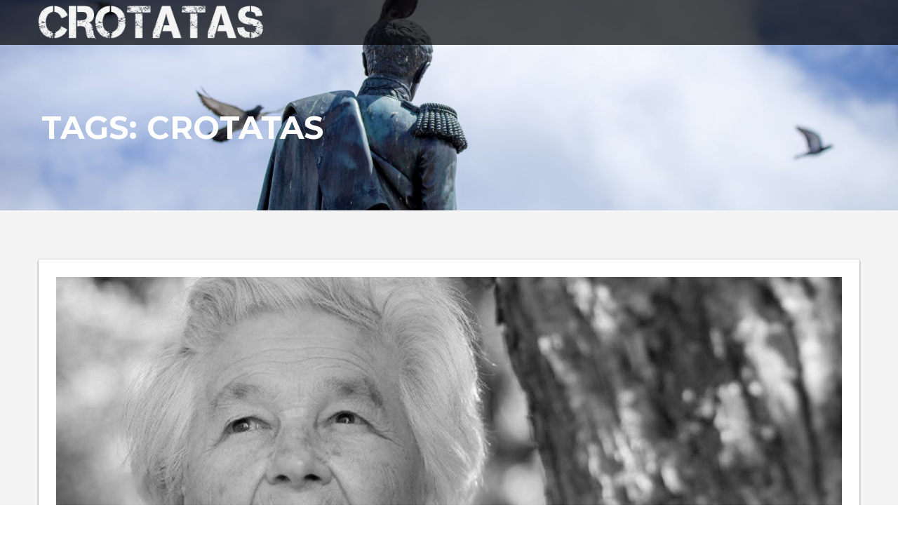

--- FILE ---
content_type: text/html; charset=UTF-8
request_url: http://www.crotatas.com/tag/crotatas/
body_size: 15891
content:
<!DOCTYPE html>
<!-- Open Html -->
<html lang="en-US">
<!-- Open Head -->
<head>
	<meta charset="UTF-8" />
	<style>.top-bar{border-bottom: 0px solid #eeeeee !important;} .top-bar{border-top: 0px solid #eeeeee !important;}</style>	


<meta name="viewport" content="width=device-width, initial-scale=1, maximum-scale=1">
<link rel="pingback" href="http://www.crotatas.com/xmlrpc.php" />


	
			<link rel="shortcut icon" href="http://www.crotatas.com/wp-content/uploads/sites/13/2017/08/favicon.jpg" />
	
	
	
	
	<!--[if lt IE 9]>
<script src="https://oss.maxcdn.com/html5shiv/3.7.2/html5shiv.min.js"></script>
<script src="https://oss.maxcdn.com/respond/1.4.2/respond.min.js"></script>
<script src="http://css3-mediaqueries-js.googlecode.com/svn/trunk/css3-mediaqueries.js"></script>
<![endif]--><title>Crotatas &#8211; Crotatas</title>
<meta name='robots' content='max-image-preview:large' />
<link rel='dns-prefetch' href='//fonts.googleapis.com' />
<link rel="alternate" type="application/rss+xml" title="Crotatas &raquo; Feed" href="http://www.crotatas.com/feed/" />
<link rel="alternate" type="application/rss+xml" title="Crotatas &raquo; Comments Feed" href="http://www.crotatas.com/comments/feed/" />
<link rel="alternate" type="application/rss+xml" title="Crotatas &raquo; Crotatas Tag Feed" href="http://www.crotatas.com/tag/crotatas/feed/" />
<script type="text/javascript">
/* <![CDATA[ */
window._wpemojiSettings = {"baseUrl":"https:\/\/s.w.org\/images\/core\/emoji\/15.0.3\/72x72\/","ext":".png","svgUrl":"https:\/\/s.w.org\/images\/core\/emoji\/15.0.3\/svg\/","svgExt":".svg","source":{"concatemoji":"http:\/\/www.crotatas.com\/wp-includes\/js\/wp-emoji-release.min.js?ver=6.6.4"}};
/*! This file is auto-generated */
!function(i,n){var o,s,e;function c(e){try{var t={supportTests:e,timestamp:(new Date).valueOf()};sessionStorage.setItem(o,JSON.stringify(t))}catch(e){}}function p(e,t,n){e.clearRect(0,0,e.canvas.width,e.canvas.height),e.fillText(t,0,0);var t=new Uint32Array(e.getImageData(0,0,e.canvas.width,e.canvas.height).data),r=(e.clearRect(0,0,e.canvas.width,e.canvas.height),e.fillText(n,0,0),new Uint32Array(e.getImageData(0,0,e.canvas.width,e.canvas.height).data));return t.every(function(e,t){return e===r[t]})}function u(e,t,n){switch(t){case"flag":return n(e,"\ud83c\udff3\ufe0f\u200d\u26a7\ufe0f","\ud83c\udff3\ufe0f\u200b\u26a7\ufe0f")?!1:!n(e,"\ud83c\uddfa\ud83c\uddf3","\ud83c\uddfa\u200b\ud83c\uddf3")&&!n(e,"\ud83c\udff4\udb40\udc67\udb40\udc62\udb40\udc65\udb40\udc6e\udb40\udc67\udb40\udc7f","\ud83c\udff4\u200b\udb40\udc67\u200b\udb40\udc62\u200b\udb40\udc65\u200b\udb40\udc6e\u200b\udb40\udc67\u200b\udb40\udc7f");case"emoji":return!n(e,"\ud83d\udc26\u200d\u2b1b","\ud83d\udc26\u200b\u2b1b")}return!1}function f(e,t,n){var r="undefined"!=typeof WorkerGlobalScope&&self instanceof WorkerGlobalScope?new OffscreenCanvas(300,150):i.createElement("canvas"),a=r.getContext("2d",{willReadFrequently:!0}),o=(a.textBaseline="top",a.font="600 32px Arial",{});return e.forEach(function(e){o[e]=t(a,e,n)}),o}function t(e){var t=i.createElement("script");t.src=e,t.defer=!0,i.head.appendChild(t)}"undefined"!=typeof Promise&&(o="wpEmojiSettingsSupports",s=["flag","emoji"],n.supports={everything:!0,everythingExceptFlag:!0},e=new Promise(function(e){i.addEventListener("DOMContentLoaded",e,{once:!0})}),new Promise(function(t){var n=function(){try{var e=JSON.parse(sessionStorage.getItem(o));if("object"==typeof e&&"number"==typeof e.timestamp&&(new Date).valueOf()<e.timestamp+604800&&"object"==typeof e.supportTests)return e.supportTests}catch(e){}return null}();if(!n){if("undefined"!=typeof Worker&&"undefined"!=typeof OffscreenCanvas&&"undefined"!=typeof URL&&URL.createObjectURL&&"undefined"!=typeof Blob)try{var e="postMessage("+f.toString()+"("+[JSON.stringify(s),u.toString(),p.toString()].join(",")+"));",r=new Blob([e],{type:"text/javascript"}),a=new Worker(URL.createObjectURL(r),{name:"wpTestEmojiSupports"});return void(a.onmessage=function(e){c(n=e.data),a.terminate(),t(n)})}catch(e){}c(n=f(s,u,p))}t(n)}).then(function(e){for(var t in e)n.supports[t]=e[t],n.supports.everything=n.supports.everything&&n.supports[t],"flag"!==t&&(n.supports.everythingExceptFlag=n.supports.everythingExceptFlag&&n.supports[t]);n.supports.everythingExceptFlag=n.supports.everythingExceptFlag&&!n.supports.flag,n.DOMReady=!1,n.readyCallback=function(){n.DOMReady=!0}}).then(function(){return e}).then(function(){var e;n.supports.everything||(n.readyCallback(),(e=n.source||{}).concatemoji?t(e.concatemoji):e.wpemoji&&e.twemoji&&(t(e.twemoji),t(e.wpemoji)))}))}((window,document),window._wpemojiSettings);
/* ]]> */
</script>
<style id='wp-emoji-styles-inline-css' type='text/css'>

	img.wp-smiley, img.emoji {
		display: inline !important;
		border: none !important;
		box-shadow: none !important;
		height: 1em !important;
		width: 1em !important;
		margin: 0 0.07em !important;
		vertical-align: -0.1em !important;
		background: none !important;
		padding: 0 !important;
	}
</style>
<link rel='stylesheet' id='wp-block-library-css' href='http://www.crotatas.com/wp-includes/css/dist/block-library/style.min.css?ver=6.6.4' type='text/css' media='all' />
<style id='classic-theme-styles-inline-css' type='text/css'>
/*! This file is auto-generated */
.wp-block-button__link{color:#fff;background-color:#32373c;border-radius:9999px;box-shadow:none;text-decoration:none;padding:calc(.667em + 2px) calc(1.333em + 2px);font-size:1.125em}.wp-block-file__button{background:#32373c;color:#fff;text-decoration:none}
</style>
<style id='global-styles-inline-css' type='text/css'>
:root{--wp--preset--aspect-ratio--square: 1;--wp--preset--aspect-ratio--4-3: 4/3;--wp--preset--aspect-ratio--3-4: 3/4;--wp--preset--aspect-ratio--3-2: 3/2;--wp--preset--aspect-ratio--2-3: 2/3;--wp--preset--aspect-ratio--16-9: 16/9;--wp--preset--aspect-ratio--9-16: 9/16;--wp--preset--color--black: #000000;--wp--preset--color--cyan-bluish-gray: #abb8c3;--wp--preset--color--white: #ffffff;--wp--preset--color--pale-pink: #f78da7;--wp--preset--color--vivid-red: #cf2e2e;--wp--preset--color--luminous-vivid-orange: #ff6900;--wp--preset--color--luminous-vivid-amber: #fcb900;--wp--preset--color--light-green-cyan: #7bdcb5;--wp--preset--color--vivid-green-cyan: #00d084;--wp--preset--color--pale-cyan-blue: #8ed1fc;--wp--preset--color--vivid-cyan-blue: #0693e3;--wp--preset--color--vivid-purple: #9b51e0;--wp--preset--gradient--vivid-cyan-blue-to-vivid-purple: linear-gradient(135deg,rgba(6,147,227,1) 0%,rgb(155,81,224) 100%);--wp--preset--gradient--light-green-cyan-to-vivid-green-cyan: linear-gradient(135deg,rgb(122,220,180) 0%,rgb(0,208,130) 100%);--wp--preset--gradient--luminous-vivid-amber-to-luminous-vivid-orange: linear-gradient(135deg,rgba(252,185,0,1) 0%,rgba(255,105,0,1) 100%);--wp--preset--gradient--luminous-vivid-orange-to-vivid-red: linear-gradient(135deg,rgba(255,105,0,1) 0%,rgb(207,46,46) 100%);--wp--preset--gradient--very-light-gray-to-cyan-bluish-gray: linear-gradient(135deg,rgb(238,238,238) 0%,rgb(169,184,195) 100%);--wp--preset--gradient--cool-to-warm-spectrum: linear-gradient(135deg,rgb(74,234,220) 0%,rgb(151,120,209) 20%,rgb(207,42,186) 40%,rgb(238,44,130) 60%,rgb(251,105,98) 80%,rgb(254,248,76) 100%);--wp--preset--gradient--blush-light-purple: linear-gradient(135deg,rgb(255,206,236) 0%,rgb(152,150,240) 100%);--wp--preset--gradient--blush-bordeaux: linear-gradient(135deg,rgb(254,205,165) 0%,rgb(254,45,45) 50%,rgb(107,0,62) 100%);--wp--preset--gradient--luminous-dusk: linear-gradient(135deg,rgb(255,203,112) 0%,rgb(199,81,192) 50%,rgb(65,88,208) 100%);--wp--preset--gradient--pale-ocean: linear-gradient(135deg,rgb(255,245,203) 0%,rgb(182,227,212) 50%,rgb(51,167,181) 100%);--wp--preset--gradient--electric-grass: linear-gradient(135deg,rgb(202,248,128) 0%,rgb(113,206,126) 100%);--wp--preset--gradient--midnight: linear-gradient(135deg,rgb(2,3,129) 0%,rgb(40,116,252) 100%);--wp--preset--font-size--small: 13px;--wp--preset--font-size--medium: 20px;--wp--preset--font-size--large: 36px;--wp--preset--font-size--x-large: 42px;--wp--preset--spacing--20: 0.44rem;--wp--preset--spacing--30: 0.67rem;--wp--preset--spacing--40: 1rem;--wp--preset--spacing--50: 1.5rem;--wp--preset--spacing--60: 2.25rem;--wp--preset--spacing--70: 3.38rem;--wp--preset--spacing--80: 5.06rem;--wp--preset--shadow--natural: 6px 6px 9px rgba(0, 0, 0, 0.2);--wp--preset--shadow--deep: 12px 12px 50px rgba(0, 0, 0, 0.4);--wp--preset--shadow--sharp: 6px 6px 0px rgba(0, 0, 0, 0.2);--wp--preset--shadow--outlined: 6px 6px 0px -3px rgba(255, 255, 255, 1), 6px 6px rgba(0, 0, 0, 1);--wp--preset--shadow--crisp: 6px 6px 0px rgba(0, 0, 0, 1);}:where(.is-layout-flex){gap: 0.5em;}:where(.is-layout-grid){gap: 0.5em;}body .is-layout-flex{display: flex;}.is-layout-flex{flex-wrap: wrap;align-items: center;}.is-layout-flex > :is(*, div){margin: 0;}body .is-layout-grid{display: grid;}.is-layout-grid > :is(*, div){margin: 0;}:where(.wp-block-columns.is-layout-flex){gap: 2em;}:where(.wp-block-columns.is-layout-grid){gap: 2em;}:where(.wp-block-post-template.is-layout-flex){gap: 1.25em;}:where(.wp-block-post-template.is-layout-grid){gap: 1.25em;}.has-black-color{color: var(--wp--preset--color--black) !important;}.has-cyan-bluish-gray-color{color: var(--wp--preset--color--cyan-bluish-gray) !important;}.has-white-color{color: var(--wp--preset--color--white) !important;}.has-pale-pink-color{color: var(--wp--preset--color--pale-pink) !important;}.has-vivid-red-color{color: var(--wp--preset--color--vivid-red) !important;}.has-luminous-vivid-orange-color{color: var(--wp--preset--color--luminous-vivid-orange) !important;}.has-luminous-vivid-amber-color{color: var(--wp--preset--color--luminous-vivid-amber) !important;}.has-light-green-cyan-color{color: var(--wp--preset--color--light-green-cyan) !important;}.has-vivid-green-cyan-color{color: var(--wp--preset--color--vivid-green-cyan) !important;}.has-pale-cyan-blue-color{color: var(--wp--preset--color--pale-cyan-blue) !important;}.has-vivid-cyan-blue-color{color: var(--wp--preset--color--vivid-cyan-blue) !important;}.has-vivid-purple-color{color: var(--wp--preset--color--vivid-purple) !important;}.has-black-background-color{background-color: var(--wp--preset--color--black) !important;}.has-cyan-bluish-gray-background-color{background-color: var(--wp--preset--color--cyan-bluish-gray) !important;}.has-white-background-color{background-color: var(--wp--preset--color--white) !important;}.has-pale-pink-background-color{background-color: var(--wp--preset--color--pale-pink) !important;}.has-vivid-red-background-color{background-color: var(--wp--preset--color--vivid-red) !important;}.has-luminous-vivid-orange-background-color{background-color: var(--wp--preset--color--luminous-vivid-orange) !important;}.has-luminous-vivid-amber-background-color{background-color: var(--wp--preset--color--luminous-vivid-amber) !important;}.has-light-green-cyan-background-color{background-color: var(--wp--preset--color--light-green-cyan) !important;}.has-vivid-green-cyan-background-color{background-color: var(--wp--preset--color--vivid-green-cyan) !important;}.has-pale-cyan-blue-background-color{background-color: var(--wp--preset--color--pale-cyan-blue) !important;}.has-vivid-cyan-blue-background-color{background-color: var(--wp--preset--color--vivid-cyan-blue) !important;}.has-vivid-purple-background-color{background-color: var(--wp--preset--color--vivid-purple) !important;}.has-black-border-color{border-color: var(--wp--preset--color--black) !important;}.has-cyan-bluish-gray-border-color{border-color: var(--wp--preset--color--cyan-bluish-gray) !important;}.has-white-border-color{border-color: var(--wp--preset--color--white) !important;}.has-pale-pink-border-color{border-color: var(--wp--preset--color--pale-pink) !important;}.has-vivid-red-border-color{border-color: var(--wp--preset--color--vivid-red) !important;}.has-luminous-vivid-orange-border-color{border-color: var(--wp--preset--color--luminous-vivid-orange) !important;}.has-luminous-vivid-amber-border-color{border-color: var(--wp--preset--color--luminous-vivid-amber) !important;}.has-light-green-cyan-border-color{border-color: var(--wp--preset--color--light-green-cyan) !important;}.has-vivid-green-cyan-border-color{border-color: var(--wp--preset--color--vivid-green-cyan) !important;}.has-pale-cyan-blue-border-color{border-color: var(--wp--preset--color--pale-cyan-blue) !important;}.has-vivid-cyan-blue-border-color{border-color: var(--wp--preset--color--vivid-cyan-blue) !important;}.has-vivid-purple-border-color{border-color: var(--wp--preset--color--vivid-purple) !important;}.has-vivid-cyan-blue-to-vivid-purple-gradient-background{background: var(--wp--preset--gradient--vivid-cyan-blue-to-vivid-purple) !important;}.has-light-green-cyan-to-vivid-green-cyan-gradient-background{background: var(--wp--preset--gradient--light-green-cyan-to-vivid-green-cyan) !important;}.has-luminous-vivid-amber-to-luminous-vivid-orange-gradient-background{background: var(--wp--preset--gradient--luminous-vivid-amber-to-luminous-vivid-orange) !important;}.has-luminous-vivid-orange-to-vivid-red-gradient-background{background: var(--wp--preset--gradient--luminous-vivid-orange-to-vivid-red) !important;}.has-very-light-gray-to-cyan-bluish-gray-gradient-background{background: var(--wp--preset--gradient--very-light-gray-to-cyan-bluish-gray) !important;}.has-cool-to-warm-spectrum-gradient-background{background: var(--wp--preset--gradient--cool-to-warm-spectrum) !important;}.has-blush-light-purple-gradient-background{background: var(--wp--preset--gradient--blush-light-purple) !important;}.has-blush-bordeaux-gradient-background{background: var(--wp--preset--gradient--blush-bordeaux) !important;}.has-luminous-dusk-gradient-background{background: var(--wp--preset--gradient--luminous-dusk) !important;}.has-pale-ocean-gradient-background{background: var(--wp--preset--gradient--pale-ocean) !important;}.has-electric-grass-gradient-background{background: var(--wp--preset--gradient--electric-grass) !important;}.has-midnight-gradient-background{background: var(--wp--preset--gradient--midnight) !important;}.has-small-font-size{font-size: var(--wp--preset--font-size--small) !important;}.has-medium-font-size{font-size: var(--wp--preset--font-size--medium) !important;}.has-large-font-size{font-size: var(--wp--preset--font-size--large) !important;}.has-x-large-font-size{font-size: var(--wp--preset--font-size--x-large) !important;}
:where(.wp-block-post-template.is-layout-flex){gap: 1.25em;}:where(.wp-block-post-template.is-layout-grid){gap: 1.25em;}
:where(.wp-block-columns.is-layout-flex){gap: 2em;}:where(.wp-block-columns.is-layout-grid){gap: 2em;}
:root :where(.wp-block-pullquote){font-size: 1.5em;line-height: 1.6;}
</style>
<link rel='stylesheet' id='contact-form-7-css' href='http://www.crotatas.com/wp-content/plugins/contact-form-7/includes/css/styles.css?ver=6.0.6' type='text/css' media='all' />
<link rel='stylesheet' id='irw-widget-css' href='http://www.crotatas.com/wp-content/plugins/dk-new-medias-image-rotator-widget/css/dkirw.css?ver=6.6.4' type='text/css' media='all' />
<link rel='stylesheet' id='plantant-style-css' href='http://www.crotatas.com/wp-content/plugins/plantant/assets/css/plantant.css?ver=6.6.4' type='text/css' media='all' />
<link rel='stylesheet' id='plantant-fancybox-css' href='http://www.crotatas.com/wp-content/plugins/plantant//assets/fancybox/source/jquery.fancybox.css?ver=6.6.4' type='text/css' media='all' />
<link rel="preload" class="mv-grow-style" href="http://www.crotatas.com/wp-content/plugins/social-pug/assets/dist/style-frontend-pro.css?ver=1.34.3" as="style"><noscript><link rel='stylesheet' id='dpsp-frontend-style-pro-css' href='http://www.crotatas.com/wp-content/plugins/social-pug/assets/dist/style-frontend-pro.css?ver=1.34.3' type='text/css' media='all' />
</noscript><style id='dpsp-frontend-style-pro-inline-css' type='text/css'>

			@media screen and ( max-width : 720px ) {
				aside#dpsp-floating-sidebar.dpsp-hide-on-mobile.opened {
					display: none;
				}
			}
			
</style>
<link rel='stylesheet' id='xmenu-menu-amination-css' href='http://www.crotatas.com/wp-content/themes/cortana-crotatas/g5plus-framework/xmenu/assets/css/amination.css?ver=6.6.4' type='text/css' media='all' />
<link rel='stylesheet' id='xmenu-menu-style-css' href='http://www.crotatas.com/wp-content/themes/cortana-crotatas/g5plus-framework/xmenu/assets/css/style.css?ver=6.6.4' type='text/css' media='all' />
<link rel='stylesheet' id='g5plus_framework_font_awesome-css' href='http://www.crotatas.com/wp-content/themes/cortana-crotatas/assets/plugins/fonts-awesome/css/font-awesome.min.css?ver=6.6.4' type='text/css' media='all' />
<link rel='stylesheet' id='g5plus_framework_font_awesome_animation-css' href='http://www.crotatas.com/wp-content/themes/cortana-crotatas/assets/plugins/fonts-awesome/css/font-awesome-animation.min.css?ver=6.6.4' type='text/css' media='all' />
<link rel='stylesheet' id='g5plus_framework_bootstrap-css' href='http://www.crotatas.com/wp-content/themes/cortana-crotatas/assets/plugins/bootstrap/css/bootstrap.min.css?ver=6.6.4' type='text/css' media='all' />
<link rel='stylesheet' id='g5plus_framework_owl_carousel-css' href='http://www.crotatas.com/wp-content/themes/cortana-crotatas/assets/plugins/owl-carousel/owl.carousel.min.css?ver=6.6.4' type='text/css' media='all' />
<link rel='stylesheet' id='g5plus_framework_owl_carousel_theme-css' href='http://www.crotatas.com/wp-content/themes/cortana-crotatas/assets/plugins/owl-carousel/owl.theme.min.css?ver=6.6.4' type='text/css' media='all' />
<link rel='stylesheet' id='g5plus_framework_owl_carousel_transitions-css' href='http://www.crotatas.com/wp-content/themes/cortana-crotatas/assets/plugins/owl-carousel/owl.transitions.css?ver=6.6.4' type='text/css' media='all' />
<link rel='stylesheet' id='g5plus_framework_prettyPhoto-css' href='http://www.crotatas.com/wp-content/themes/cortana-crotatas/assets/plugins/prettyPhoto/css/prettyPhoto.css?ver=6.6.4' type='text/css' media='all' />
<link rel='stylesheet' id='g5plus_framework_peffect_scrollbar-css' href='http://www.crotatas.com/wp-content/themes/cortana-crotatas/assets/plugins/perfect-scrollbar/css/perfect-scrollbar.min.css?ver=6.6.4' type='text/css' media='all' />
<link rel='stylesheet' id='g5plus_framework_style-css' href='http://www.crotatas.com/wp-content/themes/cortana-crotatas/style.min.css?ver=6.6.4' type='text/css' media='all' />
<link rel='stylesheet' id='g5plus_framework_vc_customize_css-css' href='http://www.crotatas.com/wp-content/themes/cortana-crotatas/assets/css/vc-customize.min.css?ver=6.6.4' type='text/css' media='all' />
<link rel='stylesheet' id='redux-google-fonts-g5plus_cortana_options-css' href='http://fonts.googleapis.com/css?family=Raleway%3A100%2C200%2C300%2C400%2C500%2C600%2C700%2C800%2C900%7CMontserrat%3A400%2C700%7CPlayfair+Display%3A400%2C700%2C900%2C400italic%2C700italic%2C900italic&#038;subset=latin&#038;ver=1505534958' type='text/css' media='all' />
<!--n2css--><script type="text/javascript" src="http://www.crotatas.com/wp-includes/js/jquery/jquery.min.js?ver=3.7.1" id="jquery-core-js"></script>
<script type="text/javascript" src="http://www.crotatas.com/wp-includes/js/jquery/jquery-migrate.min.js?ver=3.4.1" id="jquery-migrate-js"></script>
<script type="text/javascript" src="http://www.crotatas.com/wp-content/plugins/dk-new-medias-image-rotator-widget/js/jquery.imagesloaded.js?ver=6.6.4" id="jquery-imagesloaded-js"></script>
<script type="text/javascript" src="http://www.crotatas.com/wp-content/plugins/dk-new-medias-image-rotator-widget/js/dkirw.js?ver=6.6.4" id="irw-widget-js"></script>
<script></script><link rel="https://api.w.org/" href="http://www.crotatas.com/wp-json/" /><link rel="alternate" title="JSON" type="application/json" href="http://www.crotatas.com/wp-json/wp/v2/tags/17" /><link rel="EditURI" type="application/rsd+xml" title="RSD" href="http://www.crotatas.com/xmlrpc.php?rsd" />
<meta name="generator" content="WordPress 6.6.4" />
<script type="text/javascript">
(function(url){
	if(/(?:Chrome\/26\.0\.1410\.63 Safari\/537\.31|WordfenceTestMonBot)/.test(navigator.userAgent)){ return; }
	var addEvent = function(evt, handler) {
		if (window.addEventListener) {
			document.addEventListener(evt, handler, false);
		} else if (window.attachEvent) {
			document.attachEvent('on' + evt, handler);
		}
	};
	var removeEvent = function(evt, handler) {
		if (window.removeEventListener) {
			document.removeEventListener(evt, handler, false);
		} else if (window.detachEvent) {
			document.detachEvent('on' + evt, handler);
		}
	};
	var evts = 'contextmenu dblclick drag dragend dragenter dragleave dragover dragstart drop keydown keypress keyup mousedown mousemove mouseout mouseover mouseup mousewheel scroll'.split(' ');
	var logHuman = function() {
		if (window.wfLogHumanRan) { return; }
		window.wfLogHumanRan = true;
		var wfscr = document.createElement('script');
		wfscr.type = 'text/javascript';
		wfscr.async = true;
		wfscr.src = url + '&r=' + Math.random();
		(document.getElementsByTagName('head')[0]||document.getElementsByTagName('body')[0]).appendChild(wfscr);
		for (var i = 0; i < evts.length; i++) {
			removeEvent(evts[i], logHuman);
		}
	};
	for (var i = 0; i < evts.length; i++) {
		addEvent(evts[i], logHuman);
	}
})('//www.crotatas.com/?wordfence_lh=1&hid=962FD1B552DD63D7359C5822C52827C5');
</script><script src='http://www.plantantsites.com/?dm=f85383f2999012ec8fa6c28902080226&amp;action=load&amp;blogid=13&amp;siteid=1&amp;t=1008952665&amp;back=http%3A%2F%2Fwww.crotatas.com%2Ftag%2Fcrotatas%2F' type='text/javascript'></script><meta name="hubbub-info" description="Hubbub 1.34.3"><style type="text/css">
 body, p {} 
.toggle-icon-wrapper {display:none;}
.page-title-overlay {display: none;}
.right-sidebar { padding: 20px; background: #f4f4f4; }

.home.blog .page-title-wrap-bg {height: 750px;}
@media screen and (max-width: 800px) {
    .home.blog .page-title-wrap-bg {height: 500px;}    
}
@media screen and (max-width: 400px) {
    .home.blog .page-title-wrap-bg {height: 400px;}    
}

.portfolio-wrapper .portfolio-item figcaption .fig-title { margin: 8px 0 5px; }
.page-title-wrap-bg {height: 300px;}
@media screen and (max-width: 991px) {
     .page-title-wrap-bg {height: 200px;}    
}
@media screen and (max-width: 800px) {
     .page-title-wrap-bg {height: 150px;}    
}
@media screen and (max-width: 400px) {
     .page-title-wrap-bg {height: 100px;}    
}
a.read-more {
    text-transform: uppercase;
    margin: 0 auto;
    font-size: 14px;
    letter-spacing: 2px;
    text-align: center;
    padding-top: 30px;
    border: 1px solid;
    padding: 10px;
    clear: both;
    display: block;
    float: none;
    width: 200px;
    margin-top: 20px;
    transition: all 0.3s ease 0s;
}
a.read-more:hover {
 background: #67ae3d;
    color: #fff !important;
}
/*.main-footer-wrapper {padding-top:0 !important;}
.main-footer {display:none !important;}*/
/*.bannerad {padding: 6px; background: #000; margin: 0; display: none;}
@media screen and (min-width: 990px) {
    #header { top: 112px; margin-top: 0;}
    .bannerad {display:block;}
}*/
.menu-fly-search {display:none;}
.header-logo img {width: 320px;}
@media screen and (max-width: 1200px) {
    .header-logo img {width: 230px;}
    header.header-1 .header-customize-item + .header-customize-item, header.header-1 .header-customize, header.header-1 .x-nav-menu > li.x-menu-item + li {
        margin-left: 15px;
    }
}
p strong {color: #333;}
.tablepress .column-1 { width: 50%; font-weight:bold;color: #666;}
.tablepress .column-2, #tablepress-1 .column-3 {text-align: center;}
#tablepress-2 th {text-align: center;}
.tablepress .fa-check-circle {color: #67ae3e;}
.tablepress .fa-times-circle {color: #9f2525;}
.tablepress .row-1 {color: #666;}
.shadowborder {border: solid 3px #999; background:#fff;}
.textmarginbottom {padding-bottom: 10px;}
.iconcenter {width: 80px;}
.iconfloatleft .vc_icon_element {float: left; width: 70px;}
#blackback {background: #000; width: 100% !important; padding: 6px;}
.bordershadow {box-shadow: 0 4px 8px 0 rgba(0, 0, 0, 0.2), 0 6px 20px 0 rgba(0, 0, 0, 0.19); border: solid 1px #ccc; padding:8px; background-color: #fff;}

.sidebar-bottom-left a {top:-12px; position: relative; }
.sidebar-bottom-left {padding-top: 15px;}
footer.main-footer-wrapper .sidebar-bottom-left .textwidget {line-height: 57px;}

/* Contact Form Footer */
.get-touch.style2 p {color: #fff;}
#wpcf7-f24-o1 textarea { height: 60px; width: 100%;}
#mySubject {width: 100%}
#contactSend {padding: 2px 35px;}
.shadow {border: solid 4px #fff; box-shadow: 0 0.5px 0 0 #ffffff inset, 0 1px 2px 0 #B3B3B3;}
.contactwrapper td {border:none !important;}
footer input[type="text"], footer input[type="search"], footer input[type="email"], footer input[type="url"], footer input[type="tel"], footer input[type="password"], footer textarea { width: 100%; }

.sidebar .widget_recent_comments ul li { border-bottom: solid 1px #999; padding: 10px 0;}

@media screen and (max-width: 800px) {
    #dpsp-floating-sidebar {
        bottom: 0px !important;
        top: inherit !important;
    }
    	
    .gotop.in {right: 58px;}
}
#dpsp-content-bottom span {display: none;}
#dpsp-content-bottom a { padding: 0; margin-right: 5px; width: auto;  }
#dpsp-floating-sidebar a:hover, #dpsp-content-bottom a:hover { text-decoration: none;}

/* Home Page */
#wrapper-content {background: #f4f4f4;}
article {margin-bottom: 50px; padding: 25px; padding-bottom: 25px !important; }
article:first-child {
    background: #fff;
    margin-bottom: 50px;
    padding: 25px;
    padding-bottom: 25px !important;
    border-radius: 3px;
    box-shadow: 0px 1px 3px #666;
}
.blog-inner .entry-post-meta-footer, .cortana-post .cortana-post-image .entry-post-meta-footer {border-top-color: #ccc; border-bottom-color: #ccc;}
.entry-comments {background-color: #f4f4f4;}
.entry-comments .entry-comments-list .comment-body {border-bottom-color: #ccc; background: none;}
.home.blog .page-title-inner:after {content:"Foto: Mauricio Olaya"; display: block; text-align: right; color: #666; font-style: italic;}</style><style type="text/css">.recentcomments a{display:inline !important;padding:0 !important;margin:0 !important;}</style><meta name="generator" content="Powered by WPBakery Page Builder - drag and drop page builder for WordPress."/>
<style id="g5plus_custom_style"></style><style type="text/css" title="dynamic-css" class="options-output">body{font-family:Raleway;font-weight:400;font-style:normal;font-size:14px;}h1{font-family:Montserrat;font-weight:400;font-style:normal;font-size:32px;}h2{font-family:Montserrat;font-weight:400;font-style:normal;font-size:24px;}h3{font-family:Montserrat;font-weight:400;font-style:normal;font-size:22px;}h4{font-family:Montserrat;font-weight:400;font-style:normal;font-size:18px;}h5{font-family:Montserrat;font-weight:400;font-style:normal;font-size:16px;}h6{font-family:Montserrat;font-weight:400;font-style:normal;font-size:12px;}{font-family:Montserrat;}{font-family:Raleway;}{font-family:Montserrat;}{font-family:"Playfair Display";}</style><noscript><style> .wpb_animate_when_almost_visible { opacity: 1; }</style></noscript></head>
<!-- Close Head -->
<body class="archive tag tag-crotatas tag-17 footer-static header-overlay header-1 wpb-js-composer js-comp-ver-7.9 vc_responsive">

<!-- Open Wrapper -->
<div id="wrapper">

			<header id="header" class="main-header header-1 header-mobile-1 menu-drop-fly">
	<div class="container header-mobile-wrapper">
	<div class="header-mobile-inner header-mobile-1">
		<div class="toggle-icon-wrapper" data-ref="main-menu" data-drop-type="fly">
			<div class="toggle-icon"><span></span></div>
		</div>

		<div class="header-customize">
								</div>

				<div class="header-logo-mobile">
			<a href="http://www.crotatas.com/" title="Crotatas - " rel="home">
				<img src="http://www.crotatas.com/wp-content/uploads/sites/13/2017/08/logo-2.png" alt="Crotatas - " />
			</a>
		</div>
			</div>
</div>	<div class="container header-desktop-wrapper">
		<div class="header-left">
			<div class="header-logo">
	<a href="http://www.crotatas.com/" title="Crotatas - " rel="home">
		<img src="http://www.crotatas.com/wp-content/uploads/sites/13/2017/08/logo-1.png" alt="Crotatas - " />
	</a>
</div>		</div>
		<div class="header-right">
							<div id="primary-menu" class="menu-wrapper">
								<div class="header-customize">
							</div>
							</div>
					</div>
	</div>
</header>		

	<!-- Open Wrapper Content -->
	<div id="wrapper-content" class="clearfix">



<section class="page-title-wrap page-title-wrap-bg" style="background-image: url(http://www.crotatas.com/wp-content/uploads/sites/13/2017/09/BOLIVAR-DSC2580-crop-e1504387706450.jpg)">
	<div class="page-title-overlay"></div>
	<div class="container">
		<div class="page-title-inner block-center">
			<div class="block-center-inner">
				<h1>Tags: Crotatas</h1>
											</div>
		</div>
	</div>
</section><main class="site-content-archive">
		<div class="container clearfix">
						<div class="row clearfix">
									<div class="site-content-archive-inner col-md-12">
				<div class="blog-wrap layout-container">
					<div class="blog-inner clearfix">
						<article id="post-438" class="clearfix post-438 post type-post status-publish format-standard has-post-thumbnail hentry category-opinion tag-crotatas tag-jubilacion-en-colombia tag-pensiones-en-colombia">	<div class="entry-wrap clearfix">					<div class="entry-thumbnail-wrap">				<div class="entry-thumbnail">
                        <a href="http://www.crotatas.com/2019/04/24/pensiones-la-ley-del-embudo/" title="PENSIONES: LA LEY DEL EMBUDO" class="entry-thumbnail_overlay">
                            <img class="img-responsive" src="http://www.crotatas.com/wp-content/uploads/sites/13/2019/04/pensionadabn.jpg" alt="PENSIONES: LA LEY DEL EMBUDO" />
                        </a>
                        <a data-rel="prettyPhoto" href="http://www.crotatas.com/wp-content/uploads/sites/13/2019/04/pensionadabn.jpg" class="prettyPhoto"><i class="fa fa-expand"></i></a>
                      </div>			</div>				<div class="entry-content-wrap">			<div class="entry-content-top-wrap clearfix">				<div class="entry-content-top-right">					<h3 class="entry-title">						<a href="http://www.crotatas.com/2019/04/24/pensiones-la-ley-del-embudo/" rel="bookmark" title="PENSIONES: LA LEY DEL EMBUDO">PENSIONES: LA LEY DEL EMBUDO</a>					</h3>					<div class="entry-post-meta-wrap">						<ul class="entry-meta">
	<li class="entry-meta-author">
		<a href="http://www.crotatas.com/author/jairo/">Posted by <span>Jairo</span></a>	</li>
	<li class="entry-meta-date">
		<a href="http://www.crotatas.com/2019/04/24/pensiones-la-ley-del-embudo/" rel="bookmark" title="PENSIONES: LA LEY DEL EMBUDO"> 7 years ago </a>
	</li>
			<li class="entry-meta-category">
			Posted in<a href="http://www.crotatas.com/category/opinion/" rel="category tag">Opinión</a>		</li>
	
	</ul>
					</div>				</div>			</div>			<div class="entry-excerpt">				<p>¿Para quién se gobierna hoy en Colombia, a quién se busca proteger, si al pueblo, a sus ciudadanos, a sus trabajadores, o a los grandes “cacaos” que tienen inmensas fortunas y el poder de poner fiscal, ministros y presidente? Pareciera que el objetivo del gobierno, para todos aquellos que cumplen con la edad y tiempo&#8230; <a class="read-more" href="http://www.crotatas.com/2019/04/24/pensiones-la-ley-del-embudo/"> READ MORE</a></p>
			</div>			<div class="entry-post-meta-footer">				<ul class="entry-footer clearfix">			<li class="entry-meta-count-post">			<a href="http://www.crotatas.com/2019/04/24/pensiones-la-ley-del-embudo/">				<i class="icon icon-heart"></i>				32759				Views			</a>		</li>					<li class="entry-meta-comment">								<a href="http://www.crotatas.com/2019/04/24/pensiones-la-ley-del-embudo/#comments"><i class="icon icon-chat"></i> 4 Comments</a>			</li>						<li class="entry-meta-share">			<div class="social-share-wrap">

		<ul class="social-share">
							<li>
					<a onclick="window.open('https://www.facebook.com/sharer.php?s=100&amp;p[url]=http%3A%2F%2Fwww.crotatas.com%2F2019%2F04%2F24%2Fpensiones-la-ley-del-embudo%2F','sharer', 'toolbar=0,status=0,width=620,height=280');" data-toggle="tooltip" title="Share on Facebook" href="javascript:">
						<i class="fa fa-facebook"></i>
					</a>
				</li>
			
							<li>
					<a onclick="popUp=window.open('http://twitter.com/home?status=PENSIONES%3A+LA+LEY+DEL+EMBUDO http%3A%2F%2Fwww.crotatas.com%2F2019%2F04%2F24%2Fpensiones-la-ley-del-embudo%2F','sharer','scrollbars=yes,width=800,height=400');popUp.focus();return false;" data-toggle="tooltip" title="Share on Twitter" href="javascript:;">
						<i class="fa fa-twitter"></i>
					</a>
				</li>
			
							<li>
					<a data-toggle="tooltip" title="Share on Google +1" href="javascript:;" onclick="popUp=window.open('https://plus.google.com/share?url=http%3A%2F%2Fwww.crotatas.com%2F2019%2F04%2F24%2Fpensiones-la-ley-del-embudo%2F','sharer','scrollbars=yes,width=800,height=400');popUp.focus();return false;">
						<i class="fa fa-google-plus"></i>
					</a>
				</li>
			
							<li>
					<a data-toggle="tooltip" title="Share on Linkedin" onclick="popUp=window.open('http://linkedin.com/shareArticle?mini=true&amp;url=http%3A%2F%2Fwww.crotatas.com%2F2019%2F04%2F24%2Fpensiones-la-ley-del-embudo%2F&amp;title=PENSIONES%3A+LA+LEY+DEL+EMBUDO','sharer','scrollbars=yes,width=800,height=400');popUp.focus();return false;" href="javascript:;">
						<i class="fa fa-linkedin"></i>
					</a>
				</li>
			
							<li>
					<a data-toggle="tooltip" title="Share on Tumblr" onclick="popUp=window.open('http://www.tumblr.com/share/link?url=http%3A%2F%2Fwww.crotatas.com%2F2019%2F04%2F24%2Fpensiones-la-ley-del-embudo%2F&amp;name=PENSIONES%3A+LA+LEY+DEL+EMBUDO&amp;description=%C2%BFPara+qui%C3%A9n+se+gobierna+hoy+en+Colombia%2C+a+qui%C3%A9n+se+busca+proteger%2C+si+al+pueblo%2C+a+sus+ciudadanos%2C+a+sus+trabajadores%2C+o+a+los+grandes+%E2%80%9Ccacaos%E2%80%9D+que+tienen+inmensas+fortunas+y+el+poder+de+poner+fiscal%2C+ministros+y+presidente%3F+Pareciera+que+el+objetivo+del+gobierno%2C+para+todos+aquellos+que+cumplen+con+la+edad+y+tiempo...+%3Ca+class%3D%22read-more%22+href%3D%22http%3A%2F%2Fwww.crotatas.com%2F2019%2F04%2F24%2Fpensiones-la-ley-del-embudo%2F%22%3E+READ+MORE%3C%2Fa%3E','sharer','scrollbars=yes,width=800,height=400');popUp.focus();return false;" href="javascript:;">
						<i class="fa fa-tumblr"></i>
					</a>
				</li>

			
							<li>
					<a data-toggle="tooltip" title="Share on Pinterest" onclick="popUp=window.open('http://pinterest.com/pin/create/button/?url=http%3A%2F%2Fwww.crotatas.com%2F2019%2F04%2F24%2Fpensiones-la-ley-del-embudo%2F&amp;description=PENSIONES%3A+LA+LEY+DEL+EMBUDO&amp;media=http://www.crotatas.com/wp-content/uploads/sites/13/2019/04/pensionadabn.jpg','sharer','scrollbars=yes,width=800,height=400');popUp.focus();return false;" href="javascript:;">
						<i class="fa fa-pinterest"></i>
					</a>
				</li>
					</ul>
		<a class="share-main-icon" href="javascript:;"><i class="icon icon-share"></i>Shares		</a>
	</div>
	</li></ul>			</div>			<!--            <a class="cortana-button style4 size-sm" href="--><!--" rel="bookmark" title="--><!--">--><!--</a>-->		</div>	</div></article><article id="post-434" class="clearfix post-434 post type-post status-publish format-standard has-post-thumbnail hentry category-opinion tag-colombia tag-corruptos-colombia tag-crotatas">	<div class="entry-wrap clearfix">					<div class="entry-thumbnail-wrap">				<div class="entry-thumbnail">
                        <a href="http://www.crotatas.com/2019/02/20/asi-era-colombia/" title="ASÍ ERA COLOMBIA" class="entry-thumbnail_overlay">
                            <img class="img-responsive" src="http://www.crotatas.com/wp-content/uploads/sites/13/2019/02/Mirada.jpg" alt="ASÍ ERA COLOMBIA" />
                        </a>
                        <a data-rel="prettyPhoto" href="http://www.crotatas.com/wp-content/uploads/sites/13/2019/02/Mirada.jpg" class="prettyPhoto"><i class="fa fa-expand"></i></a>
                      </div>			</div>				<div class="entry-content-wrap">			<div class="entry-content-top-wrap clearfix">				<div class="entry-content-top-right">					<h3 class="entry-title">						<a href="http://www.crotatas.com/2019/02/20/asi-era-colombia/" rel="bookmark" title="ASÍ ERA COLOMBIA">ASÍ ERA COLOMBIA</a>					</h3>					<div class="entry-post-meta-wrap">						<ul class="entry-meta">
	<li class="entry-meta-author">
		<a href="http://www.crotatas.com/author/jairo/">Posted by <span>Jairo</span></a>	</li>
	<li class="entry-meta-date">
		<a href="http://www.crotatas.com/2019/02/20/asi-era-colombia/" rel="bookmark" title="ASÍ ERA COLOMBIA"> 7 years ago </a>
	</li>
			<li class="entry-meta-category">
			Posted in<a href="http://www.crotatas.com/category/opinion/" rel="category tag">Opinión</a>		</li>
	
	</ul>
					</div>				</div>			</div>			<div class="entry-excerpt">				<p>&#8220;Está tan demente Colombia que el encargado de organizar todos los grandes robos, es el mismo que tiene el deber de investigar estos delitos&#8221; Colombia es un país muy extraño. Está gobernado por lo peor de los seres humanos que se dedican a maltratar y robar a su pueblo que, sin embargo, ama a sus&#8230; <a class="read-more" href="http://www.crotatas.com/2019/02/20/asi-era-colombia/"> READ MORE</a></p>
			</div>			<div class="entry-post-meta-footer">				<ul class="entry-footer clearfix">			<li class="entry-meta-count-post">			<a href="http://www.crotatas.com/2019/02/20/asi-era-colombia/">				<i class="icon icon-heart"></i>				8703				Views			</a>		</li>					<li class="entry-meta-comment">								<a href="http://www.crotatas.com/2019/02/20/asi-era-colombia/#comments"><i class="icon icon-chat"></i> 1 Comment</a>			</li>						<li class="entry-meta-share">			<div class="social-share-wrap">

		<ul class="social-share">
							<li>
					<a onclick="window.open('https://www.facebook.com/sharer.php?s=100&amp;p[url]=http%3A%2F%2Fwww.crotatas.com%2F2019%2F02%2F20%2Fasi-era-colombia%2F','sharer', 'toolbar=0,status=0,width=620,height=280');" data-toggle="tooltip" title="Share on Facebook" href="javascript:">
						<i class="fa fa-facebook"></i>
					</a>
				</li>
			
							<li>
					<a onclick="popUp=window.open('http://twitter.com/home?status=AS%C3%8D+ERA+COLOMBIA http%3A%2F%2Fwww.crotatas.com%2F2019%2F02%2F20%2Fasi-era-colombia%2F','sharer','scrollbars=yes,width=800,height=400');popUp.focus();return false;" data-toggle="tooltip" title="Share on Twitter" href="javascript:;">
						<i class="fa fa-twitter"></i>
					</a>
				</li>
			
							<li>
					<a data-toggle="tooltip" title="Share on Google +1" href="javascript:;" onclick="popUp=window.open('https://plus.google.com/share?url=http%3A%2F%2Fwww.crotatas.com%2F2019%2F02%2F20%2Fasi-era-colombia%2F','sharer','scrollbars=yes,width=800,height=400');popUp.focus();return false;">
						<i class="fa fa-google-plus"></i>
					</a>
				</li>
			
							<li>
					<a data-toggle="tooltip" title="Share on Linkedin" onclick="popUp=window.open('http://linkedin.com/shareArticle?mini=true&amp;url=http%3A%2F%2Fwww.crotatas.com%2F2019%2F02%2F20%2Fasi-era-colombia%2F&amp;title=AS%C3%8D+ERA+COLOMBIA','sharer','scrollbars=yes,width=800,height=400');popUp.focus();return false;" href="javascript:;">
						<i class="fa fa-linkedin"></i>
					</a>
				</li>
			
							<li>
					<a data-toggle="tooltip" title="Share on Tumblr" onclick="popUp=window.open('http://www.tumblr.com/share/link?url=http%3A%2F%2Fwww.crotatas.com%2F2019%2F02%2F20%2Fasi-era-colombia%2F&amp;name=AS%C3%8D+ERA+COLOMBIA&amp;description=%26%238220%3BEst%C3%A1+tan+demente+Colombia+que+el+encargado+de+organizar+todos+los+grandes+robos%2C+es+el+mismo+que+tiene+el+deber+de+investigar+estos+delitos%26%238221%3B+Colombia+es+un+pa%C3%ADs+muy+extra%C3%B1o.+Est%C3%A1+gobernado+por+lo+peor+de+los+seres+humanos+que+se+dedican+a+maltratar+y+robar+a+su+pueblo+que%2C+sin+embargo%2C+ama+a+sus...+%3Ca+class%3D%22read-more%22+href%3D%22http%3A%2F%2Fwww.crotatas.com%2F2019%2F02%2F20%2Fasi-era-colombia%2F%22%3E+READ+MORE%3C%2Fa%3E','sharer','scrollbars=yes,width=800,height=400');popUp.focus();return false;" href="javascript:;">
						<i class="fa fa-tumblr"></i>
					</a>
				</li>

			
							<li>
					<a data-toggle="tooltip" title="Share on Pinterest" onclick="popUp=window.open('http://pinterest.com/pin/create/button/?url=http%3A%2F%2Fwww.crotatas.com%2F2019%2F02%2F20%2Fasi-era-colombia%2F&amp;description=AS%C3%8D+ERA+COLOMBIA&amp;media=http://www.crotatas.com/wp-content/uploads/sites/13/2019/02/Mirada.jpg','sharer','scrollbars=yes,width=800,height=400');popUp.focus();return false;" href="javascript:;">
						<i class="fa fa-pinterest"></i>
					</a>
				</li>
					</ul>
		<a class="share-main-icon" href="javascript:;"><i class="icon icon-share"></i>Shares		</a>
	</div>
	</li></ul>			</div>			<!--            <a class="cortana-button style4 size-sm" href="--><!--" rel="bookmark" title="--><!--">--><!--</a>-->		</div>	</div></article><article id="post-429" class="clearfix post-429 post type-post status-publish format-standard has-post-thumbnail hentry category-opinion tag-colombia tag-corrupcion tag-crotatas">	<div class="entry-wrap clearfix">					<div class="entry-thumbnail-wrap">				<div class="entry-thumbnail">
                        <a href="http://www.crotatas.com/2019/02/13/la-oscuridad-es-total/" title="LA OSCURIDAD ES TOTAL" class="entry-thumbnail_overlay">
                            <img class="img-responsive" src="http://www.crotatas.com/wp-content/uploads/sites/13/2019/02/perfil.jpg" alt="LA OSCURIDAD ES TOTAL" />
                        </a>
                        <a data-rel="prettyPhoto" href="http://www.crotatas.com/wp-content/uploads/sites/13/2019/02/perfil.jpg" class="prettyPhoto"><i class="fa fa-expand"></i></a>
                      </div>			</div>				<div class="entry-content-wrap">			<div class="entry-content-top-wrap clearfix">				<div class="entry-content-top-right">					<h3 class="entry-title">						<a href="http://www.crotatas.com/2019/02/13/la-oscuridad-es-total/" rel="bookmark" title="LA OSCURIDAD ES TOTAL">LA OSCURIDAD ES TOTAL</a>					</h3>					<div class="entry-post-meta-wrap">						<ul class="entry-meta">
	<li class="entry-meta-author">
		<a href="http://www.crotatas.com/author/jairo/">Posted by <span>Jairo</span></a>	</li>
	<li class="entry-meta-date">
		<a href="http://www.crotatas.com/2019/02/13/la-oscuridad-es-total/" rel="bookmark" title="LA OSCURIDAD ES TOTAL"> 7 years ago </a>
	</li>
			<li class="entry-meta-category">
			Posted in<a href="http://www.crotatas.com/category/opinion/" rel="category tag">Opinión</a>		</li>
	
	</ul>
					</div>				</div>			</div>			<div class="entry-excerpt">				<p>&#8220;Mire, don Crótatas, yo sé que el país no está bien y si no fuera por el doctor Uribe, que nos ha defendido todos estos años, ya los comunistas lo habrían acabado&#8230;&#8221; Esta historia sucedió un sábado. Era una tarde gris, pesada, calurosa y las pocas personas que caminaban por las calles, más bien parecían&#8230; <a class="read-more" href="http://www.crotatas.com/2019/02/13/la-oscuridad-es-total/"> READ MORE</a></p>
			</div>			<div class="entry-post-meta-footer">				<ul class="entry-footer clearfix">			<li class="entry-meta-count-post">			<a href="http://www.crotatas.com/2019/02/13/la-oscuridad-es-total/">				<i class="icon icon-heart"></i>				9724				Views			</a>		</li>					<li class="entry-meta-comment">								<a href="http://www.crotatas.com/2019/02/13/la-oscuridad-es-total/#comments"><i class="icon icon-chat"></i> 2 Comments</a>			</li>						<li class="entry-meta-share">			<div class="social-share-wrap">

		<ul class="social-share">
							<li>
					<a onclick="window.open('https://www.facebook.com/sharer.php?s=100&amp;p[url]=http%3A%2F%2Fwww.crotatas.com%2F2019%2F02%2F13%2Fla-oscuridad-es-total%2F','sharer', 'toolbar=0,status=0,width=620,height=280');" data-toggle="tooltip" title="Share on Facebook" href="javascript:">
						<i class="fa fa-facebook"></i>
					</a>
				</li>
			
							<li>
					<a onclick="popUp=window.open('http://twitter.com/home?status=LA+OSCURIDAD+ES+TOTAL http%3A%2F%2Fwww.crotatas.com%2F2019%2F02%2F13%2Fla-oscuridad-es-total%2F','sharer','scrollbars=yes,width=800,height=400');popUp.focus();return false;" data-toggle="tooltip" title="Share on Twitter" href="javascript:;">
						<i class="fa fa-twitter"></i>
					</a>
				</li>
			
							<li>
					<a data-toggle="tooltip" title="Share on Google +1" href="javascript:;" onclick="popUp=window.open('https://plus.google.com/share?url=http%3A%2F%2Fwww.crotatas.com%2F2019%2F02%2F13%2Fla-oscuridad-es-total%2F','sharer','scrollbars=yes,width=800,height=400');popUp.focus();return false;">
						<i class="fa fa-google-plus"></i>
					</a>
				</li>
			
							<li>
					<a data-toggle="tooltip" title="Share on Linkedin" onclick="popUp=window.open('http://linkedin.com/shareArticle?mini=true&amp;url=http%3A%2F%2Fwww.crotatas.com%2F2019%2F02%2F13%2Fla-oscuridad-es-total%2F&amp;title=LA+OSCURIDAD+ES+TOTAL','sharer','scrollbars=yes,width=800,height=400');popUp.focus();return false;" href="javascript:;">
						<i class="fa fa-linkedin"></i>
					</a>
				</li>
			
							<li>
					<a data-toggle="tooltip" title="Share on Tumblr" onclick="popUp=window.open('http://www.tumblr.com/share/link?url=http%3A%2F%2Fwww.crotatas.com%2F2019%2F02%2F13%2Fla-oscuridad-es-total%2F&amp;name=LA+OSCURIDAD+ES+TOTAL&amp;description=%26%238220%3BMire%2C+don+Cr%C3%B3tatas%2C+yo+s%C3%A9+que+el+pa%C3%ADs+no+est%C3%A1+bien+y+si+no+fuera+por+el+doctor+Uribe%2C+que+nos+ha+defendido+todos+estos+a%C3%B1os%2C+ya+los+comunistas+lo+habr%C3%ADan+acabado%26%238230%3B%26%238221%3B+Esta+historia+sucedi%C3%B3+un+s%C3%A1bado.+Era+una+tarde+gris%2C+pesada%2C+calurosa+y+las+pocas+personas+que+caminaban+por+las+calles%2C+m%C3%A1s+bien+parec%C3%ADan...+%3Ca+class%3D%22read-more%22+href%3D%22http%3A%2F%2Fwww.crotatas.com%2F2019%2F02%2F13%2Fla-oscuridad-es-total%2F%22%3E+READ+MORE%3C%2Fa%3E','sharer','scrollbars=yes,width=800,height=400');popUp.focus();return false;" href="javascript:;">
						<i class="fa fa-tumblr"></i>
					</a>
				</li>

			
							<li>
					<a data-toggle="tooltip" title="Share on Pinterest" onclick="popUp=window.open('http://pinterest.com/pin/create/button/?url=http%3A%2F%2Fwww.crotatas.com%2F2019%2F02%2F13%2Fla-oscuridad-es-total%2F&amp;description=LA+OSCURIDAD+ES+TOTAL&amp;media=http://www.crotatas.com/wp-content/uploads/sites/13/2019/02/perfil.jpg','sharer','scrollbars=yes,width=800,height=400');popUp.focus();return false;" href="javascript:;">
						<i class="fa fa-pinterest"></i>
					</a>
				</li>
					</ul>
		<a class="share-main-icon" href="javascript:;"><i class="icon icon-share"></i>Shares		</a>
	</div>
	</li></ul>			</div>			<!--            <a class="cortana-button style4 size-sm" href="--><!--" rel="bookmark" title="--><!--">--><!--</a>-->		</div>	</div></article><article id="post-425" class="clearfix post-425 post type-post status-publish format-standard has-post-thumbnail hentry category-opinion tag-bucaramanga tag-colombia tag-corrupto tag-crotatas tag-politica">	<div class="entry-wrap clearfix">					<div class="entry-thumbnail-wrap">				<div class="entry-thumbnail">
                        <a href="http://www.crotatas.com/2018/11/29/de-este-y-otros-tantos-politicos/" title="DE ESTE Y OTROS TANTOS &#8216;POLÍTICOS&#8217;" class="entry-thumbnail_overlay">
                            <img class="img-responsive" src="http://www.crotatas.com/wp-content/uploads/sites/13/2018/11/vejete.jpg" alt="DE ESTE Y OTROS TANTOS &#8216;POLÍTICOS&#8217;" />
                        </a>
                        <a data-rel="prettyPhoto" href="http://www.crotatas.com/wp-content/uploads/sites/13/2018/11/vejete.jpg" class="prettyPhoto"><i class="fa fa-expand"></i></a>
                      </div>			</div>				<div class="entry-content-wrap">			<div class="entry-content-top-wrap clearfix">				<div class="entry-content-top-right">					<h3 class="entry-title">						<a href="http://www.crotatas.com/2018/11/29/de-este-y-otros-tantos-politicos/" rel="bookmark" title="DE ESTE Y OTROS TANTOS &#8216;POLÍTICOS&#8217;">DE ESTE Y OTROS TANTOS &#8216;POLÍTICOS&#8217;</a>					</h3>					<div class="entry-post-meta-wrap">						<ul class="entry-meta">
	<li class="entry-meta-author">
		<a href="http://www.crotatas.com/author/jairo/">Posted by <span>Jairo</span></a>	</li>
	<li class="entry-meta-date">
		<a href="http://www.crotatas.com/2018/11/29/de-este-y-otros-tantos-politicos/" rel="bookmark" title="DE ESTE Y OTROS TANTOS &#8216;POLÍTICOS&#8217;"> 7 years ago </a>
	</li>
			<li class="entry-meta-category">
			Posted in<a href="http://www.crotatas.com/category/opinion/" rel="category tag">Opinión</a>		</li>
	
	</ul>
					</div>				</div>			</div>			<div class="entry-excerpt">				<p>&#8220;Así Dios exista o no exista, usted ya está condenado a vivir la eternidad de nalgas contra el fondo enardecido de la paila infernal, vejete, para que sufra, nada más, porque nunca va a aprender lo que es humanidad.&#8221; Y usted, ¿cómo fue capaz, vejete, de mirar el fondo de los ojos de los desarrapados&#8230; <a class="read-more" href="http://www.crotatas.com/2018/11/29/de-este-y-otros-tantos-politicos/"> READ MORE</a></p>
			</div>			<div class="entry-post-meta-footer">				<ul class="entry-footer clearfix">			<li class="entry-meta-count-post">			<a href="http://www.crotatas.com/2018/11/29/de-este-y-otros-tantos-politicos/">				<i class="icon icon-heart"></i>				9573				Views			</a>		</li>					<li class="entry-meta-comment">								<a href="http://www.crotatas.com/2018/11/29/de-este-y-otros-tantos-politicos/#comments"><i class="icon icon-chat"></i> 2 Comments</a>			</li>						<li class="entry-meta-share">			<div class="social-share-wrap">

		<ul class="social-share">
							<li>
					<a onclick="window.open('https://www.facebook.com/sharer.php?s=100&amp;p[url]=http%3A%2F%2Fwww.crotatas.com%2F2018%2F11%2F29%2Fde-este-y-otros-tantos-politicos%2F','sharer', 'toolbar=0,status=0,width=620,height=280');" data-toggle="tooltip" title="Share on Facebook" href="javascript:">
						<i class="fa fa-facebook"></i>
					</a>
				</li>
			
							<li>
					<a onclick="popUp=window.open('http://twitter.com/home?status=DE+ESTE+Y+OTROS+TANTOS+%26%238216%3BPOL%C3%8DTICOS%26%238217%3B http%3A%2F%2Fwww.crotatas.com%2F2018%2F11%2F29%2Fde-este-y-otros-tantos-politicos%2F','sharer','scrollbars=yes,width=800,height=400');popUp.focus();return false;" data-toggle="tooltip" title="Share on Twitter" href="javascript:;">
						<i class="fa fa-twitter"></i>
					</a>
				</li>
			
							<li>
					<a data-toggle="tooltip" title="Share on Google +1" href="javascript:;" onclick="popUp=window.open('https://plus.google.com/share?url=http%3A%2F%2Fwww.crotatas.com%2F2018%2F11%2F29%2Fde-este-y-otros-tantos-politicos%2F','sharer','scrollbars=yes,width=800,height=400');popUp.focus();return false;">
						<i class="fa fa-google-plus"></i>
					</a>
				</li>
			
							<li>
					<a data-toggle="tooltip" title="Share on Linkedin" onclick="popUp=window.open('http://linkedin.com/shareArticle?mini=true&amp;url=http%3A%2F%2Fwww.crotatas.com%2F2018%2F11%2F29%2Fde-este-y-otros-tantos-politicos%2F&amp;title=DE+ESTE+Y+OTROS+TANTOS+%26%238216%3BPOL%C3%8DTICOS%26%238217%3B','sharer','scrollbars=yes,width=800,height=400');popUp.focus();return false;" href="javascript:;">
						<i class="fa fa-linkedin"></i>
					</a>
				</li>
			
							<li>
					<a data-toggle="tooltip" title="Share on Tumblr" onclick="popUp=window.open('http://www.tumblr.com/share/link?url=http%3A%2F%2Fwww.crotatas.com%2F2018%2F11%2F29%2Fde-este-y-otros-tantos-politicos%2F&amp;name=DE+ESTE+Y+OTROS+TANTOS+%26%238216%3BPOL%C3%8DTICOS%26%238217%3B&amp;description=%26%238220%3BAs%C3%AD+Dios+exista+o+no+exista%2C+usted+ya+est%C3%A1+condenado+a+vivir+la+eternidad+de+nalgas+contra+el+fondo+enardecido+de+la+paila+infernal%2C+vejete%2C+para+que+sufra%2C+nada+m%C3%A1s%2C+porque+nunca+va+a+aprender+lo+que+es+humanidad.%26%238221%3B+Y+usted%2C+%C2%BFc%C3%B3mo+fue+capaz%2C+vejete%2C+de+mirar+el+fondo+de+los+ojos+de+los+desarrapados...+%3Ca+class%3D%22read-more%22+href%3D%22http%3A%2F%2Fwww.crotatas.com%2F2018%2F11%2F29%2Fde-este-y-otros-tantos-politicos%2F%22%3E+READ+MORE%3C%2Fa%3E','sharer','scrollbars=yes,width=800,height=400');popUp.focus();return false;" href="javascript:;">
						<i class="fa fa-tumblr"></i>
					</a>
				</li>

			
							<li>
					<a data-toggle="tooltip" title="Share on Pinterest" onclick="popUp=window.open('http://pinterest.com/pin/create/button/?url=http%3A%2F%2Fwww.crotatas.com%2F2018%2F11%2F29%2Fde-este-y-otros-tantos-politicos%2F&amp;description=DE+ESTE+Y+OTROS+TANTOS+%26%238216%3BPOL%C3%8DTICOS%26%238217%3B&amp;media=http://www.crotatas.com/wp-content/uploads/sites/13/2018/11/vejete.jpg','sharer','scrollbars=yes,width=800,height=400');popUp.focus();return false;" href="javascript:;">
						<i class="fa fa-pinterest"></i>
					</a>
				</li>
					</ul>
		<a class="share-main-icon" href="javascript:;"><i class="icon icon-share"></i>Shares		</a>
	</div>
	</li></ul>			</div>			<!--            <a class="cortana-button style4 size-sm" href="--><!--" rel="bookmark" title="--><!--">--><!--</a>-->		</div>	</div></article><article id="post-421" class="clearfix post-421 post type-post status-publish format-standard has-post-thumbnail hentry category-opinion tag-corruptos-colombia tag-crotatas tag-fiscal tag-mafia">	<div class="entry-wrap clearfix">					<div class="entry-thumbnail-wrap">				<div class="entry-thumbnail">
                        <a href="http://www.crotatas.com/2018/11/19/hay-que-dejar-el-miedo/" title="HAY QUE DEJAR EL MIEDO" class="entry-thumbnail_overlay">
                            <img class="img-responsive" src="http://www.crotatas.com/wp-content/uploads/sites/13/2018/11/fiscal.jpg" alt="HAY QUE DEJAR EL MIEDO" />
                        </a>
                        <a data-rel="prettyPhoto" href="http://www.crotatas.com/wp-content/uploads/sites/13/2018/11/fiscal.jpg" class="prettyPhoto"><i class="fa fa-expand"></i></a>
                      </div>			</div>				<div class="entry-content-wrap">			<div class="entry-content-top-wrap clearfix">				<div class="entry-content-top-right">					<h3 class="entry-title">						<a href="http://www.crotatas.com/2018/11/19/hay-que-dejar-el-miedo/" rel="bookmark" title="HAY QUE DEJAR EL MIEDO">HAY QUE DEJAR EL MIEDO</a>					</h3>					<div class="entry-post-meta-wrap">						<ul class="entry-meta">
	<li class="entry-meta-author">
		<a href="http://www.crotatas.com/author/jairo/">Posted by <span>Jairo</span></a>	</li>
	<li class="entry-meta-date">
		<a href="http://www.crotatas.com/2018/11/19/hay-que-dejar-el-miedo/" rel="bookmark" title="HAY QUE DEJAR EL MIEDO"> 7 years ago </a>
	</li>
			<li class="entry-meta-category">
			Posted in<a href="http://www.crotatas.com/category/opinion/" rel="category tag">Opinión</a>		</li>
	
	</ul>
					</div>				</div>			</div>			<div class="entry-excerpt">				<p>&#8220;Si no reaccionamos  dejaremos de ser país y definitivamente nos convertiremos en los esclavos de la banda de mafiosos que hoy tiene tomado el poder político, el poder económico, la justicia, las fuerzas armadas, la policía y los medios de comunicación.&#8221; No recuerdo, en mi experiencia de vida, un momento más oscuro de la patria&#8230; <a class="read-more" href="http://www.crotatas.com/2018/11/19/hay-que-dejar-el-miedo/"> READ MORE</a></p>
			</div>			<div class="entry-post-meta-footer">				<ul class="entry-footer clearfix">			<li class="entry-meta-count-post">			<a href="http://www.crotatas.com/2018/11/19/hay-que-dejar-el-miedo/">				<i class="icon icon-heart"></i>				7829				Views			</a>		</li>					<li class="entry-meta-comment">								<a href="http://www.crotatas.com/2018/11/19/hay-que-dejar-el-miedo/#comments"><i class="icon icon-chat"></i> 1 Comment</a>			</li>						<li class="entry-meta-share">			<div class="social-share-wrap">

		<ul class="social-share">
							<li>
					<a onclick="window.open('https://www.facebook.com/sharer.php?s=100&amp;p[url]=http%3A%2F%2Fwww.crotatas.com%2F2018%2F11%2F19%2Fhay-que-dejar-el-miedo%2F','sharer', 'toolbar=0,status=0,width=620,height=280');" data-toggle="tooltip" title="Share on Facebook" href="javascript:">
						<i class="fa fa-facebook"></i>
					</a>
				</li>
			
							<li>
					<a onclick="popUp=window.open('http://twitter.com/home?status=HAY+QUE+DEJAR+EL+MIEDO http%3A%2F%2Fwww.crotatas.com%2F2018%2F11%2F19%2Fhay-que-dejar-el-miedo%2F','sharer','scrollbars=yes,width=800,height=400');popUp.focus();return false;" data-toggle="tooltip" title="Share on Twitter" href="javascript:;">
						<i class="fa fa-twitter"></i>
					</a>
				</li>
			
							<li>
					<a data-toggle="tooltip" title="Share on Google +1" href="javascript:;" onclick="popUp=window.open('https://plus.google.com/share?url=http%3A%2F%2Fwww.crotatas.com%2F2018%2F11%2F19%2Fhay-que-dejar-el-miedo%2F','sharer','scrollbars=yes,width=800,height=400');popUp.focus();return false;">
						<i class="fa fa-google-plus"></i>
					</a>
				</li>
			
							<li>
					<a data-toggle="tooltip" title="Share on Linkedin" onclick="popUp=window.open('http://linkedin.com/shareArticle?mini=true&amp;url=http%3A%2F%2Fwww.crotatas.com%2F2018%2F11%2F19%2Fhay-que-dejar-el-miedo%2F&amp;title=HAY+QUE+DEJAR+EL+MIEDO','sharer','scrollbars=yes,width=800,height=400');popUp.focus();return false;" href="javascript:;">
						<i class="fa fa-linkedin"></i>
					</a>
				</li>
			
							<li>
					<a data-toggle="tooltip" title="Share on Tumblr" onclick="popUp=window.open('http://www.tumblr.com/share/link?url=http%3A%2F%2Fwww.crotatas.com%2F2018%2F11%2F19%2Fhay-que-dejar-el-miedo%2F&amp;name=HAY+QUE+DEJAR+EL+MIEDO&amp;description=%26%238220%3BSi+no+reaccionamos%C2%A0+dejaremos+de+ser+pa%C3%ADs+y+definitivamente+nos+convertiremos+en+los+esclavos+de+la+banda+de+mafiosos+que+hoy+tiene+tomado+el+poder+pol%C3%ADtico%2C+el+poder+econ%C3%B3mico%2C+la+justicia%2C+las+fuerzas+armadas%2C+la+polic%C3%ADa+y+los+medios+de+comunicaci%C3%B3n.%26%238221%3B+No+recuerdo%2C+en+mi+experiencia+de+vida%2C+un+momento+m%C3%A1s+oscuro+de+la+patria...+%3Ca+class%3D%22read-more%22+href%3D%22http%3A%2F%2Fwww.crotatas.com%2F2018%2F11%2F19%2Fhay-que-dejar-el-miedo%2F%22%3E+READ+MORE%3C%2Fa%3E','sharer','scrollbars=yes,width=800,height=400');popUp.focus();return false;" href="javascript:;">
						<i class="fa fa-tumblr"></i>
					</a>
				</li>

			
							<li>
					<a data-toggle="tooltip" title="Share on Pinterest" onclick="popUp=window.open('http://pinterest.com/pin/create/button/?url=http%3A%2F%2Fwww.crotatas.com%2F2018%2F11%2F19%2Fhay-que-dejar-el-miedo%2F&amp;description=HAY+QUE+DEJAR+EL+MIEDO&amp;media=http://www.crotatas.com/wp-content/uploads/sites/13/2018/11/fiscal.jpg','sharer','scrollbars=yes,width=800,height=400');popUp.focus();return false;" href="javascript:;">
						<i class="fa fa-pinterest"></i>
					</a>
				</li>
					</ul>
		<a class="share-main-icon" href="javascript:;"><i class="icon icon-share"></i>Shares		</a>
	</div>
	</li></ul>			</div>			<!--            <a class="cortana-button style4 size-sm" href="--><!--" rel="bookmark" title="--><!--">--><!--</a>-->		</div>	</div></article><article id="post-417" class="clearfix post-417 post type-post status-publish format-standard has-post-thumbnail hentry category-opinion tag-alcalde-bucaramanga tag-alcalde-floridablanca tag-corruptos tag-crotatas tag-martha-lucia-ramirez">	<div class="entry-wrap clearfix">					<div class="entry-thumbnail-wrap">				<div class="entry-thumbnail">
                        <a href="http://www.crotatas.com/2018/10/17/ni-el-nino-ni-el-viejo/" title="NI EL NIÑO NI EL VIEJO" class="entry-thumbnail_overlay">
                            <img class="img-responsive" src="http://www.crotatas.com/wp-content/uploads/sites/13/2018/10/POT.jpg" alt="NI EL NIÑO NI EL VIEJO" />
                        </a>
                        <a data-rel="prettyPhoto" href="http://www.crotatas.com/wp-content/uploads/sites/13/2018/10/POT.jpg" class="prettyPhoto"><i class="fa fa-expand"></i></a>
                      </div>			</div>				<div class="entry-content-wrap">			<div class="entry-content-top-wrap clearfix">				<div class="entry-content-top-right">					<h3 class="entry-title">						<a href="http://www.crotatas.com/2018/10/17/ni-el-nino-ni-el-viejo/" rel="bookmark" title="NI EL NIÑO NI EL VIEJO">NI EL NIÑO NI EL VIEJO</a>					</h3>					<div class="entry-post-meta-wrap">						<ul class="entry-meta">
	<li class="entry-meta-author">
		<a href="http://www.crotatas.com/author/jairo/">Posted by <span>Jairo</span></a>	</li>
	<li class="entry-meta-date">
		<a href="http://www.crotatas.com/2018/10/17/ni-el-nino-ni-el-viejo/" rel="bookmark" title="NI EL NIÑO NI EL VIEJO"> 7 years ago </a>
	</li>
			<li class="entry-meta-category">
			Posted in<a href="http://www.crotatas.com/category/opinion/" rel="category tag">Opinión</a>		</li>
	
	</ul>
					</div>				</div>			</div>			<div class="entry-excerpt">				<p>&#8220;No sé si el POT de Floridablanca esté bien o mal, no lo conozco, lo que sí sé es que el “alcalde” de Bucaramanga, el mismo que prometió y cumplió hacerse el pingo con la ilegalidad en la ciudad y engañó a los necesitados de vivienda, necesita una visita urgente al psiquiatra&#8221; Los Planes de&#8230; <a class="read-more" href="http://www.crotatas.com/2018/10/17/ni-el-nino-ni-el-viejo/"> READ MORE</a></p>
			</div>			<div class="entry-post-meta-footer">				<ul class="entry-footer clearfix">			<li class="entry-meta-count-post">			<a href="http://www.crotatas.com/2018/10/17/ni-el-nino-ni-el-viejo/">				<i class="icon icon-heart"></i>				7729				Views			</a>		</li>					<li class="entry-meta-comment">								<a href="http://www.crotatas.com/2018/10/17/ni-el-nino-ni-el-viejo/#comments"><i class="icon icon-chat"></i> 1 Comment</a>			</li>						<li class="entry-meta-share">			<div class="social-share-wrap">

		<ul class="social-share">
							<li>
					<a onclick="window.open('https://www.facebook.com/sharer.php?s=100&amp;p[url]=http%3A%2F%2Fwww.crotatas.com%2F2018%2F10%2F17%2Fni-el-nino-ni-el-viejo%2F','sharer', 'toolbar=0,status=0,width=620,height=280');" data-toggle="tooltip" title="Share on Facebook" href="javascript:">
						<i class="fa fa-facebook"></i>
					</a>
				</li>
			
							<li>
					<a onclick="popUp=window.open('http://twitter.com/home?status=NI+EL+NI%C3%91O+NI+EL+VIEJO http%3A%2F%2Fwww.crotatas.com%2F2018%2F10%2F17%2Fni-el-nino-ni-el-viejo%2F','sharer','scrollbars=yes,width=800,height=400');popUp.focus();return false;" data-toggle="tooltip" title="Share on Twitter" href="javascript:;">
						<i class="fa fa-twitter"></i>
					</a>
				</li>
			
							<li>
					<a data-toggle="tooltip" title="Share on Google +1" href="javascript:;" onclick="popUp=window.open('https://plus.google.com/share?url=http%3A%2F%2Fwww.crotatas.com%2F2018%2F10%2F17%2Fni-el-nino-ni-el-viejo%2F','sharer','scrollbars=yes,width=800,height=400');popUp.focus();return false;">
						<i class="fa fa-google-plus"></i>
					</a>
				</li>
			
							<li>
					<a data-toggle="tooltip" title="Share on Linkedin" onclick="popUp=window.open('http://linkedin.com/shareArticle?mini=true&amp;url=http%3A%2F%2Fwww.crotatas.com%2F2018%2F10%2F17%2Fni-el-nino-ni-el-viejo%2F&amp;title=NI+EL+NI%C3%91O+NI+EL+VIEJO','sharer','scrollbars=yes,width=800,height=400');popUp.focus();return false;" href="javascript:;">
						<i class="fa fa-linkedin"></i>
					</a>
				</li>
			
							<li>
					<a data-toggle="tooltip" title="Share on Tumblr" onclick="popUp=window.open('http://www.tumblr.com/share/link?url=http%3A%2F%2Fwww.crotatas.com%2F2018%2F10%2F17%2Fni-el-nino-ni-el-viejo%2F&amp;name=NI+EL+NI%C3%91O+NI+EL+VIEJO&amp;description=%26%238220%3BNo+s%C3%A9+si+el+POT+de+Floridablanca+est%C3%A9+bien+o+mal%2C+no+lo+conozco%2C+lo+que+s%C3%AD+s%C3%A9+es+que+el+%E2%80%9Calcalde%E2%80%9D+de+Bucaramanga%2C+el+mismo+que+prometi%C3%B3+y+cumpli%C3%B3+hacerse+el+pingo+con+la+ilegalidad+en+la+ciudad+y+enga%C3%B1%C3%B3+a+los+necesitados+de+vivienda%2C+necesita+una+visita+urgente+al+psiquiatra%26%238221%3B+Los+Planes+de...+%3Ca+class%3D%22read-more%22+href%3D%22http%3A%2F%2Fwww.crotatas.com%2F2018%2F10%2F17%2Fni-el-nino-ni-el-viejo%2F%22%3E+READ+MORE%3C%2Fa%3E','sharer','scrollbars=yes,width=800,height=400');popUp.focus();return false;" href="javascript:;">
						<i class="fa fa-tumblr"></i>
					</a>
				</li>

			
							<li>
					<a data-toggle="tooltip" title="Share on Pinterest" onclick="popUp=window.open('http://pinterest.com/pin/create/button/?url=http%3A%2F%2Fwww.crotatas.com%2F2018%2F10%2F17%2Fni-el-nino-ni-el-viejo%2F&amp;description=NI+EL+NI%C3%91O+NI+EL+VIEJO&amp;media=http://www.crotatas.com/wp-content/uploads/sites/13/2018/10/POT.jpg','sharer','scrollbars=yes,width=800,height=400');popUp.focus();return false;" href="javascript:;">
						<i class="fa fa-pinterest"></i>
					</a>
				</li>
					</ul>
		<a class="share-main-icon" href="javascript:;"><i class="icon icon-share"></i>Shares		</a>
	</div>
	</li></ul>			</div>			<!--            <a class="cortana-button style4 size-sm" href="--><!--" rel="bookmark" title="--><!--">--><!--</a>-->		</div>	</div></article><article id="post-412" class="clearfix post-412 post type-post status-publish format-standard has-post-thumbnail hentry category-opinion tag-crotatas tag-felicidad tag-razon">	<div class="entry-wrap clearfix">					<div class="entry-thumbnail-wrap">				<div class="entry-thumbnail">
                        <a href="http://www.crotatas.com/2018/10/10/el-pajaro-es-feliz-porque-canta/" title="EL PÁJARO ES FELIZ PORQUE CANTA" class="entry-thumbnail_overlay">
                            <img class="img-responsive" src="http://www.crotatas.com/wp-content/uploads/sites/13/2018/10/pajaro.jpg" alt="EL PÁJARO ES FELIZ PORQUE CANTA" />
                        </a>
                        <a data-rel="prettyPhoto" href="http://www.crotatas.com/wp-content/uploads/sites/13/2018/10/pajaro.jpg" class="prettyPhoto"><i class="fa fa-expand"></i></a>
                      </div>			</div>				<div class="entry-content-wrap">			<div class="entry-content-top-wrap clearfix">				<div class="entry-content-top-right">					<h3 class="entry-title">						<a href="http://www.crotatas.com/2018/10/10/el-pajaro-es-feliz-porque-canta/" rel="bookmark" title="EL PÁJARO ES FELIZ PORQUE CANTA">EL PÁJARO ES FELIZ PORQUE CANTA</a>					</h3>					<div class="entry-post-meta-wrap">						<ul class="entry-meta">
	<li class="entry-meta-author">
		<a href="http://www.crotatas.com/author/jairo/">Posted by <span>Jairo</span></a>	</li>
	<li class="entry-meta-date">
		<a href="http://www.crotatas.com/2018/10/10/el-pajaro-es-feliz-porque-canta/" rel="bookmark" title="EL PÁJARO ES FELIZ PORQUE CANTA"> 7 years ago </a>
	</li>
			<li class="entry-meta-category">
			Posted in<a href="http://www.crotatas.com/category/opinion/" rel="category tag">Opinión</a>		</li>
	
	</ul>
					</div>				</div>			</div>			<div class="entry-excerpt">				<p>“El pájaro no canta porque sea feliz, es feliz porque canta. Aunque usted se deprima, si empieza a actuar como si fuera feliz, acabará sintiéndose feliz, y por lo tanto lo será&#8221; En el principio, fue la razón. Nos enseñaron que somos seres racionales, pensantes y que, antes de acometer cualquier empresa, debemos utilizar la&#8230; <a class="read-more" href="http://www.crotatas.com/2018/10/10/el-pajaro-es-feliz-porque-canta/"> READ MORE</a></p>
			</div>			<div class="entry-post-meta-footer">				<ul class="entry-footer clearfix">			<li class="entry-meta-count-post">			<a href="http://www.crotatas.com/2018/10/10/el-pajaro-es-feliz-porque-canta/">				<i class="icon icon-heart"></i>				11414				Views			</a>		</li>					<li class="entry-meta-comment">								<a href="http://www.crotatas.com/2018/10/10/el-pajaro-es-feliz-porque-canta/#comments"><i class="icon icon-chat"></i> 1 Comment</a>			</li>						<li class="entry-meta-share">			<div class="social-share-wrap">

		<ul class="social-share">
							<li>
					<a onclick="window.open('https://www.facebook.com/sharer.php?s=100&amp;p[url]=http%3A%2F%2Fwww.crotatas.com%2F2018%2F10%2F10%2Fel-pajaro-es-feliz-porque-canta%2F','sharer', 'toolbar=0,status=0,width=620,height=280');" data-toggle="tooltip" title="Share on Facebook" href="javascript:">
						<i class="fa fa-facebook"></i>
					</a>
				</li>
			
							<li>
					<a onclick="popUp=window.open('http://twitter.com/home?status=EL+P%C3%81JARO+ES+FELIZ+PORQUE+CANTA http%3A%2F%2Fwww.crotatas.com%2F2018%2F10%2F10%2Fel-pajaro-es-feliz-porque-canta%2F','sharer','scrollbars=yes,width=800,height=400');popUp.focus();return false;" data-toggle="tooltip" title="Share on Twitter" href="javascript:;">
						<i class="fa fa-twitter"></i>
					</a>
				</li>
			
							<li>
					<a data-toggle="tooltip" title="Share on Google +1" href="javascript:;" onclick="popUp=window.open('https://plus.google.com/share?url=http%3A%2F%2Fwww.crotatas.com%2F2018%2F10%2F10%2Fel-pajaro-es-feliz-porque-canta%2F','sharer','scrollbars=yes,width=800,height=400');popUp.focus();return false;">
						<i class="fa fa-google-plus"></i>
					</a>
				</li>
			
							<li>
					<a data-toggle="tooltip" title="Share on Linkedin" onclick="popUp=window.open('http://linkedin.com/shareArticle?mini=true&amp;url=http%3A%2F%2Fwww.crotatas.com%2F2018%2F10%2F10%2Fel-pajaro-es-feliz-porque-canta%2F&amp;title=EL+P%C3%81JARO+ES+FELIZ+PORQUE+CANTA','sharer','scrollbars=yes,width=800,height=400');popUp.focus();return false;" href="javascript:;">
						<i class="fa fa-linkedin"></i>
					</a>
				</li>
			
							<li>
					<a data-toggle="tooltip" title="Share on Tumblr" onclick="popUp=window.open('http://www.tumblr.com/share/link?url=http%3A%2F%2Fwww.crotatas.com%2F2018%2F10%2F10%2Fel-pajaro-es-feliz-porque-canta%2F&amp;name=EL+P%C3%81JARO+ES+FELIZ+PORQUE+CANTA&amp;description=%E2%80%9CEl+p%C3%A1jaro+no+canta+porque+sea+feliz%2C+es+feliz+porque+canta.+Aunque+usted+se+deprima%2C+si+empieza+a+actuar+como+si+fuera+feliz%2C+acabar%C3%A1+sinti%C3%A9ndose+feliz%2C+y+por+lo+tanto+lo+ser%C3%A1%26%238221%3B+En+el+principio%2C+fue+la+raz%C3%B3n.+Nos+ense%C3%B1aron+que+somos+seres+racionales%2C+pensantes+y+que%2C+antes+de+acometer+cualquier+empresa%2C+debemos+utilizar+la...+%3Ca+class%3D%22read-more%22+href%3D%22http%3A%2F%2Fwww.crotatas.com%2F2018%2F10%2F10%2Fel-pajaro-es-feliz-porque-canta%2F%22%3E+READ+MORE%3C%2Fa%3E','sharer','scrollbars=yes,width=800,height=400');popUp.focus();return false;" href="javascript:;">
						<i class="fa fa-tumblr"></i>
					</a>
				</li>

			
							<li>
					<a data-toggle="tooltip" title="Share on Pinterest" onclick="popUp=window.open('http://pinterest.com/pin/create/button/?url=http%3A%2F%2Fwww.crotatas.com%2F2018%2F10%2F10%2Fel-pajaro-es-feliz-porque-canta%2F&amp;description=EL+P%C3%81JARO+ES+FELIZ+PORQUE+CANTA&amp;media=http://www.crotatas.com/wp-content/uploads/sites/13/2018/10/pajaro.jpg','sharer','scrollbars=yes,width=800,height=400');popUp.focus();return false;" href="javascript:;">
						<i class="fa fa-pinterest"></i>
					</a>
				</li>
					</ul>
		<a class="share-main-icon" href="javascript:;"><i class="icon icon-share"></i>Shares		</a>
	</div>
	</li></ul>			</div>			<!--            <a class="cortana-button style4 size-sm" href="--><!--" rel="bookmark" title="--><!--">--><!--</a>-->		</div>	</div></article><article id="post-408" class="clearfix post-408 post type-post status-publish format-standard has-post-thumbnail hentry category-opinion tag-crotatas tag-dosis-personal tag-marihuana">	<div class="entry-wrap clearfix">					<div class="entry-thumbnail-wrap">				<div class="entry-thumbnail">
                        <a href="http://www.crotatas.com/2018/10/01/paz-y-amor/" title="Paz y amor" class="entry-thumbnail_overlay">
                            <img class="img-responsive" src="http://www.crotatas.com/wp-content/uploads/sites/13/2018/10/dosis.jpg" alt="Paz y amor" />
                        </a>
                        <a data-rel="prettyPhoto" href="http://www.crotatas.com/wp-content/uploads/sites/13/2018/10/dosis.jpg" class="prettyPhoto"><i class="fa fa-expand"></i></a>
                      </div>			</div>				<div class="entry-content-wrap">			<div class="entry-content-top-wrap clearfix">				<div class="entry-content-top-right">					<h3 class="entry-title">						<a href="http://www.crotatas.com/2018/10/01/paz-y-amor/" rel="bookmark" title="Paz y amor">Paz y amor</a>					</h3>					<div class="entry-post-meta-wrap">						<ul class="entry-meta">
	<li class="entry-meta-author">
		<a href="http://www.crotatas.com/author/jairo/">Posted by <span>Jairo</span></a>	</li>
	<li class="entry-meta-date">
		<a href="http://www.crotatas.com/2018/10/01/paz-y-amor/" rel="bookmark" title="Paz y amor"> 7 years ago </a>
	</li>
			<li class="entry-meta-category">
			Posted in<a href="http://www.crotatas.com/category/opinion/" rel="category tag">Opinión</a>		</li>
	
	</ul>
					</div>				</div>			</div>			<div class="entry-excerpt">				<p>&#8220;Y así, mientras los estadounidenses se sanan, se divierten y se enriquecen con el uso de esta planta, en Colombia se persigue al que usa su dosis mínima y nos seguimos matando&#8230;&#8221; Mientras en Estados Unidos 29 de sus 50 estados ya pueden usar la marihuana para usos medicinales y en nueve de ellos ya&#8230; <a class="read-more" href="http://www.crotatas.com/2018/10/01/paz-y-amor/"> READ MORE</a></p>
			</div>			<div class="entry-post-meta-footer">				<ul class="entry-footer clearfix">			<li class="entry-meta-count-post">			<a href="http://www.crotatas.com/2018/10/01/paz-y-amor/">				<i class="icon icon-heart"></i>				5005				Views			</a>		</li>					<li class="entry-meta-comment">								<a href="http://www.crotatas.com/2018/10/01/paz-y-amor/#respond"><i class="icon icon-chat"></i> 0 Comment</a>			</li>						<li class="entry-meta-share">			<div class="social-share-wrap">

		<ul class="social-share">
							<li>
					<a onclick="window.open('https://www.facebook.com/sharer.php?s=100&amp;p[url]=http%3A%2F%2Fwww.crotatas.com%2F2018%2F10%2F01%2Fpaz-y-amor%2F','sharer', 'toolbar=0,status=0,width=620,height=280');" data-toggle="tooltip" title="Share on Facebook" href="javascript:">
						<i class="fa fa-facebook"></i>
					</a>
				</li>
			
							<li>
					<a onclick="popUp=window.open('http://twitter.com/home?status=Paz+y+amor http%3A%2F%2Fwww.crotatas.com%2F2018%2F10%2F01%2Fpaz-y-amor%2F','sharer','scrollbars=yes,width=800,height=400');popUp.focus();return false;" data-toggle="tooltip" title="Share on Twitter" href="javascript:;">
						<i class="fa fa-twitter"></i>
					</a>
				</li>
			
							<li>
					<a data-toggle="tooltip" title="Share on Google +1" href="javascript:;" onclick="popUp=window.open('https://plus.google.com/share?url=http%3A%2F%2Fwww.crotatas.com%2F2018%2F10%2F01%2Fpaz-y-amor%2F','sharer','scrollbars=yes,width=800,height=400');popUp.focus();return false;">
						<i class="fa fa-google-plus"></i>
					</a>
				</li>
			
							<li>
					<a data-toggle="tooltip" title="Share on Linkedin" onclick="popUp=window.open('http://linkedin.com/shareArticle?mini=true&amp;url=http%3A%2F%2Fwww.crotatas.com%2F2018%2F10%2F01%2Fpaz-y-amor%2F&amp;title=Paz+y+amor','sharer','scrollbars=yes,width=800,height=400');popUp.focus();return false;" href="javascript:;">
						<i class="fa fa-linkedin"></i>
					</a>
				</li>
			
							<li>
					<a data-toggle="tooltip" title="Share on Tumblr" onclick="popUp=window.open('http://www.tumblr.com/share/link?url=http%3A%2F%2Fwww.crotatas.com%2F2018%2F10%2F01%2Fpaz-y-amor%2F&amp;name=Paz+y+amor&amp;description=%26%238220%3BY+as%C3%AD%2C+mientras+los+estadounidenses+se+sanan%2C+se+divierten+y+se+enriquecen+con+el+uso+de+esta+planta%2C+en+Colombia+se+persigue+al+que+usa+su+dosis+m%C3%ADnima+y+nos+seguimos+matando%26%238230%3B%26%238221%3B+Mientras+en+Estados+Unidos+29+de+sus+50+estados+ya+pueden+usar+la+marihuana+para+usos+medicinales+y+en+nueve+de+ellos+ya...+%3Ca+class%3D%22read-more%22+href%3D%22http%3A%2F%2Fwww.crotatas.com%2F2018%2F10%2F01%2Fpaz-y-amor%2F%22%3E+READ+MORE%3C%2Fa%3E','sharer','scrollbars=yes,width=800,height=400');popUp.focus();return false;" href="javascript:;">
						<i class="fa fa-tumblr"></i>
					</a>
				</li>

			
							<li>
					<a data-toggle="tooltip" title="Share on Pinterest" onclick="popUp=window.open('http://pinterest.com/pin/create/button/?url=http%3A%2F%2Fwww.crotatas.com%2F2018%2F10%2F01%2Fpaz-y-amor%2F&amp;description=Paz+y+amor&amp;media=http://www.crotatas.com/wp-content/uploads/sites/13/2018/10/dosis.jpg','sharer','scrollbars=yes,width=800,height=400');popUp.focus();return false;" href="javascript:;">
						<i class="fa fa-pinterest"></i>
					</a>
				</li>
					</ul>
		<a class="share-main-icon" href="javascript:;"><i class="icon icon-share"></i>Shares		</a>
	</div>
	</li></ul>			</div>			<!--            <a class="cortana-button style4 size-sm" href="--><!--" rel="bookmark" title="--><!--">--><!--</a>-->		</div>	</div></article><article id="post-403" class="clearfix post-403 post type-post status-publish format-standard has-post-thumbnail hentry category-opinion tag-consulta-anticorrupcion tag-crotatas">	<div class="entry-wrap clearfix">					<div class="entry-thumbnail-wrap">				<div class="entry-thumbnail">
                        <a href="http://www.crotatas.com/2018/08/21/7-veces-si-o-no/" title="7 VECES SÍ… ¿O NO?" class="entry-thumbnail_overlay">
                            <img class="img-responsive" src="http://www.crotatas.com/wp-content/uploads/sites/13/2018/08/Consulta1.jpg" alt="7 VECES SÍ… ¿O NO?" />
                        </a>
                        <a data-rel="prettyPhoto" href="http://www.crotatas.com/wp-content/uploads/sites/13/2018/08/Consulta1.jpg" class="prettyPhoto"><i class="fa fa-expand"></i></a>
                      </div>			</div>				<div class="entry-content-wrap">			<div class="entry-content-top-wrap clearfix">				<div class="entry-content-top-right">					<h3 class="entry-title">						<a href="http://www.crotatas.com/2018/08/21/7-veces-si-o-no/" rel="bookmark" title="7 VECES SÍ… ¿O NO?">7 VECES SÍ… ¿O NO?</a>					</h3>					<div class="entry-post-meta-wrap">						<ul class="entry-meta">
	<li class="entry-meta-author">
		<a href="http://www.crotatas.com/author/jairo/">Posted by <span>Jairo</span></a>	</li>
	<li class="entry-meta-date">
		<a href="http://www.crotatas.com/2018/08/21/7-veces-si-o-no/" rel="bookmark" title="7 VECES SÍ… ¿O NO?"> 7 years ago </a>
	</li>
			<li class="entry-meta-category">
			Posted in<a href="http://www.crotatas.com/category/opinion/" rel="category tag">Opinión</a>		</li>
	
	</ul>
					</div>				</div>			</div>			<div class="entry-excerpt">				<p>&#8220;Los tramposos, los bandidos, no están en el poder porque llegaron allá y se lo tomaron. Están, y seguirán allí, porque tenemos un pueblo mayoritariamente corrupto que los elige vendiéndose por monedas &#8230;&#8221; Mi decisión sobre votar o no la Consulta Anticorrupción, ha estado francamente tambaleante. Y no porque dude de la importancia de los&#8230; <a class="read-more" href="http://www.crotatas.com/2018/08/21/7-veces-si-o-no/"> READ MORE</a></p>
			</div>			<div class="entry-post-meta-footer">				<ul class="entry-footer clearfix">			<li class="entry-meta-count-post">			<a href="http://www.crotatas.com/2018/08/21/7-veces-si-o-no/">				<i class="icon icon-heart"></i>				13024				Views			</a>		</li>					<li class="entry-meta-comment">								<a href="http://www.crotatas.com/2018/08/21/7-veces-si-o-no/#comments"><i class="icon icon-chat"></i> 4 Comments</a>			</li>						<li class="entry-meta-share">			<div class="social-share-wrap">

		<ul class="social-share">
							<li>
					<a onclick="window.open('https://www.facebook.com/sharer.php?s=100&amp;p[url]=http%3A%2F%2Fwww.crotatas.com%2F2018%2F08%2F21%2F7-veces-si-o-no%2F','sharer', 'toolbar=0,status=0,width=620,height=280');" data-toggle="tooltip" title="Share on Facebook" href="javascript:">
						<i class="fa fa-facebook"></i>
					</a>
				</li>
			
							<li>
					<a onclick="popUp=window.open('http://twitter.com/home?status=7+VECES+S%C3%8D%E2%80%A6+%C2%BFO+NO%3F http%3A%2F%2Fwww.crotatas.com%2F2018%2F08%2F21%2F7-veces-si-o-no%2F','sharer','scrollbars=yes,width=800,height=400');popUp.focus();return false;" data-toggle="tooltip" title="Share on Twitter" href="javascript:;">
						<i class="fa fa-twitter"></i>
					</a>
				</li>
			
							<li>
					<a data-toggle="tooltip" title="Share on Google +1" href="javascript:;" onclick="popUp=window.open('https://plus.google.com/share?url=http%3A%2F%2Fwww.crotatas.com%2F2018%2F08%2F21%2F7-veces-si-o-no%2F','sharer','scrollbars=yes,width=800,height=400');popUp.focus();return false;">
						<i class="fa fa-google-plus"></i>
					</a>
				</li>
			
							<li>
					<a data-toggle="tooltip" title="Share on Linkedin" onclick="popUp=window.open('http://linkedin.com/shareArticle?mini=true&amp;url=http%3A%2F%2Fwww.crotatas.com%2F2018%2F08%2F21%2F7-veces-si-o-no%2F&amp;title=7+VECES+S%C3%8D%E2%80%A6+%C2%BFO+NO%3F','sharer','scrollbars=yes,width=800,height=400');popUp.focus();return false;" href="javascript:;">
						<i class="fa fa-linkedin"></i>
					</a>
				</li>
			
							<li>
					<a data-toggle="tooltip" title="Share on Tumblr" onclick="popUp=window.open('http://www.tumblr.com/share/link?url=http%3A%2F%2Fwww.crotatas.com%2F2018%2F08%2F21%2F7-veces-si-o-no%2F&amp;name=7+VECES+S%C3%8D%E2%80%A6+%C2%BFO+NO%3F&amp;description=%26%238220%3BLos+tramposos%2C+los+bandidos%2C+no+est%C3%A1n+en+el+poder+porque+llegaron+all%C3%A1+y+se+lo+tomaron.+Est%C3%A1n%2C+y+seguir%C3%A1n+all%C3%AD%2C+porque+tenemos+un+pueblo+mayoritariamente+corrupto+que+los+elige+vendi%C3%A9ndose+por+monedas+%26%238230%3B%26%238221%3B+Mi+decisi%C3%B3n+sobre+votar+o+no+la+Consulta+Anticorrupci%C3%B3n%2C+ha+estado+francamente+tambaleante.+Y+no+porque+dude+de+la+importancia+de+los...+%3Ca+class%3D%22read-more%22+href%3D%22http%3A%2F%2Fwww.crotatas.com%2F2018%2F08%2F21%2F7-veces-si-o-no%2F%22%3E+READ+MORE%3C%2Fa%3E','sharer','scrollbars=yes,width=800,height=400');popUp.focus();return false;" href="javascript:;">
						<i class="fa fa-tumblr"></i>
					</a>
				</li>

			
							<li>
					<a data-toggle="tooltip" title="Share on Pinterest" onclick="popUp=window.open('http://pinterest.com/pin/create/button/?url=http%3A%2F%2Fwww.crotatas.com%2F2018%2F08%2F21%2F7-veces-si-o-no%2F&amp;description=7+VECES+S%C3%8D%E2%80%A6+%C2%BFO+NO%3F&amp;media=http://www.crotatas.com/wp-content/uploads/sites/13/2018/08/Consulta1.jpg','sharer','scrollbars=yes,width=800,height=400');popUp.focus();return false;" href="javascript:;">
						<i class="fa fa-pinterest"></i>
					</a>
				</li>
					</ul>
		<a class="share-main-icon" href="javascript:;"><i class="icon icon-share"></i>Shares		</a>
	</div>
	</li></ul>			</div>			<!--            <a class="cortana-button style4 size-sm" href="--><!--" rel="bookmark" title="--><!--">--><!--</a>-->		</div>	</div></article><article id="post-400" class="clearfix post-400 post type-post status-publish format-standard has-post-thumbnail hentry category-opinion tag-crotatas tag-hijos tag-quinito">	<div class="entry-wrap clearfix">					<div class="entry-thumbnail-wrap">				<div class="entry-thumbnail">
                        <a href="http://www.crotatas.com/2018/08/14/cuando-los-hijos-son-un-ejemplo/" title="CUANDO LOS HIJOS SON UN EJEMPLO" class="entry-thumbnail_overlay">
                            <img class="img-responsive" src="http://www.crotatas.com/wp-content/uploads/sites/13/2018/08/pollo-joaco6.jpg" alt="CUANDO LOS HIJOS SON UN EJEMPLO" />
                        </a>
                        <a data-rel="prettyPhoto" href="http://www.crotatas.com/wp-content/uploads/sites/13/2018/08/pollo-joaco6.jpg" class="prettyPhoto"><i class="fa fa-expand"></i></a>
                      </div>			</div>				<div class="entry-content-wrap">			<div class="entry-content-top-wrap clearfix">				<div class="entry-content-top-right">					<h3 class="entry-title">						<a href="http://www.crotatas.com/2018/08/14/cuando-los-hijos-son-un-ejemplo/" rel="bookmark" title="CUANDO LOS HIJOS SON UN EJEMPLO">CUANDO LOS HIJOS SON UN EJEMPLO</a>					</h3>					<div class="entry-post-meta-wrap">						<ul class="entry-meta">
	<li class="entry-meta-author">
		<a href="http://www.crotatas.com/author/jairo/">Posted by <span>Jairo</span></a>	</li>
	<li class="entry-meta-date">
		<a href="http://www.crotatas.com/2018/08/14/cuando-los-hijos-son-un-ejemplo/" rel="bookmark" title="CUANDO LOS HIJOS SON UN EJEMPLO"> 7 years ago </a>
	</li>
			<li class="entry-meta-category">
			Posted in<a href="http://www.crotatas.com/category/opinion/" rel="category tag">Opinión</a>		</li>
	
	</ul>
					</div>				</div>			</div>			<div class="entry-excerpt">				<p>&#8220;Alguien, intrigado por verlo estudiar en instituciones tan disímiles,  le preguntó cuál era la mayor diferencia entre una y otra. Sin dudarlo un instante, respondió: “En la Javeriana soy el más inteligente y el más pobre; en la Nacional soy el más rico y el más bruto” Un día, con su matrícula ya gestionada para&#8230; <a class="read-more" href="http://www.crotatas.com/2018/08/14/cuando-los-hijos-son-un-ejemplo/"> READ MORE</a></p>
			</div>			<div class="entry-post-meta-footer">				<ul class="entry-footer clearfix">			<li class="entry-meta-count-post">			<a href="http://www.crotatas.com/2018/08/14/cuando-los-hijos-son-un-ejemplo/">				<i class="icon icon-heart"></i>				33887				Views			</a>		</li>					<li class="entry-meta-comment">								<a href="http://www.crotatas.com/2018/08/14/cuando-los-hijos-son-un-ejemplo/#comments"><i class="icon icon-chat"></i> 15 Comments</a>			</li>						<li class="entry-meta-share">			<div class="social-share-wrap">

		<ul class="social-share">
							<li>
					<a onclick="window.open('https://www.facebook.com/sharer.php?s=100&amp;p[url]=http%3A%2F%2Fwww.crotatas.com%2F2018%2F08%2F14%2Fcuando-los-hijos-son-un-ejemplo%2F','sharer', 'toolbar=0,status=0,width=620,height=280');" data-toggle="tooltip" title="Share on Facebook" href="javascript:">
						<i class="fa fa-facebook"></i>
					</a>
				</li>
			
							<li>
					<a onclick="popUp=window.open('http://twitter.com/home?status=CUANDO+LOS+HIJOS+SON+UN+EJEMPLO http%3A%2F%2Fwww.crotatas.com%2F2018%2F08%2F14%2Fcuando-los-hijos-son-un-ejemplo%2F','sharer','scrollbars=yes,width=800,height=400');popUp.focus();return false;" data-toggle="tooltip" title="Share on Twitter" href="javascript:;">
						<i class="fa fa-twitter"></i>
					</a>
				</li>
			
							<li>
					<a data-toggle="tooltip" title="Share on Google +1" href="javascript:;" onclick="popUp=window.open('https://plus.google.com/share?url=http%3A%2F%2Fwww.crotatas.com%2F2018%2F08%2F14%2Fcuando-los-hijos-son-un-ejemplo%2F','sharer','scrollbars=yes,width=800,height=400');popUp.focus();return false;">
						<i class="fa fa-google-plus"></i>
					</a>
				</li>
			
							<li>
					<a data-toggle="tooltip" title="Share on Linkedin" onclick="popUp=window.open('http://linkedin.com/shareArticle?mini=true&amp;url=http%3A%2F%2Fwww.crotatas.com%2F2018%2F08%2F14%2Fcuando-los-hijos-son-un-ejemplo%2F&amp;title=CUANDO+LOS+HIJOS+SON+UN+EJEMPLO','sharer','scrollbars=yes,width=800,height=400');popUp.focus();return false;" href="javascript:;">
						<i class="fa fa-linkedin"></i>
					</a>
				</li>
			
							<li>
					<a data-toggle="tooltip" title="Share on Tumblr" onclick="popUp=window.open('http://www.tumblr.com/share/link?url=http%3A%2F%2Fwww.crotatas.com%2F2018%2F08%2F14%2Fcuando-los-hijos-son-un-ejemplo%2F&amp;name=CUANDO+LOS+HIJOS+SON+UN+EJEMPLO&amp;description=%26%238220%3BAlguien%2C+intrigado+por+verlo+estudiar+en+instituciones+tan+dis%C3%ADmiles%2C%C2%A0+le+pregunt%C3%B3+cu%C3%A1l+era+la+mayor+diferencia+entre+una+y+otra.+Sin+dudarlo+un+instante%2C+respondi%C3%B3%3A+%E2%80%9CEn+la+Javeriana+soy+el+m%C3%A1s+inteligente+y+el+m%C3%A1s+pobre%3B+en+la+Nacional+soy+el+m%C3%A1s+rico+y+el+m%C3%A1s+bruto%E2%80%9D+Un+d%C3%ADa%2C+con+su+matr%C3%ADcula+ya+gestionada+para...+%3Ca+class%3D%22read-more%22+href%3D%22http%3A%2F%2Fwww.crotatas.com%2F2018%2F08%2F14%2Fcuando-los-hijos-son-un-ejemplo%2F%22%3E+READ+MORE%3C%2Fa%3E','sharer','scrollbars=yes,width=800,height=400');popUp.focus();return false;" href="javascript:;">
						<i class="fa fa-tumblr"></i>
					</a>
				</li>

			
							<li>
					<a data-toggle="tooltip" title="Share on Pinterest" onclick="popUp=window.open('http://pinterest.com/pin/create/button/?url=http%3A%2F%2Fwww.crotatas.com%2F2018%2F08%2F14%2Fcuando-los-hijos-son-un-ejemplo%2F&amp;description=CUANDO+LOS+HIJOS+SON+UN+EJEMPLO&amp;media=http://www.crotatas.com/wp-content/uploads/sites/13/2018/08/pollo-joaco6.jpg','sharer','scrollbars=yes,width=800,height=400');popUp.focus();return false;" href="javascript:;">
						<i class="fa fa-pinterest"></i>
					</a>
				</li>
					</ul>
		<a class="share-main-icon" href="javascript:;"><i class="icon icon-share"></i>Shares		</a>
	</div>
	</li></ul>			</div>			<!--            <a class="cortana-button style4 size-sm" href="--><!--" rel="bookmark" title="--><!--">--><!--</a>-->		</div>	</div></article>					</div>
											<div class="blog-paging-wrapper blog-paging-default">
							<ul class='pagination'>
	<li><span aria-current="page" class="page-numbers current">1</span></li>
	<li><a class="page-numbers" href="http://www.crotatas.com/tag/crotatas/page/2/">2</a></li>
	<li><span class="page-numbers dots">&hellip;</span></li>
	<li><a class="page-numbers" href="http://www.crotatas.com/tag/crotatas/page/4/">4</a></li>
	<li><a class="next page-numbers" href="http://www.crotatas.com/tag/crotatas/page/2/"><i class="fa fa-angle-double-right"></i></a></li>
</ul>
						</div>
									</div>
			</div>
								</div>
				</div>
</main></div>
<!-- Close Wrapper Content -->

	<footer class="main-footer-wrapper">
		<div id="wrapper-footer">
<div class="main-footer">
	<div class="footer_inner clearfix">
				
	</div>
</div></div>
	</footer>
</div>
<!-- Close Wrapper -->

<a class="gotop" href="javascript:">
	<i class="fa fa-angle-up"></i>
</a><script type="text/javascript">                    /*
(function(i,s,o,g,r,a,m){i['GoogleAnalyticsObject']=r;i[r]=i[r]||function(){
(i[r].q=i[r].q||[]).push(arguments)},i[r].l=1*new Date();a=s.createElement(o),
m=s.getElementsByTagName(o)[0];a.async=1;a.src=g;m.parentNode.insertBefore(a,m)
})(window,document,'script','https://www.google-analytics.com/analytics.js','ga');

ga('create', 'UA-83868342-1', 'auto');
ga('send', 'pageview');
*/                </script><script type="text/javascript" src="http://www.crotatas.com/wp-includes/js/dist/hooks.min.js?ver=2810c76e705dd1a53b18" id="wp-hooks-js"></script>
<script type="text/javascript" src="http://www.crotatas.com/wp-includes/js/dist/i18n.min.js?ver=5e580eb46a90c2b997e6" id="wp-i18n-js"></script>
<script type="text/javascript" id="wp-i18n-js-after">
/* <![CDATA[ */
wp.i18n.setLocaleData( { 'text direction\u0004ltr': [ 'ltr' ] } );
/* ]]> */
</script>
<script type="text/javascript" src="http://www.crotatas.com/wp-content/plugins/contact-form-7/includes/swv/js/index.js?ver=6.0.6" id="swv-js"></script>
<script type="text/javascript" id="contact-form-7-js-before">
/* <![CDATA[ */
var wpcf7 = {
    "api": {
        "root": "http:\/\/www.crotatas.com\/wp-json\/",
        "namespace": "contact-form-7\/v1"
    },
    "cached": 1
};
/* ]]> */
</script>
<script type="text/javascript" src="http://www.crotatas.com/wp-content/plugins/contact-form-7/includes/js/index.js?ver=6.0.6" id="contact-form-7-js"></script>
<script type="text/javascript" src="http://www.crotatas.com/wp-content/plugins/plantant//assets/fancybox/source/jquery.fancybox.pack.js?ver=1.0.0" id="plantant-fancybox-js"></script>
<script type="text/javascript" src="http://www.crotatas.com/wp-content/plugins/plantant/assets/js/lazyload.js?ver=1.0.0" id="plantant-lazyload-js"></script>
<script type="text/javascript" id="plantant-scripts-js-extra">
/* <![CDATA[ */
var ajax_object = {"ajax_url":"http:\/\/www.crotatas.com\/wp-admin\/admin-ajax.php"};
var pa_ajax_object = {"ajax_url":"http:\/\/www.crotatas.com\/wp-admin\/admin-ajax.php"};
/* ]]> */
</script>
<script type="text/javascript" src="http://www.crotatas.com/wp-content/plugins/plantant/assets/js/plantant.js?ver=1.0.0" id="plantant-scripts-js"></script>
<script type="text/javascript" src="http://www.crotatas.com/wp-content/themes/cortana-crotatas/assets/plugins/bootstrap/js/bootstrap.min.js?ver=6.6.4" id="g5plus_framework_bootstrap-js"></script>
<script type="text/javascript" src="http://www.crotatas.com/wp-content/themes/cortana-crotatas/assets/js/plugin.min.js?ver=6.6.4" id="g5plus_framework_plugins-js"></script>
<script type="text/javascript" id="g5plus_framework_app-js-extra">
/* <![CDATA[ */
var g5plus_framework_constant = {"product_compare":"Compare","product_wishList":"WishList"};
var g5plus_framework_ajax_url = "http:\/\/www.crotatas.com\/wp-admin\/admin-ajax.php?activate-multi=true";
var g5plus_framework_theme_url = "http:\/\/www.crotatas.com\/wp-content\/themes\/cortana-crotatas\/";
var g5plus_framework_site_url = "http:\/\/www.crotatas.com";
/* ]]> */
</script>
<script type="text/javascript" src="http://www.crotatas.com/wp-content/themes/cortana-crotatas/assets/js/app.min.js?ver=6.6.4" id="g5plus_framework_app-js"></script>
<script type="text/javascript" src="https://www.google.com/recaptcha/api.js?render=6LeWm9kZAAAAAFgfrySqr9bCgJ2LRJraPyzyl3Jm&amp;ver=3.0" id="google-recaptcha-js"></script>
<script type="text/javascript" src="http://www.crotatas.com/wp-includes/js/dist/vendor/wp-polyfill.min.js?ver=3.15.0" id="wp-polyfill-js"></script>
<script type="text/javascript" id="wpcf7-recaptcha-js-before">
/* <![CDATA[ */
var wpcf7_recaptcha = {
    "sitekey": "6LeWm9kZAAAAAFgfrySqr9bCgJ2LRJraPyzyl3Jm",
    "actions": {
        "homepage": "homepage",
        "contactform": "contactform"
    }
};
/* ]]> */
</script>
<script type="text/javascript" src="http://www.crotatas.com/wp-content/plugins/contact-form-7/modules/recaptcha/index.js?ver=6.0.6" id="wpcf7-recaptcha-js"></script>
<script type="text/javascript" src="http://www.crotatas.com/wp-content/themes/cortana-crotatas/g5plus-framework/xmenu/assets/js/app.min.js?ver=1.0.0.0" id="xmenu-menu-js-js"></script>
<script></script>

--- FILE ---
content_type: text/html; charset=UTF-8
request_url: http://www.crotatas.com/wp-admin/admin-ajax.php
body_size: 156
content:
<div style="background-color:#fff; padding:15px; text-align:center; color:red"><br><br><br>There was an error with your request. Please try again. Error #9182.<br><br><br><br><br></div>

--- FILE ---
content_type: text/html; charset=utf-8
request_url: https://www.google.com/recaptcha/api2/anchor?ar=1&k=6LeWm9kZAAAAAFgfrySqr9bCgJ2LRJraPyzyl3Jm&co=aHR0cDovL3d3dy5jcm90YXRhcy5jb206ODA.&hl=en&v=PoyoqOPhxBO7pBk68S4YbpHZ&size=invisible&anchor-ms=20000&execute-ms=30000&cb=4q47p4ino3dk
body_size: 48580
content:
<!DOCTYPE HTML><html dir="ltr" lang="en"><head><meta http-equiv="Content-Type" content="text/html; charset=UTF-8">
<meta http-equiv="X-UA-Compatible" content="IE=edge">
<title>reCAPTCHA</title>
<style type="text/css">
/* cyrillic-ext */
@font-face {
  font-family: 'Roboto';
  font-style: normal;
  font-weight: 400;
  font-stretch: 100%;
  src: url(//fonts.gstatic.com/s/roboto/v48/KFO7CnqEu92Fr1ME7kSn66aGLdTylUAMa3GUBHMdazTgWw.woff2) format('woff2');
  unicode-range: U+0460-052F, U+1C80-1C8A, U+20B4, U+2DE0-2DFF, U+A640-A69F, U+FE2E-FE2F;
}
/* cyrillic */
@font-face {
  font-family: 'Roboto';
  font-style: normal;
  font-weight: 400;
  font-stretch: 100%;
  src: url(//fonts.gstatic.com/s/roboto/v48/KFO7CnqEu92Fr1ME7kSn66aGLdTylUAMa3iUBHMdazTgWw.woff2) format('woff2');
  unicode-range: U+0301, U+0400-045F, U+0490-0491, U+04B0-04B1, U+2116;
}
/* greek-ext */
@font-face {
  font-family: 'Roboto';
  font-style: normal;
  font-weight: 400;
  font-stretch: 100%;
  src: url(//fonts.gstatic.com/s/roboto/v48/KFO7CnqEu92Fr1ME7kSn66aGLdTylUAMa3CUBHMdazTgWw.woff2) format('woff2');
  unicode-range: U+1F00-1FFF;
}
/* greek */
@font-face {
  font-family: 'Roboto';
  font-style: normal;
  font-weight: 400;
  font-stretch: 100%;
  src: url(//fonts.gstatic.com/s/roboto/v48/KFO7CnqEu92Fr1ME7kSn66aGLdTylUAMa3-UBHMdazTgWw.woff2) format('woff2');
  unicode-range: U+0370-0377, U+037A-037F, U+0384-038A, U+038C, U+038E-03A1, U+03A3-03FF;
}
/* math */
@font-face {
  font-family: 'Roboto';
  font-style: normal;
  font-weight: 400;
  font-stretch: 100%;
  src: url(//fonts.gstatic.com/s/roboto/v48/KFO7CnqEu92Fr1ME7kSn66aGLdTylUAMawCUBHMdazTgWw.woff2) format('woff2');
  unicode-range: U+0302-0303, U+0305, U+0307-0308, U+0310, U+0312, U+0315, U+031A, U+0326-0327, U+032C, U+032F-0330, U+0332-0333, U+0338, U+033A, U+0346, U+034D, U+0391-03A1, U+03A3-03A9, U+03B1-03C9, U+03D1, U+03D5-03D6, U+03F0-03F1, U+03F4-03F5, U+2016-2017, U+2034-2038, U+203C, U+2040, U+2043, U+2047, U+2050, U+2057, U+205F, U+2070-2071, U+2074-208E, U+2090-209C, U+20D0-20DC, U+20E1, U+20E5-20EF, U+2100-2112, U+2114-2115, U+2117-2121, U+2123-214F, U+2190, U+2192, U+2194-21AE, U+21B0-21E5, U+21F1-21F2, U+21F4-2211, U+2213-2214, U+2216-22FF, U+2308-230B, U+2310, U+2319, U+231C-2321, U+2336-237A, U+237C, U+2395, U+239B-23B7, U+23D0, U+23DC-23E1, U+2474-2475, U+25AF, U+25B3, U+25B7, U+25BD, U+25C1, U+25CA, U+25CC, U+25FB, U+266D-266F, U+27C0-27FF, U+2900-2AFF, U+2B0E-2B11, U+2B30-2B4C, U+2BFE, U+3030, U+FF5B, U+FF5D, U+1D400-1D7FF, U+1EE00-1EEFF;
}
/* symbols */
@font-face {
  font-family: 'Roboto';
  font-style: normal;
  font-weight: 400;
  font-stretch: 100%;
  src: url(//fonts.gstatic.com/s/roboto/v48/KFO7CnqEu92Fr1ME7kSn66aGLdTylUAMaxKUBHMdazTgWw.woff2) format('woff2');
  unicode-range: U+0001-000C, U+000E-001F, U+007F-009F, U+20DD-20E0, U+20E2-20E4, U+2150-218F, U+2190, U+2192, U+2194-2199, U+21AF, U+21E6-21F0, U+21F3, U+2218-2219, U+2299, U+22C4-22C6, U+2300-243F, U+2440-244A, U+2460-24FF, U+25A0-27BF, U+2800-28FF, U+2921-2922, U+2981, U+29BF, U+29EB, U+2B00-2BFF, U+4DC0-4DFF, U+FFF9-FFFB, U+10140-1018E, U+10190-1019C, U+101A0, U+101D0-101FD, U+102E0-102FB, U+10E60-10E7E, U+1D2C0-1D2D3, U+1D2E0-1D37F, U+1F000-1F0FF, U+1F100-1F1AD, U+1F1E6-1F1FF, U+1F30D-1F30F, U+1F315, U+1F31C, U+1F31E, U+1F320-1F32C, U+1F336, U+1F378, U+1F37D, U+1F382, U+1F393-1F39F, U+1F3A7-1F3A8, U+1F3AC-1F3AF, U+1F3C2, U+1F3C4-1F3C6, U+1F3CA-1F3CE, U+1F3D4-1F3E0, U+1F3ED, U+1F3F1-1F3F3, U+1F3F5-1F3F7, U+1F408, U+1F415, U+1F41F, U+1F426, U+1F43F, U+1F441-1F442, U+1F444, U+1F446-1F449, U+1F44C-1F44E, U+1F453, U+1F46A, U+1F47D, U+1F4A3, U+1F4B0, U+1F4B3, U+1F4B9, U+1F4BB, U+1F4BF, U+1F4C8-1F4CB, U+1F4D6, U+1F4DA, U+1F4DF, U+1F4E3-1F4E6, U+1F4EA-1F4ED, U+1F4F7, U+1F4F9-1F4FB, U+1F4FD-1F4FE, U+1F503, U+1F507-1F50B, U+1F50D, U+1F512-1F513, U+1F53E-1F54A, U+1F54F-1F5FA, U+1F610, U+1F650-1F67F, U+1F687, U+1F68D, U+1F691, U+1F694, U+1F698, U+1F6AD, U+1F6B2, U+1F6B9-1F6BA, U+1F6BC, U+1F6C6-1F6CF, U+1F6D3-1F6D7, U+1F6E0-1F6EA, U+1F6F0-1F6F3, U+1F6F7-1F6FC, U+1F700-1F7FF, U+1F800-1F80B, U+1F810-1F847, U+1F850-1F859, U+1F860-1F887, U+1F890-1F8AD, U+1F8B0-1F8BB, U+1F8C0-1F8C1, U+1F900-1F90B, U+1F93B, U+1F946, U+1F984, U+1F996, U+1F9E9, U+1FA00-1FA6F, U+1FA70-1FA7C, U+1FA80-1FA89, U+1FA8F-1FAC6, U+1FACE-1FADC, U+1FADF-1FAE9, U+1FAF0-1FAF8, U+1FB00-1FBFF;
}
/* vietnamese */
@font-face {
  font-family: 'Roboto';
  font-style: normal;
  font-weight: 400;
  font-stretch: 100%;
  src: url(//fonts.gstatic.com/s/roboto/v48/KFO7CnqEu92Fr1ME7kSn66aGLdTylUAMa3OUBHMdazTgWw.woff2) format('woff2');
  unicode-range: U+0102-0103, U+0110-0111, U+0128-0129, U+0168-0169, U+01A0-01A1, U+01AF-01B0, U+0300-0301, U+0303-0304, U+0308-0309, U+0323, U+0329, U+1EA0-1EF9, U+20AB;
}
/* latin-ext */
@font-face {
  font-family: 'Roboto';
  font-style: normal;
  font-weight: 400;
  font-stretch: 100%;
  src: url(//fonts.gstatic.com/s/roboto/v48/KFO7CnqEu92Fr1ME7kSn66aGLdTylUAMa3KUBHMdazTgWw.woff2) format('woff2');
  unicode-range: U+0100-02BA, U+02BD-02C5, U+02C7-02CC, U+02CE-02D7, U+02DD-02FF, U+0304, U+0308, U+0329, U+1D00-1DBF, U+1E00-1E9F, U+1EF2-1EFF, U+2020, U+20A0-20AB, U+20AD-20C0, U+2113, U+2C60-2C7F, U+A720-A7FF;
}
/* latin */
@font-face {
  font-family: 'Roboto';
  font-style: normal;
  font-weight: 400;
  font-stretch: 100%;
  src: url(//fonts.gstatic.com/s/roboto/v48/KFO7CnqEu92Fr1ME7kSn66aGLdTylUAMa3yUBHMdazQ.woff2) format('woff2');
  unicode-range: U+0000-00FF, U+0131, U+0152-0153, U+02BB-02BC, U+02C6, U+02DA, U+02DC, U+0304, U+0308, U+0329, U+2000-206F, U+20AC, U+2122, U+2191, U+2193, U+2212, U+2215, U+FEFF, U+FFFD;
}
/* cyrillic-ext */
@font-face {
  font-family: 'Roboto';
  font-style: normal;
  font-weight: 500;
  font-stretch: 100%;
  src: url(//fonts.gstatic.com/s/roboto/v48/KFO7CnqEu92Fr1ME7kSn66aGLdTylUAMa3GUBHMdazTgWw.woff2) format('woff2');
  unicode-range: U+0460-052F, U+1C80-1C8A, U+20B4, U+2DE0-2DFF, U+A640-A69F, U+FE2E-FE2F;
}
/* cyrillic */
@font-face {
  font-family: 'Roboto';
  font-style: normal;
  font-weight: 500;
  font-stretch: 100%;
  src: url(//fonts.gstatic.com/s/roboto/v48/KFO7CnqEu92Fr1ME7kSn66aGLdTylUAMa3iUBHMdazTgWw.woff2) format('woff2');
  unicode-range: U+0301, U+0400-045F, U+0490-0491, U+04B0-04B1, U+2116;
}
/* greek-ext */
@font-face {
  font-family: 'Roboto';
  font-style: normal;
  font-weight: 500;
  font-stretch: 100%;
  src: url(//fonts.gstatic.com/s/roboto/v48/KFO7CnqEu92Fr1ME7kSn66aGLdTylUAMa3CUBHMdazTgWw.woff2) format('woff2');
  unicode-range: U+1F00-1FFF;
}
/* greek */
@font-face {
  font-family: 'Roboto';
  font-style: normal;
  font-weight: 500;
  font-stretch: 100%;
  src: url(//fonts.gstatic.com/s/roboto/v48/KFO7CnqEu92Fr1ME7kSn66aGLdTylUAMa3-UBHMdazTgWw.woff2) format('woff2');
  unicode-range: U+0370-0377, U+037A-037F, U+0384-038A, U+038C, U+038E-03A1, U+03A3-03FF;
}
/* math */
@font-face {
  font-family: 'Roboto';
  font-style: normal;
  font-weight: 500;
  font-stretch: 100%;
  src: url(//fonts.gstatic.com/s/roboto/v48/KFO7CnqEu92Fr1ME7kSn66aGLdTylUAMawCUBHMdazTgWw.woff2) format('woff2');
  unicode-range: U+0302-0303, U+0305, U+0307-0308, U+0310, U+0312, U+0315, U+031A, U+0326-0327, U+032C, U+032F-0330, U+0332-0333, U+0338, U+033A, U+0346, U+034D, U+0391-03A1, U+03A3-03A9, U+03B1-03C9, U+03D1, U+03D5-03D6, U+03F0-03F1, U+03F4-03F5, U+2016-2017, U+2034-2038, U+203C, U+2040, U+2043, U+2047, U+2050, U+2057, U+205F, U+2070-2071, U+2074-208E, U+2090-209C, U+20D0-20DC, U+20E1, U+20E5-20EF, U+2100-2112, U+2114-2115, U+2117-2121, U+2123-214F, U+2190, U+2192, U+2194-21AE, U+21B0-21E5, U+21F1-21F2, U+21F4-2211, U+2213-2214, U+2216-22FF, U+2308-230B, U+2310, U+2319, U+231C-2321, U+2336-237A, U+237C, U+2395, U+239B-23B7, U+23D0, U+23DC-23E1, U+2474-2475, U+25AF, U+25B3, U+25B7, U+25BD, U+25C1, U+25CA, U+25CC, U+25FB, U+266D-266F, U+27C0-27FF, U+2900-2AFF, U+2B0E-2B11, U+2B30-2B4C, U+2BFE, U+3030, U+FF5B, U+FF5D, U+1D400-1D7FF, U+1EE00-1EEFF;
}
/* symbols */
@font-face {
  font-family: 'Roboto';
  font-style: normal;
  font-weight: 500;
  font-stretch: 100%;
  src: url(//fonts.gstatic.com/s/roboto/v48/KFO7CnqEu92Fr1ME7kSn66aGLdTylUAMaxKUBHMdazTgWw.woff2) format('woff2');
  unicode-range: U+0001-000C, U+000E-001F, U+007F-009F, U+20DD-20E0, U+20E2-20E4, U+2150-218F, U+2190, U+2192, U+2194-2199, U+21AF, U+21E6-21F0, U+21F3, U+2218-2219, U+2299, U+22C4-22C6, U+2300-243F, U+2440-244A, U+2460-24FF, U+25A0-27BF, U+2800-28FF, U+2921-2922, U+2981, U+29BF, U+29EB, U+2B00-2BFF, U+4DC0-4DFF, U+FFF9-FFFB, U+10140-1018E, U+10190-1019C, U+101A0, U+101D0-101FD, U+102E0-102FB, U+10E60-10E7E, U+1D2C0-1D2D3, U+1D2E0-1D37F, U+1F000-1F0FF, U+1F100-1F1AD, U+1F1E6-1F1FF, U+1F30D-1F30F, U+1F315, U+1F31C, U+1F31E, U+1F320-1F32C, U+1F336, U+1F378, U+1F37D, U+1F382, U+1F393-1F39F, U+1F3A7-1F3A8, U+1F3AC-1F3AF, U+1F3C2, U+1F3C4-1F3C6, U+1F3CA-1F3CE, U+1F3D4-1F3E0, U+1F3ED, U+1F3F1-1F3F3, U+1F3F5-1F3F7, U+1F408, U+1F415, U+1F41F, U+1F426, U+1F43F, U+1F441-1F442, U+1F444, U+1F446-1F449, U+1F44C-1F44E, U+1F453, U+1F46A, U+1F47D, U+1F4A3, U+1F4B0, U+1F4B3, U+1F4B9, U+1F4BB, U+1F4BF, U+1F4C8-1F4CB, U+1F4D6, U+1F4DA, U+1F4DF, U+1F4E3-1F4E6, U+1F4EA-1F4ED, U+1F4F7, U+1F4F9-1F4FB, U+1F4FD-1F4FE, U+1F503, U+1F507-1F50B, U+1F50D, U+1F512-1F513, U+1F53E-1F54A, U+1F54F-1F5FA, U+1F610, U+1F650-1F67F, U+1F687, U+1F68D, U+1F691, U+1F694, U+1F698, U+1F6AD, U+1F6B2, U+1F6B9-1F6BA, U+1F6BC, U+1F6C6-1F6CF, U+1F6D3-1F6D7, U+1F6E0-1F6EA, U+1F6F0-1F6F3, U+1F6F7-1F6FC, U+1F700-1F7FF, U+1F800-1F80B, U+1F810-1F847, U+1F850-1F859, U+1F860-1F887, U+1F890-1F8AD, U+1F8B0-1F8BB, U+1F8C0-1F8C1, U+1F900-1F90B, U+1F93B, U+1F946, U+1F984, U+1F996, U+1F9E9, U+1FA00-1FA6F, U+1FA70-1FA7C, U+1FA80-1FA89, U+1FA8F-1FAC6, U+1FACE-1FADC, U+1FADF-1FAE9, U+1FAF0-1FAF8, U+1FB00-1FBFF;
}
/* vietnamese */
@font-face {
  font-family: 'Roboto';
  font-style: normal;
  font-weight: 500;
  font-stretch: 100%;
  src: url(//fonts.gstatic.com/s/roboto/v48/KFO7CnqEu92Fr1ME7kSn66aGLdTylUAMa3OUBHMdazTgWw.woff2) format('woff2');
  unicode-range: U+0102-0103, U+0110-0111, U+0128-0129, U+0168-0169, U+01A0-01A1, U+01AF-01B0, U+0300-0301, U+0303-0304, U+0308-0309, U+0323, U+0329, U+1EA0-1EF9, U+20AB;
}
/* latin-ext */
@font-face {
  font-family: 'Roboto';
  font-style: normal;
  font-weight: 500;
  font-stretch: 100%;
  src: url(//fonts.gstatic.com/s/roboto/v48/KFO7CnqEu92Fr1ME7kSn66aGLdTylUAMa3KUBHMdazTgWw.woff2) format('woff2');
  unicode-range: U+0100-02BA, U+02BD-02C5, U+02C7-02CC, U+02CE-02D7, U+02DD-02FF, U+0304, U+0308, U+0329, U+1D00-1DBF, U+1E00-1E9F, U+1EF2-1EFF, U+2020, U+20A0-20AB, U+20AD-20C0, U+2113, U+2C60-2C7F, U+A720-A7FF;
}
/* latin */
@font-face {
  font-family: 'Roboto';
  font-style: normal;
  font-weight: 500;
  font-stretch: 100%;
  src: url(//fonts.gstatic.com/s/roboto/v48/KFO7CnqEu92Fr1ME7kSn66aGLdTylUAMa3yUBHMdazQ.woff2) format('woff2');
  unicode-range: U+0000-00FF, U+0131, U+0152-0153, U+02BB-02BC, U+02C6, U+02DA, U+02DC, U+0304, U+0308, U+0329, U+2000-206F, U+20AC, U+2122, U+2191, U+2193, U+2212, U+2215, U+FEFF, U+FFFD;
}
/* cyrillic-ext */
@font-face {
  font-family: 'Roboto';
  font-style: normal;
  font-weight: 900;
  font-stretch: 100%;
  src: url(//fonts.gstatic.com/s/roboto/v48/KFO7CnqEu92Fr1ME7kSn66aGLdTylUAMa3GUBHMdazTgWw.woff2) format('woff2');
  unicode-range: U+0460-052F, U+1C80-1C8A, U+20B4, U+2DE0-2DFF, U+A640-A69F, U+FE2E-FE2F;
}
/* cyrillic */
@font-face {
  font-family: 'Roboto';
  font-style: normal;
  font-weight: 900;
  font-stretch: 100%;
  src: url(//fonts.gstatic.com/s/roboto/v48/KFO7CnqEu92Fr1ME7kSn66aGLdTylUAMa3iUBHMdazTgWw.woff2) format('woff2');
  unicode-range: U+0301, U+0400-045F, U+0490-0491, U+04B0-04B1, U+2116;
}
/* greek-ext */
@font-face {
  font-family: 'Roboto';
  font-style: normal;
  font-weight: 900;
  font-stretch: 100%;
  src: url(//fonts.gstatic.com/s/roboto/v48/KFO7CnqEu92Fr1ME7kSn66aGLdTylUAMa3CUBHMdazTgWw.woff2) format('woff2');
  unicode-range: U+1F00-1FFF;
}
/* greek */
@font-face {
  font-family: 'Roboto';
  font-style: normal;
  font-weight: 900;
  font-stretch: 100%;
  src: url(//fonts.gstatic.com/s/roboto/v48/KFO7CnqEu92Fr1ME7kSn66aGLdTylUAMa3-UBHMdazTgWw.woff2) format('woff2');
  unicode-range: U+0370-0377, U+037A-037F, U+0384-038A, U+038C, U+038E-03A1, U+03A3-03FF;
}
/* math */
@font-face {
  font-family: 'Roboto';
  font-style: normal;
  font-weight: 900;
  font-stretch: 100%;
  src: url(//fonts.gstatic.com/s/roboto/v48/KFO7CnqEu92Fr1ME7kSn66aGLdTylUAMawCUBHMdazTgWw.woff2) format('woff2');
  unicode-range: U+0302-0303, U+0305, U+0307-0308, U+0310, U+0312, U+0315, U+031A, U+0326-0327, U+032C, U+032F-0330, U+0332-0333, U+0338, U+033A, U+0346, U+034D, U+0391-03A1, U+03A3-03A9, U+03B1-03C9, U+03D1, U+03D5-03D6, U+03F0-03F1, U+03F4-03F5, U+2016-2017, U+2034-2038, U+203C, U+2040, U+2043, U+2047, U+2050, U+2057, U+205F, U+2070-2071, U+2074-208E, U+2090-209C, U+20D0-20DC, U+20E1, U+20E5-20EF, U+2100-2112, U+2114-2115, U+2117-2121, U+2123-214F, U+2190, U+2192, U+2194-21AE, U+21B0-21E5, U+21F1-21F2, U+21F4-2211, U+2213-2214, U+2216-22FF, U+2308-230B, U+2310, U+2319, U+231C-2321, U+2336-237A, U+237C, U+2395, U+239B-23B7, U+23D0, U+23DC-23E1, U+2474-2475, U+25AF, U+25B3, U+25B7, U+25BD, U+25C1, U+25CA, U+25CC, U+25FB, U+266D-266F, U+27C0-27FF, U+2900-2AFF, U+2B0E-2B11, U+2B30-2B4C, U+2BFE, U+3030, U+FF5B, U+FF5D, U+1D400-1D7FF, U+1EE00-1EEFF;
}
/* symbols */
@font-face {
  font-family: 'Roboto';
  font-style: normal;
  font-weight: 900;
  font-stretch: 100%;
  src: url(//fonts.gstatic.com/s/roboto/v48/KFO7CnqEu92Fr1ME7kSn66aGLdTylUAMaxKUBHMdazTgWw.woff2) format('woff2');
  unicode-range: U+0001-000C, U+000E-001F, U+007F-009F, U+20DD-20E0, U+20E2-20E4, U+2150-218F, U+2190, U+2192, U+2194-2199, U+21AF, U+21E6-21F0, U+21F3, U+2218-2219, U+2299, U+22C4-22C6, U+2300-243F, U+2440-244A, U+2460-24FF, U+25A0-27BF, U+2800-28FF, U+2921-2922, U+2981, U+29BF, U+29EB, U+2B00-2BFF, U+4DC0-4DFF, U+FFF9-FFFB, U+10140-1018E, U+10190-1019C, U+101A0, U+101D0-101FD, U+102E0-102FB, U+10E60-10E7E, U+1D2C0-1D2D3, U+1D2E0-1D37F, U+1F000-1F0FF, U+1F100-1F1AD, U+1F1E6-1F1FF, U+1F30D-1F30F, U+1F315, U+1F31C, U+1F31E, U+1F320-1F32C, U+1F336, U+1F378, U+1F37D, U+1F382, U+1F393-1F39F, U+1F3A7-1F3A8, U+1F3AC-1F3AF, U+1F3C2, U+1F3C4-1F3C6, U+1F3CA-1F3CE, U+1F3D4-1F3E0, U+1F3ED, U+1F3F1-1F3F3, U+1F3F5-1F3F7, U+1F408, U+1F415, U+1F41F, U+1F426, U+1F43F, U+1F441-1F442, U+1F444, U+1F446-1F449, U+1F44C-1F44E, U+1F453, U+1F46A, U+1F47D, U+1F4A3, U+1F4B0, U+1F4B3, U+1F4B9, U+1F4BB, U+1F4BF, U+1F4C8-1F4CB, U+1F4D6, U+1F4DA, U+1F4DF, U+1F4E3-1F4E6, U+1F4EA-1F4ED, U+1F4F7, U+1F4F9-1F4FB, U+1F4FD-1F4FE, U+1F503, U+1F507-1F50B, U+1F50D, U+1F512-1F513, U+1F53E-1F54A, U+1F54F-1F5FA, U+1F610, U+1F650-1F67F, U+1F687, U+1F68D, U+1F691, U+1F694, U+1F698, U+1F6AD, U+1F6B2, U+1F6B9-1F6BA, U+1F6BC, U+1F6C6-1F6CF, U+1F6D3-1F6D7, U+1F6E0-1F6EA, U+1F6F0-1F6F3, U+1F6F7-1F6FC, U+1F700-1F7FF, U+1F800-1F80B, U+1F810-1F847, U+1F850-1F859, U+1F860-1F887, U+1F890-1F8AD, U+1F8B0-1F8BB, U+1F8C0-1F8C1, U+1F900-1F90B, U+1F93B, U+1F946, U+1F984, U+1F996, U+1F9E9, U+1FA00-1FA6F, U+1FA70-1FA7C, U+1FA80-1FA89, U+1FA8F-1FAC6, U+1FACE-1FADC, U+1FADF-1FAE9, U+1FAF0-1FAF8, U+1FB00-1FBFF;
}
/* vietnamese */
@font-face {
  font-family: 'Roboto';
  font-style: normal;
  font-weight: 900;
  font-stretch: 100%;
  src: url(//fonts.gstatic.com/s/roboto/v48/KFO7CnqEu92Fr1ME7kSn66aGLdTylUAMa3OUBHMdazTgWw.woff2) format('woff2');
  unicode-range: U+0102-0103, U+0110-0111, U+0128-0129, U+0168-0169, U+01A0-01A1, U+01AF-01B0, U+0300-0301, U+0303-0304, U+0308-0309, U+0323, U+0329, U+1EA0-1EF9, U+20AB;
}
/* latin-ext */
@font-face {
  font-family: 'Roboto';
  font-style: normal;
  font-weight: 900;
  font-stretch: 100%;
  src: url(//fonts.gstatic.com/s/roboto/v48/KFO7CnqEu92Fr1ME7kSn66aGLdTylUAMa3KUBHMdazTgWw.woff2) format('woff2');
  unicode-range: U+0100-02BA, U+02BD-02C5, U+02C7-02CC, U+02CE-02D7, U+02DD-02FF, U+0304, U+0308, U+0329, U+1D00-1DBF, U+1E00-1E9F, U+1EF2-1EFF, U+2020, U+20A0-20AB, U+20AD-20C0, U+2113, U+2C60-2C7F, U+A720-A7FF;
}
/* latin */
@font-face {
  font-family: 'Roboto';
  font-style: normal;
  font-weight: 900;
  font-stretch: 100%;
  src: url(//fonts.gstatic.com/s/roboto/v48/KFO7CnqEu92Fr1ME7kSn66aGLdTylUAMa3yUBHMdazQ.woff2) format('woff2');
  unicode-range: U+0000-00FF, U+0131, U+0152-0153, U+02BB-02BC, U+02C6, U+02DA, U+02DC, U+0304, U+0308, U+0329, U+2000-206F, U+20AC, U+2122, U+2191, U+2193, U+2212, U+2215, U+FEFF, U+FFFD;
}

</style>
<link rel="stylesheet" type="text/css" href="https://www.gstatic.com/recaptcha/releases/PoyoqOPhxBO7pBk68S4YbpHZ/styles__ltr.css">
<script nonce="SyN3GR0uN_I06EPymV4g7Q" type="text/javascript">window['__recaptcha_api'] = 'https://www.google.com/recaptcha/api2/';</script>
<script type="text/javascript" src="https://www.gstatic.com/recaptcha/releases/PoyoqOPhxBO7pBk68S4YbpHZ/recaptcha__en.js" nonce="SyN3GR0uN_I06EPymV4g7Q">
      
    </script></head>
<body><div id="rc-anchor-alert" class="rc-anchor-alert"></div>
<input type="hidden" id="recaptcha-token" value="[base64]">
<script type="text/javascript" nonce="SyN3GR0uN_I06EPymV4g7Q">
      recaptcha.anchor.Main.init("[\x22ainput\x22,[\x22bgdata\x22,\x22\x22,\[base64]/[base64]/[base64]/[base64]/[base64]/[base64]/KGcoTywyNTMsTy5PKSxVRyhPLEMpKTpnKE8sMjUzLEMpLE8pKSxsKSksTykpfSxieT1mdW5jdGlvbihDLE8sdSxsKXtmb3IobD0odT1SKEMpLDApO08+MDtPLS0pbD1sPDw4fFooQyk7ZyhDLHUsbCl9LFVHPWZ1bmN0aW9uKEMsTyl7Qy5pLmxlbmd0aD4xMDQ/[base64]/[base64]/[base64]/[base64]/[base64]/[base64]/[base64]\\u003d\x22,\[base64]\\u003d\x22,\x22TxNPNcKLwqDDqGg4eGw/w4sKJmbDomHCnClWacO6w7Mzw4PCuH3Di2DCpzXDt2DCjCfDosKHScKcaiAAw4APCShpw4YRw74BNsK1LgEefUU1Jh8Xwr7CtkDDjwrCpsOmw6EvwpwMw6zDisK0w61sRMOFwoHDu8OEJB7CnmbDnMKPwqA8wow0w4Q/BWTCtWBew6cOfyfCosOpEsOMcnnCumwIIMOawqQBdW85DcODw4bCoDUvwobDnsKGw4vDjMO2JxtWbsKSwrzCssOXZD/Cg8OTw6nChCfCgcOYwqHCtsKiwohVPhTChsKGUcOdaiLCq8K2wonClj8VwqPDl1wEwrrCsww4woXCoMKlwotmw6QVwp/DicKdSsOFwp3DqidZw7sqwr93w6jDqcKtw68Xw7JjNcOwJCzDhWXDosOow54rw7gQw5kSw4ofShZFA8KSGMKbwpUkCl7DpyfDicOVQ0YlEsK+OGZmw4sew6vDicOqw7XCk8K0BMKpdMOKX1fDl8K2J8Kiw7LCncOSIcOfwqXCl2bDuW/DrT3DgCo5GcKYB8O1RgfDgcKLEXYbw4zCty7CjmkywoXDvMKcw7kwwq3CuMObE8KKNMKROMOGwrMVKz7CqVdHYg7ChMO8ahElBcKDwosewrMlQcO2w7BXw71fwqhTVcOYK8K8w7NYbzZuw6NHwoHCucOLS8OjZSHCpMOUw5dAw7/[base64]/w5d4woDCjHdKwpLDkFU4OMOubsOdXMOaWlfCj1XDpyt6wr/DuR/CrF8yFWbDkcK2OcO5YS/DrEJAKcKVwpxWMgnCkTxLw5pqw5rCncO5wp55XWzCuDXCvSgrw63Dkj0fwq/[base64]/VMKaLz0iVyw5w4jCjmRlw63CgcKAwrBBwpccwpDCmhXCt8Kec8KDwpFaTSQIEsO6woYyw4XDrsOuwpRCEcKfI8OTfHHDosOVw7rDtzLCvcKuYMOuZsOwJ39lQgM1wpJYw7dZw6rDpi3ClysDJsORURHDg38Ta8K/w4fDgGBiwqbDky9Vc37Cqn3DoBhkw4BGPsOnQTxCw7kVEw9Hw7nCnjLDsMOqw6d4LcO2KcOZPMKRw54QNcKaw5PDu8OUV8K4w4HCpsKgC1zDisKtw7k/[base64]/wqVDwrTCjsK1wpLDmBIyb8KKw6HCjcOpw608aMOiYy7Cg8KkEXvDtsOSccK4UV5+XyAEw5EnX2daUMOre8KQw77CssKpw7wLHsOKaMKtTidQM8KvwovDnHPDqnLCvl/Cr3JDOMKEVMOBw7Zhw78fwrVTGi/CscKwVyLDp8KSWMKLw69tw4pPKcKAw7vCsMO4wrHDuCTDp8K3w6bCvsKcc2fCm1Y5WMOcwr/DssKdwqZkIQgxCQzClwxEwrXCoWkNw7HCiMODw5LCssOiwq3Ds3TDnMOTw5bDn0LCsXXCpcKLIyxZwo1yZ1LCisOYw6rCi1/DqXvDtMOPLyZ7wo8uw4w9EyglYVQPVwdxIMKDOcOnJMKPwoTCnS/Ct8Orw5N1RCZbPnPCmVciw4vCkMOGw5HCkExXwqzDnD9+w6fCpg5Yw6wUUsKowpNxIMKIw70cUQQ8w6HDgkZfK04lU8K/w6RkTiIREMK0Zw3DsMO1IETCq8KoPMOPCk/DrcK0w5dAHMKXw6xgwqzDvlJMw4TCgVTDo23CuMOXw7jCpCZCCsO0w70mXjPCssKdP0E6w4s9JcOPYyxKdMOWwrtlYsKRw4nDoWvCj8Krw58Pw7MmfsOGw5YiL2saREJvw5IUIFTDuENYw4/DvsKoC3sNMMOuDMKkB1VTwrLCmnpDZi9uJ8Kzwr/DkToKwqwkw4o6BBfDgxLClsOEAMO/wrrCgMOAwrvCh8KcFQDCtMKxVjvCg8OrwrJ/wovDjMOhw4Z+SsOrwqZPwq0hw5nDn2Y7w4JkQsOHwqogEMOhwqfCg8O2w5YLwqbDvsKNfMKQw4dIwo/CkAEjfsO/w6A2w4fCqFvCgUnDijMOwptRdTLCvijDrBo6w6DDmMKLTi5hw6xmElvClcONw67CmBPDjGbDuD/[base64]/w5pzw5bDrcKTwpFCwo/DicOswofCosOCWBUhw6vCj8O4w6jDoiIXIgBuw5/DhcOlG3TDolDDgsKvQFTCo8Oce8K0wo7DkcOqw6nCosK5woIkw40Nw618w7jDtnXCtUzDrVDDo8KUwoDDkRBrw7JLYsKzO8KKGMO3wpPCgsKsdsK9wqdmOXY+CcKSMMOCw54uwpRqY8KzwpI/UhIBw4sxBsO3wq4ew77CtlhPY0DDoMOjwozDoMOMXirCrMOQwrkNwrgdw5xWH8OoTTUBL8OYQ8OzNsOCJUnCqy8mwpDDr0InwpN0wpgGwqPCmHQHbsOJwpbDiwshwoDCjB/CscKCNy7DqsOnLRtmX1lSG8KPwpjCtnvCo8Oywo7DunfDhcKxbxPDnVNXwoF8wq1ywo7Cg8OPwrZRAMOWYkzCmhnCnDrCoD/[base64]/EsKvw4HCoAzDi8OkAMOATxQGSCk4IsOCwqHCoAlaw4zCvGTDtTnCjQt3wrLDmcKkw7NiHHEmw4TCqkbCj8KFfWdtw61qbMOCw5scwrNuw6vDrU/DiVdbw5gzw6QAw4XDm8OowqzDpsKCwq4FMMKWw4rCoTzDrMO3e2XCvXzCjcOrPirCs8KvOWHDhsOUw45qBiYLwp/Ctm8tSMOQV8OEwozCpD3Ci8KzdMOiwozDlVN4HhDCggvDvsKewq13wo7CscOAwr7DmhHDnsKMw7rCtkoXwr/CnSHDhsOQGhoSAgDDtMOTfj7DhsKDwqYlw5rCkUARwopzw7jCsCrCssOlw4DDtsOKBMOSNMOjM8OXDcKww61sYMO0w6rDmz5ldMOKG8OcZcOrGcOiG1XDv8KLw6I/YBfDkivDmcO2wpDCkyEUw75Zwp/DpkXCmXBgw6fDqsKyw4vCg1tgw7ccDMKmEsOowr55UsKWPmtaw5HDhSDChcKGwoUYB8KoPQkRwqQCwrQFKQbDnhRDw5k9w7oUw7XCg1HDu0FOw5nClzd/EinCrHVmwoLCvmTDnHXDrsK1TkQpw6rCpV3DhxHCscO3w7/ClMKgwqlPwrdkRiXDl3Jyw77CgsKGIsK1woXChcKMwpIXB8OmGsKvwqhew54mVRsyexnDjMO2w67DvBrCrX/DtlfCjk0jRkdERhjCrsKlcx8Dw6PDusO+wrBkJMOnwp9uRjPCuUAiw4rChcKRw7/[base64]/Q0YKw4XDrMO9w4vDlsOvfjFcwpkowqzCizRifUrDq0DDp8Oow7PDrwBzfMOeHsOUw5/CkG3CkmzDusKJe2ZYw7tMNDDDtsKQRcOyw4LDiWfCkMKdw4Z4anRiw7PCo8O5woYzw4TDuXrDhjHChRk2w7TDt8Klw5DDicKUw6XCpzZSw5k/esKeOWTCojPCvWEtwrsCelUdNsKywrsNIlUDJVDDtQ3Dk8O9ZcOBMUbCoWURw4pKw7PCrUBNw5wLTzLCrcKjwoVAw5XCocOAY3oRwqbCqMKcw6x8d8Ojw5Jww5LDvcOOwpgBw4NIw77DncOUfgHDlEPCvMOoTBpIwo9xdWLCqcOrC8Ojw6tCw5cHw4/[base64]/DrnogZcOqMcO7w6vCojfCuMOvfcOLGiPCm8O6LsKGw6wuUjkQaMKdN8Ofw4nCh8Kqwr9PUMKrecOow41nw4TCmsKwMFHDkTgYwpVtIi9Bw7jDsX3CtMOLJQFwwqkISXTDicKpw7/[base64]/DnMKFB8KPWzNJInUjdcO6wqTCmsKSTh1jw6kMw5DDoMKzw7QJw7LDugEEw5fCkRXCiU7CkcKAwp0XwqXCi8Kaw6w1w53DrMKaw73DhcOQFcOQOmXDsmgowo/CncK9wrlDwqXDm8OPwqwlABDCscOxwpcnwoZ5wpbCnBNSw7swwpbDlWdjwpIHNgTCt8OXw4MSES8Wwo/[base64]/[base64]/DkcKhwq8dQ8Kiw5zChcO/[base64]/Cgl3DvMK8ScKAXcKnZXrCrcKISjPDoXsoQ8KVTsKmw6QRw4QYAxZ4wol8w64wQ8K1IMKpwpVgTsO9w5nCoMKSAw9Sw4I1w6PDiAN+w5DDl8KEKTXCkMKmw6NjDsO7KMOkwoXDpcOxXcOAUw1/wqwaGMKRVsK6w5zDuy5DwoowAjRBw7jCsMK/[base64]/DpcKfwpDDrsObwqnDvxvCj8OsDjzCoH9KMlMawqnDj8KHf8KOJMKKcnjDtsKvwow/[base64]/LsK7REnCgsOHw5kUJsOkXMKow4EobcOLXMKzw7A4w7xGwr7DtsOLwpXClTvDlcKsw5A2CsKfIcOHScKwT3vDucOeSk9sWRAZw6NMwpvDosO+wqgyw4PCnxgNw6nCgcOmw5XDusOiwr/DhMKeJ8K5ScOrZ3JjYcODD8OHFcKyw4tywrdXdXwjU8KhwosAUcOHwr3DmsKNw7peHm7DpMKWPsOTwr/CrWHDgglVwoplw6MzwrwdKMKBYcOjw5BnRm3DpS/ClXPClsO7WxVLZRAbw73DgUNEH8OZwphnwrYFwpfDoU/Dq8OCPsKEXMKSFMOfwpJ+wokobXk+H0dcw4QSwqMsw58yQifDo8KQR8O5w65UwrXCvcKYw5PDqVFSwqHCkMKOA8KrwonCk8K+Cm3CpW/Dt8K5wrfDq8KVY8OTQSbCtsKTwpPDnBrCkMOqMwrDosKeckNkw7wWw6vCjUzCqXTDjMKQwpAFCgfDgQvDg8KeYMOcCcKxTMOTaR/DiWVkwr1RecOJBR1/ZRFGwpfClMK1EGrCncOvw6TDisORflkmUwnDo8OrXsKBVTocG0BBwp/ClRFxwq7DhsKEGQ8tw4/CtcKOwoZGw7k8w6PCrWxSw6onNjpTw6zDocK0wqbCr33DgxJhdsK2fcKlwqbDkMOBw4cjEVd3RiszT8KeUsKuP8KPEULCjsOVfsOnAMODwoPDpxTDhQspYR4bw7LDm8KUHizCtMO/HVjCscOgRSnCh1XCgk/Dv13CpMK8w4d9w7/[base64]/w5vDnyvDvMKrwo05CMOBD8OnQMOYwqZZwpjCjDbDvh7CnS7Dsx3Do0jDi8K9wpUuw5/Cm8Oaw6FCwq9JwrkpwpMmw6LDgsKrdhbDhhLCkT/Cp8Omf8OgB8K1MMOCLcOyEcKHKCRzTF/CksKNOcOmwoE3NCQCC8OEwrZiDMKyHsO7EMK4wo7DpsOfwrkVT8OCOh/CqyPDmE/[base64]/[base64]/CvBfDrWwyTsOiw7vDuWYncMOawoN/NcOAbBzCvMKcFsOxV8O4OybCrsOfP8OiHy0KWjfDmsKwH8OFwrF/PTI2w5ACQ8O6w6bDq8OtasK+wpBHZXPCs1fClXsLMMKoAcO9w47CqgfDisKEDcO8LHfDucO3HkVQSAbCgQjCnMOAwrbDiwrDkh9pw54lIh4BBANxVcOpw7LDmE7CvWbDlsOAw5Brwpkuwp9ZRsK6b8Oqw7xuAj5PeVDDvwlBYcOTwpdrwrHCqcO/CsKSwpnDhsOQwo3CjsKrO8KHwqhLa8OGwoPCvMOYwr/DqcOHw4Q5D8KGb8O1w4rDh8Kzw6RCwrTDtMOwRUUqF0VTw4o1EHo9wqtEw4QoaijClMOyw7M0wr9YRSLDgMONTQjCmyUFwrfCjMKEfSnDgAUxwq/Dt8KFw43DjcOIwrsRwoMXNkgPLsOJw7XDoTHCsGxKeBDDpMOuZsOTwrDDlsK3w5zCqMKBw5PCsg9bwqRhAMK2QsOFw5nChVMQwqwiasKEC8OewpXDqMOzwoR7E8KPwokzCcKgdE10wp/Cr8KywrHDuFNkb143EMKSw5/CuyBAw7BASsO7wqRqW8K8w7bDo2AWwoccw7Bywo48wrLDsE/ClMKYCwXCvFjDmMOfEnTCscKfZlnChsOEfQQiw4zCrXbDncOATcKQYyLCucKvw4/DvcKYw4bDlFsdf1oMRMKwPBNLwrdBe8OdwrpfCitAwp7CoUIEeDgqw7nCn8KvRcOnw7cQwoBvw4ccw6bDrFVnPARaJTFtE2nCo8O2YC0MOH/[base64]/DvMOJEkMLUWd2w7/[base64]/DisKjw6tmwrnCsMOnXsOtUcOLSjLClcOvw6dswpANw5Q/RBzCoRnCoiBqHcKcC2rDqMKAK8KFbmbCh8ONMMOMdH/DosONVQHDlhHDnMOvCMKJZxPDmsK6OXY2Ti5dYsKXYi42w5sPaMKjwrptw6rCsEYMwovDk8KGw77DgMK6GcOdbywQYTEzWHzDhMOPHxhOBMKDK0HClMKtwqHDmzUPwrzCj8OsZ3Izwpw9bsKwWcKQHTXCkcK8wogLOH/DmMOXH8K2w749wrHDvkrCo0LCiF5Jw5lCw7/DjcOQwq5JN2/Ci8OqwrHDlCprw4zDp8KZLcKsw7jDmgHDisOpwpHCrMKzw7jDg8ODwr7Ck1nDjcO5w4RgezRIwonCt8OGw4LDlwk0GTvCv3ZuaMKTCsOAw73DuMKswolVwolAL8OVcHzDiwTCt0fCgcKpZ8Obw7tLbcO/[base64]/[base64]/CjMKHwo1QY2HCowDDnnjCphfDpcOgwoZSwrbCk0x4DsKnZSDDgA94FgTCtSvDnsOVw6fCtMOtw4DDpi/CtEwWecOIwrbClMOQQMKDw6FiwqDDjsK3wo5Rwrw6w6QLKsOVw7VlV8OEwrM8w6F1Q8KHw75ww5/CjX93wrvDlcKRKU3CizJCJTzCh8Kza8O5w5/DrsOAwq08XHnCpcOJwpjCp8KAQsOnN3jCny54w7lkwo/DlMKvwq/Do8KrRMK6w6EtwrEmwobCkMOjZUExTXRCwpBJwogawqnCisKCw4vDvFHDi0bDlsK6BSnCrsKIW8Ore8OAQMK9fSLDvcOHwpUJwprCgDNmGSXCk8Kbw7YxF8Kzf1TCgTrDgmI+wrUmSzQWw6hpZ8OAISbCqCPCl8K7w69rwpllw5/Cm1fCqMKdw6R9w7VJwrJow7o8XBzCtMKZwq4TX8KhbcOqwqtzfiUrEQIfXMOfw5szwpjDnxBAw6TDpU4cJ8KfPcKGWMK6U8Kzw4dpEcODw6QewrjDoDt2wpchEMK+woERIiMBwqRmC0jDhjVrwrx4dsOfwrDDtsKwJUdgw411OTXChz/DkcKawoUvwphbwo/Dln/CvsOVwofDh8O9ehcrw7bCoADCkcONRjDDpcO7YcOpwqfCsGfCmcO1CMKsC0/[base64]/wo4fecOREcOvG8K5ecOeEsO3XcKiKsKSwqkRwo0hwpIVwoBGQMKefkTCu8KDazQaSBEoGcO7YsKtBsKZwpFVcH/CtGvCv1rDmMO6w4BHQhfDksK+wrnCucOCwrTCsMOdwqUlX8KaNDEJwo/CncK2RgzCgFhqc8KxCkzDtsK3wqpqCMOhwo1nw5zDlsOZLBY/w6zCv8K9JmYNw5HDrCbDgUvDs8O/IMOoBQU4w7PDnH3DgRbDqWtgw4MXGMOjwrXDlj8fwrd4wqI0WcOpwrgnAgLDjgbDjMKewrJANcK1w6dGw7N6wo07w6hYwpEMw4fCu8K7IHXCrCFew5g3wp/DoXPDtXhiw6RZwopqwqgNwp/[base64]/[base64]/ClcKGwpUewq0PNMO9fMOhw5DDoAd7bMOCN8Krw7PDgcOZQSFow5bDjAPDpSPCvjJkFmMEDFzDo8OvGiwvwoPCs2XCp2rCuMKQwqjDvMKGUy/CuCXCm2RvYjHCjUzCgEjCiMO5SiHDs8K3wrzDmUN2w4pXw7fCjBfCq8KfEcOpw7DDksOLwrjCuCFxw6rDgC1xw4LCgMOywqHCtmM9wpfCg3DCqcK1AsKowr3Drk8HwoR7ZSDCs8KOwrgkwpdmX3dew4zDk2NVwrp0wq3Dh1UzIjpIw5c/wp3CtlMOw4d6w4nDqHLDtsKDD8OIw6LDgsKWYcO5w7MTbcKowr9WwoQaw6PCkMOjAHUmwp3ClMOAw4U/wrHCry3Ds8KvDGbDpDFww7jCpMKJw64Gw7NgZcKSQwoqHlZuesKOFsKjw654UCLDpMONJX7DocOfw5PCq8Onw4ASdcO7MsOLUcKsdFo0woQgLi/DscKww6QGwoY+ZwUUwqjDvU/CncO1w4Myw7NxYsOPTsKRwpgOwqsawrPDmU3Dp8OLNX13wrXDpkrCtFbCu07DrG/DtQ7CpMOowpdFesOnV34aH8KSDMKsBCcGFBTChnDDm8Oaw73DrzRIwpZrT3IywpUdwp5+w73CjHrDjgpPw5U/HkrDgMOMwprCmcK4bAloPMKJQXIswps1S8OOVMKuXMK+wrcmw7XDicOHwoh4wrpzH8KDw5PCu2fDnhlnw7nCtcO9A8Ktwq1yCw7CrB/[base64]/w5vClsO0VcO5wpBzBAHDvsOcDCVAw59kSsOswqbDpybDkU3DhMOIQn7DkMKuwrTDscOkTlbDlcOswocaemTCq8K8wrJyw4HClBNfQ3nCmwLDr8OUaS7CiMKdaXUiI8O5A8OYK8OnwqFbw6/ClRx0PMKtP8OIB8KaMcOdX3zChBLCo0fDvcKGOsOOH8KTw6l5VMKnXcOMwpwSwqk5A2o1YcO4dyzCuMKPwoXDpMKcw4rCu8OpH8KsKMOQNMOtOsOMw4p4wrnCiw7CnmhwSVnChcKkQl/DhAIKBWLDoUknw48RLMKPQE3DpwB8wrgPwobCphrDv8ONw51Uw5cxw7QteATDscOnwqVtVUBBwrTCqTDCgcK6BsK2TMO7wrbDkwtAEVB+cBPDlVPDvhnDgHHDkGo0WSw3UMKHJh3DmXvDjXLCo8Kmw6PDl8KiLMK9wrtLJ8KZJsKGwovCmEnCmU9kPcKDwqI/DGZEGGANYMOGQ2vDmsO2w5Q8w5Z5wodAAAnDqCLCg8OBw7/Csxwyw5PCjUBRwp/DigbDqywhFxvDgMKXwqjCkcKqwrtyw5/[base64]/UsKeclDCvsK6wrPDnVg9bCQ/wp1oUsKwwqDDuMO4fnJ6w4ZTJMO9c0LDusKdwppoPcO+cF/Dl8KyLsKyEX0lZ8KJFSA5ABI+wovDjcOwP8ORwox0QQLDoEXCqcK6ZSUQwpwhJ8O7LwLDssKwUCpOw4bDh8K/O0xwEMOowrd+DCNkL8K/YmzCh1TDtzphQkHDriE7w519wrkJDx0VBw/DjcO/wrBkaMO6ex5iAsKYU3hrwqMNwpvDrmp6WWnDrjrDj8KaDMKnwrjCtXJYZsOewoRdcMKZXy3DlW0aZGgQPHrCoMOZw6jCp8KiwpfDqMOjAcKHUXQLwqfCvzAWwrkIbcKHf1vChcK+wr3Cr8O8w6jCr8OWaMONXMOvw4LDhHLCgMKDw7VROWttwo7DsMKXWcO/A8K+DsKZwrc5NGAUUAFdE0PDvQjDpXDCqcKDwrnChmnDnMOQYsKgUcOIHCUtwrUUL3EEwr8TwrDClsO3wplrUVPDuMOpwozCgUTDrMOzwoFOfsOnw5tvAsOKRj/CqRAVwoZTc2jCoQrClgLDrsOTMsKCC2vDu8OQwrLDiVN9w4fCksKEwoPCuMOke8KcKUhjT8Kew6FALW7CokfCs3rDs8O7J2A/[base64]/Dj8KLw7R8OMKkPsOmwrfDqjBNIhjDpArCvXDDkcK9U8OdCisJw7B2CFDChsKdH8KNw6cNwokIw7FewpbDlMKQw4HDrmRMP1PDgsOGw5bDhcOpwrrDkg5qwrR9w7/[base64]/asO2wo7CigspwqlzFhZOwrbCmnDDu8KGRcOhw4DDjicMen/DnTRlU07Drndew6QuT8OawrI4TsKkw4klwrkIRsKfP8KvwqbDi8KVwo0lGFnDtk7CvVsremYbw4tNwpLCi8Krwqc7b8KPwpDCl1zCpmrDkEPCm8Oqw5xGw5jCmcOZd8OgNMKfwqgiw70faSTCs8Oiwr/ChcKjLUjDn8K3wo/Ctz85w687w41/w69zBS1Qw6TDhMKVUxRgw4IKZgteKMKnMMOswqc6XkHDh8OeVFTCv044CMOhAGnCjcKnLsKOVnpOHE/DlMKfbGdmw5rCrQzDkMOFfBzDv8KnIWouw6cBwpYDwq86woByH8ODcmPDvcKiZ8OEM0cYwonCkSjDj8OTwopDwok2QcOxw7Jow7R7wozDgMOFwoEZEXt9w5fDjMOjcMKJZFbCnCsXwp3Cs8Kyw7I/[base64]/Cn0dbw5PDjcO3w4Rhw6pZD8K8RsKQw4HCniTCpVrDuVvDhMKwXsOPTcKhZ8KxFsOowoxKwpPCicKyw7LCqcOKw6DCrcOYVHt2w61hccKtJT/Dq8OvRgzCqj81TsKbSMKUbMO+wp59w44kwpkDw5xdCwAffSrCvFgRwpnDgMKBfSvDtgXDq8OGwp5GwqTDnhPDn8OVFMK+EjcWHMOtdcK2dxHDs37Djnh5ZsOEw5rDu8KKw5DDpyDDrcO3w7LDi17CkSRgw7ptw55JwqF3wrTCvMO/w6vDisOJwp05eBYGEFPCmcOEwqsNXMKrT2YKw7tkw4TDvcKxwpchw5tAwpXCucOxw4bCocOnw4o6Lw/[base64]/aUjDoTRWw4XCs8KiaQDCohRowrsNBMOXwq/DmFHChcKfbxjDisK+WzrDosOVPE/CrTjDo0YIW8KCw4QOw7fDjAnDtsOvw7/DicKodsKewoUzw4XCs8OBwphCwqDCmMKUZ8Ofw7gfWcOnZjFAw7rCvsKNwpwqNUHDph3CsGguJzpaw5XDhsO6wo3DrMOvcMKpw7jCiX44HMO/wr87w57DncKWeTXCsMKPw4nChTQCw5DChVdqwoI7O8K/w60iH8OHEMKUKsOUB8OLw4XDkgLCs8OpSTAeIUbDo8OCTsKUKUsjXzRcw4pOwopvacKHw6N4cFFfHsOPZcOGw6rCuTLClMOlw6bCvlrDuB/DnMK9OsKpwoxtUsKtX8KUTU3DjcOsw4fCuGh5wpzCk8K3YTvCpMKdwpDClCHDpcKGXTIsw4tPBsOHwq87wojDpR7CnW4FX8OKw5kQE8KOPEDCgDEQw7LCv8KtfsKvwpPCuwnDu8OpXmnChz/[base64]/CicO9MsKXw7fDjR3CqjzCncOfwo0iw5PDunnClcKPdcOqKjvDgsO/DMOnL8O4wpsmw4xAw4tdWETCqW7CvgjCk8KpB3xrCnrCpWstwpQZYwrCp8OhYR4EEsKyw69Iw6rCq0HDqsKtwrtqw7vDrMO2wpNuJcOZwogkw4DDt8OrNm7Dly/[base64]/w6LCsSzCn2zCpcOow5zDth9Dw50gJSLCt0vDr8K3wol2Bi0gJT3DhG/CogHDm8Koa8KswpvDly8ywr7Dk8KFTMONLMO0wo1LDcO1GlYOA8OFwpBhGT1rL8Ogw4AHU0cUw7vCo2cww7zDmMK2TMOLFnbDlkYdYj3DgwVxIMO3XsKfccO7w4/[base64]/P8KWwoHDg1DDvsO8w6t3H24pwoLCj8Kgwp/CqSRteT0Wc0/ClcKpw6vCgMOTwplYw54xw5/Ch8KDw5MLcR7CsTjDvip7eW3Dl8KebcKSSERSw7/[base64]/Dk3YSZ2omwrcbwq8nw5LCv0PDpMKQwr/Dh0AhBhE7wo8dBCcOYgrCssO+GsKNAWVDHzrDjMKufHvDn8KTJn7CvsKDAsOvwrt8wqccV0jCh8OXwrvDo8Osw43DvcK9w7TClsOHw5zCuMOQdsOgVSLDtjzCmsOIT8OCwogjWDdUDCXDpjwjd3/ClRB/wrNlQlZNNMK+wp7DusKiwp3CgHHDtFbCgntibMOtYcK8wqVCJ23Cqg9bw65YwqnCgABgwofCpC7DoXwiYGnDgzLDogF4w4IkVcKyK8KULETDucOBwqnCncKMwqHDtsOcAcK+UsOXwppCwpTDhMKYwpckwr/DtsKRPnvCrxEAwo7DjQjDr0rClsKSwpEbwobChWjCuitHcsOuw5nDnMO+NhnCjMO3wpkew7DCpjzChsKeXMKowqjDusKAwrEoAMOkNsOTw7XDhhjCt8Ogwo/CgUjCmxQpZcO4a8K5dcKGw4wUwoHDvQkzOsOPwpzChAorDcOow5fDgMOaKMOAw6HDpsOkwoBsRm4MwqcLJcKfw7/[base64]/DsMK6w6cOw4fCnMKrYUHCqMKnw7TDrGQEF3XCpsOKwpBZW05sa8O6w4zCvcORPCQywpfCn8O/w7vCksOvwqBsNcOXa8Ktw61Jw6jDjlpdcydxP8OtYFXCkcOJKXV+wr3Dj8K3wotKeD3DtxfDnMOLHsOmNDTCiVMdw50iSCLDiMKQBMOOOE4ld8K/TG5XwrUpw5nCn8OAbBLCuytxw6XDqsKRwr4EwqrDqcOHwqfDv3bCpQRMwoLCjcOTwq46L0pLw79Kw4Ydw7HCmmtea3XDjSHDmxg0IEYTdcOvY0kTwoBMW0NhXw/DlFgpwrnDk8Kbw6YAQhfDn2N8wrwWw7DCsSFQc8K1RxRHwoxUMMOJw5IywonCrHo9w7rCmMOuYRjDqTjCoVF8wo9lBsOew4oAwqXCoMOzw4DClWBHY8KFVMOzO3fCkwzDv8KTwqVlTcO7w5ATTsKaw7sfwqh/CcKmHWnDv1PCssKEHDIKwpIeSTfClyE0woDCncOgaMK8YcOKAcKqw4LCkcONwrV9w7VOXiXDoFElVWlKw5VYecKYwoEgwonDhjAZB8OvYhZvfcKHworDkS5TwrZELFnCszXCmBPDsV7DvcKJVMK4wq4lGx5Cw7ZBw5x3wrJ0TmzCgsORdg/DnyVwCsKIwrjCsDhbbi/DmCLCs8KpwqgjwpM6BBxGV8KdwrZaw71vw6NwVgQCbsOawrZWw7PDtMORLsKQX2ZmaMOebApvUCjDl8O1G8ODAsOLccOZw6LDkcO0wrEDwroJw7nCiTtFfVN3wprDucKJwo9kw74GQ3wHw7HDu37DssOvZEbCq8Odw5XCkCvCnm/Dn8KwCMOCb8O5X8KOwqRKwoxPSk/Ci8OEa8OyC3V1RcKEOcKkw6LCvMKxw55AZUfCicOowqora8K/[base64]/CkcO/Nm5CwqlRfQvCuMKFwpABw542ccKZw7sjwpTCvsOww6wAKgR4Uw3Dg8KvCQrCvMKtw7DDucKCw5ECAsONc3VHSRXDl8OMwoNwMGTCj8K/wpZWQxZhwo0SF1nDtSnCh085w6bDoGnCosKwMsKBw58dwpMVCDI6HiMmw5DCrSAUwrzDoQrClit5XmvCncOtaV/ClcO1ZcOmwp8AwoHClGljwocXw7Faw53Co8OXbXjCtMKHw7fDhhfDvMOPw4nDrMKVQcKBw5XDgRYVOsOzw7h9FmYswp7DnTDCpAspFh3CgUzCuRV8MMOLUCw4wrhIw6xxw5vDnAHDrg3DiMOZYmgTWcOPQkzDpnsVe1sSwo7CtcOJBzY5csK/SsKWw6QRw5DDpsOww55EHQE3IQlqM8KUNsKqecKZFj3Cj1vDlHrCsl1VJW0gwrd4N3vDrloJLsKQw7YuR8Kvwo5qw65pw4XCvMKTwr/[base64]/CkcOjw6LCiS9Jw6hMSm3CtyVFw77DiMOQDsOUeCMvJWXCoAHCrcOsw7jDh8OhwpfCp8O0wrMqwrbCusO2dEM6wrBSw6LCoX7DgsK/w444e8K2w6kQNcOpw5UNwrBWBVfCp8OWMMOpVsOdwr/Cq8OawqB7QVA5w7DDgl1FCFDCmMO1HT9MwozDp8KUw7wbD8OFDX9KFcKRXcO6woHCpMOsXcKowqTCtMKpc8K+FMOUbRVaw4IwaxQPY8OvfGouUF/CrcKpw7RTREhXEcKUw6rCuTIpNhZ2B8KUw6/DnsONwofDmMOzLcOCwpHCmsKddHjDm8OGw4bCiMO1wqtyWMKbwpzChHXCvB/CtMO5wqbDh2XDkVoKK34Pw5dLJ8OPJMKmw4EOw70bwoHCicODw74TwrLDi14uwqk3RsKwfGjDonUHw5VYwqkoUjvDu1chw7EXM8OFwqlDScOGwqkFwqJmZMKNAkBBLcK3IsKKQl0gw6R3e1PDscORFsKJw4TCrhrDnF7CgcOZw4zDnV1pNMOfw43Cr8OoTMOxwqlhwq/[base64]/DkWPDhMOLR8O7aDclPU/CscKHwqxGwqlpw4lIwo/[base64]/CrsOBNE/DpTcTw6knw7XDr8Kjw6lLwr5Ow4nCjcOywrgrw7kDw5EFw6LDmsKBwpTDmATCu8O4OzXDq2HCvEbDtyTCisOZJ8OlGsOVw7fCtMKHPgbCr8OnwqECYHrCg8KjZMKTdcOWZMOwaH/[base64]/YnbCjsOmIMOewoTCjsOiwp/CscOdwoY1woNGwovCmTUtFWcdOMKdwrVWw4hdwoMjwrXDtcO6J8KYA8OgdlhgflUFwpB4JMKwKsOgc8OAwp8Fw6Y1w4vCnjl5dcOCw4PDqMOmw50FwpTCnA/ClMKAQMKhMkxqdVnCrsOKw7XDsMKBw4HCjgLDhWI9wo8YQ8KuwonCvy3CicKQccKcdTzDkcOETG5QwoXDmMOzaVzCnxwewqzDjlk/c0R4Ah08wrpnZBVHw6/CmBFPcEHDhlrCs8Kiw7psw7bDlcOuGcODw4Q3wqPCrw1swqbDqH7CvV5Ww5Zgw5ZvYMO8a8OVe8Kqwqpmw57ChGJ/[base64]/CjMK6w7fCm2TCmcOfBmjDmT5owqh/w6rCnmbDkMOxwrrCl8K6TEoJN8OGYSsVw4vDu8O/Yzgpw79Iw6zCo8KYR247GsOTwrwBJsKaOSc0w5rDgMOLwoNlf8OIS8Kkwo8Ww5sSZsOHw6U/w7HCmcO8AVvCsMKiw6F7wo5jwpXDusK+LklKHMOUG8O0OF3DnirDtMKSwrsCw4tFwp/CkncgSFfCrMK2wqjDksKnw7nDqwYdH2Aiw4g2w4rCk1NxK1PCi37DocO6w67DkyrCuMOLVGvCrMKyGB3Dp8KlwpQcUsOrw6PCuVLDscOnEcKjesOOwqjDkEjCk8ORecOTw6nCiT9Rw49wKMOZwpvCgUcgwp4zwqXCgELCswohw6jCs0TDuysdFsKOGh3CrHR/[base64]/[base64]/CnkrClsOwwp/[base64]/Dq07DnMOXw4fCvMORK8KLOsKpRcOewpfDisO5IMKQw5HCp8O6wpUobgnDs17DnFF0w6ZFJ8OnwoZSBsOGw6kBbsK4BMOIwqEAwqBEBRDCiMKeGzDCsiLCgh/ClsKID8KCwrsxwoXDgVZkBxEnw6FBwq88RMKyZVXDjwlmQ0HDmcKbwqJMZ8KOacKVwp4sCsOcw5tqUVZBwpvDi8KgKUbDvsOuw5XDmcK6fxROw7ZNODFUOz7Dki9FWHxGwoLDukg+aW5LQsOcwq3DqMKewqXDpnQgBRDCksOWDsOEHMObw7/CuzcKw5k+bkHDrVw7w4nCpBoew67DvwvCn8OFbsKlw7YSw6RRwrUAwqI7woVbw5bCrjM5LsOjd8OyJFfCgy/CpiktchQOwpgHw6M8w6JQw6hJw6bCssKvesKZwrvClzkPw6Aaw4zDgxA6wq9Uw4bCtMO2Gg7CkB5TIsKHwoB7w6RMw6LCrF/DjsKnw6E0E0xkw5wPw69nw4oGXmMWwrnDjsKaHcOow6DCsi1KwpVmVixFw5nCsMOGw4dPwrjDsUcPwonDojFnU8OpHcOMw5nCsDVCwrDDg3EODHHCgiUqw7Q1wrXDohFZw6srbxHDjMKowpbClSnDh8OrwrlbVcO5N8OqYikDw5XDginCu8OsSBx+OTc9Yn/[base64]/DknDDrsOyOA86Vi8cw5U4VMKVw4/[base64]/DpcODKnEZw5DCgHfCgMOAPhLDiMOtwqLDisOYwqLDmBvDi8OGw57CqkQ7NFEmWjhVKMKsFkgbcB9zKV7DpR/[base64]/CucOiw6/DocO9EMKFwqDDrFFgDcOsw4pswoYvwqRjF28XAggtDsKgwoHDh8KNPMOMw7DCnENYw6XCkWgzwp9Qw5wtwqYMD8OlFsOrw68cT8Osw7AYaj4JwqowOR54w4AeJ8K9wqzDthDDq8Kkwp7ClxTDrwPCocOlKsONR8KkwqZnwqstP8KAwpYVZ8K+wqwOw6HDiyfDsUZSaj/CvwQoH8Kawr3Di8K/eHnCohxCwqQ9woEJwqPCuS0kaiLDlcOpwoQtwpTDn8KRwoRRRWE4wq3DpsOjwo/Dt8KxwrVMQMKRw4nCqMK2E8OYMMKEJSVJBcOiw6PCihkswpDDkGEbw7Rqw43DrzlhPcK5GcOJZMO3RMKIw4AvOcKBWQnDnsKzEcKTw5Vadl/DpsOhw63DhCvCskZRbl1KNUl/wp/Du0jDlAbDlMO4dWzDmAbDqX/CoxPCjMOXwo4Nw5kdfUYawrHCk1Ayw4zDtMO9woTCn3Jww4DDkVhyW0R/w7xtA8KGwq7CoE3DsELDm8OFw4cLwoFwd8OMw4/CjwINw4xYDFs1wo9mDRE2d0krwoBgV8ODFsKPWygSGsKhQAjCnkHDnzPDsMK5woTCv8KBwps9woEKasKoWcOcHHcCw4FSw7gQDRHCscO+JH4gwpTDl37DrzHCrUPCmC7DlcO/wpFGwrVbwqdHUBnDsl7DtjfDocOSQisARcO7X3xhQ0DDpTgzEjTCgyRABcOSwoQTBmQ6TC/Dj8OFHUl0wq/Dqg3DksKXw7ILEEzDgcOOMinDuyFGS8KaUTIJw4DDknDDv8Kzw4oKwr4TJsK5aH7CqMKBw5tjRlbDhMKIdFXDicKRVsK1wo/[base64]/DmsOkwoEiwr/[base64]/DlcKTQsKMcxMRBMKhw70yw4DCtVthNFFGIg5Xw7fDvHc/woYrwqUfYWHDjsOMw5jCsCQZOcKoL8KFwrtpNH9awqhNGsKFS8KSZ3JUGjfDssKZwrjCmsKFccOUw6/CjzQBwqTDosKIZMKxwokrwqnDogUUwr/[base64]/Dn8O/VRA6WDLCj2kMw6MXS8Ouw7HDuzZuwoc3wp/DjFDCinnDunDDlsKow55jIcKvQ8Klw4Iqw4HDqTPDp8OPw4LDl8OgVcKCWMOfYAAVw7jDqSPCpkrCkFdYw78Ew73CjcO/wqxHCcKTAsOdw6/[base64]/DgMOdwonDnMOew4/DhXbCoMOGDcOUcATCvcONNsKYwowgXHILFMKjVcOgUR00Tk3DncKQwo7CjMOywosMw44dfgDDgX/CjULDssKuwp/Dvw8Gw6ZAVD1ow6bDrTPCrXthHCrDsiVWw4nDtB/CvMK0wobDsSnCoMOCw5Zlw5F3w6YYwr/[base64]/IMOLIkpnb2E\\u003d\x22],null,[\x22conf\x22,null,\x226LeWm9kZAAAAAFgfrySqr9bCgJ2LRJraPyzyl3Jm\x22,0,null,null,null,1,[21,125,63,73,95,87,41,43,42,83,102,105,109,121],[1017145,594],0,null,null,null,null,0,null,0,null,700,1,null,0,\[base64]/76lBhnEnQkZnOKMAhmv8xEZ\x22,0,0,null,null,1,null,0,0,null,null,null,0],\x22http://www.crotatas.com:80\x22,null,[3,1,1],null,null,null,1,3600,[\x22https://www.google.com/intl/en/policies/privacy/\x22,\x22https://www.google.com/intl/en/policies/terms/\x22],\x220Pyv0nIr8dhhBZiY0MCEYyGlNe1mb/4GCKVKMju+9e4\\u003d\x22,1,0,null,1,1769424791138,0,0,[61],null,[244],\x22RC-6Iu-p2sD0WdJ2Q\x22,null,null,null,null,null,\x220dAFcWeA7FxxwrUeEjTq6J1K9l8ccD47tEVkdi5vIqVr8rIoF_GEyVC2OkBvMMTOEoe_8teq0MPk1cJdYbh5yL4Rpm9F9OL9qylQ\x22,1769507590959]");
    </script></body></html>

--- FILE ---
content_type: text/css
request_url: http://www.crotatas.com/wp-content/plugins/plantant/assets/css/plantant.css?ver=6.6.4
body_size: 3138
content:

.plantant_gallery_container {
  display: block;
  width: 100%;
  clear: both;
  overflow: auto;
  margin-bottom: 30px;
  text-align: center;
}

.plantant_gallery_container #gallery {

}

.plantant_gallery_container #gallery .plantImageWrapper {
    display: inline;
    float: left;
    margin-right: 15px;
    min-height: 233px;
    padding: 10px;
    background: #f5f5f5;
    border-radius: 3px;
    margin-bottom: 15px;
    text-align: center;
}

.plantant_gallery_container #gallery .plantImageWrapper .name_wrapper {
	margin-bottom: 10px;
  min-height: 56px;
  vertical-align: bottom;
}

.plantant_gallery_container #gallery .plantImageWrapper .name_wrapper h3 {
	margin-bottom: 0px;
	font-size: 15px;
}

.plantant_gallery_container #gallery .plantImageWrapper a.fb_plantant {
	display: inline-block;
    margin-right: 5px;
}

.plantant_gallery_container #gallery .plantImageWrapper a.fb_plantant:hover {
	text-decoration: none;
}

.plantant_gallery_container #gallery .plantImageWrapper a.fb_plantant img {
	border-radius: 3px;
	-webkit-transition: all 0.3s;
  	-moz-transition: all 0.3s;
  	transition: all 0.3s;
  	opacity: 0.8;
}

.plantant_gallery_container #gallery .plantImageWrapper a.fb_plantant:hover img {
	opacity: 1;
}



.plantant_list_container {
  overflow: auto;
  padding: 20px 0px;
  position: relative;
  min-height: 100px;
	/*
    max-height: 600px;
    overflow: scroll;
    border: solid 2px;
    padding: 10px;
    border-radius: 2px;
    */
}
.plantant_list_container .poweredByTd {
  text-align: right;
  margin-bottom: 10px;
  font-size: 10px;
}
.plantant_list_container .headerrow {
	font-weight: bold;
  overflow: auto;
  padding: 6px 10px;
  border-bottom: solid 2px #666;
  margin-bottom: 3px;
}

.plantant_list_container .row {
  margin-left: 0px!important;
  margin-right: 0px!important;
  overflow: auto;
  padding: 6px 10px;
}

.plantant_list_container .row:nth-child(even) {
  background: #f5f5f5;
}

.plantant_list_container .row:nth-child(odd) {
  
}

.plantant_list_container .left {
  float: left; 
  width: 85%;
  display: inline-block;
}

.plantant_list_container .right {
  float: right; 
  width: 15%; 
  text-align: center;
  display: inline-block;
}
.plantant_list_container .right .icon-camera2:before {
  font-family: Icons;
  display: inline-block;
  speak: none;
  line-height: 1;
  vertical-align: baseline;
  font-weight: 400;
  font-style: normal;
  -webkit-font-smoothing: antialiased;
  -moz-osx-font-smoothing: grayscale;
  width: 1em;
  text-align: center;
  box-sizing: content-box;
  content: '\e02c';
}

.plantant_list_container .sn {
  font-weight:bold;
  width: 48%;
  display: inline-block;
  padding-right: 2%;
  font-size: 14px;
  vertical-align: top;
}

.plantant_list_container .si {
  width: 18%;
  display: inline-block;
  padding: 0 1%;
  vertical-align: top;
}

.plantant_list_container .de {
  width: 28%;
  display: inline-block;
  padding: 0 2%;
  vertical-align: top;
}

.plantant_list_container.has_price .sn {
  width: 28%;
}

.plantant_list_container.has_price .si {
  width: 28%;
  text-align: center;
}

.plantant_list_container.has_price .de {
  width: 18%;
}

.plantant_list_container .pr {
  width: 19%;
  display: inline-block;
  padding-left: 1%;
  text-align: center;
  vertical-align: top;
}

.plantant_list_container .mhide {
  display: none;
}

.plantant_list_container .availabilityOuterWrapper .im .icon-camera2 {
  font-size:18px;
}

.plantant_incorrect_password {
  background-color: #af5252;
  color: #fff;
  padding: 10px;
  border-radius: 2px;
}

#availListDiv {
    margin-bottom: 25px;
    text-align: center;
}

#availListDiv #password {

}

#availListDiv .submit {

}

#availListDiv .request-pass {
  font-size: 12px;
  margin-left: 10px;
}

.filterForm {
  display: block;
}
.filterForm .plant_name_filter {
  width: 60%;
  margin-left: 10px;
}
.submit-btn, .view-all-btn {
  width: 8%;
    margin: 0px 1%;
    background: #f5f5f5;
    padding: 13px;
    border-radius: 2px;
}


.cssload-loader {
  position: absolute;
  top: 50px;
  left: 50%;
  width: 26.284271247462px;
  height: 26.284271247462px;
  margin-left: -13.142135623731px;
  margin-top: -13.142135623731px;
  border-radius: 100%;
  animation-name: cssload-loader;
    -o-animation-name: cssload-loader;
    -ms-animation-name: cssload-loader;
    -webkit-animation-name: cssload-loader;
    -moz-animation-name: cssload-loader;
  animation-iteration-count: infinite;
    -o-animation-iteration-count: infinite;
    -ms-animation-iteration-count: infinite;
    -webkit-animation-iteration-count: infinite;
    -moz-animation-iteration-count: infinite;
  animation-timing-function: linear;
    -o-animation-timing-function: linear;
    -ms-animation-timing-function: linear;
    -webkit-animation-timing-function: linear;
    -moz-animation-timing-function: linear;
  animation-duration: 2.8s;
    -o-animation-duration: 2.8s;
    -ms-animation-duration: 2.8s;
    -webkit-animation-duration: 2.8s;
    -moz-animation-duration: 2.8s;
}
.cssload-loader .cssload-side {
  display: block;
  width: 3px;
  height: 11px;
  background-color: rgb(82,168,87);
  margin: 1px;
  position: absolute;
  border-radius: 50%;
  animation-duration: 1.045s;
    -o-animation-duration: 1.045s;
    -ms-animation-duration: 1.045s;
    -webkit-animation-duration: 1.045s;
    -moz-animation-duration: 1.045s;
  animation-iteration-count: infinite;
    -o-animation-iteration-count: infinite;
    -ms-animation-iteration-count: infinite;
    -webkit-animation-iteration-count: infinite;
    -moz-animation-iteration-count: infinite;
  animation-timing-function: ease;
    -o-animation-timing-function: ease;
    -ms-animation-timing-function: ease;
    -webkit-animation-timing-function: ease;
    -moz-animation-timing-function: ease;
}
.cssload-loader .cssload-side:nth-child(1),
.cssload-loader .cssload-side:nth-child(5) {
  transform: rotate(0deg);
    -o-transform: rotate(0deg);
    -ms-transform: rotate(0deg);
    -webkit-transform: rotate(0deg);
    -moz-transform: rotate(0deg);
  animation-name: cssload-rotate0;
    -o-animation-name: cssload-rotate0;
    -ms-animation-name: cssload-rotate0;
    -webkit-animation-name: cssload-rotate0;
    -moz-animation-name: cssload-rotate0;
}
.cssload-loader .cssload-side:nth-child(3),
.cssload-loader .cssload-side:nth-child(7) {
  transform: rotate(90deg);
    -o-transform: rotate(90deg);
    -ms-transform: rotate(90deg);
    -webkit-transform: rotate(90deg);
    -moz-transform: rotate(90deg);
  animation-name: cssload-rotate90;
    -o-animation-name: cssload-rotate90;
    -ms-animation-name: cssload-rotate90;
    -webkit-animation-name: cssload-rotate90;
    -moz-animation-name: cssload-rotate90;
}
.cssload-loader .cssload-side:nth-child(2),
.cssload-loader .cssload-side:nth-child(6) {
  transform: rotate(45deg);
    -o-transform: rotate(45deg);
    -ms-transform: rotate(45deg);
    -webkit-transform: rotate(45deg);
    -moz-transform: rotate(45deg);
  animation-name: cssload-rotate45;
    -o-animation-name: cssload-rotate45;
    -ms-animation-name: cssload-rotate45;
    -webkit-animation-name: cssload-rotate45;
    -moz-animation-name: cssload-rotate45;
}
.cssload-loader .cssload-side:nth-child(4),
.cssload-loader .cssload-side:nth-child(8) {
  transform: rotate(135deg);
    -o-transform: rotate(135deg);
    -ms-transform: rotate(135deg);
    -webkit-transform: rotate(135deg);
    -moz-transform: rotate(135deg);
  animation-name: cssload-rotate135;
    -o-animation-name: cssload-rotate135;
    -ms-animation-name: cssload-rotate135;
    -webkit-animation-name: cssload-rotate135;
    -moz-animation-name: cssload-rotate135;
}
.cssload-loader .cssload-side:nth-child(1) {
  top: 13.142135623731px;
  left: 26.284271247462px;
  margin-left: -2px;
  margin-top: -5px;
  animation-delay: 0;
    -o-animation-delay: 0;
    -ms-animation-delay: 0;
    -webkit-animation-delay: 0;
    -moz-animation-delay: 0;
}
.cssload-loader .cssload-side:nth-child(2) {
  top: 22.213203431093px;
  left: 22.213203431093px;
  margin-left: -2px;
  margin-top: -5px;
  animation-delay: 0;
    -o-animation-delay: 0;
    -ms-animation-delay: 0;
    -webkit-animation-delay: 0;
    -moz-animation-delay: 0;
}
.cssload-loader .cssload-side:nth-child(3) {
  top: 26.284271247462px;
  left: 13.142135623731px;
  margin-left: -2px;
  margin-top: -5px;
  animation-delay: 0;
    -o-animation-delay: 0;
    -ms-animation-delay: 0;
    -webkit-animation-delay: 0;
    -moz-animation-delay: 0;
}
.cssload-loader .cssload-side:nth-child(4) {
  top: 22.213203431093px;
  left: 4.0710678163691px;
  margin-left: -2px;
  margin-top: -5px;
  animation-delay: 0;
    -o-animation-delay: 0;
    -ms-animation-delay: 0;
    -webkit-animation-delay: 0;
    -moz-animation-delay: 0;
}
.cssload-loader .cssload-side:nth-child(5) {
  top: 13.142135623731px;
  left: 0px;
  margin-left: -2px;
  margin-top: -5px;
  animation-delay: 0;
    -o-animation-delay: 0;
    -ms-animation-delay: 0;
    -webkit-animation-delay: 0;
    -moz-animation-delay: 0;
}
.cssload-loader .cssload-side:nth-child(6) {
  top: 4.0710678163691px;
  left: 4.0710678163691px;
  margin-left: -2px;
  margin-top: -5px;
  animation-delay: 0;
    -o-animation-delay: 0;
    -ms-animation-delay: 0;
    -webkit-animation-delay: 0;
    -moz-animation-delay: 0;
}
.cssload-loader .cssload-side:nth-child(7) {
  top: 0px;
  left: 13.142135623731px;
  margin-left: -2px;
  margin-top: -5px;
  animation-delay: 0;
    -o-animation-delay: 0;
    -ms-animation-delay: 0;
    -webkit-animation-delay: 0;
    -moz-animation-delay: 0;
}
.cssload-loader .cssload-side:nth-child(8) {
  top: 4.0710678163691px;
  left: 22.213203431093px;
  margin-left: -2px;
  margin-top: -5px;
  animation-delay: 0;
    -o-animation-delay: 0;
    -ms-animation-delay: 0;
    -webkit-animation-delay: 0;
    -moz-animation-delay: 0;
}

@keyframes cssload-rotate0 {
  0% {
    transform: rotate(0deg);
  }
  60% {
    transform: rotate(180deg);
  }
  100% {
    transform: rotate(180deg);
  }
}

@-o-keyframes cssload-rotate0 {
  0% {
    -o-transform: rotate(0deg);
  }
  60% {
    -o-transform: rotate(180deg);
  }
  100% {
    -o-transform: rotate(180deg);
  }
}

@-ms-keyframes cssload-rotate0 {
  0% {
    -ms-transform: rotate(0deg);
  }
  60% {
    -ms-transform: rotate(180deg);
  }
  100% {
    -ms-transform: rotate(180deg);
  }
}

@-webkit-keyframes cssload-rotate0 {
  0% {
    -webkit-transform: rotate(0deg);
  }
  60% {
    -webkit-transform: rotate(180deg);
  }
  100% {
    -webkit-transform: rotate(180deg);
  }
}

@-moz-keyframes cssload-rotate0 {
  0% {
    -moz-transform: rotate(0deg);
  }
  60% {
    -moz-transform: rotate(180deg);
  }
  100% {
    -moz-transform: rotate(180deg);
  }
}

@keyframes cssload-rotate90 {
  0% {
    transform: rotate(90deg);
            transform: rotate(90deg);
  }
  60% {
    transform: rotate(270deg);
            transform: rotate(270deg);
  }
  100% {
    transform: rotate(270deg);
            transform: rotate(270deg);
  }
}

@-o-keyframes cssload-rotate90 {
  0% {
    -o-transform: rotate(90deg);
            transform: rotate(90deg);
  }
  60% {
    -o-transform: rotate(270deg);
            transform: rotate(270deg);
  }
  100% {
    -o-transform: rotate(270deg);
            transform: rotate(270deg);
  }
}

@-ms-keyframes cssload-rotate90 {
  0% {
    -ms-transform: rotate(90deg);
            transform: rotate(90deg);
  }
  60% {
    -ms-transform: rotate(270deg);
            transform: rotate(270deg);
  }
  100% {
    -ms-transform: rotate(270deg);
            transform: rotate(270deg);
  }
}

@-webkit-keyframes cssload-rotate90 {
  0% {
    -webkit-transform: rotate(90deg);
            transform: rotate(90deg);
  }
  60% {
    -webkit-transform: rotate(270deg);
            transform: rotate(270deg);
  }
  100% {
    -webkit-transform: rotate(270deg);
            transform: rotate(270deg);
  }
}

@-moz-keyframes cssload-rotate90 {
  0% {
    -moz-transform: rotate(90deg);
            transform: rotate(90deg);
  }
  60% {
    -moz-transform: rotate(270deg);
            transform: rotate(270deg);
  }
  100% {
    -moz-transform: rotate(270deg);
            transform: rotate(270deg);
  }
}

@keyframes cssload-rotate45 {
  0% {
    transform: rotate(45deg);
            transform: rotate(45deg);
  }
  60% {
    transform: rotate(225deg);
            transform: rotate(225deg);
  }
  100% {
    transform: rotate(225deg);
            transform: rotate(225deg);
  }
}

@-o-keyframes cssload-rotate45 {
  0% {
    -o-transform: rotate(45deg);
            transform: rotate(45deg);
  }
  60% {
    -o-transform: rotate(225deg);
            transform: rotate(225deg);
  }
  100% {
    -o-transform: rotate(225deg);
            transform: rotate(225deg);
  }
}

@-ms-keyframes cssload-rotate45 {
  0% {
    -ms-transform: rotate(45deg);
            transform: rotate(45deg);
  }
  60% {
    -ms-transform: rotate(225deg);
            transform: rotate(225deg);
  }
  100% {
    -ms-transform: rotate(225deg);
            transform: rotate(225deg);
  }
}

@-webkit-keyframes cssload-rotate45 {
  0% {
    -webkit-transform: rotate(45deg);
            transform: rotate(45deg);
  }
  60% {
    -webkit-transform: rotate(225deg);
            transform: rotate(225deg);
  }
  100% {
    -webkit-transform: rotate(225deg);
            transform: rotate(225deg);
  }
}

@-moz-keyframes cssload-rotate45 {
  0% {
    -moz-transform: rotate(45deg);
            transform: rotate(45deg);
  }
  60% {
    -moz-transform: rotate(225deg);
            transform: rotate(225deg);
  }
  100% {
    -moz-transform: rotate(225deg);
            transform: rotate(225deg);
  }
}

@keyframes cssload-rotate135 {
  0% {
    transform: rotate(135deg);
            transform: rotate(135deg);
  }
  60% {
    transform: rotate(315deg);
            transform: rotate(315deg);
  }
  100% {
    transform: rotate(315deg);
            transform: rotate(315deg);
  }
}

@-o-keyframes cssload-rotate135 {
  0% {
    -o-transform: rotate(135deg);
            transform: rotate(135deg);
  }
  60% {
    -o-transform: rotate(315deg);
            transform: rotate(315deg);
  }
  100% {
    -o-transform: rotate(315deg);
            transform: rotate(315deg);
  }
}

@-ms-keyframes cssload-rotate135 {
  0% {
    -ms-transform: rotate(135deg);
            transform: rotate(135deg);
  }
  60% {
    -ms-transform: rotate(315deg);
            transform: rotate(315deg);
  }
  100% {
    -ms-transform: rotate(315deg);
            transform: rotate(315deg);
  }
}

@-webkit-keyframes cssload-rotate135 {
  0% {
    -webkit-transform: rotate(135deg);
            transform: rotate(135deg);
  }
  60% {
    -webkit-transform: rotate(315deg);
            transform: rotate(315deg);
  }
  100% {
    -webkit-transform: rotate(315deg);
            transform: rotate(315deg);
  }
}

@-moz-keyframes cssload-rotate135 {
  0% {
    -moz-transform: rotate(135deg);
            transform: rotate(135deg);
  }
  60% {
    -moz-transform: rotate(315deg);
            transform: rotate(315deg);
  }
  100% {
    -moz-transform: rotate(315deg);
            transform: rotate(315deg);
  }
}

@keyframes cssload-loader {
  0% {
    transform: rotate(0deg);
            transform: rotate(0deg);
  }
  100% {
    transform: rotate(360deg);
            transform: rotate(360deg);
  }
}

@-o-keyframes cssload-loader {
  0% {
    -o-transform: rotate(0deg);
            transform: rotate(0deg);
  }
  100% {
    -o-transform: rotate(360deg);
            transform: rotate(360deg);
  }
}

@-ms-keyframes cssload-loader {
  0% {
    -ms-transform: rotate(0deg);
            transform: rotate(0deg);
  }
  100% {
    -ms-transform: rotate(360deg);
            transform: rotate(360deg);
  }
}

@-webkit-keyframes cssload-loader {
  0% {
    -webkit-transform: rotate(0deg);
            transform: rotate(0deg);
  }
  100% {
    -webkit-transform: rotate(360deg);
            transform: rotate(360deg);
  }
}

@-moz-keyframes cssload-loader {
  0% {
    -moz-transform: rotate(0deg);
            transform: rotate(0deg);
  }
  100% {
    -moz-transform: rotate(360deg);
            transform: rotate(360deg);
  }
}



/* Custom, iPhone Retina */ 
@media only screen and (max-width : 480px) {
    .plantant_list_container .sn {
      width: 100%!important;
	  display: block;
    }
    .plantant_list_container .si {
      padding-left: 0px!important;
      text-align: left!important;
	  width:auto !important;
    }
    .plantant_list_container .de {
      padding-left: 0px!important;
	  width:auto !important;
    }
    .plantant_list_container .pr {
	  clear: both;
	  display: block;
      text-align: left!important;
      padding-left: 0px!important;
	  width: auto;
    }
    .plantant_list_container .im {
      text-align: right!important;
    }
    .submit-btn, .view-all-btn {
      width: 100%;
      display: block;
    }
    .view-all-btn {
      margin-top: 5px;
    }
    .plantant_list_container .poweredByTd {
      text-align: center;
    }

    .plantant_gallery_container #gallery .plantImageWrapper {
      width: 100%!important;
    }
	.headerrow {display: none;}
	.si .mhide {display: inline !important;}
	.filterForm .plant_name_filter {margin-bottom: 15px;}
}

.orderinput {
  max-width: 50px!important;
  padding: 5px!important;
  text-align: center!important;
}



.order_form_popup {
  display: none;
  position: fixed;
  width: 100%;
  height: 100%;
  top: 0px;
  left: 0px;
  background: rgba(0, 0, 0, 0.5);
  z-index: 9999999999;
}
.order_form_popup.showme {
  display: table;
}

.order_form_popup > div {
  display: table-row;
  vertical-align: middle;
}

.order_form_popup > div > div {
  display: table-cell;
  text-align: center;
  vertical-align: middle;
  color: #fff;
}

.order_form_popup .popup_white_panel {
  background: #fff;
  display: inline-block;
  width: 800px;
  height: 520px;
  box-shadow: 0px 0px 200px 20px rgba(0, 0, 0, 0.2);
  border-radius: 4px;
  padding: 20px;
  text-align: left;
  color: #999;
  overflow: auto;
}

.order_form_popup .popup_white_panel .step_resume {
  width: 60%;
  float: left;
}
.order_form_popup .popup_white_panel .step_resume h3 {
  margin-top: 0px;
  padding-top: 0px;
}
.order_form_popup .popup_white_panel .step_resume .order_details {
  font-size: 12px;
  padding-right: 20px;
  overflow-y: scroll;
  margin-right: 20px;
  height: 430px;
}
.order_form_popup .popup_white_panel .step_form {
  width: 40%;
  float: right;
}

.order_form_popup .popup_white_panel input,
.order_form_popup .popup_white_panel textarea {
  margin-bottom: 10px;
  padding: 4px;
}
.order_form_popup .popup_white_panel input {
  height: 32px;
}

.filters-container {

}

.order_form_block {
  text-align: center;
  background: #f3f3f3;
  border-radius: 4px;
  padding: 12px 0px;
  margin-top: 25px;
  position: fixed;
  bottom: 0px;
  z-index: 999999;
  width: 100%;
  left: 0px;
}
.form_input_block.submit {
  text-align: center;
}
.form_input_block.submit a.submit_order {
  display: inline-block;
  padding: 10px;
  background: #333;
  color: #fff;
  border-radius: 4px;
}
.order_form_block > div {
  display: block;
  text-align: center;
}
.order_form_block > div > div {
  display: inline-block;
  margin-right: 30px;
}
.order_form_block .order_total {
      font-size: 30px;
    font-weight: bold;
    color: #999;
}
.order_form_block .order_form_open_lb {
    display: inline-block;
    padding: 14px;
    font-weight: bold;
    font-size: 16px;
    background: #ccc;
    border-radius: 3px;
    color: #333;
    margin-top: 3px;
}
.order_form_block .order_form_open_lb:hover {
  text-decoration: none;
  color: #333;
  background: #C3C3C3;
}

.confirm_resume {
  display: none;

  padding: 14px;
  font-weight: bold;
  font-size: 16px;
  background: #ccc;
  border-radius: 3px;
  color: #333;
}



/* Extra Small Devices, Phones */ 
@media only screen and (max-width : 480px) {

}

/* Small Devices, Tablets */
@media only screen and (max-width : 768px) {
  .filterForm, .order_form_block {
    width: 100%;
  }
  .order_form_block .order_total { 
    font-size: 18px;
  }
  .order_form_block .order_form_open_lb {
    font-size: 13px;
  }
  .order_form_block > div > div {
    margin-right: 10px;
  }
  .order_form_block > div {
    text-align: left;
    padding-left: 15px;
  }

  .order_form_popup .popup_white_panel {
    max-width: 300px;
  }

  .confirm_resume {
    display: inline-block;
  }

  .order_form_popup .popup_white_panel .step_resume,
  .order_form_popup .popup_white_panel .step_form {
    width: 100%;
  }
  .order_form_popup .popup_white_panel .step_form {
    display: none;
  }
  .order_form_popup .popup_white_panel .step_form.showme {
    display: block;
  }

  .order_form_popup .popup_white_panel .step_resume .order_details {
    height: 400px;
  }

}

/* Medium Devices, Desktops */
@media only screen and (max-width : 992px) {

}

/* Large Devices, Wide Screens */
@media only screen and (max-width : 1200px) {

}


--- FILE ---
content_type: text/css
request_url: http://www.crotatas.com/wp-content/themes/cortana-crotatas/style.min.css?ver=6.6.4
body_size: 34546
content:
.heading-font{font-family: #222}.post-navigation{padding: 0;display: table;width: 100%;position: relative}.post-navigation .nav-links{width: 100%;margin: 0 auto;display: table;border-top: solid 1px #eee;border-bottom: solid 1px #eee}.post-navigation .nav-previous,.post-navigation .nav-next{position: relative;vertical-align: middle;padding: 15px 0;width: 50%;-webkit-transition: all .2s ease-out;-moz-transition: all .2s ease-out;-ms-transition: all .2s ease-out;-o-transition: all .2s ease-out;transition: all .2s ease-out;float: left}.post-navigation .nav-previous .post-navigation-content,.post-navigation .nav-next .post-navigation-content{margin-left: 30px}.post-navigation .nav-previous:hover .post-navigation-icon,.post-navigation .nav-next:hover .post-navigation-icon,.post-navigation .nav-previous:hover .post-navigation-title,.post-navigation .nav-next:hover .post-navigation-title{color: #67ae3d}.post-navigation .nav-next{float: right;text-align: right}.post-navigation .nav-next .post-navigation-content{margin-left: 0;margin-right: 30px}.post-navigation .post-navigation-label{display: block;font-size: 0.75em;font-weight: normal;text-transform: uppercase;margin-bottom: 5px;color: #515151}.post-navigation .post-navigation-title{-ms-word-wrap: break-word;word-wrap: break-word;font-size: 15px;font-weight: 400;text-transform: none;color: #222}.post-navigation .post-navigation-icon{font-size: 14px;line-height: 1em;width: 60px;display: inline-block;position: absolute;top: 50%;margin-top: -7px;color: #515151}.post-navigation .nav-links .nav-next .post-navigation-icon{right: 0}img{max-width: 100%;height: auto}.alignnone{margin: 15px 15px 0 0}.aligncenter,div.aligncenter{display: block;margin: 15px auto 15px auto}.alignright{float: right;margin: 15px 0 15px 15px}.alignleft{float: left;margin: 15px 15px 15px 0}.aligncenter{display: block;margin: 15px auto 15px auto}a img.alignright{float: right;margin: 15px 0 0 15px}a img.alignnone{margin: 15px 15px 0 0}a img.alignleft{float: left;margin: 15px 15px 0 0}a img.aligncenter{display: block;margin-left: auto;margin-right: auto}.wp-caption{background: #fff;text-align: center;max-width: 100%}.wp-caption.alignnone{margin: 15px 15px 30px 0}.wp-caption.alignleft{margin: 15px 15px 30px 0}.wp-caption.alignright{margin: 15px 0 30px 15px}.wp-caption img{border: 0 none;height: auto;margin: 0;padding: 0;width: auto}.wp-caption p.wp-caption-text{font-size: 0.9em;font-style: italic;opacity: 0.7;line-height: 17px;margin: 1em 0 0 0;padding: 0 10%}.wp-post-image{height: auto;max-width: 100%}.sticky{opacity: 1}.bypostauthor{opacity: 1}.gallery{margin-bottom: 20px;margin-left: -4px}.gallery:before{content: "";display: table}.gallery:after{clear: both;content: "";display: block}.gallery-item{float: left;margin: 0 4px 4px 0;overflow: hidden;position: relative}.gallery-columns-1.gallery-size-medium,.gallery-columns-1.gallery-size-thumbnail,.gallery-columns-2.gallery-size-thumbnail,.gallery-columns-3.gallery-size-thumbnail{display: table;margin: 0 auto 20px}.gallery-columns-1 .gallery-item,.gallery-columns-2 .gallery-item,.gallery-columns-3 .gallery-item{text-align: center}.gallery-columns-4 .gallery-item{max-width: 23%;max-width: -webkit-calc(21%);max-width: calc(21%)}.gallery-columns-5 .gallery-item{max-width: 19%;max-width: -webkit-calc(16%);max-width: calc(16%)}.gallery-columns-6 .gallery-item{max-width: 15%;max-width: -webkit-calc(12.7%);max-width: calc(12.7%)}.gallery-columns-7 .gallery-item{max-width: 13%;max-width: -webkit-calc(10.28%);max-width: calc(10.28%)}.gallery-columns-8 .gallery-item{max-width: 11%;max-width: -webkit-calc(8.5%);max-width: calc(8.5%)}.gallery-columns-9 .gallery-item{max-width: 9%;max-width: -webkit-calc(7.1%);max-width: calc(7.1%)}.gallery-columns-1 .gallery-item:nth-of-type(1n),.gallery-columns-2 .gallery-item:nth-of-type(2n),.gallery-columns-3 .gallery-item:nth-of-type(3n),.gallery-columns-4 .gallery-item:nth-of-type(4n),.gallery-columns-5 .gallery-item:nth-of-type(5n),.gallery-columns-6 .gallery-item:nth-of-type(6n),.gallery-columns-7 .gallery-item:nth-of-type(7n),.gallery-columns-8 .gallery-item:nth-of-type(8n),.gallery-columns-9 .gallery-item:nth-of-type(9n){margin-right: 0}.gallery-columns-1.gallery-size-medium figure.gallery-item:nth-of-type(1n+1),.gallery-columns-1.gallery-size-thumbnail figure.gallery-item:nth-of-type(1n+1),.gallery-columns-2.gallery-size-thumbnail figure.gallery-item:nth-of-type(2n+1),.gallery-columns-3.gallery-size-thumbnail figure.gallery-item:nth-of-type(3n+1){clear: left}.gallery-caption{background-color: rgba(0,0,0,0.7);box-sizing: border-box;color: #fff;font-size: 14px;line-height: 1.3;margin: 0;max-height: 50%;opacity: 0;padding: 2px 8px;position: absolute;bottom: 0;left: 0;text-align: left;-webkit-transition: opacity 400ms ease;-moz-transition: opacity 400ms ease;-ms-transition: opacity 400ms ease;-o-transition: opacity 400ms ease;transition: opacity 400ms ease;width: 100%}.gallery-caption:before{box-shadow: 0 -10px 15px #000 inset;content: "";height: 100%;min-height: 49px;position: absolute;left: 0;top: 0;width: 100%}.gallery-item:hover .gallery-caption{opacity: 1}.gallery-columns-7 .gallery-caption,.gallery-columns-8 .gallery-caption,.gallery-columns-9 .gallery-caption{display: none}.overflow-hidden{overflow: hidden}.g5plus-page-links{margin-top: 30px;font-size: 0}.g5plus-page-links-title{margin-right: 40px;font-size: 18px;margin-bottom: 0;font-weight: 300;color: #2a2a2a}.g5plus-page-link{display: inline-block;margin-right: 4px;font-size: 12px;font-weight: bold;color: #888888;padding: 0;width: 36px;height: 36px;text-align: center;line-height: 36px;border: 1px solid #e9e9e9;-webkit-transition: all .2s;-moz-transition: all .2s;-ms-transition: all .2s;-o-transition: all .2s;transition: all .2s}.g5plus-page-links .g5plus-page-link:hover,.g5plus-page-links > .g5plus-page-link{color: #fff;background-color: #67ae3d;border-color: #67ae3d}.filter-blur{-webkit-filter: url('http://www.crotatas.com/wp-content/themes/cortana-crotatas/assets/css/filter.svg#gray-scale');-moz-filter: url('http://www.crotatas.com/wp-content/themes/cortana-crotatas/assets/css/filter.svg#gray-scale');-o-filter: url('http://www.crotatas.com/wp-content/themes/cortana-crotatas/assets/css/filter.svg#gray-scale');-ms-filter: url('http://www.crotatas.com/wp-content/themes/cortana-crotatas/assets/css/filter.svg#gray-scale');filter: url('http://www.crotatas.com/wp-content/themes/cortana-crotatas/assets/css/filter.svg#gray-scale')}.filter-brightness-dark{-webkit-filter: url('http://www.crotatas.com/wp-content/themes/cortana-crotatas/assets/css/filter.svg#brightness-dark');-moz-filter: url('http://www.crotatas.com/wp-content/themes/cortana-crotatas/assets/css/filter.svg#brightness-dark');-o-filter: url('http://www.crotatas.com/wp-content/themes/cortana-crotatas/assets/css/filter.svg#brightness-dark');-ms-filter: url('http://www.crotatas.com/wp-content/themes/cortana-crotatas/assets/css/filter.svg#brightness-dark');filter: url('http://www.crotatas.com/wp-content/themes/cortana-crotatas/assets/css/filter.svg#brightness-dark')}.filter-brightness-light{-webkit-filter: url('http://www.crotatas.com/wp-content/themes/cortana-crotatas/assets/css/filter.svg#brightness-light');-moz-filter: url('http://www.crotatas.com/wp-content/themes/cortana-crotatas/assets/css/filter.svg#brightness-light');-o-filter: url('http://www.crotatas.com/wp-content/themes/cortana-crotatas/assets/css/filter.svg#brightness-light');-ms-filter: url('http://www.crotatas.com/wp-content/themes/cortana-crotatas/assets/css/filter.svg#brightness-light');filter: url('http://www.crotatas.com/wp-content/themes/cortana-crotatas/assets/css/filter.svg#brightness-light')}.filter-blur-overlay{-webkit-filter: url('http://www.crotatas.com/wp-content/themes/cortana-crotatas/assets/css/filter.svg#blur-overlay');-moz-filter: url('http://www.crotatas.com/wp-content/themes/cortana-crotatas/assets/css/filter.svg#blur-overlay');-o-filter: url('http://www.crotatas.com/wp-content/themes/cortana-crotatas/assets/css/filter.svg#blur-overlay');-ms-filter: url('http://www.crotatas.com/wp-content/themes/cortana-crotatas/assets/css/filter.svg#blur-overlay');filter: url('http://www.crotatas.com/wp-content/themes/cortana-crotatas/assets/css/filter.svg#blur-overlay')}.filter-gray-scale{-webkit-filter: grayscale(1);-webkit-filter: grayscale(100%);-moz-filter: grayscale(100%);filter: gray;filter: grayscale(100%);filter: url('http://www.crotatas.com/wp-content/themes/cortana-crotatas/assets/css/filter.svg#gray-scale')}.filter-gray-scale:hover{-webkit-filter: none;-moz-filter: none;filter: none}.animated{-webkit-animation-duration: 1s;animation-duration: 1s;-webkit-animation-fill-mode: both;animation-fill-mode: both}.animated.infinite{-webkit-animation-iteration-count: infinite;animation-iteration-count: infinite}.animated.hinge{-webkit-animation-duration: 2s;animation-duration: 2s}.animated.bounceIn,.animated.bounceOut{-webkit-animation-duration: .75s;animation-duration: .75s}.animated.tada{-webkit-animation-duration: 0.8s;animation-duration: 0.8s}@-webkit-keyframes bounceIn{0%,20%,40%,60%,80%,100%{-webkit-animation-timing-function: cubic-bezier(.215, .61, .355, 1);animation-timing-function: cubic-bezier(.215, .61, .355, 1)}0%{opacity: 0;-webkit-transform: scale3d(.3, .3, .3);transform: scale3d(.3, .3, .3)}20%{-webkit-transform: scale3d(1.1, 1.1, 1.1);transform: scale3d(1.1, 1.1, 1.1)}40%{-webkit-transform: scale3d(.9, .9, .9);transform: scale3d(.9, .9, .9)}60%{opacity: 1;-webkit-transform: scale3d(1.03, 1.03, 1.03);transform: scale3d(1.03, 1.03, 1.03)}80%{-webkit-transform: scale3d(.97, .97, .97);transform: scale3d(.97, .97, .97)}100%{opacity: 1;-webkit-transform: scale3d(1, 1, 1);transform: scale3d(1, 1, 1)}}@keyframes bounceIn{0%,20%,40%,60%,80%,100%{-webkit-animation-timing-function: cubic-bezier(.215, .61, .355, 1);animation-timing-function: cubic-bezier(.215, .61, .355, 1)}0%{opacity: 0;-webkit-transform: scale3d(.3, .3, .3);transform: scale3d(.3, .3, .3)}20%{-webkit-transform: scale3d(1.1, 1.1, 1.1);transform: scale3d(1.1, 1.1, 1.1)}40%{-webkit-transform: scale3d(.9, .9, .9);transform: scale3d(.9, .9, .9)}60%{opacity: 1;-webkit-transform: scale3d(1.03, 1.03, 1.03);transform: scale3d(1.03, 1.03, 1.03)}80%{-webkit-transform: scale3d(.97, .97, .97);transform: scale3d(.97, .97, .97)}100%{opacity: 1;-webkit-transform: scale3d(1, 1, 1);transform: scale3d(1, 1, 1)}}.bounceIn{-webkit-animation-name: bounceIn;animation-name: bounceIn}@-webkit-keyframes tada{0%{-webkit-transform: scale3d(1, 1, 1);transform: scale3d(1, 1, 1)}10%,20%{-webkit-transform: scale3d(.9, .9, .9) rotate3d(0, 0, 1, -3deg);transform: scale3d(.9, .9, .9) rotate3d(0, 0, 1, -3deg)}30%,50%,70%,90%{-webkit-transform: scale3d(1.2, 1.2, 1.2) rotate3d(0, 0, 1, 3deg);transform: scale3d(1.2, 1.2, 1.2) rotate3d(0, 0, 1, 3deg)}40%,60%,80%{-webkit-transform: scale3d(1.2, 1.2, 1.2) rotate3d(0, 0, 1, -3deg);transform: scale3d(1.2, 1.2, 1.2) rotate3d(0, 0, 1, -3deg)}100%{-webkit-transform: scale3d(1, 1, 1);transform: scale3d(1, 1, 1)}}@keyframes tada{0%{-webkit-transform: scale3d(1, 1, 1);transform: scale3d(1, 1, 1)}10%,20%{-webkit-transform: scale3d(.9, .9, .9) rotate3d(0, 0, 1, -3deg);transform: scale3d(.9, .9, .9) rotate3d(0, 0, 1, -3deg)}30%,50%,70%,90%{-webkit-transform: scale3d(1.1, 1.1, 1.1) rotate3d(0, 0, 1, 3deg);transform: scale3d(1.1, 1.1, 1.1) rotate3d(0, 0, 1, 3deg)}40%,60%,80%{-webkit-transform: scale3d(1.1, 1.1, 1.1) rotate3d(0, 0, 1, -3deg);transform: scale3d(1.1, 1.1, 1.1) rotate3d(0, 0, 1, -3deg)}100%{-webkit-transform: scale3d(1, 1, 1);transform: scale3d(1, 1, 1)}}.tada{-webkit-animation-name: tada;animation-name: tada}@-webkit-keyframes bounceInUp{0%,60%,75%,90%,100%{-webkit-animation-timing-function: cubic-bezier(.215, .61, .355, 1);animation-timing-function: cubic-bezier(.215, .61, .355, 1)}0%{opacity: 0;-webkit-transform: translate3d(0, 3000px, 0);transform: translate3d(0, 3000px, 0)}60%{opacity: 1;-webkit-transform: translate3d(0, -20px, 0);transform: translate3d(0, -20px, 0)}75%{-webkit-transform: translate3d(0, 10px, 0);transform: translate3d(0, 10px, 0)}90%{-webkit-transform: translate3d(0, -5px, 0);transform: translate3d(0, -5px, 0)}100%{-webkit-transform: translate3d(0, 0, 0);transform: translate3d(0, 0, 0)}}@keyframes bounceInUp{0%,60%,75%,90%,100%{-webkit-animation-timing-function: cubic-bezier(.215, .61, .355, 1);animation-timing-function: cubic-bezier(.215, .61, .355, 1)}0%{opacity: 0;-webkit-transform: translate3d(0, 3000px, 0);transform: translate3d(0, 3000px, 0)}60%{opacity: 1;-webkit-transform: translate3d(0, -20px, 0);transform: translate3d(0, -20px, 0)}75%{-webkit-transform: translate3d(0, 10px, 0);transform: translate3d(0, 10px, 0)}90%{-webkit-transform: translate3d(0, -5px, 0);transform: translate3d(0, -5px, 0)}100%{-webkit-transform: translate3d(0, 0, 0);transform: translate3d(0, 0, 0)}}.bounceInUp{-webkit-animation-name: bounceInUp;animation-name: bounceInUp}body{overflow-x: hidden}img{max-width: 100%;height: auto}a,a:focus,a:hover{outline: none;text-decoration: none}body{line-height: 2;color: #515151;-webkit-font-smoothing: antialiased}h1,h2,h3,h4,h5,h6{line-height: 1.2;margin-top: 0;margin-bottom: 20px;font-weight: 400;color: #222;font-family: 'Montserrat'}.container .container,.has-sidebar .site-content-page-inner .container,.has-sidebar .site-content-archive-inner .container{width: 100%;padding: 0}@media (min-width: 1200px){.container{width: 1200px}}.boxed #wrapper{max-width: 1200px;margin: auto}div,iframe,img{margin: 0;padding: 0}p{font-weight: 400;margin: 0;padding: 0;margin-bottom: 20px;line-height: 2.2}::selection{background: #67ae3d;color: #ffffff}a,a:hover,a.active{color: inherit;text-decoration: none;outline: none}a:hover,a.active{color: #67ae3d}input,textarea,button,select{outline: none}.fixed{-webkit-backface-visibility: visible;-moz-backface-visibility: visible;-ms-backface-visibility: visible;backface-visibility: visible;-webkit-transform: translate3d(0, 0, 0);transform: translate3d(0, 0, 0)}.page-title-wrap{height: 300px;text-align: center;width: 100%;position: relative;color: #fff;margin-bottom: 70px;background-color: #2a2a2a}.page-title-wrap .container{height: 100%}.page-title-wrap .block-center{text-align: left}.page-title-inner{vertical-align: middle;position: relative;z-index: 1}.page-title-inner h1{font-size: 45px;margin-bottom: 0;font-weight: 700;text-transform: uppercase;color: inherit;font-family: 'Montserrat'}.page-title-inner p{font-size: 20px;font-family: 'Playfair Display';font-style: italic;color: inherit}.page-title-wrap-bg{background-repeat: no-repeat;background-position: center;background-size: cover}.page-title-overlay{content: "";width: 100%;height: 100%;left: 0;top: 0;position: absolute;background-color: #000;opacity: .5}.page-title-no-margin-bottom{margin-bottom: 0 !important}@media (max-width: 767px){.page-title-inner h1{font-size: 42px}}@media (max-width: 480px){.page-title-inner h1{font-size: 32px}}ul.breadcrumbs{margin: 0;list-style-type: none;text-align: left;position: absolute;bottom: 0;padding: 11px 25px;background: rgba(0,0,0,0.6)}ul.breadcrumbs.breadcrumbs-right{right: 0}ul.breadcrumbs li{display: inline;font-size: 14px}ul.breadcrumbs li.first{font-family: 'Montserrat';font-weight: 700;font-style: normal;font-size: 13px}ul.breadcrumbs li.first:before{display: inline-block;font: normal normal normal 14px/1 FontAwesome;text-rendering: auto;-webkit-font-smoothing: antialiased;-moz-osx-font-smoothing: grayscale;padding: 0 6px;content: "\f111";font-size: 12px;color: #67ae3d}ul.breadcrumbs li.home:before{content: ''}ul.breadcrumbs li a{color: #fff;font-size: 13px;font-family: 'Playfair Display';font-style: italic}ul.breadcrumbs li a.home{font-size: 13px;font-family: 'Playfair Display';font-style: italic}ul.breadcrumbs li + li:before{display: inline-block;font: normal normal normal 14px/1 FontAwesome;text-rendering: auto;-webkit-font-smoothing: antialiased;-moz-osx-font-smoothing: grayscale;padding: 0 8px;content: "\f105";font-size: 12px;color: #67ae3d}ul.breadcrumbs li span{color: #fff;font-size: 13px;font-family: 'Playfair Display';font-style: italic}input[type="text"],input[type="search"],input[type="email"],input[type="url"],input[type="tel"],input[type="password"],textarea{padding: 0 20px;font-size: 14px;color: #515151;height: 40px;line-height: 1;background-color: #ffffff;border: 1px solid #eee;-webkit-transition: all .2s;-moz-transition: all .2s;-ms-transition: all .2s;-o-transition: all .2s;transition: all .2s;font-family: 'Montserrat'}input[type="text"]:focus,input[type="search"]:focus,input[type="email"]:focus,input[type="url"]:focus,input[type="tel"]:focus,input[type="password"]:focus,textarea:focus{border-color: #67ae3d}textarea{height: auto;padding-top: 15px}select{max-width: 100%;border: 1px solid #eee;background-color: #fff;padding: 0 20px;font-size: 14px;color: #bababa;height: 40px;line-height: 1}.block-center:before{content: "";height: 100%;vertical-align: middle;display: inline-block}.block-center{height: 100%;width: 100%;text-align: center}.block-center-inner{display: inline-block;margin: 0 auto;text-align: left;vertical-align: middle;max-width: 95%}.block-center-inner > *{margin: auto}#g5plus-modal-search{z-index: 999999}#g5plus-modal-search.modal.in .modal-backdrop.in{opacity: 0.95;height: 100%;position: fixed;background: #000;-webkit-backface-visibility: visible;-moz-backface-visibility: visible;-ms-backface-visibility: visible;backface-visibility: visible;-webkit-transform: translate3d(0, 0, 0);transform: translate3d(0, 0, 0)}#g5plus-modal-search.modal.in .g5plus-modal-dialog{-webkit-transform: translate(0, 0);-moz-transform: translate(0, 0);-o-transform: translate(0, 0);-ms-transform: translate(0, 0);transform: translate(0, 0)}#g5plus-modal-search .g5plus-modal-dialog{-webkit-transform: translate(0, -50%);-moz-transform: translate(0, -50%);-o-transform: translate(0, -50%);-ms-transform: translate(0, -50%);transform: translate(0, -50%);-webkit-transition: all .3s ease-in-out;-moz-transition: all .3s ease-in-out;-ms-transition: all .3s ease-in-out;-o-transition: all .3s ease-in-out;transition: all .3s ease-in-out;height: auto}#g5plus-modal-search .g5plus-dismiss-modal{position: absolute;right: 15px;top: 15px;font-size: 16px;color: #fff;z-index: 1040;cursor: pointer}#g5plus-modal-search .g5plus-dismiss-modal:hover{color: #67ae3d}#g5plus-modal-search .g5plus-modal-search{padding: 80px 30px 60px}#g5plus-modal-search .g5plus-modal-search .g5plus-search-wrapper{position: relative;width: 100%;font-size: 24px;color: #fff;background-color: transparent;border-bottom: 1px solid rgba(255,255,255,0.7);max-width: 1140px;display: block;margin-right: auto;margin-left: auto}#g5plus-modal-search .g5plus-modal-search .g5plus-search-wrapper:before,#g5plus-modal-search .g5plus-modal-search .g5plus-search-wrapper:after{content: " ";display: table}#g5plus-modal-search .g5plus-modal-search .g5plus-search-wrapper:after{clear: both}#g5plus-modal-search .g5plus-modal-search input[type="search"]{border: none;outline: none;display: block;float: left;width: 100%;padding-right: 60px;padding-left: 20px;background-color: transparent;font-size: 22px;color: #fff}#g5plus-modal-search .g5plus-modal-search button{position: absolute;display: block;color: #000;bottom: 10px;right: 0;line-height: 30px;border: none;outline: none;font-size: 30px;background-color: transparent}#g5plus-modal-search .ajax-search-result{margin: auto;max-width: 1140px;background: rgba(22,22,22,0.4);max-height: 356px;overflow-y: auto;position: relative}#g5plus-modal-search .ajax-search-result > ul{list-style: none;padding: 15px;position: relative}#g5plus-modal-search .ajax-search-result li{padding: 5px 5px;color: #fff;font-size: 16px}#g5plus-modal-search .ajax-search-result li.search-view-more{font-size: 14px;font-style: italic}#g5plus-modal-search .ajax-search-result li.search-view-more a{text-decoration: underline}#g5plus-modal-search .ajax-search-result li span{display: inline-block;padding-left: 15px;color: #777;font-style: italic}#g5plus-modal-search .ajax-search-result li.selected a,#g5plus-modal-search .ajax-search-result li a:hover{color: #67ae3d}#g5plus-modal-search i.ajax-search-icon{color: #fff}#g5plus-modal-search i.ajax-search-icon.icon-search:before{font-family: 'FontAwesome';content: '\f002';display: inline-block;font-style: normal;font-size: 22px}#search_popup_wrapper .search-popup-inner{margin: 1em 0}#search_popup_wrapper .search-popup-inner > input{width: 90%;margin-bottom: 20px}#search_popup_wrapper .search-popup-inner > button{width: 120px;border: double 4px #67ae3d;color: #67ae3d;background-color: transparent;text-transform: uppercase}.error404 section.page-title-wrap{margin-bottom: 0}.error404 .page-title-inner{font-size: 32px}.error404 .top-bar{display: none}body.error404 .page-title-wrap{margin-bottom: 65px}.page404{background-position: top center;display: table;width: 100%;background-repeat: no-repeat;background-size: 100%}.page404 .logo,.page404 .copyright{text-align: center}.page404 .logo{position: absolute;padding-top: 40px;width: 100%}.page404 .copyright{width: 100%;bottom: 40px;left: 0;right: 0;position: absolute;text-transform: uppercase;color: #000}.page404 .title{font-size: 32px;color: #222222;text-transform: uppercase;line-height: 1;display: block;letter-spacing: 6px}.page404 .title.not-found{padding-top: 12px}.page404 .content-404{text-align: center;display: table-cell;vertical-align: middle}.page404 .content-404 *{position: relative}.page404 h2{text-align: center;font-size: 80px;font-weight: 400;color: #515151;line-height: 1;margin-bottom: 0;font-family: 'Montserrat';margin-top: 21px}.page404 .description{text-align: center;padding-top: 15px;display: inline-block;font-family: 'Playfair Display';font-size: 24px;color: #515151}.page404 .button{padding: 32px 0 71px}.gotop{position: fixed;-webkit-backface-visibility: visible;-moz-backface-visibility: visible;-ms-backface-visibility: visible;backface-visibility: visible;-webkit-transform: translate3d(0, 0, 0);transform: translate3d(0, 0, 0);bottom: 10px;right: 10px;width: 44px;height: 44px;line-height: 44px;text-align: center;z-index: 2;-webkit-transform: translateX(100px);-moz-transform: translateX(100px);-ms-transform: translateX(100px);-o-transform: translateX(100px);transform: translateX(100px);-webkit-transition: all .2s ease-out;-moz-transition: all .2s ease-out;-ms-transition: all .2s ease-out;-o-transition: all .2s ease-out;transition: all .2s ease-out;border: 2px solid #1e1e1e;color: #1e1e1e;background-color: #f5f5f5}.gotop i{font-size: 22px}.gotop:hover{text-decoration: none;color: #1e1e1e}.gotop.in{-webkit-transform: translateX(0px);-moz-transform: translateX(0px);-ms-transform: translateX(0px);-o-transform: translateX(0px);transform: translateX(0px)}.ps-container > .ps-scrollbar-y-rail,.ps-container > .ps-scrollbar-y-rail > .ps-scrollbar-y{width: 5px}#wrapper-content{background-color: #fff;z-index: 1;position: relative}#wrapper-content > main[role='main']{overflow: hidden}#site-loading{height: 100%;width: 100%;position: fixed;z-index: 1001;margin-top: 0;top: 0}.site-loading-center{width: 100%;height: 100%;position: relative}.wpb_map_wraper iframe{display: block;pointer-events: none}.wpb_gmaps_widget .wpb_wrapper{padding: 0}.tparrows.preview1{width: 34px}.tparrows.preview1:after{width: 34px;font-size: 26px;font-family: "fontawesome";background: rgba(0,0,0,0.4)}.tp-leftarrow.preview1:after{content: "\f104"}.tp-rightarrow.preview1:after{content: "\f105"}.tparrows.preview1:hover .tp-arr-iwrapper{opacity: 0}.tparrows.preview1:hover:after{color: #fff;background-color: #67ae3d}.toggle-icon-wrapper{cursor: pointer;display: inline-block;vertical-align: middle}.toggle-icon-wrapper:before{content: "";display: inline-block;height: 100%;vertical-align: middle}.toggle-icon-wrapper .toggle-icon{display: inline-block;height: 30px;position: relative;vertical-align: middle;width: 30px}.toggle-icon-wrapper .toggle-icon > span{background: none repeat scroll 0 0 #000;bottom: 0;display: block;height: 2px;left: 0;margin: auto;position: absolute;right: 0;top: 0;-webkit-transition: all .3s;-moz-transition: all .3s;-ms-transition: all .3s;-o-transition: all .3s;transition: all .3s;width: 80%}.toggle-icon-wrapper .toggle-icon:after,.toggle-icon-wrapper .toggle-icon:before{background: none repeat scroll 0 0 #000;content: "";height: 2px;left: 0;margin: auto;position: absolute;right: 0;-webkit-transition: all .3s;-moz-transition: all .3s;-ms-transition: all .3s;-o-transition: all .3s;transition: all .3s;width: 80%}.toggle-icon-wrapper .toggle-icon:before{top: 20%;-webkit-transform-origin: top left;-moz-transform-origin: top left;-ms-transform-origin: top left;-o-transform-origin: top left;transform-origin: top left}.toggle-icon-wrapper .toggle-icon:after{bottom: 20%;-webkit-transform-origin: bottom left;-moz-transform-origin: bottom left;-ms-transform-origin: bottom left;-o-transform-origin: bottom left;transform-origin: bottom left}.toggle-icon-wrapper + span{vertical-align: middle;text-transform: uppercase}.toggle-icon-wrapper.in .toggle-icon span{background: transparent}.toggle-icon-wrapper.in .toggle-icon:before{-webkit-transform: rotate(45deg);-moz-transform: rotate(45deg);-ms-transform: rotate(45deg);-o-transform: rotate(45deg);transform: rotate(45deg)}.toggle-icon-wrapper.in .toggle-icon:after{-webkit-transform: rotate(-45deg);-moz-transform: rotate(-45deg);-ms-transform: rotate(-45deg);-o-transform: rotate(-45deg);transform: rotate(-45deg)}.loading-wrapper{position: fixed;display: block;top: 0;left: 0;bottom: 0;right: 0;background: rgba(0,0,0,0.5);z-index: 99999;-webkit-backface-visibility: visible;-moz-backface-visibility: visible;-ms-backface-visibility: visible;backface-visibility: visible;-webkit-transform: translate3d(0, 0, 0);transform: translate3d(0, 0, 0)}@-moz-keyframes spinner{0%{transform: rotate(0)}100%{transform: rotate(360deg)}}@-webkit-keyframes spinner{0%{transform: rotate(0)}100%{transform: rotate(360deg)}}@-o-keyframes spinner{0%{transform: rotate(0)}100%{transform: rotate(360deg)}}@keyframes spinner{0%{transform: rotate(0)}100%{transform: rotate(360deg)}}.spinner-double-section-far{display: block;width: 50px;height: 50px;border-radius: 50%;border: 3.125px solid #aaa;-webkit-animation: spinner 1.2s linear infinite;-moz-animation: spinner 1.2s linear infinite;-ms-animation: spinner 1.2s linear infinite;-o-animation: spinner 1.2s linear infinite;animation: spinner 1.2s linear infinite;position: absolute;margin: auto;top: 0;left: 0;right: 0;bottom: 0}.spinner-double-section-far:before,.spinner-double-section-far:after{content: '';position: absolute;top: -3.125px;left: -3.125px;display: block;width: 50px;height: 50px;border-radius: 50%;border: 3.125px solid transparent;border-top-color: tomato}.spinner-double-section-far:after{border-top-color: transparent;border-bottom-color: tomato}.spinner-double-section-far:before,.spinner-double-section-far:after{top: -9.375px;left: -9.375px;width: 62.5px;height: 62.5px}.modal{z-index: 99999}.modal-content{-webkit-border-radius: 0;-moz-border-radius: 0;border-radius: 0}.modal-backdrop{background: rgba(0,0,0,0.5)}.modal-backdrop.in{opacity: 1}.popup-close{position: absolute;top: 10px;right: 10px;color: #FFFFFF;font-size: 24px;display: block;line-height: 1}#popup-product-quick-view-wrapper .popup-close{background-color: #67ae3d;width: 30px;height: 30px;font-size: 18px;text-align: center;line-height: 30px;cursor: pointer;z-index: 1;top: 0;right: 0;-webkit-transition: all .2s linear;-moz-transition: all .2s linear;-ms-transition: all .2s linear;-o-transition: all .2s linear;transition: all .2s linear}#popup-product-quick-view-wrapper .popup-close:hover{color: #fff;background-color: #222}@media only screen and (max-width: 768px){.page404 div.search .widget_search{width: 50%}}@media only screen and (max-width: 600px){.page404{background-size: cover;display: block;width: 100%}.page404 .logo{position: relative;padding-top: 40px;padding-bottom: 40px}.page404 .copyright{position: relative;padding: 30px 15px}.page404 .content-404{text-align: center;display: table;vertical-align: middle;padding-bottom: 30px}.page404 .description{width: 90%}.page404 div.social-share{margin-top: 30px}.page404 div.search{margin-top: 35px}.page404 div.search .widget_search{width: 70%;display: inline-block}.social-share-wrap{margin-top: 15px}.social-share-wrap:after{clear: both;content: '';display: block}}.mail-chimp-wrapper .mail-chimp-button{position: relative}.mail-chimp-wrapper .mail-chimp-button > input{line-height: 42px;height: 42px}.mail-chimp-wrapper .mail-chimp-button button{position: absolute;right: 5px;top: 0;border: none;background-color: transparent;line-height: 1;bottom: 0;color: #67ae3d}.main-menu-overlay{opacity: 0;position: fixed;top: 0;left: 0;width: 100%;height: 100%;background-color: rgba(0,0,0,0.6);z-index: -1;pointer-events: none;overflow: hidden;-webkit-backface-visibility: hidden;-webkit-transition: opacity .3s ease;-o-transition: opacity .3s ease;transition: opacity .3s ease}body.menu-mobile-in .main-menu-overlay{opacity: 1;z-index: 298;pointer-events: auto;cursor: url(assets/images/close.png) 15 15, default}.cortana-contact-form input[type="text"],.cortana-contact-form input[type="email"],.cortana-contact-form input[type="tel"],.cortana-contact-form textarea{width: 100%;border: 1px solid #ddd;color: #888;background: #f9f9f9;font-size: 13px}.cortana-contact-form input[type="text"]:focus,.cortana-contact-form input[type="email"]:focus,.cortana-contact-form input[type="tel"]:focus,.cortana-contact-form textarea:focus,.cortana-contact-form input[type="text"]:active,.cortana-contact-form input[type="email"]:active,.cortana-contact-form input[type="tel"]:active,.cortana-contact-form textarea:active{border: 1px solid #67ae3d}.cortana-contact-form input[type="text"],.cortana-contact-form input[type="email"],.cortana-contact-form input[type="tel"]{height: 50px;line-height: 50px}.cortana-contact-form .wpcf7-form-control-wrap{margin-bottom: 35px;display: block}.cortana-contact-form span.wpcf7-not-valid-tip{font-size: 12px;color: #67ae3d}div.wpcf7 img.ajax-loader{display: block;width: 16px;margin: auto}span.cortana-slider-border-bottom:after{content: "";display: block;height: 5px;width: 60px;background-color: #fdb52b;margin: auto;margin-top: 20px}.cortana-title{font-size: 14px;font-family: 'Montserrat';text-transform: uppercase;color: #515151;margin-bottom: 30px}.cortana-title:after{display: block;height: 2px;content: '';width: 40px;background: #67ae3d;margin-top: 20px}.cortana-title.title-larger{font-size: 20px}.cortana-title.no-border{margin-bottom: 25px}.cortana-title.no-border:after{display: none}.secondary-font{font-family: 'Montserrat'}@media screen and (max-width: 991px){.cortana-title{margin-top: 25px}.responsive-margin-30{margin-bottom: 30px !important}body.error404.header-overlay header.main-header.header-mobile-1{background: #111}body.error404.header-overlay header.main-header.header-mobile-2{background: #fff}body.error404.header-overlay header.main-header.header-mobile-3{background: #111}}@media screen and (max-width: 767px){ul.breadcrumbs{left: 0;margin: 0;padding: 10px 5px;right: 0}.page-title-inner h1{font-size: 26px}.page-title-inner p{font-size: 11px;line-height: 1.5}.wpb_single_image{text-align: center !important}}.dialog,.dialog__overlay{width: 100%;height: 100%;top: 0;left: 0}.dialog{position: fixed;display: -webkit-flex;display: flex;-webkit-align-items: center;align-items: center;-webkit-justify-content: center;justify-content: center;pointer-events: none;z-index: 9999}.dialog__overlay{position: absolute;z-index: 1;background: rgba(55,58,71,0.9);opacity: 0;-webkit-transition: opacity .3s;transition: opacity .3s;-webkit-backface-visibility: hidden}.dialog--open .dialog__overlay{opacity: 1;pointer-events: auto}.dialog__content{width: 80%;max-width: 520px;min-width: 290px;background: #fff;padding: 20px;text-align: center;position: relative;z-index: 5;opacity: 0}.dialog--open .dialog__content{pointer-events: auto}.dialog h2{font-weight: 400;font-size: 24px;padding: 0 0 15px;margin: 0;text-transform: uppercase}.dialog--open .dialog__overlay{-webkit-transition-duration: 0.8s;transition-duration: 0.8s}.dialog--close .dialog__overlay{-webkit-transition-duration: 0.5s;transition-duration: 0.5s}.dialog__content{padding: 0;background: transparent}.dialog.dialog--open .dialog__content{opacity: 1}.morph-shape{position: absolute;width: calc(100% + 2px);height: calc(100% + 2px);top: -2px;left: -2px;z-index: -1}.morph-shape svg rect{stroke: #fff;stroke-width: 2px;stroke-dasharray: 1680}.dialog--open .morph-shape svg rect{-webkit-animation: anim-dash .6s forwards;animation: anim-dash .6s forwards}.dialog-inner{opacity: 0;background: #fff}.dialog--open .dialog-inner{padding: 30px;opacity: 1;-webkit-transition: opacity .85s .35s;transition: opacity .85s .35s}.dialog.dialog--open h2{-webkit-animation: anim-elem-1 .7s ease-out both;-o-animation: anim-elem-1 .7s ease-out both;animation: anim-elem-1 .7s ease-out both}.dialog.dialog--open button[data-dialog-close]{position: absolute;background: #67ae3d;border: none;top: 0;right: 0;width: 30px;height: 30px;line-height: 1;color: #fff}.dialog.dialog--open p{line-height: 1.5;font-size: 18px}@keyframes anim-dash{0%{stroke-dashoffset: 1680}100%{stroke-dashoffset: 0}}@-webkit-keyframes anim-dash{0%{stroke-dashoffset: 1680}100%{stroke-dashoffset: 0}}@-webkit-keyframes anim-elem-1{0%{opacity: 0}100%{opacity: 1}}@keyframes anim-elem-1{0%{opacity: 0}100%{opacity: 1}}.top-bar{background: #f8f8f8;color: #222;position: relative;border-top: solid 1px #eee;border-bottom: solid 1px #eee;z-index: 998}.top-bar ul.top-bar-info{list-style: none;padding: 0;margin: 0;font-size: 0;font-family: 'Montserrat'}.top-bar ul.top-bar-info li{display: inline-block;line-height: 42px;vertical-align: baseline;padding: 0;font-size: 12px;font-weight: 400}.top-bar ul.top-bar-info li > a{vertical-align: baseline}.top-bar ul.top-bar-info li + li{margin-left: 25px}.top-bar ul.top-bar-info i.fa{color: #67ae3d;font-size: 14px;padding-right: 10px;vertical-align: baseline}.top-bar .sidebar{color: #222}.top-bar .sidebar h4.widget-title{color: #222}.top-bar .sidebar #wp-calendar caption,.top-bar .sidebar #wp-calendar thead th{color: #222}.top-bar .sidebar .widget-social-profile{line-height: 42px;color: #222}.top-bar .sidebar .widget_nav_menu > div > ul.menu{overflow: visible;border: none;margin: 0;padding: 0}.top-bar .sidebar .widget_nav_menu > div > ul.menu li{display: inline-block;position: relative}.top-bar .sidebar .widget_nav_menu > div > ul.menu li:before{display: none}.top-bar .sidebar .widget_nav_menu > div > ul.menu li:hover > ul{display: block}.top-bar .sidebar .widget_nav_menu > div > ul.menu > li{line-height: 42px;padding: 0;margin: 0}.top-bar .sidebar .widget_nav_menu > div > ul.menu > li + li{margin-left: 20px}.top-bar .sidebar .widget_nav_menu > div > ul.menu > li ul{display: none;border-top: solid 1px #fff;position: absolute;z-index: 999;left: 0;top: 100%;background-color: #f8f8f8;color: #222;text-align: left;margin: 0;padding: 0 15px;min-width: 150px}.top-bar .sidebar .widget_nav_menu > div > ul.menu > li ul li{display: block;line-height: 26px}.top-bar .sidebar .widget_nav_menu > div > ul.menu > li ul li + li{border-top: solid 1px #fff}.top-bar .sidebar .widget_nav_menu > div > ul.menu > li ul ul{left: 100%;top: 0}.top-bar .top-bar-left{text-align: left}.top-bar .top-bar-right{text-align: right}.top-bar .top-bar-right.sidebar .widget_nav_menu > div > ul.menu ul ul{left: auto;right: 100%}.top-bar .top-bar-center{text-align: center}@media screen and (max-width: 991px){.top-bar{position: relative;z-index: 998;background: #f8f8f8}.top-bar .top-bar-left,.top-bar .top-bar-right{text-align: center}.top-bar-right.sidebar .widget_nav_menu > div > ul.menu ul ul{right: auto;left: 100%}body.header-2 .top-bar,body.header-4 .top-bar{position: relative}}@media screen and (max-width: 479px){.top-bar ul.top-bar-info li{display: block;margin-left: 0 !important}}@media screen and (min-width: 992px){.container.header-desktop-wrapper:before,.container.header-desktop-wrapper:after{display: none}.x-nav-menu li > ul.x-sub-menu{border: 0}.x-nav-menu li > ul.x-sub-menu li{min-width: 253px}.header-mobile-before,.header-mobile-wrapper,li.menu-fly-search{display: none !important}header.main-header{background-color: rgba(0,0,0,0.7);position: relative;z-index: 997}header.main-header.container{padding: 0 22px}header.main-header .container{display: table;position: relative}header.main-header .header-left{display: table-cell;text-align: left;vertical-align: middle}header.main-header .header-right{display: table-cell;text-align: right;vertical-align: middle}header.main-header .header-logo > a > img{max-height: 79px;padding-top: 8px;padding-bottom: 8px;max-width: none;-webkit-transition: all .3s;-moz-transition: all .3s;-ms-transition: all .3s;-o-transition: all .3s;transition: all .3s}header.main-header .header-customize{display: inline-block;vertical-align: middle;margin-left: 30px;font-size: 0px;color: #fff;line-height: 79px;-webkit-transition: all .3s;-moz-transition: all .3s;-ms-transition: all .3s;-o-transition: all .3s;transition: all .3s}header.main-header .header-customize-item{font-size: 14px}header.main-header .icon-search-menu{display: block}header.main-header .icon-search-menu > i.fa{width: 31px;height: 31px;line-height: 31px;text-align: center;background: #67ae3d;color: #fff}header.main-header .custom-text-wrapper,header.main-header .get-a-quote-button{display: inline-block;vertical-align: middle}header.main-header .get-a-quote-button{height: 42px;line-height: 42px;background-color: #67ae3d;color: #fff;padding: 0 15px;text-transform: uppercase}header.main-header .get-a-quote-button > i.fa + span{margin-left: 5px}header.main-header .header-customize-item{display: inline-block;vertical-align: middle}header.main-header .menu-wrapper{font-family: 'Montserrat'}header.main-header .menu-wrapper .x-nav-menu{position: static;display: inline-block;vertical-align: middle}header.main-header .menu-wrapper .x-nav-menu > li.x-menu-item > a > b.x-caret{vertical-align: middle}header.main-header .menu-wrapper .x-nav-menu > li.x-menu-item > a{padding: 0;font-size: 12px;font-weight: 700;line-height: 95px;letter-spacing: 0.01em;-webkit-transition: all .3s;-moz-transition: all .3s;-ms-transition: all .3s;-o-transition: all .3s;transition: all .3s}header.main-header .menu-wrapper .x-nav-menu li > ul.x-sub-menu li > a{color: #aaa;letter-spacing: 0.01em;font-weight: 500;font-size: 11px;padding: 14px 20px;border: 0}header.main-header .menu-wrapper .x-nav-menu li > ul.x-sub-menu li > a:hover{margin-left: 5px}header.main-header .menu-wrapper .x-nav-menu > li.current-menu-ancestor > a.x-menu-a-text span,header.main-header .menu-wrapper .x-nav-menu > li.current-menu-parent > a.x-menu-a-text span,header.main-header .menu-wrapper .x-nav-menu > li.current-menu-item > a.x-menu-a-text span,header.main-header .menu-wrapper .x-nav-menu > li.menu-current > a.x-menu-a-text span,header.main-header .menu-wrapper .x-nav-menu > li > a.x-menu-a-text:hover span,header.main-header .menu-wrapper .x-nav-menu > li:hover > a span{position: relative}header.main-header .menu-wrapper .x-nav-menu > li.current-menu-ancestor > a.x-menu-a-text span:before,header.main-header .menu-wrapper .x-nav-menu > li.current-menu-parent > a.x-menu-a-text span:before,header.main-header .menu-wrapper .x-nav-menu > li.current-menu-item > a.x-menu-a-text span:before,header.main-header .menu-wrapper .x-nav-menu > li.menu-current > a.x-menu-a-text span:before,header.main-header .menu-wrapper .x-nav-menu > li > a.x-menu-a-text:hover span:before,header.main-header .menu-wrapper .x-nav-menu > li:hover > a span:before{content: "";position: absolute;left: 0;right: 0;top: 100%;border-top: solid 2px #67ae3d;margin-top: 10px}header.main-header .menu-wrapper .x-nav-menu li.current-menu-ancestor > a.x-menu-a-text,header.main-header .menu-wrapper .x-nav-menu li.current-menu-parent > a.x-menu-a-text,header.main-header .menu-wrapper .x-nav-menu li.current-menu-item > a.x-menu-a-text,header.main-header .menu-wrapper .x-nav-menu li.menu-current > a.x-menu-a-text,header.main-header .menu-wrapper .x-nav-menu li > a.x-menu-a-text:hover,header.main-header .menu-wrapper .x-nav-menu li:hover > a,header.main-header .menu-wrapper .x-nav-menu li ul.x-sub-menu li:hover > a{color: #67ae3d}header.main-header .menu-wrapper .x-nav-menu li.current-menu-ancestor > a.x-menu-a-text > b.x-caret:before,header.main-header .menu-wrapper .x-nav-menu li.current-menu-parent > a.x-menu-a-text > b.x-caret:before,header.main-header .menu-wrapper .x-nav-menu li.current-menu-item > a.x-menu-a-text > b.x-caret:before,header.main-header .menu-wrapper .x-nav-menu li.menu-current > a.x-menu-a-text > b.x-caret:before,header.main-header .menu-wrapper .x-nav-menu li > a.x-menu-a-text:hover > b.x-caret:before,header.main-header .menu-wrapper .x-nav-menu li:hover > a > b.x-caret:before,header.main-header .menu-wrapper .x-nav-menu li ul.x-sub-menu li:hover > a > b.x-caret:before{color: #67ae3d}header.main-header .menu-wrapper .x-nav-menu li.x-header-column > a.x-menu-a-text,header.main-header .menu-wrapper .x-nav-menu li.x-header-column:hover > a.x-menu-a-text{color: #fff}header.main-header .menu-wrapper .x-nav-menu li > ul.x-sub-menu{font-family: 'Montserrat';background-color: #111}header.main-header .menu-wrapper .x-nav-menu li > ul.x-sub-menu-standard > li > a.x-menu-a-text{padding-left: 15px;padding-right: 15px}header.main-header .menu-wrapper .x-nav-menu li > ul.x-sub-menu-standard > li > a.x-menu-a-text:hover{margin-left: 0}header.main-header .menu-wrapper .x-nav-menu li > ul.x-sub-menu-standard > li:hover > a{background: #222}header.main-header .menu-wrapper .x-nav-menu li > ul.x-sub-menu-multi-column > li > a.x-menu-a-text{padding-left: 15px;padding-right: 15px}header.main-header .menu-wrapper .x-nav-menu li > ul.x-sub-menu-multi-column > li > a.x-menu-a-text:hover{margin-left: 0}header.main-header .menu-wrapper .x-nav-menu li > ul.x-sub-menu-multi-column > li a:hover{background: #222}header.main-header .menu-wrapper .x-nav-menu > li > a{color: #fff}header.main-header .menu-wrapper .x-nav-menu > li.x-menu-item > a > b.x-caret:before{color: #fff}header.main-header .menu-wrapper .x-nav-menu ul.x-sub-menu-multi-column > li > a.x-menu-a-text{font-weight: 400;font-family: 'Montserrat';font-size: 15px;letter-spacing: 0.01em;position: relative;display: inline-block;padding: 8px 15px;color: #fff}header.main-header .menu-wrapper .x-nav-menu ul.x-sub-menu-multi-column > li > a.x-menu-a-text:before{content: ''}header.main-header .menu-wrapper .x-nav-menu ul.x-sub-menu-multi-column > li > a.x-menu-a-text:hover{background: #111;color: #fff}header.main-header .menu-wrapper .x-nav-menu ul.x-sub-menu-multi-column > li ul.x-sub-menu{border: none}header.main-header .menu-wrapper .x-nav-menu ul.x-sub-menu-multi-column > li > ul.x-sub-menu-standard > li{padding-left: 0;padding-right: 0}header.main-header .menu-wrapper .x-nav-menu ul.x-sub-menu-multi-column > li.x-tabs > a.x-menu-a-text{display: none}header.main-header .menu-wrapper .x-nav-menu ul.x-sub-menu-multi-column > li.x-tabs > ul.x-sub-menu-tab{background-color: #fff}header.main-header .menu-wrapper .x-nav-menu ul.x-sub-menu-multi-column > li.x-tabs > ul.x-sub-menu-tab > li.x-menu-active{background-color: #f5f5f5}header.main-header .menu-wrapper .x-nav-menu ul.x-sub-menu-multi-column > li.x-tabs > ul.x-sub-menu-tab > li > a.x-menu-a-text{border-bottom: solid 1px #eee}.sticky-wrapper.is-sticky > header.main-header{-webkit-backface-visibility: visible;-moz-backface-visibility: visible;-ms-backface-visibility: visible;backface-visibility: visible;-webkit-transform: translate3d(0, 0, 0);transform: translate3d(0, 0, 0)}header.header-2 .sticky-wrapper.is-sticky .header-menu{-webkit-backface-visibility: visible;-moz-backface-visibility: visible;-ms-backface-visibility: visible;backface-visibility: visible;-webkit-transform: translate3d(0, 0, 0);transform: translate3d(0, 0, 0);text-align: left}header.header-2 .menu-wrapper{font-family: 'Montserrat'}header.header-2 .menu-wrapper .x-nav-menu > li.current-menu-ancestor > a.x-menu-a-text span,header.header-2 .menu-wrapper .x-nav-menu > li.current-menu-parent > a.x-menu-a-text span,header.header-2 .menu-wrapper .x-nav-menu > li.current-menu-item > a.x-menu-a-text span,header.header-2 .menu-wrapper .x-nav-menu > li.menu-current > a.x-menu-a-text span,header.header-2 .menu-wrapper .x-nav-menu > li > a.x-menu-a-text:hover span,header.header-2 .menu-wrapper .x-nav-menu > li:hover > a span{position: relative}header.header-2 .menu-wrapper .x-nav-menu > li.current-menu-ancestor > a.x-menu-a-text span:before,header.header-2 .menu-wrapper .x-nav-menu > li.current-menu-parent > a.x-menu-a-text span:before,header.header-2 .menu-wrapper .x-nav-menu > li.current-menu-item > a.x-menu-a-text span:before,header.header-2 .menu-wrapper .x-nav-menu > li.menu-current > a.x-menu-a-text span:before,header.header-2 .menu-wrapper .x-nav-menu > li > a.x-menu-a-text:hover span:before,header.header-2 .menu-wrapper .x-nav-menu > li:hover > a span:before{content: "";display: none}header.header-2 .header-top{line-height: 95px}header.header-2 .header-customize{position: absolute;right: 0;top: -75px;line-height: 50px}header.header-2 .sticky-wrapper.is-sticky .header-customize{top: 0}header.header-2 .header-menu{text-align: center;left: 0;right: 0;background: #111;border-top: 1px solid #eee}header.header-2 .header-customize{color: #fff}header.header-2 .menu-wrapper .x-nav-menu > li.x-menu-item > a{color: #fff}header.header-2 .menu-wrapper .x-nav-menu > li.x-menu-item > a > b.x-caret:before{color: #fff}header.header-2 .get-a-quote-button{background-color: transparent;padding: 0}header.header-2 .get-a-quote-button > span{display: none}header.header-2 .icon-search-menu > i.fa,header.header-2 .get-a-quote-button > i.fa,header.header-2 .shopping-cart-wrapper .widget_shopping_cart_content .widget_shopping_cart_icon > i.fa-shopping-cart{padding: 0;width: 31px;height: 31px;line-height: 31px;text-align: center;background: #67ae3d;color: #fff}header.header-2 .shopping-cart-wrapper .widget_shopping_cart_content .widget_shopping_cart_icon > i.fa-shopping-cart{background: #222}header.header-2 .shopping-cart-wrapper .widget_shopping_cart_content .widget_shopping_cart_icon > i.fa-shopping-cart + span{margin-top: -25px;background: #fff;color: #222}header.header-2 .header-customize-item + .header-customize-item{margin-left: 0}header.header-3 .menu-wrapper{font-family: 'Montserrat'}header.header-3 .menu-wrapper .x-nav-menu > li.current-menu-ancestor > a.x-menu-a-text span,header.header-3 .menu-wrapper .x-nav-menu > li.current-menu-parent > a.x-menu-a-text span,header.header-3 .menu-wrapper .x-nav-menu > li.current-menu-item > a.x-menu-a-text span,header.header-3 .menu-wrapper .x-nav-menu > li.menu-current > a.x-menu-a-text span,header.header-3 .menu-wrapper .x-nav-menu > li > a.x-menu-a-text:hover span,header.header-3 .menu-wrapper .x-nav-menu > li:hover > a span{position: relative}header.header-3 .menu-wrapper .x-nav-menu > li.current-menu-ancestor > a.x-menu-a-text span:before,header.header-3 .menu-wrapper .x-nav-menu > li.current-menu-parent > a.x-menu-a-text span:before,header.header-3 .menu-wrapper .x-nav-menu > li.current-menu-item > a.x-menu-a-text span:before,header.header-3 .menu-wrapper .x-nav-menu > li.menu-current > a.x-menu-a-text span:before,header.header-3 .menu-wrapper .x-nav-menu > li > a.x-menu-a-text:hover span:before,header.header-3 .menu-wrapper .x-nav-menu > li:hover > a span:before{content: "";display: none}header.header-3 .header-desktop-wrapper{padding-top: 30px;padding-bottom: 30px}header.header-3 .header-3-menu-wrapper{background-color: #111;left: 0;right: 0;border-top: 1px solid #eee}header.header-3 .menu-wrapper .x-nav-menu > li.x-menu-item > a{color: #fff;line-height: 60px}header.header-3 .menu-wrapper .x-nav-menu > li.x-menu-item > a > b.x-caret:before{color: #fff}header.header-3 .get-a-quote-button{line-height: 37px;height: 37px}header.header-3 .main-menu-custom-text ul.header-custom-text{margin: 0;padding: 0;list-style: none;font-family: 'Montserrat'}header.header-3 .main-menu-custom-text ul.header-custom-text li{display: inline-block;*display: inline;zoom: 1;vertical-align: middle}header.header-3 .main-menu-custom-text ul.header-custom-text li i.fa{display: inline-block;*display: inline;zoom: 1;font-size: 25px;vertical-align: middle;color: #67ae3d}header.header-3 .main-menu-custom-text ul.header-custom-text li p{display: inline-block;*display: inline;zoom: 1;text-align: left;vertical-align: middle;margin: 0;font-size: 14px;padding-left: 15px;line-height: 1.5;color: #444}header.header-3 .main-menu-custom-text ul.header-custom-text li p span{display: block;color: #878787;font-size: 12px}header.header-3 .main-menu-custom-text ul.header-custom-text li + li{margin-left: 53px}header.header-3 .header-customize{float: right;display: block}header.header-3 .header-customize > i.fa{font-size: 41px;vertical-align: middle;color: #67ae3d;margin-right: 5px}header.header-3 .header-customize > span{font-size: 34px;font-family: 'Montserrat';font-weight: bold;display: inline-block;vertical-align: middle;color: #fff;line-height: 1}.sticky-wrapper.is-sticky > header.main-header{z-index: 997;left: 0;right: 0;border: 0}.sticky-wrapper.is-sticky .header-3-menu-wrapper{-webkit-backface-visibility: visible;-moz-backface-visibility: visible;-ms-backface-visibility: visible;backface-visibility: visible;-webkit-transform: translate3d(0, 0, 0);transform: translate3d(0, 0, 0)}.sticky-wrapper.is-sticky > header.main-header .header-logo > a > img{max-height: 66px;padding-top: 5px;padding-bottom: 5px;max-width: none}.sticky-wrapper.is-sticky > header.main-header .header-customize{line-height: 66px}.sticky-wrapper.is-sticky > header.main-header .x-nav-menu > li.x-menu-item > a{line-height: 66px}.sticky-wrapper.is-sticky > header.main-header.header-3 .menu-wrapper .x-nav-menu > li.x-menu-item > a{padding: 0 !important}.sticky-wrapper.is-sticky > header.main-header.header-3 .icon-search-menu{line-height: 33px}.sticky-wrapper.is-sticky > header.main-header.header-2{background-color: rgba(0,0,0,0.7);border-bottom: none}body.boxed .sticky-wrapper.is-sticky > header.main-header{max-width: 1200px;margin: auto}body.boxed .sticky-wrapper.is-sticky .header-3-menu-wrapper{margin: auto;max-width: 1200px}}@media screen and (min-width: 992px) and (max-width: 1199px){header.header-1{border-bottom: 1px solid #eee}header.header-1 .header-customize-item + .header-customize-item,header.header-1 .header-customize,header.header-1 .x-nav-menu > li.x-menu-item + li{margin-left: 20px}}.shopping-cart-wrapper{padding: 0;margin: 0;display: inline-block;vertical-align: middle;text-align: right;position: relative}.shopping-cart-wrapper .widget_shopping_cart_content{display: block;text-align: left}.shopping-cart-wrapper .widget_shopping_cart_content .widget_shopping_cart_icon{position: relative;display: inline-block}.shopping-cart-wrapper .widget_shopping_cart_content .widget_shopping_cart_icon > i.fa-shopping-cart{cursor: pointer;width: 31px;height: 31px;line-height: 31px;text-align: center;background: #222;color: #fff}.shopping-cart-wrapper .widget_shopping_cart_content .widget_shopping_cart_icon > i.fa-shopping-cart + span{position: absolute;width: 17px;height: 17px;-webkit-border-radius: 100%;-moz-border-radius: 100%;border-radius: 100%;background: #67ae3d;font-weight: normal;color: #fff;font-size: 10px;top: 50%;margin-top: -26px;right: -5px;text-align: center;line-height: 17px}.shopping-cart-wrapper .widget_shopping_cart_content .cart_list_wrapper{display: none;position: absolute;top: 100%;right: 0;left: auto;z-index: 9998;min-width: 348px;background: #111111;padding: 0;font-family: 'Montserrat';line-height: 2em}.shopping-cart-wrapper .widget_shopping_cart_content .cart_list_wrapper .cart-total{padding: 0 15px 20px;position: relative;color: #fff}.shopping-cart-wrapper .widget_shopping_cart_content .cart_list_wrapper li.empty{padding: 15px;text-align: center}.shopping-cart-wrapper .widget_shopping_cart_content .cart_list_wrapper li.empty h4{text-transform: uppercase;color: #fff;padding: 0 0 15px;margin: 0;font-size: 14px;word-spacing: 0.2em;font-family: 'Montserrat'}.shopping-cart-wrapper .widget_shopping_cart_content .cart_list_wrapper li.empty p{color: #fff;padding: 0;margin: 0;font-size: 14px}.shopping-cart-wrapper .widget_shopping_cart_content .cart_list_wrapper li.empty p.total{padding: 0;font-size: 13px;font-weight: bold;margin: 25px 0 0;border-top: solid 1px #333;border-bottom: solid 1px #333;line-height: 43px;text-align: right}.shopping-cart-wrapper .widget_shopping_cart_content .cart_list_wrapper li.empty p.total a.button-empty{float: left}.shopping-cart-wrapper .widget_shopping_cart_content .cart_list_wrapper li.empty p.total strong{font-weight: 400}.shopping-cart-wrapper .widget_shopping_cart_content .cart_list_wrapper li.empty p.total span.amount{font-weight: 700;color: #eac804;margin-left: 10px}.shopping-cart-wrapper .widget_shopping_cart_content .cart_list_wrapper li.empty p.buttons{text-align: center;margin: 0;padding: 15px 0 0;font-size: 0}.shopping-cart-wrapper .widget_shopping_cart_content .cart_list_wrapper li.empty p.buttons .button{color: #fff;background: #222;border-color: transparent;border-radius: 0;line-height: 20px;padding: 5px 0;font-size: 12px;width: 48%;display: inline-block;text-transform: uppercase;border-width: 1px;border-style: solid}.shopping-cart-wrapper .widget_shopping_cart_content .cart_list_wrapper li.empty p.buttons .button + .button{margin-left: 4%}.shopping-cart-wrapper .widget_shopping_cart_content .cart_list_wrapper li.empty p.buttons .button.checkout{background-color: #eac804;border-color: #eac804}.shopping-cart-wrapper .widget_shopping_cart_content .cart_list_wrapper li.empty p.buttons .button.checkout:hover{background: #fff;color: #222;border: 1px solid #eac804}.shopping-cart-wrapper .widget_shopping_cart_content .cart_list_wrapper li.empty p.buttons .button:hover{background-color: #eac804;border-color: #eac804}.shopping-cart-wrapper .widget_shopping_cart_content .cart_list_wrapper li{padding: 15px 0;margin: 0;position: relative}.shopping-cart-wrapper .widget_shopping_cart_content .cart_list_wrapper li + li{border-top: solid 1px #333}.shopping-cart-wrapper .widget_shopping_cart_content .cart_list_wrapper li .cart-left{float: left;overflow: hidden;margin-right: 10px;border: solid 1px #eee;background: #fff}.shopping-cart-wrapper .widget_shopping_cart_content .cart_list_wrapper li .cart-left > a > img{height: auto;width: 72px;margin: 0;display: block}.shopping-cart-wrapper .widget_shopping_cart_content .cart_list_wrapper li .cart-right{overflow: hidden}.shopping-cart-wrapper .widget_shopping_cart_content .cart_list_wrapper li .cart-right > a{text-transform: uppercase;word-spacing: 0.2em;color: #fff;font-size: 12px;font-weight: 700;display: block;padding-right: 15px;margin-bottom: 6px}.shopping-cart-wrapper .widget_shopping_cart_content .cart_list_wrapper li .cart-right > a:hover{color: #67ae3d}.shopping-cart-wrapper .widget_shopping_cart_content .cart_list_wrapper li .cart-right > span.quantity{font-size: 12px;font-weight: 700;display: block;text-align: left;color: #67ae3d}.shopping-cart-wrapper .widget_shopping_cart_content .cart_list_wrapper li .cart-right > span.quantity .amount{float: left}.shopping-cart-wrapper .widget_shopping_cart_content .cart_list_wrapper li .cart-right > a.mini-cart-remove{position: absolute;right: 0;top: 30px;padding-right: 0;color: #bbb}.shopping-cart-wrapper .widget_shopping_cart_content .cart_list_wrapper li .cart-right > a.mini-cart-remove i{font-size: 16px}.shopping-cart-wrapper .widget_shopping_cart_content .cart_list_wrapper li .cart-right > a.mini-cart-remove:hover{color: #67ae3d}.shopping-cart-wrapper .widget_shopping_cart_content .cart_list_wrapper li:after{content: "";display: block;clear: both}.shopping-cart-wrapper .widget_shopping_cart_content .cart_list_wrapper p.total{padding: 0;font-size: 13px;font-weight: bold;margin: 0;border-top: solid 1px #333;border-bottom: solid 1px #333;line-height: 43px;text-align: right}.shopping-cart-wrapper .widget_shopping_cart_content .cart_list_wrapper p.total a.button-empty{float: left}.shopping-cart-wrapper .widget_shopping_cart_content .cart_list_wrapper p.total a.button-empty i{padding-right: 5px}.shopping-cart-wrapper .widget_shopping_cart_content .cart_list_wrapper p.total strong{font-weight: 400}.shopping-cart-wrapper .widget_shopping_cart_content .cart_list_wrapper p.total > span.amount{font-weight: 700;color: #67ae3d;margin-left: 10px}.shopping-cart-wrapper .widget_shopping_cart_content .cart_list_wrapper p.buttons{text-align: center;margin: 0;padding: 15px 0 0;font-size: 0}.shopping-cart-wrapper .widget_shopping_cart_content .cart_list_wrapper p.buttons .button{color: #fff;background: #222;border-color: transparent;border-radius: 0;line-height: 20px;padding: 5px 0;font-size: 12px;width: 48%;display: inline-block;text-transform: uppercase;border-width: 1px;border-style: solid}.shopping-cart-wrapper .widget_shopping_cart_content .cart_list_wrapper p.buttons .button:hover{background-color: #67ae3d;border-color: #67ae3d}.shopping-cart-wrapper .widget_shopping_cart_content .cart_list_wrapper p.buttons .button > i.fa{margin-right: 5px}.shopping-cart-wrapper .widget_shopping_cart_content .cart_list_wrapper p.buttons .button.checkout{background-color: #67ae3d;border-color: #67ae3d}.shopping-cart-wrapper .widget_shopping_cart_content .cart_list_wrapper p.buttons .button.checkout:hover{background: #fff;color: #222;border: 1px solid #67ae3d}.shopping-cart-wrapper .widget_shopping_cart_content .cart_list_wrapper p.buttons .button.checkout:after{content: ''}.shopping-cart-wrapper .widget_shopping_cart_content .cart_list_wrapper p.buttons .button:after{content: ''}.shopping-cart-wrapper .widget_shopping_cart_content .cart_list_wrapper p.buttons .button + .button{margin-left: 4%}.shopping-cart-wrapper .widget_shopping_cart_content .cart_list_wrapper dl{border: none;margin: 0;padding: 0}.shopping-cart-wrapper .widget_shopping_cart_content .cart_list_wrapper dl dt{float: left;margin: 0 10px 0 0;padding: 0;line-height: 25px;clear: none;font-size: 11px;font-weight: 400}.shopping-cart-wrapper .widget_shopping_cart_content .cart_list_wrapper dl dd{padding: 0;line-height: 25px;display: block;float: none;margin: 0;font-size: 11px}.shopping-cart-wrapper .widget_shopping_cart_content .cart_list_wrapper dl p{margin: 0;padding: 0}.shopping-cart-wrapper .widget_shopping_cart_content ul.cart_list,.shopping-cart-wrapper .widget_shopping_cart_content ul.product_list_widget{position: relative;margin: 0;padding: 0;list-style: none;padding: 15px 15px 0}.shopping-cart-wrapper .widget_shopping_cart_content:hover .cart_list_wrapper{display: block}body.header-overlay{left: 0;right: 0}body.header-overlay .sticky-wrapper{height: auto !important}body.header-overlay header.main-header{position: absolute;background-color: rgba(0,0,0,0.7);left: 0;right: 0}body.header-overlay.is-sticky{height: 95px !important}header.main-header{margin-top: 0px}.sticky-wrapper.is-sticky header.main-header{margin-top: 0}header.header-1 .menu-wrapper .x-nav-menu > li.x-menu-item > a{line-height: 95px}header.header-2 .menu-wrapper .x-nav-menu > li.x-menu-item > a{line-height: 50px}header.header-3 .menu-wrapper .x-nav-menu > li.x-menu-item > a{line-height: 50px}header.header-3 .header-customize{line-height: 50px}@media screen and (min-width: 992px){.nav-menu-toggle-wrapper{display: none}}@media screen and (max-width: 991px){body.header-overlay header.main-header{z-index: 999;position: static}.mobile-hide-search,.mobile-hide-shopping-cart,.mobile-top-bar-hide{display: none !important}body{-webkit-transition: all .3s;-moz-transition: all .3s;-ms-transition: all .3s;-o-transition: all .3s;transition: all .3s;position: relative;left: 0}.main-menu-custom-text{display: none !important}body.menu-mobile-in{left: 280px;overflow: hidden}.container.header-mobile-wrapper{position: relative}.header-mobile-before{text-align: center}.header-mobile-before img{max-height: 103px;padding-top: 20px;padding-bottom: 20px}.menu-wrapper{position: static !important}.menu-main-inner{display: block !important}.header-logo-mobile{line-height: 103px;vertical-align: middle;text-align: center}.header-logo-mobile img{max-height: 103px;padding-top: 20px;padding-bottom: 20px}header.main-header{margin-top: 0 !important;width: 100% !important;background: #fff}header.main-header .header-left,header.main-header .toggle-icon-wrapper.toggle-desktop,header.main-header .header-customize,header.main-header .header-top{display: none}header.main-header .header-mobile-wrapper{height: 103px}header.main-header .header-mobile-wrapper .header-customize{display: block;font-size: 0;position: absolute;top: 0;bottom: 0;margin: auto;right: 15px;color: #000}header.main-header .header-mobile-wrapper .header-customize:before{content: "";display: inline-block;vertical-align: middle;height: 100%}header.main-header .header-mobile-wrapper .header-customize-item{font-size: 14px;display: inline-block;vertical-align: middle}header.main-header .header-mobile-wrapper .header-customize-item + .header-customize-item{margin-left: 10px}header.main-header .header-mobile-wrapper .toggle-icon-wrapper{position: absolute;top: 0;bottom: 0;left: 15px}header.main-header .header-mobile-wrapper .icon-search-menu{display: inline-block;vertical-align: middle;height: 37px;width: 45px;text-align: center;line-height: 32px;padding: 0;font-size: 23px}.x-nav-menu{background: #111111;padding: 0}.x-nav-menu a.x-menu-a-text > b.x-caret:before{color: #fff !important}.x-nav-menu > li.menu-fly-search{display: none;background-color: #050505;padding: 15px;position: relative}.x-nav-menu > li.menu-fly-search input{background-color: #333;border: navajowhite;display: block;width: 100%}.x-nav-menu > li.menu-fly-search button{border: none;background-color: transparent;position: absolute;top: 0;right: 19px;line-height: 1;bottom: 0;margin: auto;color: #fff}.x-nav-menu li.x-menu-item{border-bottom: solid 1px #222;position: relative}.x-nav-menu li.x-menu-item > a.x-menu-a-text{display: block;position: static;padding: 5px 15px;border-bottom: none;text-transform: uppercase;font-family: 'Montserrat';color: #fff !important;line-height: 40px !important}.x-nav-menu li.x-menu-item > a.x-menu-a-text > b.x-caret{right: 0;bottom: auto;top: 0;width: 44px;height: 40px;line-height: 48px;text-align: center}.x-nav-menu li.current-menu-ancestor > a.x-menu-a-text,.x-nav-menu li.current-menu-parent > a.x-menu-a-text,.x-nav-menu li.current-menu-item > a.x-menu-a-text,.x-nav-menu li.menu-current > a.x-menu-a-text,.x-nav-menu li > a.x-menu-a-text:hover,.x-nav-menu li:hover > a,.x-nav-menu li ul.x-sub-menu li:hover > a{color: #fff}.x-nav-menu li.current-menu-ancestor > a.x-menu-a-text > b.x-caret:before,.x-nav-menu li.current-menu-parent > a.x-menu-a-text > b.x-caret:before,.x-nav-menu li.current-menu-item > a.x-menu-a-text > b.x-caret:before,.x-nav-menu li.menu-current > a.x-menu-a-text > b.x-caret:before,.x-nav-menu li > a.x-menu-a-text:hover > b.x-caret:before,.x-nav-menu li:hover > a > b.x-caret:before,.x-nav-menu li ul.x-sub-menu li:hover > a > b.x-caret:before{color: #fff}.x-nav-menu ul.x-sub-menu{background-color: #222;padding-left: 0}.x-nav-menu ul.x-sub-menu > li.x-menu-item > a.x-menu-a-text{font-size: 12px;text-transform: none}.x-nav-menu ul.x-sub-menu > li.x-menu-item.x-sub-menu-open > a.x-menu-a-text:before{border-top: solid 6px #444}.x-nav-menu ul ul.x-sub-menu{background-color: #525252}.x-nav-menu ul ul.x-sub-menu > li.x-menu-item.x-sub-menu-open > a.x-menu-a-text:before{border-top: solid 6px #525252}.x-nav-menu ul ul ul.x-sub-menu{background-color: #5f5f5f}.x-nav-menu ul ul ul.x-sub-menu > li.x-menu-item.x-sub-menu-open > a.x-menu-a-text:before{border-top: solid 6px #5f5f5f}.x-nav-menu ul ul ul ul.x-sub-menu{background-color: #414141}.x-nav-menu.menu-drop-fly{display: block;position: fixed;margin: 0;top: 0;bottom: 0;overflow: auto;overflow-x: hidden;width: 280px;left: -280px;border-right: solid 3px #67ae3d;z-index: 9999;-webkit-transition: all .3s;-moz-transition: all .3s;-ms-transition: all .3s;-o-transition: all .3s;transition: all .3s}.x-nav-menu.menu-drop-fly.in{left: 0}.x-nav-menu.menu-drop-fly > li.menu-fly-search{display: block !important}.shopping-cart-wrapper .widget_shopping_cart_content .widget_shopping_cart_icon{display: inline-block;line-height: 103px}.shopping-cart-wrapper .widget_shopping_cart_content .widget_shopping_cart_icon > i.fa-shopping-cart{display: inline-block;border: solid 2px #222;height: 37px;width: 45px;text-align: center;line-height: 32px;padding: 0;font-size: 14px}.shopping-cart-wrapper .widget_shopping_cart_content .widget_shopping_cart_icon > i.fa-shopping-cart + span{margin-top: -25px;right: -8px}header.header-mobile-1{background: #111111 !important;margin-top: 0 !important}header.header-mobile-1 .header-logo-mobile{text-align: left}header.header-mobile-1 .header-mobile-wrapper .icon-search-menu{color: #fff}header.header-mobile-1 .header-mobile-wrapper .toggle-icon-wrapper{right: 15px;left: auto}header.header-mobile-1 .header-mobile-wrapper .toggle-icon-wrapper .toggle-icon > span{background: #fff}header.header-mobile-1 .header-mobile-wrapper .toggle-icon-wrapper .toggle-icon:before,header.header-mobile-1 .header-mobile-wrapper .toggle-icon-wrapper .toggle-icon:after{background: #fff}header.header-mobile-1 .header-mobile-wrapper .toggle-icon-wrapper.in .toggle-icon > span{background: transparent}header.header-mobile-1 .header-mobile-wrapper .header-customize{right: 47px;left: auto}header.header-mobile-2{background: #fff !important;border-top: 1px solid #eee !important;border-bottom: 1px solid #eee !important;margin-top: 0 !important}header.header-mobile-2 .header-logo-mobile{text-align: left}header.header-mobile-2 .header-mobile-wrapper .icon-search-menu{color: #444}header.header-mobile-2 .header-mobile-wrapper .toggle-icon-wrapper{right: 15px;left: auto}header.header-mobile-2 .header-mobile-wrapper .toggle-icon-wrapper .toggle-icon > span{background: #444}header.header-mobile-2 .header-mobile-wrapper .toggle-icon-wrapper .toggle-icon:before,header.header-mobile-2 .header-mobile-wrapper .toggle-icon-wrapper .toggle-icon:after{background: #444}header.header-mobile-2 .header-mobile-wrapper .toggle-icon-wrapper.in .toggle-icon > span{background: transparent}header.header-mobile-2 .header-mobile-wrapper .header-customize{right: 47px;left: auto}header.header-mobile-3{background: #111 !important;margin-top: 0 !important}header.header-mobile-3 .header-logo-mobile{text-align: center}header.header-mobile-3 .header-mobile-wrapper .icon-search-menu{color: #fff}header.header-mobile-3 .header-mobile-wrapper .toggle-icon-wrapper{left: 15px}header.header-mobile-3 .header-mobile-wrapper .toggle-icon-wrapper .toggle-icon > span{background: #fff}header.header-mobile-3 .header-mobile-wrapper .toggle-icon-wrapper .toggle-icon:before,header.header-mobile-3 .header-mobile-wrapper .toggle-icon-wrapper .toggle-icon:after{background: #fff}header.header-mobile-3 .header-mobile-wrapper .toggle-icon-wrapper.in .toggle-icon > span{background: transparent}header.header-mobile-3 .shopping-cart-wrapper{position: static}header.header-mobile-3 .shopping-cart-wrapper .widget_shopping_cart_content .cart_list_wrapper{left: -45px;right: auto}.sticky-wrapper.is-sticky > header.main-header{z-index: 997;left: 0;right: 0}.sticky-wrapper:not(.is-sticky){height: auto !important;position: relative !important}.sticky-wrapper.is-sticky header.main-header ul.x-nav-menu{max-height: 450px;overflow: auto}.sticky-wrapper.is-sticky header.main-header ul.x-nav-menu.menu-drop-fly{max-height: none}.sticky-wrapper.is-sticky > header.main-header.menu-drop-fly{-webkit-transition: all .3s;-moz-transition: all .3s;-ms-transition: all .3s;-o-transition: all .3s;transition: all .3s}body.menu-mobile-in .sticky-wrapper.is-sticky > header.main-header.menu-drop-fly{left: 280px;right: -280px}}@media screen and (max-width: 600px){#wpadminbar{top: -46px}}@media screen and (max-width: 480px){.shopping-cart-wrapper .widget_shopping_cart_content .cart_list_wrapper{min-width: 280px}}@media screen and (max-width: 320px){#wpadminbar{top: -46px}.shopping-cart-wrapper .widget_shopping_cart_content .cart_list_wrapper{min-width: 254px}}.page-template-coming-soon #top-drawer-area{display: none}#top-drawer-area{position: relative;z-index: 999}#top-drawer-bar{background-color: #2f2f2f;color: #c5c5c5;height: auto;overflow: hidden;padding: 35px 10px;z-index: 3}#top-drawer-bar .sidebar{color: #c5c5c5}#top-drawer-bar .sidebar h4.widget-title{color: #c5c5c5}#top-drawer-bar .sidebar .widget-posts-wrap .widget-posts-title{color: #c5c5c5}#top-drawer-bar .sidebar #wp-calendar caption,#top-drawer-bar .sidebar #wp-calendar thead th{color: #c5c5c5}#top-drawer-bar .sidebar .widget-social-profile{line-height: 50px}#top-drawer-bar .sidebar .widget_nav_menu > div > ul.menu{overflow: visible;border: none;margin: 0;padding: 0}#top-drawer-bar .sidebar .widget_nav_menu > div > ul.menu li{display: inline-block;position: relative}#top-drawer-bar .sidebar .widget_nav_menu > div > ul.menu li:before{display: none}#top-drawer-bar .sidebar .widget_nav_menu > div > ul.menu li:hover > ul{display: block}#top-drawer-bar .sidebar .widget_nav_menu > div > ul.menu > li{line-height: 50px;padding: 0;margin: 0}#top-drawer-bar .sidebar .widget_nav_menu > div > ul.menu > li + li{margin-left: 20px}#top-drawer-bar .sidebar .widget_nav_menu > div > ul.menu > li ul{display: none;border-top: solid 1px #444;position: absolute;z-index: 999;left: 0;top: 100%;background-color: #2f2f2f;color: #c5c5c5;text-align: left;margin: 0;padding: 0 15px;min-width: 150px}#top-drawer-bar .sidebar .widget_nav_menu > div > ul.menu > li ul li{display: block;line-height: 26px}#top-drawer-bar .sidebar .widget_nav_menu > div > ul.menu > li ul li + li{border-top: solid 1px #444}#top-drawer-bar .sidebar .widget_nav_menu > div > ul.menu > li ul ul{left: 100%;top: 0}#top-drawer-bar .sidebar .cortana-contact-info span i{color: #FFFFFF}#top-drawer-bar .sidebar ul.product_list_widget li a{color: #FFFFFF}#top-drawer-bar .sidebar .widget-contact-info > li{margin-bottom: 10px}#top-drawer-bar .sidebar .mail-chimp-wrapper .mail-chimp-button > input{background-color: rgba(0,0,0,0.3);color: #fff;border: none;line-height: 1;height: 30px}#top-drawer-bar .sidebar .mail-chimp-wrapper .mail-chimp-button > button{border: none;background: none;position: absolute;right: 5px;top: 0;bottom: 0;margin: auto;color: #67ae3d}.top-drawer-toggle{border-left: 35px solid transparent;border-top: 35px solid #67ae3d;position: absolute;right: 0;top: 0}.top-drawer-toggle:after{color: #FFFFFF;content: "\f067";display: block;font-family: fontawesome;font-size: 13px;left: -14px;position: absolute;text-shadow: none;top: -35px}.top-drawer-toggle.open:after{content: "\f068"}.top-drawer-show{display: block}.top-drawer-hide{display: none}#top-drawer-area .g5plus-col-3,#top-drawer-area .g5plus-col-4,#top-drawer-area .g5plus-col-6,#top-drawer-area .g5plus-col-8,#top-drawer-area .g5plus-col-12{float: left;min-height: 1px;padding-left: 15px;padding-right: 15px;position: relative;-webkit-box-sizing: border-box;-moz-box-sizing: border-box;box-sizing: border-box}#top-drawer-area .g5plus-col-3{width: 25%}#top-drawer-area .g5plus-col-4{width: 33.33333333%}#top-drawer-area .g5plus-col-6{width: 50%}#top-drawer-area .g5plus-col-8{width: 66.66666667%}#top-drawer-area .g5plus-col-12{width: 100%}footer.main-footer-wrapper{padding-top: 75px;position: relative;background-color: #2f2f2f;color: #8f8f8f;text-transform: none}footer.main-footer-wrapper:before{content: "";position: absolute;left: 0;right: 0;top: 0;bottom: 0;background-color: rgba(0,0,0,0.6)}footer.main-footer-wrapper .main-footer{padding-bottom: 50px}footer.main-footer-wrapper .footer-above-wrapper{text-align: center;padding-bottom: 36px}footer.main-footer-wrapper h4.widget-title{font-size: 18px;font-weight: 400;letter-spacing: 0.02em;color: #fff;text-transform: uppercase;margin-bottom: 30px}footer.main-footer-wrapper h4.widget-title:after{display: none}footer.main-footer-wrapper .sidebar aside{margin-bottom: 24px}footer.main-footer-wrapper .sidebar .widget-social-profile li a i.fa{color: #fff}footer.main-footer-wrapper .sidebar .widget-twitter-wrap span.twitter-content a{color: #fff}footer.main-footer-wrapper .sidebar .widget-twitter-wrap span.twitter-content a:hover{color: #67ae3d}footer.main-footer-wrapper .sidebar .widget-twitter-wrap span.twitter-time{text-transform: uppercase;font-size: 11px}footer.main-footer-wrapper .sidebar .mail-chimp-wrapper .mail-chimp-button > input{background-color: rgba(255,255,255,0.1)}footer.main-footer-wrapper .footer-logo .sub-description{padding-top: 32px;line-height: 22px;font-size: 14px;color: #888}footer.main-footer-wrapper .sidebar-bottom-left{text-align: left;font-family: 'Montserrat';color: #878787;font-size: 13px;line-height: 42px}footer.main-footer-wrapper .sidebar-bottom-left .textwidget{line-height: 42px}footer.main-footer-wrapper .sidebar-bottom-right{text-align: right}footer.main-footer-wrapper .sidebar-bottom-right.sidebar .widget_nav_menu > div{margin-bottom: 0}footer.main-footer-wrapper .footer_top_holder{font-size: 12px}footer.main-footer-wrapper .footer_top_holder .bottom-bar-inner{padding-top: 18px;padding-bottom: 18px}footer.main-footer-wrapper .footer_top_holder .sidebar aside{margin-bottom: 0}footer.main-footer-wrapper .footer_top_holder .sidebar .widget-footer-logo{margin-bottom: 30px}footer.main-footer-wrapper .footer_top_holder .sidebar .widget-social-profile.social-icon-bordered li a i{background: #888;color: #222222}footer.main-footer-wrapper .footer_top_holder .sidebar .widget-social-profile.social-icon-bordered li a i:hover{background: #fff}footer.main-footer-wrapper .footer_top_holder .sidebar .widget-social-profile.social-icon-bordered li a i:before{line-height: 34px !important}footer.main-footer-wrapper .footer_top_holder .sidebar .widget_text .textwidget{line-height: 42px}footer.main-footer-wrapper .footer_top_holder .sidebar .widget_mc4wp_widget p{line-height: 2.2;font-size: 14px;color: #888888;margin: 0 0 10px}footer.main-footer-wrapper .footer_top_holder .sidebar .widget_mc4wp_widget form > div{display: none}footer.main-footer-wrapper .footer_top_holder .sidebar .widget_mc4wp_widget input[type="text"],footer.main-footer-wrapper .footer_top_holder .sidebar .widget_mc4wp_widget input[type="email"]{background: transparent;border: 1px solid #333;height: 50px;color: #fff;margin: 0 0 20px;font-family: 'Montserrat'}footer.main-footer-wrapper .footer_top_holder .sidebar .widget_mc4wp_widget input[type="text"]::-webkit-input-placeholder,footer.main-footer-wrapper .footer_top_holder .sidebar .widget_mc4wp_widget input[type="email"]::-webkit-input-placeholder{color: #888}footer.main-footer-wrapper .footer_top_holder .sidebar .widget_mc4wp_widget input[type="text"]:-moz-placeholder,footer.main-footer-wrapper .footer_top_holder .sidebar .widget_mc4wp_widget input[type="email"]:-moz-placeholder{color: #888}footer.main-footer-wrapper .footer_top_holder .sidebar .widget_mc4wp_widget input[type="text"]:focus,footer.main-footer-wrapper .footer_top_holder .sidebar .widget_mc4wp_widget input[type="email"]:focus{border: 1px solid #666}footer.main-footer-wrapper .footer_top_holder .sidebar .widget_mc4wp_widget input[type="submit"]{font-size: 13px;width: 100%;padding: 13px 0;background: #67ae3d;font-family: 'Montserrat';color: #fff;cursor: pointer;-webkit-transition: all .3s;-moz-transition: all .3s;-ms-transition: all .3s;-o-transition: all .3s;transition: all .3s;border: 1px solid transparent}footer.main-footer-wrapper .footer_top_holder .sidebar .widget_mc4wp_widget input[type="submit"]:hover{background: #fff;color: #444;border: 1px solid transparent}footer.main-footer-wrapper .footer_top_holder .sidebar .widget-contact-info{margin: 0;padding: 0;list-style: none}footer.main-footer-wrapper .footer_top_holder .sidebar .widget-contact-info > li{margin-bottom: 10px;display: table}footer.main-footer-wrapper .footer_top_holder .sidebar .widget-contact-info > li > i{display: table-cell;font-size: 16px;color: #67ae3d;vertical-align: middle;margin-top: 0px;padding-right: 10px}footer.main-footer-wrapper .footer_top_holder .sidebar .widget-contact-info > li p,footer.main-footer-wrapper .footer_top_holder .sidebar .widget-contact-info > li a{overflow: hidden;color: #868686;margin: 0;display: table-cell;vertical-align: middle}footer.main-footer-wrapper .footer_top_holder .sidebar .widget-contact-info > li p:hover,footer.main-footer-wrapper .footer_top_holder .sidebar .widget-contact-info > li a:hover{color: #fff}footer.main-footer-wrapper .footer_top_holder .sidebar .widget_nav_menu > div > ul.menu{overflow: visible;border: none;margin: 0;padding: 0}footer.main-footer-wrapper .footer_top_holder .sidebar .widget_nav_menu > div > ul.menu > li > a{text-transform: uppercase;color: #868686;font-size: 12px;font-family: 'Montserrat';padding: 0;display: inline-block;background: transparent}footer.main-footer-wrapper .footer_top_holder .sidebar .widget_nav_menu > div > ul.menu li{display: block;position: relative;white-space: nowrap}footer.main-footer-wrapper .footer_top_holder .sidebar .widget_nav_menu > div > ul.menu li:hover > a{color: #fff;background: transparent}footer.main-footer-wrapper .footer_top_holder .sidebar .widget_nav_menu > div > ul.menu li > a{font-size: 12px}footer.main-footer-wrapper .footer_top_holder .sidebar .widget_nav_menu > div > ul.menu li:before{display: inline-block;font: normal normal normal 14px/1 FontAwesome;font-size: inherit;text-rendering: auto;-webkit-font-smoothing: antialiased;-moz-osx-font-smoothing: grayscale;content: "\f105";color: #67ae3d}footer.main-footer-wrapper .footer_top_holder .sidebar .widget_nav_menu > div > ul.menu li:hover > ul{display: block}footer.main-footer-wrapper .footer_top_holder .sidebar .widget_nav_menu > div > ul.menu > li{padding: 0;margin: 0 0 13px}footer.main-footer-wrapper .footer_top_holder .sidebar .widget_nav_menu > div > ul.menu > li ul{display: none;border-bottom: solid 2px #67ae3d;position: absolute;z-index: 999;left: 0;bottom: 100%;background-color: #fefefe;color: #515151;text-align: left;margin: 0;min-width: 150px;padding-left: 0;padding-top: 5px}footer.main-footer-wrapper .footer_top_holder .sidebar .widget_nav_menu > div > ul.menu > li ul li{display: block;line-height: 26px;padding: 0 15px}footer.main-footer-wrapper .footer_top_holder .sidebar .widget_nav_menu > div > ul.menu > li ul li + li{border-top: solid 1px #eee}footer.main-footer-wrapper .footer_top_holder .sidebar .widget_nav_menu > div > ul.menu > li ul ul{left: 100%;top: 0}footer.main-footer-wrapper .footer_top_holder .sidebar .widget_text a,footer.main-footer-wrapper .footer_top_holder .sidebar .widget_text p{font-weight: 700;font-size: 12px;font-family: 'Montserrat'}footer.main-footer-wrapper .bottom-bar-wrapper{font-size: 12px;background: #191919}footer.main-footer-wrapper .bottom-bar-wrapper .bottom-bar-inner{padding-top: 13px;padding-bottom: 13px}footer.main-footer-wrapper .bottom-bar-wrapper .sidebar aside{margin-bottom: 0}footer.main-footer-wrapper .bottom-bar-wrapper .sidebar .widget_nav_menu > div > ul.menu{overflow: visible;border: none;margin: 0;padding: 0}footer.main-footer-wrapper .bottom-bar-wrapper .sidebar .widget_nav_menu > div > ul.menu > li > a{line-height: 42px;text-transform: uppercase;background: transparent;padding: 0}footer.main-footer-wrapper .bottom-bar-wrapper .sidebar .widget_nav_menu > div > ul.menu > li > a:hover{color: #fff;background: transparent}footer.main-footer-wrapper .bottom-bar-wrapper .sidebar .widget_nav_menu > div > ul.menu li{display: inline-block;position: relative;white-space: nowrap}footer.main-footer-wrapper .bottom-bar-wrapper .sidebar .widget_nav_menu > div > ul.menu li > a{font-size: 12px}footer.main-footer-wrapper .bottom-bar-wrapper .sidebar .widget_nav_menu > div > ul.menu li:before{display: none}footer.main-footer-wrapper .bottom-bar-wrapper .sidebar .widget_nav_menu > div > ul.menu li:hover > ul{display: block}footer.main-footer-wrapper .bottom-bar-wrapper .sidebar .widget_nav_menu > div > ul.menu > li{padding: 0;margin: 0}footer.main-footer-wrapper .bottom-bar-wrapper .sidebar .widget_nav_menu > div > ul.menu > li + li{margin-left: 20px}footer.main-footer-wrapper .bottom-bar-wrapper .sidebar .widget_nav_menu > div > ul.menu > li ul{display: none;border-bottom: solid 2px #67ae3d;position: absolute;z-index: 999;left: 0;bottom: 100%;background-color: #fefefe;color: #515151;text-align: left;margin: 0;min-width: 150px;padding-left: 0;padding-top: 5px}footer.main-footer-wrapper .bottom-bar-wrapper .sidebar .widget_nav_menu > div > ul.menu > li ul li{display: block;line-height: 26px;padding: 0 15px}footer.main-footer-wrapper .bottom-bar-wrapper .sidebar .widget_nav_menu > div > ul.menu > li ul li + li{border-top: solid 1px #eee}footer.main-footer-wrapper .bottom-bar-wrapper .sidebar .widget_nav_menu > div > ul.menu > li ul ul{left: 100%;top: 0}footer.main-footer-wrapper .bottom-bar-wrapper .sidebar .widget_text a{font-weight: 700;color: #bebebe}footer.main-footer-wrapper .bottom-bar-wrapper .sidebar .widget_text a:hover{color: #67ae3d}footer.main-footer-wrapper .bottom-bar-text{margin: 0;line-height: 42px;text-transform: uppercase;word-spacing: 0.1em}footer.main-footer-wrapper .collapse:before{content: "\f054";font-family: "fontawesome";position: absolute;right: 10px}footer.main-footer-wrapper .expanded,footer.main-footer-wrapper .collapse{display: block;visibility: visible;cursor: pointer}footer.main-footer-wrapper .expanded:before{content: "\f078";font-family: "fontawesome";position: absolute;right: 10px}body.footer-static{padding-bottom: 0px !important}body.footer-static footer.enable-parallax{position: relative}@media only screen and (min-width: 992px){footer.enable-parallax{position: fixed;bottom: 0;left: 0;right: 0;z-index: 0;margin: auto;width: 100%;-webkit-backface-visibility: visible;-moz-backface-visibility: visible;-ms-backface-visibility: visible;backface-visibility: visible}body.boxed footer.enable-parallax{max-width: 1200px}}@media screen and (max-width: 800px){footer.main-footer-wrapper h4.widget-title{margin-top: 20px}footer.main-footer-wrapper .sidebar-bottom-right{text-align: left}footer.main-footer-wrapper.footer-collapse-able h4.widget-title{margin-bottom: 0}footer.main-footer-wrapper.footer-collapse-able h4.widget-title + div{padding-top: 18px;margin: 0}footer.main-footer-wrapper .sidebar-bottom-left{line-height: 2.2}footer.main-footer-wrapper .sidebar-bottom-left .textwidget{line-height: 2.2;text-align: center}footer.main-footer-wrapper .bottom-bar-wrapper .sidebar .widget_nav_menu > div > ul.menu{text-align: center}}.search-form{position: relative}.search-form input[type="text"]{width: 100%;padding-right: 48px;height: 50px;line-height: 50px;border-color: #F3F3F3}.search-form input[type="text"]:focus{border-color: #67ae3d}.search-form input[type="text"]:focus + button{color: #67ae3d}.search-form button[type="submit"]{position: absolute;border: none;right: 0;top: 0;padding: 0;width: 50px;font-family: 'Montserrat';height: 50px;line-height: 50px;background-color: transparent;color: #515151;font-size: 14px}.search-form button[type="submit"]:hover{color: #67ae3d}.screen-reader-text{display: none}#wp-calendar{width: 100%}#wp-calendar caption{text-align: right;color: #222;font-size: 12px;margin-top: 0px;margin-bottom: 15px;padding: 0;font-weight: 600}#wp-calendar thead{font-size: 10px}#wp-calendar thead th{padding-bottom: 10px;text-align: center;color: #222}#wp-calendar tbody{color: #515151;font-size: 13px}#wp-calendar tbody td{background: #eee;border: 1px solid #fff;text-align: center;padding: 8px}#wp-calendar tbody td.pad:hover{background: transparent !important}#wp-calendar tbody td:hover{color: #fff;background: #67ae3d}#wp-calendar tbody td:hover a{color: #fff}#wp-calendar tbody a{font-weight: bold;color: #67ae3d}#wp-calendar tbody .pad{background: none}#wp-calendar tfoot #next{font-size: 10px;text-transform: uppercase;text-align: right}#wp-calendar tfoot #prev{font-size: 10px;text-transform: uppercase;padding-top: 10px}.woocommerce .widget_price_filter .price_slider_wrapper .ui-widget-content{background-color: #eeeeee;-webkit-border-radius: 0;-moz-border-radius: 0;border-radius: 0;margin: 0 8px 35px 8px}.woocommerce .widget_price_filter .ui-slider-horizontal{height: 10px}.woocommerce .widget_price_filter .ui-slider .ui-slider-range{-webkit-border-radius: 0;-moz-border-radius: 0;border-radius: 0;background-color: #67ae3d}.woocommerce .widget_price_filter .ui-slider .ui-slider-handle{width: 18px;height: 18px;background-color: #fff;-webkit-border-radius: 100%;-moz-border-radius: 100%;border-radius: 100%;border: 2px solid #67ae3d;top: -4px}.woocommerce .widget_price_filter .price_label{font-size: 13px;text-transform: uppercase;letter-spacing: 0.02em}h4.widget-title{font-size: 14px;text-transform: uppercase;color: #444;margin-bottom: 23px}h4.widget-title:after{display: block;height: 2px;content: '';width: 40px;background: #67ae3d;margin-top: 14px}.sidebar .widget_nav_menu > div{margin-bottom: 30px}.sidebar .widget_nav_menu > div ul > li{padding: 0}.sidebar .widget_nav_menu > div ul > li a{font-size: 13px;font-family: 'Montserrat';color: #666;background: #f9f9f9;font-weight: 700;padding: 15px 5px 15px 23px;display: block;text-transform: uppercase}.sidebar .widget_nav_menu > div ul > li a:hover{background: #67ae3d;color: #fff}.sidebar .widget_nav_menu > div ul > li::before{display: none;content: ''}.sidebar .widget_nav_menu > div ul > li.current-menu-item > a{background: #67ae3d;color: #fff}.sidebar .tagcloud{font-size: 0}.sidebar .tagcloud a{-webkit-transition: all .2s;-moz-transition: all .2s;-ms-transition: all .2s;-o-transition: all .2s;transition: all .2s;-webkit-border-radius: 3px;-moz-border-radius: 3px;border-radius: 3px;display: inline-block;padding: 9px 10px;margin-bottom: 5px;margin-right: 5px;line-height: 1;font-size: 11px;text-transform: uppercase;background-color: #f3f3f3}.sidebar .tagcloud a:last-child{margin-right: 0}.sidebar .tagcloud a:hover{background: #67ae3d;color: #FFFFFF;text-decoration: none}.sidebar select{width: 100%}.sidebar .widget_archive > ul,.sidebar .widget_archive > ol,.sidebar .widget_categories > ul,.sidebar .widget_categories > ol,.sidebar .widget_product_categories > ul,.sidebar .widget_product_categories > ol,.sidebar .widget_nav_menu > div > ul,.sidebar .widget_nav_menu > div > ol,.sidebar .widget_meta > ul,.sidebar .widget_meta > ol,.sidebar .widget_meta > ul,.sidebar .widget_pages > ol,.sidebar .widget_pages > ul,.sidebar .widget_recent_comments > ul,.sidebar .widget_recent_comments > ol,.sidebar .widget_recent_entries > ul,.sidebar .widget_recent_entries > ol,.sidebar .widget_rss > ul,.sidebar .widget_rss > ol{list-style: none;padding-left: 0;overflow: auto;margin: 0;line-height: 2;font-size: 12px}.sidebar .widget_categories ul li,.sidebar .widget_product_categories ul li,.sidebar .widget_archive ul li,.sidebar .widget_meta ul li,.sidebar .widget_recent_comments ul li,.sidebar .widget_recent_entries ul li,.sidebar .widget_rss ul li,.sidebar .widget_categories ol li,.sidebar .widget_product_categories ol li,.sidebar .widget_archive ol li,.sidebar .widget_meta ol li,.sidebar .widget_recent_comments ol li,.sidebar .widget_recent_entries ol li,.sidebar .widget_rss ol li{border-bottom: 1px solid #eee;padding: 0;margin: 0;color: #515151}.sidebar .widget_categories ul li a,.sidebar .widget_product_categories ul li a,.sidebar .widget_archive ul li a,.sidebar .widget_meta ul li a,.sidebar .widget_recent_comments ul li a,.sidebar .widget_recent_entries ul li a,.sidebar .widget_rss ul li a,.sidebar .widget_categories ol li a,.sidebar .widget_product_categories ol li a,.sidebar .widget_archive ol li a,.sidebar .widget_meta ol li a,.sidebar .widget_recent_comments ol li a,.sidebar .widget_recent_entries ol li a,.sidebar .widget_rss ol li a{padding: 12px 0;display: inline-block;font-family: 'Montserrat';font-size: 11px;text-transform: uppercase}.sidebar .widget_categories ul li:hover,.sidebar .widget_product_categories ul li:hover,.sidebar .widget_archive ul li:hover,.sidebar .widget_meta ul li:hover,.sidebar .widget_recent_comments ul li:hover,.sidebar .widget_recent_entries ul li:hover,.sidebar .widget_rss ul li:hover,.sidebar .widget_categories ol li:hover,.sidebar .widget_product_categories ol li:hover,.sidebar .widget_archive ol li:hover,.sidebar .widget_meta ol li:hover,.sidebar .widget_recent_comments ol li:hover,.sidebar .widget_recent_entries ol li:hover,.sidebar .widget_rss ol li:hover{color: #67ae3d}.sidebar .widget_categories ul li:before,.sidebar .widget_product_categories ul li:before,.sidebar .widget_archive ul li:before,.sidebar .widget_meta ul li:before,.sidebar .widget_recent_comments ul li:before,.sidebar .widget_recent_entries ul li:before,.sidebar .widget_rss ul li:before,.sidebar .widget_categories ol li:before,.sidebar .widget_product_categories ol li:before,.sidebar .widget_archive ol li:before,.sidebar .widget_meta ol li:before,.sidebar .widget_recent_comments ol li:before,.sidebar .widget_recent_entries ol li:before,.sidebar .widget_rss ol li:before{display: none}.sidebar .widget_categories ul li + li,.sidebar .widget_product_categories ul li + li,.sidebar .widget_archive ul li + li,.sidebar .widget_meta ul li + li,.sidebar .widget_recent_comments ul li + li,.sidebar .widget_recent_entries ul li + li,.sidebar .widget_rss ul li + li,.sidebar .widget_categories ol li + li,.sidebar .widget_product_categories ol li + li,.sidebar .widget_archive ol li + li,.sidebar .widget_meta ol li + li,.sidebar .widget_recent_comments ol li + li,.sidebar .widget_recent_entries ol li + li,.sidebar .widget_rss ol li + li{margin: 0}.sidebar .widget_archive li,.sidebar .widget_categories li,.sidebar .widget_product_categories li,.sidebar .widget_nav_menu > div li,.sidebar .widget_meta li,.sidebar .widget_pages li,.sidebar .widget_recent_comments li,.sidebar .widget_recent_entries li,.sidebar .widget_rss li{padding-top: 6px;margin-bottom: 6px;font-size: 14px;line-height: 20px;letter-spacing: 0.02em}.sidebar .widget_archive li a:hover,.sidebar .widget_categories li a:hover,.sidebar .widget_product_categories li a:hover,.sidebar .widget_nav_menu > div li a:hover,.sidebar .widget_meta li a:hover,.sidebar .widget_pages li a:hover,.sidebar .widget_recent_comments li a:hover,.sidebar .widget_recent_entries li a:hover,.sidebar .widget_rss li a:hover{color: #67ae3d}.sidebar .widget_archive li.current-cat > a,.sidebar .widget_categories li.current-cat > a,.sidebar .widget_product_categories li.current-cat > a,.sidebar .widget_nav_menu > div li.current-cat > a,.sidebar .widget_meta li.current-cat > a,.sidebar .widget_pages li.current-cat > a,.sidebar .widget_recent_comments li.current-cat > a,.sidebar .widget_recent_entries li.current-cat > a,.sidebar .widget_rss li.current-cat > a,.sidebar .widget_archive li.current-menu-item > a,.sidebar .widget_categories li.current-menu-item > a,.sidebar .widget_product_categories li.current-menu-item > a,.sidebar .widget_nav_menu > div li.current-menu-item > a,.sidebar .widget_meta li.current-menu-item > a,.sidebar .widget_pages li.current-menu-item > a,.sidebar .widget_recent_comments li.current-menu-item > a,.sidebar .widget_recent_entries li.current-menu-item > a,.sidebar .widget_rss li.current-menu-item > a{color: #67ae3d}.sidebar .widget_archive li.current-cat:before,.sidebar .widget_categories li.current-cat:before,.sidebar .widget_product_categories li.current-cat:before,.sidebar .widget_nav_menu > div li.current-cat:before,.sidebar .widget_meta li.current-cat:before,.sidebar .widget_pages li.current-cat:before,.sidebar .widget_recent_comments li.current-cat:before,.sidebar .widget_recent_entries li.current-cat:before,.sidebar .widget_rss li.current-cat:before,.sidebar .widget_archive li.current-menu-item:before,.sidebar .widget_categories li.current-menu-item:before,.sidebar .widget_product_categories li.current-menu-item:before,.sidebar .widget_nav_menu > div li.current-menu-item:before,.sidebar .widget_meta li.current-menu-item:before,.sidebar .widget_pages li.current-menu-item:before,.sidebar .widget_recent_comments li.current-menu-item:before,.sidebar .widget_recent_entries li.current-menu-item:before,.sidebar .widget_rss li.current-menu-item:before{border-color: #67ae3d}.sidebar .widget_archive li:hover > ul,.sidebar .widget_categories li:hover > ul,.sidebar .widget_product_categories li:hover > ul,.sidebar .widget_nav_menu > div li:hover > ul,.sidebar .widget_meta li:hover > ul,.sidebar .widget_pages li:hover > ul,.sidebar .widget_recent_comments li:hover > ul,.sidebar .widget_recent_entries li:hover > ul,.sidebar .widget_rss li:hover > ul{color: #515151}.sidebar .widget_archive li .show_count,.sidebar .widget_categories li .show_count,.sidebar .widget_product_categories li .show_count,.sidebar .widget_nav_menu > div li .show_count,.sidebar .widget_meta li .show_count,.sidebar .widget_pages li .show_count,.sidebar .widget_recent_comments li .show_count,.sidebar .widget_recent_entries li .show_count,.sidebar .widget_rss li .show_count{float: right}.sidebar .widget_archive li:before,.sidebar .widget_categories li:before,.sidebar .widget_product_categories li:before,.sidebar .widget_nav_menu > div li:before,.sidebar .widget_meta li:before,.sidebar .widget_pages li:before,.sidebar .widget_recent_comments li:before,.sidebar .widget_recent_entries li:before,.sidebar .widget_rss li:before{content: "\f105";font: normal normal normal 14px/1 FontAwesome;display: inline-block;margin-right: 5px;margin-top: -4px;font-size: 14px;vertical-align: middle;line-height: 14px;color: #67ae3d}.sidebar .widget_archive > ul > li:first-child,.sidebar .widget_categories > ul > li:first-child,.sidebar .widget_product_categories > ul > li:first-child,.sidebar .widget_nav_menu > div > ul > li:first-child,.sidebar .widget_meta > ul > li:first-child,.sidebar .widget_pages > ul > li:first-child,.sidebar .widget_recent_comments > ul > li:first-child,.sidebar .widget_recent_entries > ul > li:first-child,.sidebar .widget_rss > ul > li:first-child{padding-top: 0}.sidebar .widget_archive li + li,.sidebar .widget_categories li + li,.sidebar .widget_product_categories li + li,.sidebar .widget_nav_menu > div li + li,.sidebar .widget_meta li + li,.sidebar .widget_pages li + li,.sidebar .widget_recent_comments li + li,.sidebar .widget_recent_entries li + li,.sidebar .widget_rss li + li{margin-top: 6px}.sidebar .widget_archive a,.sidebar .widget_categories a,.sidebar .widget_product_categories a,.sidebar .widget_nav_menu > div a,.sidebar .widget_meta a,.sidebar .widget_pages a,.sidebar .widget_recent_comments a,.sidebar .widget_recent_entries a,.sidebar .widget_rss a{color: inherit}.sidebar .widget_archive a:hover,.sidebar .widget_categories a:hover,.sidebar .widget_product_categories a:hover,.sidebar .widget_nav_menu > div a:hover,.sidebar .widget_meta a:hover,.sidebar .widget_pages a:hover,.sidebar .widget_recent_comments a:hover,.sidebar .widget_recent_entries a:hover,.sidebar .widget_rss a:hover{text-decoration: none}.sidebar .widget_archive ul ul,.sidebar .widget_categories ul ul,.sidebar .widget_product_categories ul ul,.sidebar .widget_nav_menu ul ul,.sidebar .widget_meta ul ul,.sidebar .widget_pages ul ul,.sidebar .widget_recent_comments ul ul,.sidebar .widget_recent_entries ul ul,.sidebar .widget_rss ul ul{padding-left: 18px;padding-top: 6px;list-style-type: none;text-transform: none}.sidebar .widget_archive ul ul li:before,.sidebar .widget_categories ul ul li:before,.sidebar .widget_product_categories ul ul li:before,.sidebar .widget_nav_menu ul ul li:before,.sidebar .widget_meta ul ul li:before,.sidebar .widget_pages ul ul li:before,.sidebar .widget_recent_comments ul ul li:before,.sidebar .widget_recent_entries ul ul li:before,.sidebar .widget_rss ul ul li:before{color: #515151}.sidebar .widget-social-profile{list-style: none;padding: 0;margin: 0;font-size: 0}.sidebar .widget-social-profile li{display: inline-block;vertical-align: middle}.sidebar .widget-social-profile li a{display: inline-block}.sidebar .widget-social-profile li a i{-webkit-transition: all .3s;-moz-transition: all .3s;-ms-transition: all .3s;-o-transition: all .3s;transition: all .3s;font-size: 15px;width: 24px;height: 24px;vertical-align: middle;text-align: center;line-height: 24px;display: inline-block;text-rendering: auto;-webkit-font-smoothing: antialiased;-moz-osx-font-smoothing: grayscale;transform: translate(0, 0);margin: 0}.sidebar .widget-social-profile li a i:before{line-height: 24px !important}.sidebar .widget-social-profile li a i.icon{margin-top: 0px}.sidebar .widget-social-profile li a:hover i{color: #67ae3d}.sidebar .widget-social-profile li + li{margin-left: 8px}.sidebar .widget-social-profile.social-icon-bordered li a i{-webkit-border-radius: 50%;-moz-border-radius: 50%;border-radius: 50%;font-size: 15px;height: 34px;width: 34px;line-height: 34px;background-color: rgba(255,255,255,0.2)}.sidebar .widget-social-profile.social-icon-bordered li a i:before{line-height: 34px !important}.sidebar .widget-social-profile.social-icon-bordered li a:hover i{border-color: #67ae3d;background-color: #67ae3d;color: #222}.sidebar .widget-social-profile.social-icon-bordered li + li{margin-left: 10px}.sidebar .widget-download{margin: 0;padding: 0}.sidebar .widget-download .widget-download-wrap{margin-bottom: 5px}.sidebar .widget-download .widget-download-wrap a{display: block;height: 50px;line-height: 50px;border: 1px solid #eee;text-align: left;padding-left: 25px;font-size: 13px;color: #515151;text-transform: uppercase;font-family: 'Montserrat'}.sidebar .widget-download .widget-download-wrap a i{margin-right: 25px;font-size: 20px}.sidebar ul.product_list_widget li{padding: 0px;margin-bottom: 15px;padding-bottom: 15px;border-bottom: 1px solid #eee}.sidebar ul.product_list_widget li img{float: left;-webkit-box-shadow: none;-moz-box-shadow: none;box-shadow: none;width: 76px;margin-left: 0px;margin-right: 15px;border: 1px solid #eee}.sidebar ul.product_list_widget li a{color: #515151;font-size: 14px;font-family: 'Montserrat';font-weight: 400;margin-bottom: 5px}.sidebar ul.product_list_widget li a:hover{color: #67ae3d;text-decoration: none}.sidebar ul.product_list_widget li span.amount{font-size: 14px;color: #666;font-weight: 400;font-family: 'Montserrat'}.sidebar ul.product_list_widget li ins{text-decoration: none;margin-right: 3px;font-family: 'Montserrat'}.sidebar ul.product_list_widget li del span.amount{font-size: 14px;color: #666;font-family: 'Montserrat'}.sidebar ul.product_list_widget li .star-rating{float: none;margin: 0 0 5px 0;font-size: 10px;width: 66px;height: 10px;letter-spacing: 3px}.sidebar ul.product_list_widget li:last-child{margin-bottom: 0}.sidebar .widget-posts-wrap{padding: 20px 0px}.sidebar .widget-posts-wrap .widget_posts_item{padding-bottom: 15px;border-bottom: 1px solid #eee}.sidebar .widget-posts-wrap .widget_posts_item + .widget_posts_item{margin-top: 15px}.sidebar .widget-posts-wrap .widget_posts_item:last-child{padding-bottom: 0;border: 0}.sidebar .widget-posts-wrap .widget-posts-thumbnail{width: 76px;float: left;margin-right: 10px}.sidebar .widget-posts-wrap .widget-posts-thumbnail .entry-thumbnail{position: relative}.sidebar .widget-posts-wrap .widget-posts-thumbnail .entry-thumbnail a.prettyPhoto{position: absolute;top: 0;width: 20px;height: 20px;right: 0;line-height: 20px;font-size: 10px;text-align: center;color: #FFFFFF;opacity: 0;-webkit-transform: scale(.8);-moz-transform: scale(.8);-ms-transform: scale(.8);-o-transform: scale(.8);transform: scale(.8);-webkit-transition: all .3s linear;-moz-transition: all .3s linear;-ms-transition: all .3s linear;-o-transition: all .3s linear;transition: all .3s linear}.sidebar .widget-posts-wrap .widget-posts-thumbnail .entry-thumbnail:hover a.entry-thumbnail_overlay:before{content: "";position: absolute;left: 0;top: 0;bottom: 0;right: 0;background-color: rgba(103,174,61,0.7)}.sidebar .widget-posts-wrap .widget-posts-thumbnail .entry-thumbnail:hover a.prettyPhoto{opacity: 1;-webkit-transform: scale(1);-moz-transform: scale(1);-ms-transform: scale(1);-o-transform: scale(1);transform: scale(1)}.sidebar .widget-posts-wrap .widget-posts-thumbnail .entry-thumbnail_overlay img{width: 100%;display: block}.sidebar .widget-posts-wrap .widget-posts-content-wrap{position: relative;overflow: hidden}.sidebar .widget-posts-wrap .widget-posts-title{font-size: 13px;color: #222;font-family: 'Montserrat';line-height: 2;text-transform: capitalize}.sidebar .widget-posts-wrap .widget-posts-title:hover{text-decoration: none;color: #67ae3d}.sidebar .widget-posts-wrap .widget-posts-date{font-size: 13px;color: #515151;font-family: 'Playfair Display';font-style: italic}.sidebar .widget-posts-wrap .owl-theme .owl-controls{display: none !important}.sidebar .widget-twitter-wrap .widget-twitter-item + .widget-twitter-item{margin-top: 20px}.sidebar .widget-twitter-wrap i{font-size: 14px;color: #666;float: left;line-height: 2.2;padding-right: 10px}.sidebar .widget-twitter-wrap .twitter-entry-content{overflow: hidden}.sidebar .widget-twitter-wrap span.twitter-time{color: #333;display: block;font-family: 'Playfair Display';font-style: italic;font-size: 13px}.sidebar .widget-twitter-wrap span.twitter-content{color: #515151}.sidebar .widget-twitter-wrap span.twitter-content a{color: #67ae3d}.sidebar .widget-twitter-wrap span.twitter-content a:hover{color: #222}.sidebar .widget-contact-info{margin: 0;padding: 0;list-style: none}.sidebar .widget-contact-info > li{margin-bottom: 20px;display: table}.sidebar .widget-contact-info > li > i{font-size: 16px;color: #67ae3d;vertical-align: middle;margin-top: 5px;padding-right: 10px;display: table-cell}.sidebar .widget-contact-info > li p,.sidebar .widget-contact-info > li a{overflow: hidden;color: #868686;margin: 0;display: table-cell;vertical-align: middle}.sidebar .mail-chimp-wrapper > p{line-height: 2.2;font-size: 14px;color: #888888;margin: 0 0 10px}.sidebar .mail-chimp-wrapper input[type="text"],.sidebar .mail-chimp-wrapper input[type="email"]{background: transparent;border: 1px solid #333;height: 50px;color: #fff;margin: 0 0 11px;width: 100%}.sidebar .mail-chimp-wrapper input[type="text"]:focus,.sidebar .mail-chimp-wrapper input[type="email"]:focus{border: 1px solid #666}.sidebar .mail-chimp-wrapper input[type="submit"]{font-size: 13px;width: 100%;padding: 9px 0;background: #67ae3d;font-family: 'Montserrat';color: #fff;cursor: pointer;-webkit-transition: all .3s;-moz-transition: all .3s;-ms-transition: all .3s;-o-transition: all .3s;transition: all .3s;border: 1px solid transparent}.sidebar .mail-chimp-wrapper input[type="submit"]:hover{background: #fff;color: #444;border: 1px solid transparent}.sidebar .footer-logo .sub-description{padding-top: 28px;line-height: 28px}.sidebar .widget-text-intro{font-size: 30px;text-align: center;border: dashed 3px #c5c5c5;padding: 55px 10px;font-weight: 100}.right-sidebar aside + aside,.left-sidebar aside + aside,.woocommerce-sidebar aside + aside{margin-top: 40px}.right-sidebar aside:last-child,.left-sidebar aside:last-child,.woocommerce-sidebar aside:last-child{margin-bottom: 20px;padding-bottom: 0;border-bottom: none}.woocommerce-sidebar .widget_archive > ul,.woocommerce-sidebar .widget_archive > ol,.woocommerce-sidebar .widget_categories > ul,.woocommerce-sidebar .widget_categories > ol,.woocommerce-sidebar .widget_nav_menu > div > ul,.woocommerce-sidebar .widget_nav_menu > div > ol,.woocommerce-sidebar .widget_meta > ul,.woocommerce-sidebar .widget_meta > ol,.woocommerce-sidebar .widget_pages > ul,.woocommerce-sidebar .widget_pages > ol,.woocommerce-sidebar .widget_recent_comments > ul,.woocommerce-sidebar .widget_recent_comments > ol,.woocommerce-sidebar .widget_recent_entries > ul,.woocommerce-sidebar .widget_recent_entries > ol,.woocommerce-sidebar .widget_rss > ul,.woocommerce-sidebar .widget_rss > ol{border-bottom: none;padding-bottom: 0}.widget-contact-info{margin: 0;padding: 0;list-style: none}.widget-contact-info > li{margin-bottom: 15px;display: table}.widget-contact-info > li > i{display: table-cell;font-size: 16px;color: #67ae3d;vertical-align: middle;margin-top: 0px;padding-right: 10px;width: 32px}.widget-contact-info > li p,.widget-contact-info > li a,.widget-contact-info > li span{overflow: hidden;color: #515151;margin: 0;display: table-cell;vertical-align: middle;font-size: 12px;font-family: 'Montserrat'}.get-touch{padding: 25px 0;background: #67ae3d}.get-touch p{font-size: 20px;font-style: italic;font-family: 'Playfair Display';line-height: 2.2;margin: 0;display: inline-block;vertical-align: middle;color: #fff}.get-touch a{height: 46px;line-height: 46px;display: inline-block;vertical-align: middle;padding: 0 25px;font-size: 13px;color: #fff;font-family: 'Montserrat';text-transform: uppercase;border: 1px solid #fff;-webkit-transition: .4s;-moz-transition: .4s;-ms-transition: .4s;-o-transition: .4s;transition: .4s;float: right;text-decoration: none}.get-touch a:hover{background: #222;text-decoration: none}.get-touch.style2 p{color: #515151}.get-touch.style2 a{background: #222;border: 1px solid #222;text-decoration: none;color: #fff}.get-touch.style2 a:hover{background: #fff;color: #222;border: 1px solid #fff;text-decoration: none}@media screen and (max-width: 991px){.widget-contact-info.hide-icon > li > i{display: none}}@media screen and (max-width: 767px){.widget-contact-info.hide-icon > li > i{display: inline-block}.get-touch{text-align: center}.get-touch a{margin-top: 15px;float: none}}.blog-inner .entry-thumbnail-wrap,.cortana-post .cortana-post-image .entry-thumbnail-wrap{margin-bottom: 40px}.blog-inner .entry-thumbnail,.cortana-post .cortana-post-image .entry-thumbnail{position: relative}.blog-inner .entry-thumbnail a.prettyPhoto,.cortana-post .cortana-post-image .entry-thumbnail a.prettyPhoto{position: absolute;top: 0;width: 56px;height: 55px;right: 0;line-height: 54px;font-size: 16px;text-align: center;color: #FFFFFF;opacity: 0;-webkit-transform: scale(.8);-moz-transform: scale(.8);-ms-transform: scale(.8);-o-transform: scale(.8);transform: scale(.8);-webkit-transition: all .3s linear;-moz-transition: all .3s linear;-ms-transition: all .3s linear;-o-transition: all .3s linear;transition: all .3s linear}.blog-inner .entry-thumbnail:hover a.entry-thumbnail_overlay:before,.cortana-post .cortana-post-image .entry-thumbnail:hover a.entry-thumbnail_overlay:before{content: "";position: absolute;left: 0;top: 0;bottom: 0;right: 0;background-color: rgba(103,174,61,0.7)}.blog-inner .entry-thumbnail:hover a.prettyPhoto,.cortana-post .cortana-post-image .entry-thumbnail:hover a.prettyPhoto{opacity: 1;-webkit-transform: scale(1);-moz-transform: scale(1);-ms-transform: scale(1);-o-transform: scale(1);transform: scale(1)}.blog-inner.blog-single .entry-thumbnail,.cortana-post .cortana-post-image.blog-single .entry-thumbnail{overflow: hidden}.blog-inner.blog-single .entry-thumbnail img,.cortana-post .cortana-post-image.blog-single .entry-thumbnail img{transition: all .3s ease 0s;-webkit-transition: all .3s ease 0s;-moz-transition: all .3s ease 0s;-o-transition: all .3s ease 0s}.blog-inner.blog-single .entry-thumbnail:hover a.entry-thumbnail_overlay:before,.cortana-post .cortana-post-image.blog-single .entry-thumbnail:hover a.entry-thumbnail_overlay:before{content: "";display: none}.blog-inner.blog-single .entry-thumbnail:hover a.prettyPhoto,.cortana-post .cortana-post-image.blog-single .entry-thumbnail:hover a.prettyPhoto{opacity: 1;-webkit-transform: scale(1);-moz-transform: scale(1);-ms-transform: scale(1);-o-transform: scale(1);transform: scale(1)}.blog-inner.blog-single .entry-thumbnail:hover img,.cortana-post .cortana-post-image.blog-single .entry-thumbnail:hover img{transform: scale(1.1, 1.1);-webkit-transform: scale(1.1, 1.1);-moz-transform: scale(1.1, 1.1);-o-transform: scale(1.1, 1.1);-ms-transform: scale(1.1s, 1.1);opacity: .9}.blog-inner .entry-thumbnail_overlay img,.cortana-post .cortana-post-image .entry-thumbnail_overlay img{width: 100%;display: block}.blog-inner h3.entry-title,.cortana-post .cortana-post-image h3.entry-title{text-transform: uppercase;font-size: 18px}.blog-inner h3.entry-title a,.cortana-post .cortana-post-image h3.entry-title a{color: #222;padding-bottom: 10px}.blog-inner h3.entry-title a:hover,.cortana-post .cortana-post-image h3.entry-title a:hover{color: #67ae3d}.blog-inner .entry-excerpt,.cortana-post .cortana-post-image .entry-excerpt{margin-bottom: 35px}.blog-inner .entry-excerpt p,.cortana-post .cortana-post-image .entry-excerpt p{margin-bottom: 0;line-height: 2.2}.blog-inner .entry-excerpt a.read-more,.cortana-post .cortana-post-image .entry-excerpt a.read-more{font-size: 12px;font-weight: 700;font-family: 'Montserrat';color: #67ae3d}.blog-inner .entry-post-meta-footer,.cortana-post .cortana-post-image .entry-post-meta-footer{border-top: 1px solid #eee;border-bottom: 1px solid #eee;padding: 20px 0}.blog-inner .entry-post-meta-footer .entry-footer,.cortana-post .cortana-post-image .entry-post-meta-footer .entry-footer{margin: 0;padding: 0;list-style: none}.blog-inner .entry-post-meta-footer .entry-footer > li,.cortana-post .cortana-post-image .entry-post-meta-footer .entry-footer > li{float: left}.blog-inner .entry-post-meta-footer .entry-footer > li.entry-meta-share,.cortana-post .cortana-post-image .entry-post-meta-footer .entry-footer > li.entry-meta-share{float: right}.blog-inner .entry-post-meta-footer .entry-footer > li.entry-meta-share > a,.cortana-post .cortana-post-image .entry-post-meta-footer .entry-footer > li.entry-meta-share > a{font-size: 13px;color: #666;font-family: 'Montserrat';border: 0}.blog-inner .entry-post-meta-footer a,.cortana-post .cortana-post-image .entry-post-meta-footer a{padding: 0 15px;border-right: 1px solid #eee;font-size: 13px;color: #666;font-family: 'Montserrat'}.blog-inner .entry-post-meta-footer a i,.cortana-post .cortana-post-image .entry-post-meta-footer a i{padding-right: 10px;display: inline-block;vertical-align: middle}.blog-inner .entry-post-meta-footer a:hover,.cortana-post .cortana-post-image .entry-post-meta-footer a:hover{color: #67ae3d}.blog-inner .jp-audio a:hover,.cortana-post .cortana-post-image .jp-audio a:hover,.blog-inner .jp-play-bar,.cortana-post .cortana-post-image .jp-play-bar,.blog-inner .jp-play-bar,.cortana-post .cortana-post-image .jp-play-bar,.blog-inner .jp-volume-bar-value,.cortana-post .cortana-post-image .jp-volume-bar-value{color: #e74c3c}.blog-inner .jp-play-bar,.cortana-post .cortana-post-image .jp-play-bar,.blog-inner .jp-volume-bar-value,.cortana-post .cortana-post-image .jp-volume-bar-value{background-color: #e74c3c}.blog-inner .jp-interface,.cortana-post .cortana-post-image .jp-interface{height: 80px;background-color: #222}.blog-inner .jp-controls,.cortana-post .cortana-post-image .jp-controls{height: 80px;line-height: 80px}.blog-inner .jp-seek-bar,.cortana-post .cortana-post-image .jp-seek-bar{background-color: #4e4e4e;height: 4px}.blog-inner article,.cortana-post .cortana-post-image article{padding-bottom: 55px}.blog-inner article.format-gallery .owl-theme .owl-controls .owl-buttons div,.cortana-post .cortana-post-image article.format-gallery .owl-theme .owl-controls .owl-buttons div{position: absolute;-webkit-transform: translateX(0);-moz-transform: translateX(0);-ms-transform: translateX(0);-o-transform: translateX(0);transform: translateX(0);width: 48px;height: 48px;line-height: 48px;top: 50%;background: rgba(0,0,0,0.7);margin: -24px 0 0;padding: 0;-webkit-border-radius: 0;-moz-border-radius: 0;border-radius: 0}.blog-inner article.format-gallery .owl-theme .owl-controls .owl-buttons div i,.cortana-post .cortana-post-image article.format-gallery .owl-theme .owl-controls .owl-buttons div i{font-size: 20px;line-height: 48px}.blog-inner article.format-gallery .owl-theme .owl-controls .owl-buttons div.owl-prev,.cortana-post .cortana-post-image article.format-gallery .owl-theme .owl-controls .owl-buttons div.owl-prev{left: 0}.blog-inner article.format-gallery .owl-theme .owl-controls .owl-buttons div.owl-next,.cortana-post .cortana-post-image article.format-gallery .owl-theme .owl-controls .owl-buttons div.owl-next{right: 0}.blog-inner .entry-post-meta-wrap ul.entry-meta,.cortana-post .cortana-post-image .entry-post-meta-wrap ul.entry-meta{margin: 0;padding: 0;list-style-type: none;font-size: 0}.blog-inner .entry-post-meta-wrap ul.entry-meta li,.cortana-post .cortana-post-image .entry-post-meta-wrap ul.entry-meta li{display: inline;font-size: 14px;font-style: italic;font-family: 'Playfair Display'}.blog-inner .entry-post-meta-wrap ul.entry-meta li:after,.cortana-post .cortana-post-image .entry-post-meta-wrap ul.entry-meta li:after{content: ' - ';display: inline-block;padding: 0 5px}.blog-inner .entry-post-meta-wrap ul.entry-meta li a,.cortana-post .cortana-post-image .entry-post-meta-wrap ul.entry-meta li a{color: #515151;font-size: 14px}.blog-inner .entry-post-meta-wrap ul.entry-meta li a:hover,.cortana-post .cortana-post-image .entry-post-meta-wrap ul.entry-meta li a:hover{color: #67ae3d}.blog-inner .entry-post-meta-wrap ul.entry-meta li.entry-meta-author span,.cortana-post .cortana-post-image .entry-post-meta-wrap ul.entry-meta li.entry-meta-author span{text-transform: capitalize}.blog-inner .entry-post-meta-wrap ul.entry-meta li.entry-meta-category a,.cortana-post .cortana-post-image .entry-post-meta-wrap ul.entry-meta li.entry-meta-category a{text-transform: capitalize}.blog-inner .entry-post-meta-wrap ul.entry-meta li:last-child:after,.cortana-post .cortana-post-image .entry-post-meta-wrap ul.entry-meta li:last-child:after{content: ''}.blog-inner .entry-post-meta-wrap ul.entry-meta li i,.cortana-post .cortana-post-image .entry-post-meta-wrap ul.entry-meta li i{font-size: 12px;margin-right: 4px}.blog-inner .entry-post-meta-wrap .entry-meta-category a,.cortana-post .cortana-post-image .entry-post-meta-wrap .entry-meta-category a,.blog-inner .entry-post-meta-wrap .entry-meta-tags a,.cortana-post .cortana-post-image .entry-post-meta-wrap .entry-meta-tags a{padding-left: 5px}.blog-inner .entry-content-top-wrap,.cortana-post .cortana-post-image .entry-content-top-wrap{margin-bottom: 20px}.blog-inner .entry-post-format-icon,.cortana-post .cortana-post-image .entry-post-format-icon{float: left;width: 50px;height: 50px;line-height: 50px;background-color: #67ae3d;color: #fff;font-size: 21px;text-align: center;margin-right: 20px;margin-bottom: 24px}.blog-inner .entry-post-format-icon:after,.cortana-post .cortana-post-image .entry-post-format-icon:after{content: "";height: 4px;width: 100%;background-color: #67ae3d;display: block;margin-top: 20px}.blog-inner .entry-content-top-right,.cortana-post .cortana-post-image .entry-content-top-right{position: relative;overflow: hidden}.blog-inner article.format-audio iframe,.cortana-post .cortana-post-image article.format-audio iframe{width: 100% !important}.blog-inner article.format-quote .entry-content-quote .entry-title,.cortana-post .cortana-post-image article.format-quote .entry-content-quote .entry-title{font-size: 18px;color: #515151}.blog-inner article.format-quote .entry-content-quote .entry-title i,.cortana-post .cortana-post-image article.format-quote .entry-content-quote .entry-title i{font-size: 30px;color: #67ae3d;padding-right: 10px}.blog-inner article.format-quote .entry-content-quote blockquote,.cortana-post .cortana-post-image article.format-quote .entry-content-quote blockquote{padding: 36px 40px;font-style: italic;font-weight: 400;background-color: #eee;color: #2a2a2a;margin-bottom: 45px;border: 1px solid #ddd;font-family: 'Playfair Display';font-size: 25px;line-height: 2.0}.blog-inner article.format-quote .entry-content-quote blockquote p,.cortana-post .cortana-post-image article.format-quote .entry-content-quote blockquote p{margin: 0}.blog-inner article.format-quote .entry-content-quote blockquote cite,.cortana-post .cortana-post-image article.format-quote .entry-content-quote blockquote cite{display: block;text-align: right;font-size: 14px}.blog-inner article.format-quote .entry-content-quote blockquote cite:after,.cortana-post .cortana-post-image article.format-quote .entry-content-quote blockquote cite:after{content: ' -'}.blog-inner article.format-quote .entry-content-quote blockquote cite:before,.cortana-post .cortana-post-image article.format-quote .entry-content-quote blockquote cite:before{content: '- '}.blog-inner article.format-link .entry-content-link,.cortana-post .cortana-post-image article.format-link .entry-content-link{padding: 20px 30px;font-size: 18px;font-style: italic;font-weight: 300;background-color: #f3f3f3;color: #2a2a2a;margin-bottom: 40px}.blog-inner article.format-link .entry-content-link p,.cortana-post .cortana-post-image article.format-link .entry-content-link p{margin-bottom: 0}.entry-meta-author{padding: 30px 0;border-bottom: 1px solid #eee}.entry-meta-author .author-avata{float: left;margin-right: 15px}.entry-meta-author .author-content{padding-left: 185px}.entry-meta-author .author-content .author-name{font-size: 14px;text-transform: uppercase;margin-bottom: 15px}.entry-meta-author .author-content p{font-size: 14px;line-height: 2.2}.entry-meta-author .author-content ul.author-social{margin: 0;padding: 0;list-style: none}.entry-meta-author .author-content ul.author-social li{display: inline-block;*display: inline;zoom: 1;margin-right: 8px}.entry-meta-author .author-content ul.author-social li a{display: inline-block;width: 30px;height: 30px;line-height: 30px;text-align: center;background: #67ae3d;color: #fff;-webkit-border-radius: 100%;-moz-border-radius: 100%;border-radius: 100%}.entry-meta-author .author-content ul.author-social li a i{font-size: 13px}.entry-meta-author .author-content ul.author-social li a:hover{background: #000}.post-meta-line{height: 3px;border-top: 1px solid #eee;border-bottom: 1px solid #eee;background-color: #fff}.post-meta-line:before{content: "";border: 1px dotted #eee;display: block}.site-content-archive{margin-bottom: 40px}.blog-paging-wrapper{margin-bottom: 60px;height: 40px}.blog-paging-wrapper ul.pagination,.woocommerce-pagination ul.pagination{padding: 0;margin: 0}.blog-paging-wrapper .pagination > li > a,.woocommerce-pagination .pagination > li > a,.blog-paging-wrapper .pagination > li > span,.woocommerce-pagination .pagination > li > span{font-size: 14px;color: #515151;padding: 0;width: 42px;height: 42px;text-align: center;line-height: 42px;border: 0;-webkit-border-radius: 3px;-moz-border-radius: 3px;border-radius: 3px;background: #EEEEEE}.blog-paging-wrapper .pagination > li + li > a,.woocommerce-pagination .pagination > li + li > a,.blog-paging-wrapper .pagination > li + li > span,.woocommerce-pagination .pagination > li + li > span{margin-left: 10px}.blog-paging-wrapper .pagination > li > a.current,.woocommerce-pagination .pagination > li > a.current,.blog-paging-wrapper .pagination > li > span.current,.woocommerce-pagination .pagination > li > span.current,.blog-paging-wrapper .pagination > li > a:hover,.woocommerce-pagination .pagination > li > a:hover,.blog-paging-wrapper .pagination > li > span:hover,.woocommerce-pagination .pagination > li > span:hover,.blog-paging-wrapper .pagination > li > a:active,.woocommerce-pagination .pagination > li > a:active,.blog-paging-wrapper .pagination > li > span:active,.woocommerce-pagination .pagination > li > span:active,.blog-paging-wrapper .pagination > li > a:focus,.woocommerce-pagination .pagination > li > a:focus,.blog-paging-wrapper .pagination > li > span:focus,.woocommerce-pagination .pagination > li > span:focus{background-color: #67ae3d;color: #fff;border-color: #67ae3d}.blog-paging-default{text-align: center}.blog-paging-wrapper.blog-paging-load-more{text-align: center}.blog-wrap .entry-thumbnail-wrap .owl-thpxe .owl-controls,.single-product-image-inner .owl-thpxe .owl-controls,.cortana-post .cortana-post-image .owl-thpxe .owl-controls{margin: 0}.blog-wrap .entry-thumbnail-wrap .owl-pagination,.single-product-image-inner .owl-pagination,.cortana-post .cortana-post-image .owl-pagination{position: absolute;bottom: 10px;left: 0;right: 0}.blog-wrap .entry-thumbnail-wrap .owl-thpxe .owl-controls .owl-page span,.single-product-image-inner .owl-thpxe .owl-controls .owl-page span,.cortana-post .cortana-post-image .owl-thpxe .owl-controls .owl-page span{width: 10px;height: 10px;margin: 0 5px;border: 2px solid #fff;background-color: transparent;-webkit-border-radius: 50%;-moz-border-radius: 50%;border-radius: 50%}.blog-wrap .entry-thumbnail-wrap .owl-thpxe .owl-controls .owl-page.active span,.single-product-image-inner .owl-thpxe .owl-controls .owl-page.active span,.cortana-post .cortana-post-image .owl-thpxe .owl-controls .owl-page.active span{background-color: #FFFFFF}.blog-wrap .entry-thumbnail-wrap .owl-thpxe .owl-controls .owl-buttons div,.single-product-image-inner .owl-thpxe .owl-controls .owl-buttons div,.cortana-post .cortana-post-image .owl-thpxe .owl-controls .owl-buttons div{position: absolute;width: 40px;height: 40px;line-height: 40px;margin: auto;display: block;top: 0;bottom: 0;cursor: pointer;text-align: center;background-color: rgba(0,0,0,0.7);z-index: 200;padding: 0;opacity: 0;color: #fff;font-size: 24px;-webkit-border-radius: 0;-moz-border-radius: 0;border-radius: 0;-webkit-transition: all .3s;-moz-transition: all .3s;-ms-transition: all .3s;-o-transition: all .3s;transition: all .3s}.blog-wrap .entry-thumbnail-wrap .owl-next,.single-product-image-inner .owl-next,.cortana-post .cortana-post-image .owl-next{right: 0;-webkit-transform: translateX(50px);-moz-transform: translateX(50px);-ms-transform: translateX(50px);-o-transform: translateX(50px);transform: translateX(50px)}.blog-wrap .entry-thumbnail-wrap .owl-prev,.single-product-image-inner .owl-prev,.cortana-post .cortana-post-image .owl-prev{-webkit-transform: translateX(-50px);-moz-transform: translateX(-50px);-ms-transform: translateX(-50px);-o-transform: translateX(-50px);transform: translateX(-50px)}.blog-wrap .entry-thumbnail-wrap:hover .owl-thpxe .owl-controls .owl-buttons div,.single-product-image-inner:hover .owl-thpxe .owl-controls .owl-buttons div,.cortana-post .cortana-post-image:hover .owl-thpxe .owl-controls .owl-buttons div{opacity: 1;-webkit-transform: translateX(0px);-moz-transform: translateX(0px);-ms-transform: translateX(0px);-o-transform: translateX(0px);transform: translateX(0px)}.entry-content:after,.comment-text:after{content: "";clear: both;display: block}.entry-content table,.comment-text table{border-collapse: collapse !important}.entry-content table td,.comment-text table td,.entry-content table th,.comment-text table th{background-color: #fff}.entry-content table,.comment-text table{width: 100%;max-width: 100%;margin-bottom: 20px}.entry-content table > thead > tr > th,.comment-text table > thead > tr > th,.entry-content table > tbody > tr > th,.comment-text table > tbody > tr > th,.entry-content table > tfoot > tr > th,.comment-text table > tfoot > tr > th,.entry-content table > thead > tr > td,.comment-text table > thead > tr > td,.entry-content table > tbody > tr > td,.comment-text table > tbody > tr > td,.entry-content table > tfoot > tr > td,.comment-text table > tfoot > tr > td{padding: 8px;line-height: 1.42857143;vertical-align: top;border-top: 1px solid #eee}.entry-content table > thead > tr > th,.comment-text table > thead > tr > th{vertical-align: bottom;border-bottom: 1px solid #eee}.entry-content table > caption + thead > tr:first-child > th,.comment-text table > caption + thead > tr:first-child > th,.entry-content table > colgroup + thead > tr:first-child > th,.comment-text table > colgroup + thead > tr:first-child > th,.entry-content table > thead:first-child > tr:first-child > th,.comment-text table > thead:first-child > tr:first-child > th,.entry-content table > caption + thead > tr:first-child > td,.comment-text table > caption + thead > tr:first-child > td,.entry-content table > colgroup + thead > tr:first-child > td,.comment-text table > colgroup + thead > tr:first-child > td,.entry-content table > thead:first-child > tr:first-child > td,.comment-text table > thead:first-child > tr:first-child > td{border-top: 0}.entry-content table > tbody + tbody,.comment-text table > tbody + tbody{border-top: 1px solid #eee}.entry-content blockquote,.comment-text blockquote{padding: 20px 30px;font-size: 18px;font-style: italic;font-weight: 300;background-color: #f3f3f3;color: #2a2a2a;border-left: 10px solid #67ae3d}.entry-content blockquote cite,.comment-text blockquote cite{font-size: 14px}.entry-content a,.comment-text a{color: #67ae3d}.entry-content a:hover,.comment-text a:hover{text-decoration: underline;color: #73ad54}.entry-content a:active,.comment-text a:active{color: #55ad22}.entry-content input[type="submit"],.comment-text input[type="submit"]{display: inline-block;-webkit-transition: all .2s linear;-moz-transition: all .2s linear;-ms-transition: all .2s linear;-o-transition: all .2s linear;transition: all .2s linear;text-transform: uppercase;border: 2px solid;padding: 5px 20px;font-size: 13px;background-color: #67ae3d;border-color: #67ae3d;color: #fff}.entry-content input[type="submit"]:hover,.comment-text input[type="submit"]:hover,.entry-content input[type="submit"]:active,.comment-text input[type="submit"]:active{text-decoration: none !important;outline: none !important}.entry-content input[type="submit"]:hover,.comment-text input[type="submit"]:hover{background-color: #222;border-color: #222;color: #fff}.entry-content p:last-child,.comment-text p:last-child{margin-bottom: 0}.entry-content dd,.comment-text dd,.entry-content dt,.comment-text dt{line-height: 2}.entry-footer-blog{border-top: 1px solid #eee;border-bottom: 1px solid #eee;padding: 20px 0;margin-top: 40px}.entry-footer-blog .entry-meta-tag-wrap{float: left}.entry-footer-blog .social-share-wrap{float: right}.entry-footer-blog .social-share-wrap a.share-main-icon i{padding-right: 10px;display: inline-block;vertical-align: middle;color: #67ae3d}.entry-footer-blog .social-share-wrap a.share-main-icon:hover{color: #67ae3d}.entry-meta-tag-wrap label{margin-bottom: 0;color: #515151;font-size: 13px;padding-right: 5px;font-family: 'Montserrat'}.entry-meta-tag-wrap label i{color: #67ae3d;padding-right: 10px}.entry-meta-tag-wrap a{-webkit-transition: all .2s;-moz-transition: all .2s;-ms-transition: all .2s;-o-transition: all .2s;transition: all .2s;display: inline-block;line-height: 1;font-size: 13px}.entry-meta-tag-wrap a:hover{color: #67ae3d;text-decoration: none}.social-share-wrap{font-size: 0;text-align: center;position: relative}.social-share-wrap a.share-main-icon{font-size: 13px;margin-bottom: 0;font-weight: 400;color: #666;position: relative;display: inline-block;border: 0;font-family: 'Montserrat';padding: 5px 0 5px 10px}.social-share-wrap ul.social-share{list-style: none;display: inline-block;padding: 0;margin: 0}.social-share-wrap ul.social-share.show{display: inline-block !important}.social-share-wrap ul.social-share.show li{display: inline-block}.social-share-wrap ul.social-share li{display: none;margin-right: 5px;-webkit-transition: all .25s cubic-bezier(.65, -0.375, .955, .305);-moz-transition: all .25s cubic-bezier(.65, -0.375, .955, .305);transition: all .25s cubic-bezier(.65, -0.375, .955, .305);-webkit-transform: translate(0 0);-moz-transform: translate(0 0);-ms-transform: translate(0 0);-o-transform: translate(0 0);transform: translate(0 0);z-index: 2;webkit-transition-timing-function: cubic-bezier(.095, .64, .36, 1.365);-moz-transition-timing-function: cubic-bezier(.095, .64, .36, 1.365);transition-timing-function: cubic-bezier(.095, .64, .36, 1.365)}.social-share-wrap ul.social-share li:last-child{margin-right: 0}.social-share-wrap ul.social-share li a{padding: 0;-webkit-transition: all .2s;-moz-transition: all .2s;-ms-transition: all .2s;-o-transition: all .2s;transition: all .2s;width: 36px;height: 36px;line-height: 36px;display: block;text-align: center;font-size: 16px;color: #2a2a2a;background-color: #f4f4f4;-webkit-border-radius: 100%;-moz-border-radius: 100%;border-radius: 100%}.social-share-wrap ul.social-share li a:hover{background-color: #67ae3d;color: #fff}.social-share-wrap ul.social-share li a i{padding: 0;line-height: 36px}.blog-inner.blog-single article{border-bottom: none;padding-bottom: 0}.blog-inner.blog-single .entry-content-quote,.blog-inner.blog-single .entry-content-link{margin-bottom: 30px}.blog-inner.blog-single .post-navigation-wrap{position: relative;margin-top: 100px}.blog-inner.blog-single .post-navigation-wrap .nav-previous,.blog-inner.blog-single .post-navigation-wrap .nav-next{top: 0;position: absolute}.blog-inner.blog-single .post-navigation-wrap .nav-previous a:hover,.blog-inner.blog-single .post-navigation-wrap .nav-next a:hover{color: #fff}.blog-inner.blog-single .post-navigation-wrap .nav-previous{left: 0}.blog-inner.blog-single .post-navigation-wrap .nav-next{right: 0}.entry-comments{background-color: #fff;padding: 30px 0}.entry-comments .entry-comments-list h3.comments-title{font-size: 21px;text-transform: uppercase;margin-bottom: 30px}.entry-comments .entry-comments-list .commentlist,.entry-comments .entry-comments-list .commentlist .children{list-style: none}.entry-comments .entry-comments-list .commentlist{padding-left: 0;margin: 0}.entry-comments .entry-comments-list .comment-body{background-color: #fff;padding: 30px;border-bottom: 1px solid #eee}.entry-comments .entry-comments-list .commentlist > li + li{margin-top: 30px}.entry-comments .entry-comments-list .comment-avatar-wrap{width: 80px;float: left;margin-right: 20px}.entry-comments .entry-comments-list .comment-avatar-wrap .avatar{margin-bottom: 10px}.entry-comments .entry-comments-list .comment-avatar-wrap .comment-reply-link{font-size: 16px;color: #dddddd;display: block;text-align: center}.entry-comments .entry-comments-list .comment-text{position: relative;overflow: hidden}.entry-comments .entry-comments-list .comment-text .comment-footer{text-align: right}.entry-comments .entry-comments-list .comment-text .text p:last-child{margin-bottom: 0}.entry-comments .entry-comments-list .comment-text .author{line-height: 1}.entry-comments .entry-comments-list .author-name{display: inline;color: #2a2a2a;font-size: 16px}.entry-comments .entry-comments-list .author-name a{color: inherit}.entry-comments .entry-comments-list .comment-text .author .comment-meta > span:before,.entry-comments .entry-comments-list .comment-text .author .comment-meta > a:before{content: "|";display: inline;padding: 0 10px}.entry-comments .entry-comments-list .comment-meta{display: inline-block;font-size: 0;margin-bottom: 15px}.entry-comments .entry-comments-list .comment-meta span,.entry-comments .entry-comments-list .comment-meta a{font-size: 12px}.entry-comments .entry-comments-list .comment-meta a:hover{color: #67ae3d;text-decoration: none}.entry-comments .entry-comments-list .commentlist ul.children{padding-left: 0}.entry-comments .entry-comments-list .commentlist > li > ul.children{padding-left: 110px}.entry-comments .entry-comments-list .commentlist .children li{margin-top: 30px}.entry-comments .entry-comments-list .comment-navigation{margin-bottom: 20px;font-size: 0}.entry-comments .entry-comments-list .comment-navigation .page-numbers{width: 36px;height: 36px;line-height: 36px;font-size: 12px;font-weight: bold;color: #515151;text-align: center;background: #fff;border: 1px solid #eee;display: inline-block;-webkit-transition: all .2s;-moz-transition: all .2s;-ms-transition: all .2s;-o-transition: all .2s;transition: all .2s}.entry-comments .entry-comments-list .comment-navigation .page-numbers + .page-numbers{margin-left: 4px}.entry-comments .entry-comments-list .comment-navigation .page-numbers.current,.entry-comments .entry-comments-list .comment-navigation .page-numbers:hover,.entry-comments .entry-comments-list .comment-navigation .page-numbers:active,.entry-comments .entry-comments-list .comment-navigation .page-numbers:focus{color: #fff;background: #67ae3d;border-color: #67ae3d}.entry-comments .entry-comments-list .comment-navigation-bottom{margin-bottom: 0;margin-top: 20px}.entry-comments-form,.comment-respond{margin-top: 45px}.comment-reply-title{font-size: 14px;font-weight: 400;color: #222;line-height: 1;text-transform: uppercase;position: relative}.comment-reply-title:after{display: block;height: 2px;content: '';width: 40px;background: #67ae3d;margin-top: 20px}.comment-form{margin: 0 -15px;margin-bottom: 45px}.comment-form input[type="text"],.comment-form input[type="search"],.comment-form input[type="email"],.comment-form input[type="url"],.comment-form input[type="password"],.comment-form textarea{width: 100%;background: #f9f9f9;border-color: #ddd}.comment-form input[type="text"]:focus,.comment-form input[type="search"]:focus,.comment-form input[type="email"]:focus,.comment-form input[type="url"]:focus,.comment-form input[type="password"]:focus,.comment-form textarea:focus{border-color: #67ae3d}.comment-form input[type="text"],.comment-form input[type="search"],.comment-form input[type="email"],.comment-form input[type="url"]{height: 50px}.comment-form .form-group{margin-bottom: 30px}.comment-form .comment-notes,.comment-form .form-submit,.comment-form .logged-in-as{padding: 0 15px}.comment-form .form-submit{margin-bottom: 0}@media (max-width: 767px){.social-share-wrap{margin-bottom: 30px}.blog-inner.blog-single .post-navigation-wrap .nav-previous,.blog-inner.blog-single .post-navigation-wrap .nav-next{position: relative}.blog-inner.blog-single .post-navigation-wrap .nav-next{float: right}.entry-footer-blog .entry-meta-tag-wrap{float: none}.entry-footer-blog .entry-meta-tag-wrap:after{display: block;clear: both;content: ''}.entry-footer-blog .social-share-wrap{float: none;margin-top: 20px;text-align: left}.social-share-wrap a.share-main-icon{float: left;margin-right: 20px}.blog-inner .entry-post-meta-footer .entry-footer > li.entry-meta-share,.cortana-post .cortana-post-image .entry-post-meta-footer .entry-footer > li.entry-meta-share{clear: both;float: none;text-align: left}.social-share-wrap{text-align: left}}@media (max-width: 480px){.entry-comments .entry-comments-list .comment-avatar-wrap{width: 100%;float: none;margin-right: 0;text-align: center}.entry-meta-author .author-avata{float: none}.entry-meta-author .author-content{overflow: hidden;padding: 20px 0 0}ul.breadcrumbs li a{font-size: 11px}ul.breadcrumbs li span{font-size: 11px}.entry-comments .entry-comments-list .commentlist ul.children{padding-left: 0 !important}.blog-inner .entry-post-format-icon{display: none}.page-title-wrap{height: 200px;margin-bottom: 60px}}.layout-container-fluid.archive-product-wrap{padding: 0 15px}.single-product-wrap{overflow: hidden}.site-content-archive-product{margin-bottom: 35px}.site-content-archive-product .sidebar{margin-bottom: 65px}.woocommerce-pagination{height: 40px;text-align: center;margin: 17px 0 65px 0;padding: 60px 0 10px;border-top: 1px solid #eee}.woocommerce-pagination .pagination > li > span,.woocommerce-pagination .pagination > li > a{-webkit-border-radius: 2px;-moz-border-radius: 2px;border-radius: 2px;background: #eee;font-size: 14px;font-family: 'Montserrat'}.woocommerce .woocommerce-ordering,.woocommerce .woocommerce-result-count{margin-bottom: 0;letter-spacing: 0.02em;font-size: 13px;font-family: 'Montserrat'}.woocommerce .woocommerce-ordering b,.woocommerce .woocommerce-result-count b{font-weight: 400}.woocommerce .woocommerce-ordering select,.woocommerce .woocommerce-result-count select{border: 1px solid #ddd;appearance: none;-moz-appearance: none;-webkit-appearance: none;position: relative;z-index: 999;background: transparent;font-family: 'Montserrat';color: #515151;font-size: 13px}.woocommerce .woocommerce-ordering{position: relative}.woocommerce .woocommerce-ordering:after{display: inline-block;font: normal normal normal 14px/1 FontAwesome;font-size: inherit;text-rendering: auto;-webkit-font-smoothing: antialiased;-moz-osx-font-smoothing: grayscale;content: "\f107";position: absolute;right: 0;top: 0;width: 35px;height: 40px;text-align: center;line-height: 40px;cursor: pointer}.catalog-filter{margin-bottom: 40px;line-height: 40px}.catalog-filter-visible .catalog-filter,.result-count-visible .woocommerce-result-count,.catalog-ordering-visible .woocommerce-ordering{display: none}.woocommerce .products .star-rating,.woocommerce .star-rating{float: none;font-size: 12px;width: 85px;height: 14px;letter-spacing: 5px}.woocommerce .products .star-rating:before,.woocommerce .star-rating:before{color: #cfcfcf;content: "\53\53\53\53\53"}.woocommerce .products .star-rating span,.woocommerce .star-rating span{color: #67ae3d}.woocommerce div.product span.price,.woocommerce div.product p.price{font-size: 18px;color: #67ae3d;font-weight: bold;display: block;line-height: 1}.woocommerce div.product span.price ins,.woocommerce div.product p.price ins{display: inline-block;text-decoration: none;color: #67ae3d}.woocommerce div.product span.price del,.woocommerce div.product p.price del{display: inline-block;font-size: 18px;color: #a0a0a0;opacity: 1;margin-right: 15px}.woocommerce #respond input#submit,.woocommerce a.button,.woocommerce button.button,.woocommerce input.button,.woocommerce #respond input#submit.alt,.woocommerce a.button.alt,.woocommerce button.button.alt,.woocommerce input.button.alt,.woocommerce a.wc-forward,.woocommerce button.wc-forward,.woocommerce input.wc-forward{display: inline-block;-webkit-transition: all .2s linear;-moz-transition: all .2s linear;-ms-transition: all .2s linear;-o-transition: all .2s linear;transition: all .2s linear;text-transform: uppercase;border: 2px solid;padding: 1px 18px;font-size: 13px;background-color: #222;border-color: #222;font-family: 'Montserrat';color: #FFFFFF;line-height: 2;-webkit-border-radius: 0;-moz-border-radius: 0;border-radius: 0;font-weight: 400}.woocommerce #respond input#submit:hover,.woocommerce a.button:hover,.woocommerce button.button:hover,.woocommerce input.button:hover,.woocommerce #respond input#submit.alt:hover,.woocommerce a.button.alt:hover,.woocommerce button.button.alt:hover,.woocommerce input.button.alt:hover,.woocommerce a.wc-forward:hover,.woocommerce button.wc-forward:hover,.woocommerce input.wc-forward:hover,.woocommerce #respond input#submit:active,.woocommerce a.button:active,.woocommerce button.button:active,.woocommerce input.button:active,.woocommerce #respond input#submit.alt:active,.woocommerce a.button.alt:active,.woocommerce button.button.alt:active,.woocommerce input.button.alt:active,.woocommerce a.wc-forward:active,.woocommerce button.wc-forward:active,.woocommerce input.wc-forward:active{text-decoration: none !important;outline: none !important}.woocommerce #respond input#submit:hover,.woocommerce a.button:hover,.woocommerce button.button:hover,.woocommerce input.button:hover,.woocommerce #respond input#submit.alt:hover,.woocommerce a.button.alt:hover,.woocommerce button.button.alt:hover,.woocommerce input.button.alt:hover,.woocommerce a.wc-forward:hover,.woocommerce button.wc-forward:hover,.woocommerce input.wc-forward:hover{background-color: #67ae3d;border-color: #67ae3d;color: #fff}.woocommerce a.wc-forward,.woocommerce button.wc-forward,.woocommerce input.wc-forward{background-color: #67ae3d;border-color: #67ae3d}.woocommerce a.wc-forward:hover,.woocommerce button.wc-forward:hover,.woocommerce input.wc-forward:hover{background-color: #222;border-color: #222}.woocommerce a.wc-forward:after,.woocommerce button.wc-forward:after,.woocommerce input.wc-forward:after{content: '\f06e';font-family: 'FontAwesome';font-size: 16px;position: absolute;left: 50%;margin-left: -8px;width: 16px;height: 16px;line-height: 16px;top: 50%;margin-top: -8px}.woocommerce a.wc-forward:before,.woocommerce button.wc-forward:before,.woocommerce input.wc-forward:before{display: none;content: ''}.product-flash-wrap{position: absolute;top: 10px;right: 10px;z-index: 3;font-family: 'Montserrat'}.product-flash-wrap .on-sale,.product-flash-wrap .on-new{background-color: #67ae3d;color: #fff;height: 22px;width: 48px;line-height: 22px;text-align: center;text-transform: uppercase;font-size: 12px;letter-spacing: 0.02em;display: block}.product-flash-wrap .on-sale + .on-new{margin-top: 5px;background-color: #222}.woocommerce div.product form.cart div.quantity,.product-quantity div.quantity{margin: 0}.woocommerce div.product form.cart div.quantity .quantity-inner,.product-quantity div.quantity .quantity-inner{width: 64px;height: 50px;margin-right: 30px;position: relative}.woocommerce div.product form.cart div.quantity .quantity-inner .qty,.product-quantity div.quantity .quantity-inner .qty{width: 100%;height: 100%;background-color: #fff;border: 1px solid #ddd;border-right: transparent;font-size: 14px;padding: 0 10px;text-align: center}.woocommerce div.product form.cart div.quantity .quantity-inner .btn-number,.product-quantity div.quantity .quantity-inner .btn-number{position: absolute;left: 100%;width: 30px;height: 25px;line-height: 19px;background-color: #fff;border: 1px solid #ddd;border-left: none;color: #515151}.woocommerce div.product form.cart div.quantity .quantity-inner .btn-number[data-type="minus"],.product-quantity div.quantity .quantity-inner .btn-number[data-type="minus"]{bottom: 0;border-top: 1px solid #ddd;border-left: 1px solid #ddd;background: #f7f7f7}.woocommerce div.product form.cart div.quantity .quantity-inner .btn-number[data-type="minus"] i,.product-quantity div.quantity .quantity-inner .btn-number[data-type="minus"] i{display: block;margin-top: -5px}.woocommerce div.product form.cart div.quantity .quantity-inner .btn-number[data-type="plus"],.product-quantity div.quantity .quantity-inner .btn-number[data-type="plus"]{top: 0;background: #f7f7f7;border-bottom: transparent;border-left: 1px solid #ddd}.woocommerce form .form-row input.input-text,.woocommerce form .form-row textarea,.woocommerce form .form-row select{height: 50px;background-color: #FFF;padding: 0 20px;font-size: 14px;text-transform: none;border: 1px solid #ddd}.woocommerce form .form-row{padding: 0;margin-bottom: 15px}div.floating-cart{position: absolute;top: 0;left: 0;background: #fff;z-index: 1000;overflow: hidden;box-shadow: 0px 5px 31px -1px rgba(0,0,0,0.15);display: none}.product-listing.woocommerce{margin: 0 -15px}.product-listing.woocommerce .product-item-wrap{float: left;padding: 0 15px 40px 15px}.product-listing.woocommerce .rating-visible .star-rating{display: none}.product-listing.woocommerce .product-item-inner{position: relative}.product-listing.woocommerce .product-thumb img{width: 100%}.product-listing.woocommerce .product-thumb{position: relative;margin-bottom: 25px;border: 1px solid #eee}.product-listing.woocommerce .product-thumb-secondary{position: absolute;margin: auto;top: 0;bottom: 0;left: 0;right: 0;opacity: 0;z-index: 1;-webkit-transition: all .2s linear;-moz-transition: all .2s linear;-ms-transition: all .2s linear;-o-transition: all .2s linear;transition: all .2s linear}.product-listing.woocommerce .quick-view-visible .product-link{background-color: transparent !important}.product-listing.woocommerce .product-link{position: absolute;top: 0;left: 0;width: 100%;height: 100%;z-index: 2;background-color: transparent;-webkit-transition: all .3s linear;-moz-transition: all .3s linear;-ms-transition: all .3s linear;-o-transition: all .3s linear;transition: all .3s linear}.product-listing.woocommerce .product-actions{position: absolute;top: 0;bottom: 0;left: 0;right: 0;height: 30px;text-align: center;margin: auto;z-index: 3}.product-listing.woocommerce .product-quick-view{position: relative;opacity: 0;-webkit-transform: scale(0);-moz-transform: scale(0);-ms-transform: scale(0);-o-transform: scale(0);transform: scale(0);-webkit-transition: all .3s linear;-moz-transition: all .3s linear;-ms-transition: all .3s linear;-o-transition: all .3s linear;transition: all .3s linear}.product-listing.woocommerce .product-quick-view:hover{background-color: #67ae3d;border-color: #67ae3d;color: #fff}.product-listing.woocommerce .product-item-wrap .star-rating{margin: 0 auto 20px auto}.product-listing.woocommerce .product-name{display: block;font-size: 14px;color: #515151;margin-bottom: 10px;text-transform: uppercase;font-family: 'Montserrat'}.product-listing.woocommerce .product-name:hover{color: #67ae3d;text-decoration: none}.product-listing.woocommerce span.price{z-index: 1;font-size: 18px;color: 'Raleway';font-family: 'Montserrat';font-weight: 700}.product-listing.woocommerce .added_to_cart.wc-forward,.product-listing.woocommerce .product_type_external,.product-listing.woocommerce .product_type_grouped,.product-listing.woocommerce .product_type_simple,.product-listing.woocommerce .product_type_variable{display: inline-block;-webkit-transition: all .2s linear;-moz-transition: all .2s linear;-ms-transition: all .2s linear;-o-transition: all .2s linear;transition: all .2s linear;text-transform: uppercase;border: 2px solid;padding: 1px 18px;background-color: #222;border-color: #222;color: #FFFFFF;-webkit-border-radius: 0;-moz-border-radius: 0;border-radius: 0;opacity: 0;visibility: hidden;position: absolute;right: 0;bottom: 0;z-index: 999;font-size: 0;width: 38px;height: 38px;line-height: 38px;text-align: center;-webkit-transform: translateY(20px);-moz-transform: translateY(20px);-ms-transform: translateY(20px);-o-transform: translateY(20px);transform: translateY(20px)}.product-listing.woocommerce .added_to_cart.wc-forward:hover,.product-listing.woocommerce .product_type_external:hover,.product-listing.woocommerce .product_type_grouped:hover,.product-listing.woocommerce .product_type_simple:hover,.product-listing.woocommerce .product_type_variable:hover,.product-listing.woocommerce .added_to_cart.wc-forward:active,.product-listing.woocommerce .product_type_external:active,.product-listing.woocommerce .product_type_grouped:active,.product-listing.woocommerce .product_type_simple:active,.product-listing.woocommerce .product_type_variable:active{text-decoration: none !important;outline: none !important}.product-listing.woocommerce .added_to_cart.wc-forward:hover,.product-listing.woocommerce .product_type_external:hover,.product-listing.woocommerce .product_type_grouped:hover,.product-listing.woocommerce .product_type_simple:hover,.product-listing.woocommerce .product_type_variable:hover{background-color: #67ae3d;border-color: #67ae3d;color: #fff}.product-listing.woocommerce .added_to_cart.wc-forward:after,.product-listing.woocommerce .product_type_external:after,.product-listing.woocommerce .product_type_grouped:after,.product-listing.woocommerce .product_type_simple:after,.product-listing.woocommerce .product_type_variable:after{content: '\f07a';font-family: 'FontAwesome';font-size: 16px;position: absolute;left: 50%;margin-left: -8px;width: 16px;height: 16px;line-height: 16px;top: 50%;margin-top: -8px}.product-listing.woocommerce .added_to_cart.wc-forward:after{content: '\f06e'}.product-listing.woocommerce .product_type_simple:after{content: '\f07a';font-family: 'FontAwesome';font-size: 16px;position: absolute;left: 50%;margin-left: -8px;width: 16px;height: 16px;line-height: 16px;top: 50%;margin-top: -8px}.product-listing.woocommerce .add_to_cart_button.loading:after,.product-listing.woocommerce .add_to_cart_button.added:after{display: none}.product-listing.woocommerce .add_to_cart_button.loading{opacity: 1;padding-right: 18px;visibility: visible;-webkit-transform: translateY(0);-moz-transform: translateY(0);-ms-transform: translateY(0);-o-transform: translateY(0);transform: translateY(0)}.product-listing.woocommerce .add_to_cart_button.loading:before{font-family: "fontawesome";content: "\f021";-webkit-font-smoothing: antialiased;font-weight: 400;display: inline;-webkit-animation: spin 1s linear infinite;-moz-animation: spin 1s linear infinite;animation: spin 1s linear infinite;font-size: 16px;position: absolute;left: 50%;margin-left: -8px;width: 16px;height: 16px;line-height: 16px;top: 50%;margin-top: -8px}.product-listing.woocommerce .add_to_cart_button.added{display: none}.product-listing.woocommerce .added_to_cart.wc-forward:before{font-family: "fontawesome";content: "\f07a";-webkit-font-smoothing: antialiased;font-weight: 400;display: inline-block;margin-right: 5px}.product-listing.woocommerce .product-item-wrap.active .product-thumb-secondary,.product-listing.woocommerce .product-item-wrap:hover .product-thumb-secondary{opacity: 1}.product-listing.woocommerce .product-item-wrap.active .added_to_cart.wc-forward,.product-listing.woocommerce .product-item-wrap:hover .added_to_cart.wc-forward,.product-listing.woocommerce .product-item-wrap.active .product_type_external,.product-listing.woocommerce .product-item-wrap:hover .product_type_external,.product-listing.woocommerce .product-item-wrap.active .product_type_grouped,.product-listing.woocommerce .product-item-wrap:hover .product_type_grouped,.product-listing.woocommerce .product-item-wrap.active .product_type_simple,.product-listing.woocommerce .product-item-wrap:hover .product_type_simple,.product-listing.woocommerce .product-item-wrap.active .product_type_variable,.product-listing.woocommerce .product-item-wrap:hover .product_type_variable{-webkit-transform: translateY(0px);-moz-transform: translateY(0px);-ms-transform: translateY(0px);-o-transform: translateY(0px);transform: translateY(0px);opacity: 1;visibility: visible}.product-listing.woocommerce .product-item-wrap.active .product-quick-view,.product-listing.woocommerce .product-item-wrap:hover .product-quick-view{opacity: 1;-webkit-transform: scale(1);-moz-transform: scale(1);-ms-transform: scale(1);-o-transform: scale(1);transform: scale(1)}.product-listing.woocommerce .product-item-wrap.added .added_to_cart.wc-forward,.product-listing.woocommerce .product-item-wrap.added .product_type_external,.product-listing.woocommerce .product-item-wrap.added .product_type_grouped,.product-listing.woocommerce .product-item-wrap.added .product_type_simple,.product-listing.woocommerce .product-item-wrap.added .product_type_variable{-webkit-transform: translateY(-20px);-moz-transform: translateY(-20px);-ms-transform: translateY(-20px);-o-transform: translateY(-20px);transform: translateY(-20px);opacity: 1;visibility: visible}.product-listing.woocommerce .product-item-wrap.added span.price{opacity: 0;visibility: hidden;-webkit-transform: translateY(-20px);-moz-transform: translateY(-20px);-ms-transform: translateY(-20px);-o-transform: translateY(-20px);transform: translateY(-20px)}.product-listing.woocommerce.columns-2 .product-item-wrap{width: 50%}.product-listing.woocommerce.columns-3 .product-item-wrap{width: 33.33333333%}.product-listing.woocommerce.columns-4 .product-item-wrap{width: 25%}.product-listing.woocommerce.columns-5 .product-item-wrap{width: 20%}.product-listing.woocommerce.columns-6 .product-item-wrap{width: 16.66666667%}.product-listing.woocommerce.product-slider .product-item-wrap{float: none}.product-listing.woocommerce .product-category img{width: 100%}.product-listing.woocommerce .product-category a:hover{text-decoration: none}.product-listing.woocommerce .product-category h3{display: block;font-size: 18px;font-weight: bold;color: #1a1a1a;margin-bottom: 0;margin-top: 20px;position: relative}.product-listing.woocommerce .product-category h3:hover{color: #67ae3d;text-decoration: none}.product-listing.woocommerce .product-category h3:after{content: "";display: block;width: 35px;height: 1px;background-color: #cccccc;margin-top: 5px}.product-listing.woocommerce .product-category mark{background: none;position: absolute;font-size: 10px;margin-left: 3px;top: -3px}.woocommerce .site-content-single-product .single-product-info{margin: 0 -15px 60px -15px}.woocommerce .site-content-single-product .single-product-info .single-product-image-wrap{float: left;width: 44.44444444444444%;padding: 0 15px}.woocommerce .site-content-single-product .single-product-info .single-product-image-wrap .single-product-image{position: relative}.woocommerce .site-content-single-product .single-product-info .single-product-image-wrap .woocommerce-main-image{display: block}.woocommerce .site-content-single-product .single-product-info .single-product-image-wrap .owl-carousel .owl-wrapper-outer .owl-wrapper .owl-item{padding: 0}.woocommerce .site-content-single-product .single-product-info .single-product-image-wrap .owl-carousel .owl-wrapper-outer .owl-wrapper .owl-item .attachment-shop_single{width: 100%;border: 1px solid #eee}.woocommerce .site-content-single-product .single-product-info .single-product-image-wrap .product-image-total-1{display: none}.woocommerce .site-content-single-product .single-product-info .single-product-image-wrap .product-thumb-wrap{margin: 10px -5px 0 -5px}.woocommerce .site-content-single-product .single-product-info .single-product-image-wrap #sync2 .thumbnail-image{padding: 0 5px;text-align: center}.woocommerce .site-content-single-product .single-product-info .single-product-image-wrap #sync2 .thumbnail-image a{display: block;position: relative}.woocommerce .site-content-single-product .single-product-info .single-product-image-wrap #sync2 .thumbnail-image a:before{content: "";position: absolute;top: 0;right: 0;left: 0;bottom: 0;margin: auto;background-color: rgba(0,0,0,0)}.woocommerce .site-content-single-product .single-product-info .single-product-image-wrap #sync2 .synced .thumbnail-image a:before{background-color: rgba(0,0,0,0.3)}.woocommerce .site-content-single-product .single-product-info .summary-product-wrap{float: left;padding: 0 15px;width: 55.55555555555556%}.woocommerce .site-content-single-product .single-product-info h1.product_title{font-size: 18px;margin-bottom: 20px;text-transform: uppercase}.woocommerce .site-content-single-product .single-product-info .woocommerce-product-rating{margin-bottom: 30px}.woocommerce .site-content-single-product .single-product-info .woocommerce-product-rating .star-rating{margin: 8px 10px 0 0}.woocommerce .site-content-single-product .single-product-info .woocommerce-product-rating .woocommerce-review-link{font-size: 12px}.woocommerce .site-content-single-product .single-product-info p.price{font-size: 18px;margin-bottom: 36px}.woocommerce .site-content-single-product .single-product-info p.price del{font-size: 18px}.woocommerce .site-content-single-product .single-product-info .product-single-short-description{font-size: 14px;margin-bottom: 30px}.woocommerce .site-content-single-product .single-product-info .product-single-short-description p{margin-bottom: 0}.woocommerce .site-content-single-product .single-product-info form.cart,.woocommerce .site-content-single-product .single-product-info div.cart,.woocommerce .site-content-single-product .single-product-info p.cart{margin-bottom: 30px;position: relative;display: inline-block;width: 100%}.woocommerce .site-content-single-product .single-product-info form.cart div.quantity,.woocommerce .site-content-single-product .single-product-info div.cart div.quantity,.woocommerce .site-content-single-product .single-product-info p.cart div.quantity{margin-right: 20px !important}.woocommerce .site-content-single-product .single-product-info form.cart div.quantity .quantity-inner,.woocommerce .site-content-single-product .single-product-info div.cart div.quantity .quantity-inner,.woocommerce .site-content-single-product .single-product-info p.cart div.quantity .quantity-inner{height: 46px;width: 44px}.woocommerce .site-content-single-product .single-product-info form.cart .added_to_cart.wc-forward,.woocommerce .site-content-single-product .single-product-info div.cart .added_to_cart.wc-forward,.woocommerce .site-content-single-product .single-product-info p.cart .added_to_cart.wc-forward{display: none}.woocommerce .site-content-single-product .single-product-info form.cart .button,.woocommerce .site-content-single-product .single-product-info div.cart .button,.woocommerce .site-content-single-product .single-product-info p.cart .button,.woocommerce .site-content-single-product .single-product-info form.cart .wc-forward,.woocommerce .site-content-single-product .single-product-info div.cart .wc-forward,.woocommerce .site-content-single-product .single-product-info p.cart .wc-forward{font-size: 12px;padding: 9px 24px;background-color: #222;border-color: #222;-webkit-border-radius: 3px;-moz-border-radius: 3px;border-radius: 3px}.woocommerce .site-content-single-product .single-product-info form.cart .button:hover,.woocommerce .site-content-single-product .single-product-info div.cart .button:hover,.woocommerce .site-content-single-product .single-product-info p.cart .button:hover,.woocommerce .site-content-single-product .single-product-info form.cart .wc-forward:hover,.woocommerce .site-content-single-product .single-product-info div.cart .wc-forward:hover,.woocommerce .site-content-single-product .single-product-info p.cart .wc-forward:hover{background-color: #67ae3d;border-color: #67ae3d}.woocommerce .site-content-single-product .single-product-info form.cart .group_table,.woocommerce .site-content-single-product .single-product-info div.cart .group_table,.woocommerce .site-content-single-product .single-product-info p.cart .group_table{font-size: 12px;margin-bottom: 20px}.woocommerce .site-content-single-product .single-product-info form.cart .group_table td,.woocommerce .site-content-single-product .single-product-info div.cart .group_table td,.woocommerce .site-content-single-product .single-product-info p.cart .group_table td{padding-bottom: 20px;line-height: 36px}.woocommerce .site-content-single-product .single-product-info form.cart .group_table td.label,.woocommerce .site-content-single-product .single-product-info div.cart .group_table td.label,.woocommerce .site-content-single-product .single-product-info p.cart .group_table td.label{padding: 0 5px}.woocommerce .site-content-single-product .single-product-info form.cart .group_table div.quantity,.woocommerce .site-content-single-product .single-product-info div.cart .group_table div.quantity,.woocommerce .site-content-single-product .single-product-info p.cart .group_table div.quantity{margin-right: 5px}.woocommerce .site-content-single-product .single-product-info form.cart .group_table label,.woocommerce .site-content-single-product .single-product-info div.cart .group_table label,.woocommerce .site-content-single-product .single-product-info p.cart .group_table label{font-size: 14px;color: #2a2a2a;font-weight: normal;margin: 0;line-height: 36px}.woocommerce .site-content-single-product .single-product-info form.cart .group_table td.price,.woocommerce .site-content-single-product .single-product-info div.cart .group_table td.price,.woocommerce .site-content-single-product .single-product-info p.cart .group_table td.price{font-size: 12px;color: #222;font-weight: bold}.woocommerce .site-content-single-product .single-product-info form.cart .group_table td.price ins,.woocommerce .site-content-single-product .single-product-info div.cart .group_table td.price ins,.woocommerce .site-content-single-product .single-product-info p.cart .group_table td.price ins{display: inline-block;text-decoration: none;color: #222}.woocommerce .site-content-single-product .single-product-info form.cart .group_table td.price del,.woocommerce .site-content-single-product .single-product-info div.cart .group_table td.price del,.woocommerce .site-content-single-product .single-product-info p.cart .group_table td.price del{display: inline-block;font-size: 12px;color: #a0a0a0;opacity: 1;margin-right: 15px}.woocommerce .site-content-single-product .single-product-info form.cart .group_table td.price .out-of-stock,.woocommerce .site-content-single-product .single-product-info div.cart .group_table td.price .out-of-stock,.woocommerce .site-content-single-product .single-product-info p.cart .group_table td.price .out-of-stock{display: inline-block;margin-bottom: 0;color: #cacaca;font-size: 11px;margin-left: 3px}.woocommerce .site-content-single-product .single-product-info form.cart .add_to_cart_button.loading:after,.woocommerce .site-content-single-product .single-product-info div.cart .add_to_cart_button.loading:after,.woocommerce .site-content-single-product .single-product-info p.cart .add_to_cart_button.loading:after,.woocommerce .site-content-single-product .single-product-info form.cart .add_to_cart_button.added:after,.woocommerce .site-content-single-product .single-product-info div.cart .add_to_cart_button.added:after,.woocommerce .site-content-single-product .single-product-info p.cart .add_to_cart_button.added:after{display: none}.woocommerce .site-content-single-product .single-product-info form.cart .add_to_cart_button.loading,.woocommerce .site-content-single-product .single-product-info div.cart .add_to_cart_button.loading,.woocommerce .site-content-single-product .single-product-info p.cart .add_to_cart_button.loading{opacity: 1;padding-right: 16px}.woocommerce .site-content-single-product .single-product-info form.cart .add_to_cart_button.loading:before,.woocommerce .site-content-single-product .single-product-info div.cart .add_to_cart_button.loading:before,.woocommerce .site-content-single-product .single-product-info p.cart .add_to_cart_button.loading:before{font-family: "fontawesome";content: "\f021";-webkit-font-smoothing: antialiased;font-weight: 400;display: inline;margin-right: 5px;-webkit-animation: spin 1s linear infinite;-moz-animation: spin 1s linear infinite;animation: spin 1s linear infinite}.woocommerce .site-content-single-product .single-product-info form.cart .added_to_cart.wc-forward:before,.woocommerce .site-content-single-product .single-product-info div.cart .added_to_cart.wc-forward:before,.woocommerce .site-content-single-product .single-product-info p.cart .added_to_cart.wc-forward:before{font-family: "fontawesome";content: "\f07a";-webkit-font-smoothing: antialiased;font-weight: 400;display: inline-block;margin-right: 5px}.woocommerce .site-content-single-product .single-product-info form.cart .add_to_cart_button.added,.woocommerce .site-content-single-product .single-product-info div.cart .add_to_cart_button.added,.woocommerce .site-content-single-product .single-product-info p.cart .add_to_cart_button.added{display: none}.woocommerce .site-content-single-product .single-product-info form.cart .single_variation,.woocommerce .site-content-single-product .single-product-info div.cart .single_variation,.woocommerce .site-content-single-product .single-product-info p.cart .single_variation{margin-bottom: 20px}.woocommerce .site-content-single-product .single-product-info form.cart .single_add_to_cart_button,.woocommerce .site-content-single-product .single-product-info div.cart .single_add_to_cart_button,.woocommerce .site-content-single-product .single-product-info p.cart .single_add_to_cart_button{padding: 9px 33px;font-size: 13px;background: #222}.woocommerce .site-content-single-product .single-product-info form.cart .single_add_to_cart_button.add_to_cart_button:before,.woocommerce .site-content-single-product .single-product-info div.cart .single_add_to_cart_button.add_to_cart_button:before,.woocommerce .site-content-single-product .single-product-info p.cart .single_add_to_cart_button.add_to_cart_button:before{content: "\f07a";display: inline-block;font: normal normal normal 14px/1 FontAwesome;font-size: inherit;text-rendering: auto;-webkit-font-smoothing: antialiased;-moz-osx-font-smoothing: grayscale;padding-right: 10px}.woocommerce .site-content-single-product .single-product-info form.cart .single_add_to_cart_button:hover,.woocommerce .site-content-single-product .single-product-info div.cart .single_add_to_cart_button:hover,.woocommerce .site-content-single-product .single-product-info p.cart .single_add_to_cart_button:hover{background: #67ae3d}.woocommerce .site-content-single-product .single-product-info form.cart .single_add_to_cart_button.loading:before,.woocommerce .site-content-single-product .single-product-info div.cart .single_add_to_cart_button.loading:before,.woocommerce .site-content-single-product .single-product-info p.cart .single_add_to_cart_button.loading:before{font-family: "fontawesome";content: "\f110";-webkit-font-smoothing: antialiased;font-weight: 400;display: inline-block;margin-right: 5px;-webkit-animation: spin 1s linear infinite;-moz-animation: spin 1s linear infinite;animation: spin 1s linear infinite;padding: 0 !important}.woocommerce .site-content-single-product .single-product-info form.cart .single_add_to_cart_button.added,.woocommerce .site-content-single-product .single-product-info div.cart .single_add_to_cart_button.added,.woocommerce .site-content-single-product .single-product-info p.cart .single_add_to_cart_button.added{display: block !important}.woocommerce .site-content-single-product .single-product-info form.variations_form{margin-bottom: 0}.woocommerce .site-content-single-product .single-product-info form.variations_form .variations{margin-bottom: 20px;width: 100%}.woocommerce .site-content-single-product .single-product-info form.variations_form .variations td{display: table-cell;text-align: left}.woocommerce .site-content-single-product .single-product-info form.variations_form .variations td.label{padding: 0 0 15px 0}.woocommerce .site-content-single-product .single-product-info form.variations_form .variations td.label label{font-size: 14px;color: #2a2a2a;font-weight: normal;line-height: 40px;margin-bottom: 0;padding-right: 10px}.woocommerce .site-content-single-product .single-product-info form.variations_form .variations_button,.woocommerce .site-content-single-product .single-product-info form.variations_form .grouped_button{position: relative;display: inline-block;margin-bottom: 30px}.woocommerce .site-content-single-product .single-product-info .product_meta{font-family: 'Montserrat'}.woocommerce .site-content-single-product .single-product-info .product_meta > span{display: block}.woocommerce .site-content-single-product .single-product-info .product_meta > span a,.woocommerce .site-content-single-product .single-product-info .product_meta > span span{color: #515151;font-size: 13px;font-family: 'Montserrat';font-weight: 400}.woocommerce .site-content-single-product .single-product-info .product_meta > span a:hover{color: #67ae3d}.woocommerce .site-content-single-product .single-product-info .product_meta label{font-weight: normal;margin-bottom: 0;text-transform: uppercase;font-size: 13px;color: #515151;font-weight: 400}.woocommerce .site-content-single-product .single-product-info .social-share-wrap{text-align: left;margin-top: 35px}.woocommerce .site-content-single-product .single-product-info .social-share-wrap .social-share li{position: static;display: inline-block;top: auto;left: auto;margin: 0 5px 0 0}.woocommerce .site-content-single-product .single-product-info .social-share-wrap .social-share li a{color: #fff;background: #67ae3d}.woocommerce .site-content-single-product .single-product-info .social-share-wrap .social-share li a:hover{background: #222}.woocommerce div.product .woocommerce-tabs{margin-bottom: 55px}.woocommerce div.product .woocommerce-tabs ul.tabs{padding: 0;margin: 0;font-size: 0;font-family: 'Montserrat';border-bottom: 1px solid #ddd;overflow: visible}.woocommerce div.product .woocommerce-tabs ul.tabs:after{display: block;clear: both;content: ''}.woocommerce div.product .woocommerce-tabs ul.tabs li{margin-left: 0px;margin-bottom: -1px;font-size: 0;border: 0}.woocommerce div.product .woocommerce-tabs ul.tabs li:first-child a{border-left: 1px solid #ddd}.woocommerce div.product .woocommerce-tabs ul.tabs:before,.woocommerce div.product .woocommerce-tabs ul.tabs li:before,.woocommerce div.product .woocommerce-tabs ul.tabs li:after{display: none}.woocommerce div.product .woocommerce-tabs ul.tabs li a{min-width: 132px;padding: 11px 20px;text-align: center;border: 1px solid #ddd;border-radius: 0;border-left: 0;margin: 0;font-size: 13px;background: #EEEEEE;text-transform: uppercase;border-bottom: 0}.woocommerce div.product .woocommerce-tabs ul.tabs li a:hover{background: #fff}.woocommerce div.product .woocommerce-tabs ul.tabs li.active a{position: relative;background: #fff;border-top: 1px solid transparent;border-bottom: 1px solid transparent}.woocommerce div.product .woocommerce-tabs ul.tabs li.active a:before{position: absolute;content: '';width: 100%;top: 0;height: 2px;background: #67ae3d;left: 0}.woocommerce div.product .woocommerce-tabs .panel{border: 1px solid #ddd;-webkit-border-radius: 0;-moz-border-radius: 0;border-radius: 0;-webkit-box-shadow: none;-moz-box-shadow: none;box-shadow: none;padding: 30px;margin-bottom: 0;background-color: #fff;border-top: 0}.woocommerce div.product .woocommerce-tabs .panel p:last-child{margin-bottom: 0}.woocommerce #reviews #comments h2{color: #373636;font-size: 18px;font-weight: bold;letter-spacing: 0.075em;text-transform: uppercase;display: none}.woocommerce #reviews #comments ol.commentlist{padding: 0}.woocommerce #reviews #comments ol.commentlist li{margin: 0;padding: 30px 20px;border: 1px solid #f0f0f0;background-color: #fafafa}.woocommerce #reviews #comments ol.commentlist li + li{margin-top: 30px}.woocommerce #reviews #comments ol.commentlist li img.avatar{width: 80px;margin-right: 20px;position: relative;padding: 0;border: none}.woocommerce #reviews #comments ol.commentlist li .comment-text{margin: 0;position: relative;overflow: hidden;-webkit-border-radius: 0;-moz-border-radius: 0;border-radius: 0;padding: 0;border: none}.woocommerce #reviews #comments ol.commentlist li .comment-text .star-rating{margin: 0 0 5px 0}.woocommerce #reviews #comments ol.commentlist li .comment-text p.meta{font-size: 12px;margin-bottom: 10px}.woocommerce #reviews #comments ol.commentlist li .comment-text p.meta strong{font-size: 16px;color: #2a2a2a}.woocommerce #reviews #comments ol.commentlist li .comment-text .description p{margin-bottom: 20px}.woocommerce #reviews #comments ol.commentlist li .comment-text .description p:last-child{margin: 0}.woocommerce #reviews #review_form_wrapper{margin-top: 60px}.woocommerce #reviews h3{margin-bottom: 30px}.woocommerce #review_form #respond p.comment-form-rating{margin-bottom: 15px}.woocommerce #reviews #comment{height: 150px}.woocommerce #reviews .comment-form{margin: 0}.woocommerce #reviews .comment-form .comment-notes,.woocommerce #reviews .comment-form .form-submit,.woocommerce #reviews .comment-form .logged-in-as{padding: 0}.woocommerce #review_form #respond .form-submit input{padding: 7px 20px}.upsells.products,.related.products,.cross-sells{margin-top: 60px;padding-bottom: 40px;position: relative}.upsells.products:before,.related.products:before,.cross-sells:before{content: "";position: absolute;background-color: #f8f8f8;display: block !important;height: 100%;width: 2000%;left: -1000%}.upsells.products .product-slider .owl-theme .owl-controls,.related.products .product-slider .owl-theme .owl-controls,.cross-sells .product-slider .owl-theme .owl-controls{margin: 0;height: 0}.upsells.products .product-slider .owl-theme .owl-controls .owl-buttons div,.related.products .product-slider .owl-theme .owl-controls .owl-buttons div,.cross-sells .product-slider .owl-theme .owl-controls .owl-buttons div{position: absolute;width: 40px;height: 40px;line-height: 40px;margin: -92.5px 0 0 0;display: block;top: 50%;cursor: pointer;text-align: center;background-color: rgba(0,0,0,0.7);z-index: 200;padding: 0;opacity: 0;color: #fff;font-size: 24px;-webkit-border-radius: 0;-moz-border-radius: 0;border-radius: 0;-webkit-transition: all .3s;-moz-transition: all .3s;-ms-transition: all .3s;-o-transition: all .3s;transition: all .3s}.upsells.products .product-slider .owl-theme .owl-controls .owl-buttons div.owl-prev,.related.products .product-slider .owl-theme .owl-controls .owl-buttons div.owl-prev,.cross-sells .product-slider .owl-theme .owl-controls .owl-buttons div.owl-prev{left: 15px;-webkit-transform: translateX(-50px);-moz-transform: translateX(-50px);-ms-transform: translateX(-50px);-o-transform: translateX(-50px);transform: translateX(-50px)}.upsells.products .product-slider .owl-theme .owl-controls .owl-buttons div.owl-next,.related.products .product-slider .owl-theme .owl-controls .owl-buttons div.owl-next,.cross-sells .product-slider .owl-theme .owl-controls .owl-buttons div.owl-next{right: 15px;-webkit-transform: translateX(50px);-moz-transform: translateX(50px);-ms-transform: translateX(50px);-o-transform: translateX(50px);transform: translateX(50px)}.upsells.products .product-slider:hover .owl-theme .owl-controls .owl-buttons div,.related.products .product-slider:hover .owl-theme .owl-controls .owl-buttons div,.cross-sells .product-slider:hover .owl-theme .owl-controls .owl-buttons div{opacity: 1;-webkit-transform: translateX(0px);-moz-transform: translateX(0px);-ms-transform: translateX(0px);-o-transform: translateX(0px);transform: translateX(0px)}.has-sidebar .upsells.products,.has-sidebar .related.products,.has-sidebar .cross-sells{margin-top: 0}.has-sidebar .upsells.products:before,.has-sidebar .related.products:before,.has-sidebar .cross-sells:before{display: none !important}p.return-to-shop{margin-bottom: 80px !important}.woocommerce table.shop_table.cart{border: none;margin-bottom: 60px;-webkit-border-radius: 0;-moz-border-radius: 0;border-radius: 0}.woocommerce table.shop_table.cart thead th{font-family: 'Montserrat';font-size: 14px;letter-spacing: 0.02em;line-height: 20px;padding: 15px 20px;text-transform: uppercase;color: #fff;text-align: center;font-weight: normal;border-color: #222;background-color: #222}.woocommerce table.shop_table.cart thead th.product-name{text-align: left}.woocommerce table.shop_table.cart td{border-top: 1px solid #ddd;border-right: transparent;padding: 40px 20px}.woocommerce table.shop_table.cart tbody td.product-name{border-left: 1px solid #ddd}.woocommerce table.shop_table.cart tbody td.product-name .product-name-wrap{position: relative;overflow: hidden;height: 60px;display: table}.woocommerce table.shop_table.cart tbody td.product-name .product-name-wrap .product-name-inner{display: table-cell;vertical-align: middle}.woocommerce table.shop_table.cart tbody td.product-name .product-name-wrap .product-name-inner a{font-size: 14px;color: #515151;text-transform: uppercase;font-family: 'Montserrat'}.woocommerce table.shop_table.cart tbody td.product-name .product-name-wrap .product-name-inner a:hover{color: #67ae3d;text-decoration: none}.woocommerce td.product-name dl.variation{color: #888888}.woocommerce td.product-name dl.variation dt{font-weight: normal;padding: 0 0 5px}.woocommerce td.product-name dl.variation dd{padding: 0 0 5px;margin: 0}.woocommerce td.product-name dl.variation{margin: 5px 0 0 0}.woocommerce-cart table.cart img{width: 89px;float: left;border: 1px solid #ddd;margin-right: 20px}.woocommerce table.shop_table tbody td.product-price,.woocommerce table.shop_table tbody td.product-subtotal{font-size: 14px;text-transform: uppercase;text-align: center;color: #515151;font-family: 'Montserrat'}.woocommerce table.shop_table tbody td.product-quantity,.woocommerce table.shop_table tbody td.product-remove{text-align: center}.woocommerce table.shop_table tbody td.product-quantity .quantity-inner,.woocommerce table.shop_table tbody td.product-remove .quantity-inner{display: inline-block}.woocommerce table.shop_table tbody td.product-remove{border-right: 1px solid #ddd}.woocommerce table.shop_table tbody td.product-remove a{font-size: 16px;color: #515151;text-decoration: none}.woocommerce table.shop_table tbody td.product-remove a:hover{color: #67ae3d}.woocommerce-cart table.cart td.actions{padding: 45px 0 0 0}.woocommerce-cart table.cart td.actions .coupon .input-text{height: 50px;text-align: center}.woocommerce-cart table.cart td.actions .button,.woocommerce-shipping-calculator .button,.woocommerce-cart table.cart td.actions input.button,.woocommerce-shipping-calculator input.button,.woocommerce-cart table.cart td.actions button.button,.woocommerce-shipping-calculator button.button{color: #FFF;font-size: 13px;background-color: #67ae3d;padding: 12px 15px;line-height: 2;border: none;-webkit-border-radius: 0;-moz-border-radius: 0;border-radius: 0;vertical-align: middle;text-align: center;font-family: 'Montserrat'}.woocommerce-cart table.cart td.actions .button:hover,.woocommerce-shipping-calculator .button:hover,.woocommerce-cart table.cart td.actions input.button:hover,.woocommerce-shipping-calculator input.button:hover,.woocommerce-cart table.cart td.actions button.button:hover,.woocommerce-shipping-calculator button.button:hover{background-color: #222;color: #fff}.woocommerce-cart table.cart td.actions .button[name="update_cart"],.woocommerce-shipping-calculator .button[name="update_cart"],.woocommerce-cart table.cart td.actions input.button[name="update_cart"],.woocommerce-shipping-calculator input.button[name="update_cart"],.woocommerce-cart table.cart td.actions button.button[name="update_cart"],.woocommerce-shipping-calculator button.button[name="update_cart"]{padding: 12px 37px}.woocommerce-cart table.cart td.actions .button[name="apply_coupon"],.woocommerce-shipping-calculator .button[name="apply_coupon"],.woocommerce-cart table.cart td.actions input.button[name="apply_coupon"],.woocommerce-shipping-calculator input.button[name="apply_coupon"],.woocommerce-cart table.cart td.actions button.button[name="apply_coupon"],.woocommerce-shipping-calculator button.button[name="apply_coupon"]{padding: 12px 22px}.woocommerce-cart table.cart td.actions .wc-forward,.woocommerce-shipping-calculator .wc-forward{background-color: #67ae3d}.woocommerce-cart table.cart td.actions .wc-forward:hover,.woocommerce-shipping-calculator .wc-forward:hover{background-color: #222}.woocommerce-shipping-calculator .button,.woocommerce-shipping-calculator input.button,.woocommerce-shipping-calculator button.button{padding: 8px 15px;width: 100%}.cart-collaterals-wrap{padding: 50px 0 85px 0;border-top: 1px solid #eee}.woocommerce .cart-collaterals,.woocommerce-page .cart-collaterals{width: auto;margin: 0 -15px}.woocommerce .cart-collaterals h2,.woocommerce-page .cart-collaterals h2{font-size: 21px;text-transform: uppercase;margin-bottom: 20px}.woocommerce .cart-collaterals .cart_totals,.woocommerce-page .cart-collaterals .cart_totals{width: 100%;float: none;margin: 0}.woocommerce .cart-collaterals .cart_totals:after,.woocommerce-page .cart-collaterals .cart_totals:after{content: '';display: block;clear: both}.woocommerce .cart-collaterals .cart_totals_inner,.woocommerce-page .cart-collaterals .cart_totals_inner,.woocommerce-shipping-calculator{float: left;width: 50%;padding: 0 15px;margin-top: 40px}.woocommerce .cart-collaterals .cart_totals_inner,.woocommerce-page .cart-collaterals .cart_totals_inner{float: right;width: 41%}.woocommerce-shipping-calculator{float: left;width: 31%}.shipping-calculator-form{display: block !important}.shipping-calculator-form .form-row{margin-bottom: 6px !important}.shipping-calculator-form p{margin-bottom: 0}.woocommerce-cart .cart-collaterals .cart_totals_inner table{margin-bottom: 0}.woocommerce-cart .cart-collaterals .cart_totals_inner table th,.woocommerce-cart .cart-collaterals .cart_totals_inner table td{font-size: 14px;color: #2a2a2a;font-weight: normal;padding: 20px 20px;font-family: 'Montserrat';border: 0;vertical-align: middle}.woocommerce-cart .cart-collaterals .cart_totals_inner table th strong,.woocommerce-cart .cart-collaterals .cart_totals_inner table td strong{font-weight: normal}.woocommerce-cart .cart-collaterals .cart_totals_inner table th{text-transform: uppercase}.woocommerce-cart .cart-collaterals .cart_totals_inner table td{text-align: right}.woocommerce-cart .cart-collaterals .cart_totals_inner table tr.cart-subtotal{border-top: 1px solid #eee}.woocommerce-cart .cart-collaterals .cart_totals_inner table tr.shipping{border-bottom: 1px solid #eee}.woocommerce-cart .cart-collaterals .cart_totals_inner table tr.order-total th,.woocommerce-cart .cart-collaterals .cart_totals_inner table tr.order-total td{color: #67ae3d}.cross-sells{margin-top: 0}.cross-sells:before{display: none !important}.woocommerce ul#shipping_method li{padding: 0;text-indent: 0}.woocommerce ul#shipping_method li input[type=radio]{margin: 0;vertical-align: middle}.woocommerce ul#shipping_method li label{font-weight: normal;margin: 0}.woocommerce-checkout .site-content-page{margin-bottom: 100px}.woocommerce form.checkout_coupon{border: 1px solid #eee;-webkit-border-radius: 0;-moz-border-radius: 0;border-radius: 0}.woocommerce form.checkout_coupon input.button{padding-top: 6px;padding-bottom: 6px}.woocommerce form.checkout_coupon .form-row{margin: 0}.woocommerce-checkout form.login{border: 1px solid #eee;-webkit-border-radius: 0;-moz-border-radius: 0;border-radius: 0}.woocommerce-checkout form.login input.button{padding-top: 6px;padding-bottom: 6px}.woocommerce-billing-fields h3,#ship-to-different-address,.woocommerce-checkout-review-order h3#order_review_heading,#checkout-payment_heading{font-size: 21px;color: #2a2a2a;text-transform: uppercase;margin-bottom: 30px}.woocommerce form .form-row label{font-size: 14px;line-height: 1;margin-bottom: 5px;font-weight: normal;color: #2a2a2a}.select2-container .select2-choice{background-color: #F6F6F6;padding: 10px 20px;font-size: 12px;text-transform: none;color: #1a3a4b;border: none;-webkit-border-radius: 0;-moz-border-radius: 0;border-radius: 0}.select2-container .select2-choice:hover{text-decoration: none}.select2-drop-active{border: none;background-color: #F6F6F6}#ship-to-different-address label{font-weight: normal;margin: 20px 0 0 0;display: inline-block}#ship-to-different-address .input-checkbox{margin: 0;vertical-align: middle}.woocommerce form .form-row textarea{height: 145px;padding: 20px}.woocommerce table.shop_table.woocommerce-checkout-review-order-table,.woocommerce table.shop_table.order_details,.woocommerce table.shop_table.customer_details{border: 1px solid #eee;margin-bottom: 60px}.woocommerce table.shop_table.woocommerce-checkout-review-order-table thead th,.woocommerce table.shop_table.order_details thead th,.woocommerce table.shop_table.customer_details thead th{border-bottom: none}.woocommerce table.shop_table.woocommerce-checkout-review-order-table th,.woocommerce table.shop_table.order_details th,.woocommerce table.shop_table.customer_details th,.woocommerce table.shop_table.woocommerce-checkout-review-order-table td,.woocommerce table.shop_table.order_details td,.woocommerce table.shop_table.customer_details td{font-size: 15px;color: #2a2a2a;font-weight: normal;padding: 12px 20px;border-top: 1px solid #eee;line-height: 2}.woocommerce table.shop_table.woocommerce-checkout-review-order-table th strong,.woocommerce table.shop_table.order_details th strong,.woocommerce table.shop_table.customer_details th strong,.woocommerce table.shop_table.woocommerce-checkout-review-order-table td strong,.woocommerce table.shop_table.order_details td strong,.woocommerce table.shop_table.customer_details td strong{font-weight: normal}.woocommerce table.shop_table.woocommerce-checkout-review-order-table tfoot td,.woocommerce table.shop_table.order_details tfoot td,.woocommerce table.shop_table.customer_details tfoot td,.woocommerce table.shop_table.woocommerce-checkout-review-order-table .product-total,.woocommerce table.shop_table.order_details .product-total,.woocommerce table.shop_table.customer_details .product-total{text-align: right}.woocommerce table.shop_table.customer_details td{text-align: right}.woocommerce-checkout #payment{background-color: transparent;-webkit-border-radius: 0;-moz-border-radius: 0;border-radius: 0}.woocommerce-checkout #payment ul.payment_methods{padding: 0;margin-bottom: 20px;border-bottom: none}.woocommerce-checkout #payment ul.payment_methods li{border-bottom: 1px solid #ededed;padding: 10px 0}.woocommerce-checkout #payment ul.payment_methods li label{font-size: 13px;color: #222;font-weight: normal;margin: 0}.woocommerce-checkout #payment ul.payment_methods li input{vertical-align: middle}.woocommerce-checkout #payment div.payment_box{font-size: 12px;color: #a1a1a1;line-height: 2;background-color: transparent;margin: 5px 0 0 0;padding: 0;-webkit-border-radius: 0;-moz-border-radius: 0;border-radius: 0}.woocommerce-checkout #payment div.payment_box:after{display: none}.woocommerce-checkout #payment div.form-row{padding: 0;margin-bottom: 0}.woocommerce #payment #place_order,.woocommerce-page #payment #place_order{padding-top: 6px;padding-bottom: 6px;width: 100%}.woocommerce-checkout .woocommerce-error{margin-left: 15px !important;margin-right: 15px !important}.checkout-confirmation h2,.woocommerce-account h2,.checkout-confirmation h3,.woocommerce-account h3{font-size: 21px;color: #2a2a2a;text-transform: uppercase;margin-bottom: 30px}.woocommerce-account .site-content-page{margin-bottom: 80px}.woocommerce-account form.login,.woocommerce-account form.register{border: 1px solid #ededed;-webkit-border-radius: 0;-moz-border-radius: 0;border-radius: 0}.woocommerce-account form.login input.input-text,.woocommerce-account form.register input.input-text{text-transform: none;height: 44px;padding: 0 20px;border: 1px solid #ededed;font-size: 12px;color: #888888;background-color: transparent}.woocommerce-account form.login .lost_password label,.woocommerce-account form.register .lost_password label{font-weight: normal;margin-bottom: 0;float: right}.woocommerce-account form.login .lost_password label input[type="checkbox"],.woocommerce-account form.register .lost_password label input[type="checkbox"]{margin: 0;vertical-align: middle}.track_order{text-align: center;margin-bottom: 80px}.track_order p:first-child{max-width: 800px;margin-left: auto;margin-right: auto;display: block}.woocommerce .track_order .form-row-first,.woocommerce .track_order .form-row-last{float: none;margin: auto;margin-bottom: 15px}.woocommerce form.track_order .form-row input.input-text{text-align: center}.woocommerce form.track_order .form-row input.button{padding-top: 6px;padding-bottom: 6px}@media (max-width: 991px){.product-listing.woocommerce .product-item-wrap{padding-bottom: 60px}.product-listing.woocommerce .added_to_cart.wc-forward,.product-listing.woocommerce .product_type_external,.product-listing.woocommerce .product_type_grouped,.product-listing.woocommerce .product_type_simple,.product-listing.woocommerce .product_type_variable{-webkit-transform: translateY(0);-moz-transform: translateY(0);-ms-transform: translateY(0);-o-transform: translateY(0);transform: translateY(0);opacity: 1;visibility: visible}.product-listing.woocommerce span.price{margin-bottom: 20px}.product-listing.woocommerce .product-item-wrap.active .added_to_cart.wc-forward,.product-listing.woocommerce .product-item-wrap:hover .added_to_cart.wc-forward,.product-listing.woocommerce .product-item-wrap.active .product_type_external,.product-listing.woocommerce .product-item-wrap:hover .product_type_external,.product-listing.woocommerce .product-item-wrap.active .product_type_grouped,.product-listing.woocommerce .product-item-wrap:hover .product_type_grouped,.product-listing.woocommerce .product-item-wrap.active .product_type_simple,.product-listing.woocommerce .product-item-wrap:hover .product_type_simple,.product-listing.woocommerce .product-item-wrap.active .product_type_variable,.product-listing.woocommerce .product-item-wrap:hover .product_type_variable{-webkit-transform: translateY(0);-moz-transform: translateY(0);-ms-transform: translateY(0);-o-transform: translateY(0);transform: translateY(0);opacity: 1;visibility: visible}.product-listing.woocommerce .product-item-wrap.active span.price,.product-listing.woocommerce .product-item-wrap:hover span.price{opacity: 1;visibility: visible;-webkit-transform: translateY(0);-moz-transform: translateY(0);-ms-transform: translateY(0);-o-transform: translateY(0);transform: translateY(0)}}@media (min-width: 991px){.woocommerce #content table.cart td.actions .coupon,.woocommerce table.cart td.actions .coupon,.woocommerce-page #content table.cart td.actions .coupon,.woocommerce-page table.cart td.actions .coupon{float: left;padding-bottom: 0}.woocommerce #content table.cart td.actions,.woocommerce table.cart td.actions,.woocommerce-page #content table.cart td.actions,.woocommerce-page table.cart td.actions{text-align: right}.woocommerce #content table.cart td.actions .button,.woocommerce #content table.cart td.actions .input-text,.woocommerce #content table.cart td.actions input,.woocommerce table.cart td.actions .button,.woocommerce table.cart td.actions .input-text,.woocommerce table.cart td.actions input,.woocommerce-page #content table.cart td.actions .button,.woocommerce-page #content table.cart td.actions .input-text,.woocommerce-page #content table.cart td.actions input,.woocommerce-page table.cart td.actions .button,.woocommerce-page table.cart td.actions .input-text,.woocommerce-page table.cart td.actions input{width: auto}.woocommerce-cart table.cart td.actions .checkout-button,.woocommerce-shipping-calculator .checkout-button{margin-left: 15px;background: #222;padding: 12px 44px}.woocommerce-cart table.cart td.actions .checkout-button:hover,.woocommerce-shipping-calculator .checkout-button:hover{background: #67ae3d}.woocommerce-cart table.cart td.actions .checkout-button:after,.woocommerce-shipping-calculator .checkout-button:after{content: ''}.woocommerce-cart table.cart td.actions .coupon .input-text{width: 270px;margin-right: 15px}.woocommerce-cart table.cart td.actions .coupon .input-text:focus{border: 1px solid #67ae3d}}.woocommerce-message .button:after{display: none}@media (max-width: 768px){.woocommerce #content table.cart td.actions .coupon .input-text,.woocommerce table.cart td.actions .coupon .input-text,.woocommerce-page #content table.cart td.actions .coupon .input-text,.woocommerce-page table.cart td.actions .coupon .input-text{width: 48%}.woocommerce-page table.cart td.actions input[name="update_cart"]{float: right}.woocommerce-page table.cart td.actions .button.alt.checkout-button{float: left}.woocommerce-cart table.cart td.actions .button,.woocommerce-cart table.cart td.actions input.button,.woocommerce-cart table.cart td.actions button.button{text-align: center}.woocommerce table.shop_table.customer_details tbody td{text-align: left}}@media (max-width: 767px){.product-listing.woocommerce.columns-2 .product-item-wrap,.product-listing.woocommerce.columns-3 .product-item-wrap,.product-listing.woocommerce.columns-4 .product-item-wrap,.product-listing.woocommerce.columns-5 .product-item-wrap,.product-listing.woocommerce.columns-6 .product-item-wrap{width: 50% !important}.woocommerce .site-content-single-product .single-product-info .single-product-image-wrap{float: none;width: 100% !important;margin-bottom: 30px}.woocommerce .site-content-single-product .single-product-info .summary-product-wrap{float: none;width: 100% !important;margin-top: 30px}}@media (max-width: 600px){.woocommerce-cart table.cart img{display: none}.woocommerce table.shop_table tbody td.product-name .product-name-wrap{height: auto}.woocommerce .cart-collaterals,.woocommerce-page .cart-collaterals{margin: 0}.woocommerce .cart-collaterals .cart_totals_inner,.woocommerce-page .cart-collaterals .cart_totals_inner,.woocommerce-shipping-calculator{float: none;width: 100%;padding: 0}}@media (max-width: 599px){.woocommerce .cart-form{overflow-x: auto}}@media (max-width: 480px){.woocommerce .woocommerce-ordering{float: left}.product-listing.woocommerce.columns-2 .product-item-wrap,.product-listing.woocommerce.columns-3 .product-item-wrap,.product-listing.woocommerce.columns-4 .product-item-wrap,.product-listing.woocommerce.columns-5 .product-item-wrap,.product-listing.woocommerce.columns-6 .product-item-wrap{width: 100% !important}.woocommerce-cart table.cart td.actions .button,.woocommerce-cart table.cart td.actions input.button,.woocommerce-cart table.cart td.actions button.button{padding-left: 15px;padding-right: 15px}.woocommerce form.checkout_coupon .form-row{float: none;width: 100%;margin-bottom: 20px}.woocommerce #reviews #comments ol.commentlist li img.avatar{display: none}}@media (max-width: 320px){.woocommerce div.product .woocommerce-tabs ul.tabs li a{padding: 8px 15px}.upsells.products .owl-theme .owl-controls,.related.products .owl-theme .owl-controls,.cross-sells .owl-theme .owl-controls{display: none !important}.woocommerce-cart table.cart td.actions .button,.woocommerce-cart table.cart td.actions input.button,.woocommerce-cart table.cart td.actions button.button{padding-left: 5px;padding-right: 5px;letter-spacing: 0}}.cortana-button{display: inline-block;-webkit-transition: all .2s linear;-moz-transition: all .2s linear;-ms-transition: all .2s linear;-o-transition: all .2s linear;transition: all .2s linear;text-transform: uppercase;border: 2px solid;font-family: 'Montserrat';border-radius: 3px}.cortana-button:hover,.cortana-button:active{text-decoration: none !important;outline: none !important}.cortana-button.size-xs{padding: 1px 18px;font-size: 12px}.cortana-button.size-sm{padding: 2px 20px;font-size: 13px}.cortana-button.size-md{padding: 6px 20px;font-size: 13px}.cortana-button.size-lg{padding: 6px 22px;font-size: 14px}.cortana-button.style1{background-color: #67ae3d;border-color: #67ae3d;color: #fff}.cortana-button.style1:hover{background-color: #222;border-color: #222;color: #fff}.cortana-button.style2{background-color: transparent;border-color: #fff;color: #fff}.cortana-button.style2:hover{background-color: #67ae3d;border-color: #67ae3d;color: #fff}.cortana-button.style3{background-color: #222;border-color: #222;color: #FFFFFF}.cortana-button.style3:hover{background-color: #67ae3d;border-color: #67ae3d;color: #fff}.cortana-button.style4{background-color: #FFFFFF;border-color: #222;color: #222}.cortana-button.style4:hover{background-color: #67ae3d;border-color: #67ae3d;color: #fff}.cortana-button i{margin-right: 5px}.cortana-button.icon-button-right{margin-left: 5px}.cortana-button.icon-button-right i{margin-right: 0}.page-template-coming-soon div.logo,.page-template-page-templatescoming-soon-php div.logo{display: block;text-align: center;padding-top: 65px;position: relative}.page-template-coming-soon .title,.page-template-page-templatescoming-soon-php .title{padding-top: 66px;text-align: center;font-size: 18px;color: #fff;line-height: 1;margin-bottom: 0;position: relative}.page-template-coming-soon .description,.page-template-page-templatescoming-soon-php .description{color: #fff;line-height: 1.4;padding-top: 60px;font-size: 20px;text-align: center;position: relative}.page-template-coming-soon .copyright,.page-template-page-templatescoming-soon-php .copyright{font-size: 12px;text-transform: uppercase;text-align: center;color: #fff}.page-template-coming-soon .countdown,.page-template-page-templatescoming-soon-php .countdown{background-repeat: repeat-y;background-size: cover}.page-template-coming-soon .countdown .opening-hours,.page-template-page-templatescoming-soon-php .countdown .opening-hours{text-align: center;color: #fff;padding-bottom: 70px;padding-top: 50px;position: relative}.page-template-coming-soon .countdown .opening-hours .time .count,.page-template-page-templatescoming-soon-php .countdown .opening-hours .time .count{display: inline-block;position: relative;border: solid 1px;margin-left: 10px;margin-right: 10px}.page-template-coming-soon .countdown .opening-hours .split,.page-template-page-templatescoming-soon-php .countdown .opening-hours .split{position: absolute;font-size: 100px;top: 0;left: -14px;line-height: 1}.page-template-coming-soon .countdown .opening-hours .box,.page-template-page-templatescoming-soon-php .countdown .opening-hours .box{font-size: 68px;line-height: 1;padding: 35px}.page-template-coming-soon .countdown .opening-hours .info,.page-template-page-templatescoming-soon-php .countdown .opening-hours .info{font-size: 16px;padding-bottom: 18px;padding-top: 18px;text-transform: uppercase;background-color: #fff;color: #000;font-size: 14px}.page-template-coming-soon .subscriber,.page-template-page-templatescoming-soon-php .subscriber{text-align: center;position: relative;color: #fff}.page-template-coming-soon .subscriber i,.page-template-page-templatescoming-soon-php .subscriber i{position: absolute;left: 10px;top: 14px}.page-template-coming-soon .subscriber label,.page-template-page-templatescoming-soon-php .subscriber label{display: none}.page-template-coming-soon .subscriber p,.page-template-page-templatescoming-soon-php .subscriber p{display: inline-block;position: relative}.page-template-coming-soon .subscriber input[type='email'],.page-template-page-templatescoming-soon-php .subscriber input[type='email']{width: 260px;text-transform: none;background-color: transparent;height: 42px;padding-left: 30px;display: inline-block;color: #fff}.page-template-coming-soon .subscriber input[type='email']::-webkit-input-placeholder,.page-template-page-templatescoming-soon-php .subscriber input[type='email']::-webkit-input-placeholder,.page-template-coming-soon .subscriber input[type='email']::-moz-placeholder,.page-template-page-templatescoming-soon-php .subscriber input[type='email']::-moz-placeholder,.page-template-coming-soon .subscriber input[type='email']::-moz-placeholder,.page-template-page-templatescoming-soon-php .subscriber input[type='email']::-moz-placeholder,.page-template-coming-soon .subscriber input[type='email']::-ms-input-placeholder,.page-template-page-templatescoming-soon-php .subscriber input[type='email']::-ms-input-placeholder{color: #fff}.page-template-coming-soon .subscriber input[type='submit'],.page-template-page-templatescoming-soon-php .subscriber input[type='submit']{padding: 12px 18px 13px 18px;font-size: 13px;line-height: 1;background-color: transparent}.page-template-coming-soon .subscriber input[type='submit']:hover,.page-template-page-templatescoming-soon-php .subscriber input[type='submit']:hover{background-color: #67ae3d}.page-template-coming-soon .subscriber input,.page-template-page-templatescoming-soon-php .subscriber input{border: solid 2px #fff}.page-template-coming-soon .overlay:before,.page-template-page-templatescoming-soon-php .overlay:before{background-color: rgba(0,0,0,0.5);padding-top: 0}@media only screen and (max-width: 768px){.countdown{background-repeat: no-repeat;background-size: cover}.countdown .count{margin-top: 20px}.countdown .copyright{padding-bottom: 60px}}@media only screen and (max-width: 600px){.page-template-coming-soon .countdown .opening-hours .box,.page-template-coming-soon .countdown .opening-hours .split{font-size: 60px}.page-template-coming-soon .countdown .opening-hours .time .count{width: 150px}}@media only screen and (max-width: 450px){.page-template-coming-soon div.logo,.page-template-coming-soon .title{padding-top: 40px}.page-template-coming-soon .countdown .opening-hours{padding-top: 40px;padding-bottom: 40px}.page-template-coming-soon .countdown .opening-hours .time .count{width: 100px}.page-template-coming-soon .countdown .opening-hours .box,.page-template-coming-soon .countdown .opening-hours .split{font-size: 50px}.page-template-coming-soon .countdown .opening-hours .count .box{padding-right: 10px;padding-left: 10px}}.cortana-feature.style1{margin-bottom: 30px !important}.cortana-feature.style1 .cortana-feature-thumb{position: relative}.cortana-feature.style1 .cortana-feature-thumb span{position: absolute;display: block;right: 20px;top: 20px}.cortana-feature.style1 .cortana-feature-thumb span i{color: #FFFFFF;font-size: 30px}.cortana-feature.style1 .cortana-feature-thumb img{width: 100%;height: auto}.cortana-feature.style1 .cortana-feature-thumb:hover i{color: #67ae3d}.cortana-feature.style1 .cortana-feature-content h4{margin: 21px 0 20px 0;font-family: 'Montserrat';font-size: 21px;font-weight: 400}.cortana-feature.style1 .cortana-feature-content h4 i{color: #67ae3d;font-size: 26px;margin-right: 9px}.cortana-feature.style1 .cortana-feature-content h4 a{font-family: inherit;font-size: inherit;font-weight: inherit;color: #222;text-transform: uppercase}.cortana-feature.style1 .cortana-feature-content h4 a:hover{color: #67ae3d;text-decoration: none}.cortana-feature.style1 .cortana-feature-content p{font-size: 14px;font-weight: 400;color: #515151;margin: 0 0 20px}.cortana-heading{margin-bottom: 30px}.cortana-heading h2{font-family: 'Montserrat';font-size: 20px;font-weight: 400;color: #222;line-height: 1;text-transform: uppercase;position: relative;margin-bottom: 0}.cortana-heading h2:after{display: block;height: 2px;content: '';width: 40px;background: #67ae3d;margin-top: 20px}.cortana-heading p{font-family: 'Raleway';font-size: 14px;font-weight: 400;color: #616161;line-height: 1.85;text-transform: uppercase;padding-top: 5px}.cortana-heading.style2 h2{color: #ffffff}.cortana-heading.style2 p{color: #979797}.cortana-heading.no-border{margin-bottom: 30px}.cortana-heading.no-border h2:after{display: none}.cortana-heading.center{text-align: center}.cortana-heading.center h2:after{margin-left: auto;margin-right: auto}.cortana-heading.right{text-align: right}.cortana-heading.right h2:after{position: absolute;bottom: -20px;right: 0;z-index: 99}@media screen and (max-width: 768px){.cortana-heading{margin-top: 30px}}.cortana-icon-box{padding: 27px 0}.cortana-icon-box .ibox-icon{display: block;height: 46px;width: 46px;background-color: #67ae3d;border: 2px solid transparent;margin-left: auto;margin-right: auto;text-align: center;border-radius: 100%;-webkit-transition: all .2s linear;-moz-transition: all .2s linear;-ms-transition: all .2s linear;-o-transition: all .2s linear;transition: all .2s linear;color: #ffffff;text-decoration: none}.cortana-icon-box .ibox-icon i{font-size: 20px;line-height: 43px}.cortana-icon-box .ibox-icon img{width: 46px;height: 46px}.cortana-icon-box .ibox-icon:hover{text-decoration: none}.cortana-icon-box .icon-entry-content h3{margin: 0 0 15px;font-size: 14px;color: #515151;text-transform: uppercase;font-family: 'Montserrat'}.cortana-icon-box .icon-entry-content h3.border-bottom:after{display: block;height: 2px;content: '';width: 40px;background: #67ae3d;margin-top: 20px}.cortana-icon-box .icon-entry-content h3 a{font-size: 14px;color: #515151;text-transform: uppercase;font-family: 'Montserrat';text-decoration: none}.cortana-icon-box .icon-entry-content p{line-height: 220%;font-size: 14px}.cortana-icon-box.style1 .ibox-icon{margin-top: 6px;float: left}.cortana-icon-box.style1 .icon-entry-content{overflow: hidden;padding-left: 12px}.cortana-icon-box.style2 .icon-entry-content{text-align: center}.cortana-icon-box.style2 .icon-entry-content h3{margin: 25px 0 20px}.cortana-icon-box.style3 .ibox-icon{margin-top: 6px;float: right}.cortana-icon-box.style3 .icon-entry-content{width: calc(100% - 46px);float: right;padding-right: 12px;text-align: right}.cortana-ourteam.style1{text-align: center}.cortana-ourteam.style1 .owl-wrapper .owl-item{padding-left: 15px;padding-right: 15px}.cortana-ourteam.style1 .cortana-ourteam-slider{margin-left: -15px;margin-right: -15px}.cortana-ourteam.style1 .cortana-ourteam-slider .ourteam-item{margin: 0}.cortana-ourteam.style1 .ourteam-item{position: relative;margin: 30px 0}.cortana-ourteam.style1 .ourteam-item .ourteam-avatar{position: relative}.cortana-ourteam.style1 .ourteam-item .ourteam-avatar img{width: 100%;height: 100%}.cortana-ourteam.style1 .ourteam-item .ourteam-avatar .hover-action{position: absolute;top: 0;left: 0;right: 0;bottom: 0;background-color: rgba(103,174,61,0.8);opacity: 0;-webkit-transform: scale(0);-moz-transform: scale(0);-ms-transform: scale(0);-o-transform: scale(0);transform: scale(0);-webkit-transition: all .3s linear;-moz-transition: all .3s linear;-ms-transition: all .3s linear;-o-transition: all .3s linear;transition: all .3s linear}.cortana-ourteam.style1 .ourteam-item .ourteam-avatar .hover-action a{display: block;position: absolute;top: 0;bottom: 0;left: 0;right: 0}.cortana-ourteam.style1 .ourteam-item .ourteam-avatar .hover-action a i{color: #fff;width: 48px;height: 48px;top: 50%;position: absolute;left: 50%;margin-top: -24px;margin-left: -24px;line-height: 48px;text-align: center;-webkit-border-radius: 100%;-moz-border-radius: 100%;border-radius: 100%;border: 2px solid #fff}.cortana-ourteam.style1 .ourteam-item .ourteam-avatar .hover-action a i:after{font-size: 16px;line-height: 44px;height: 44px}.cortana-ourteam.style1 .ourteam-item .ourteam-avatar:hover .hover-action{opacity: 1;-webkit-transform: scale(1);-moz-transform: scale(1);-ms-transform: scale(1);-o-transform: scale(1);transform: scale(1)}.cortana-ourteam.style1 .ourteam-item .ourteam-info{text-align: center}.cortana-ourteam.style1 .ourteam-item .ourteam-info h4{font-family: 'Montserrat';font-size: 14px;color: #292929;line-height: 1;letter-spacing: 0.02em;font-weight: 400;text-transform: uppercase;padding-top: 23px;margin: 0 0 10px}.cortana-ourteam.style1 .ourteam-item .ourteam-info h4 a{color: #515151;text-decoration: none}.cortana-ourteam.style1 .ourteam-item .ourteam-info h4 a:hover{color: #67ae3d}.cortana-ourteam.style1 .ourteam-item .ourteam-info p.excerpt{margin: 25px 0 20px;font-size: 14px;line-height: 2.2}.cortana-ourteam.style1 .ourteam-item .ourteam-info span{font-family: 'Playfair Display';font-size: 14px;color: #515151;line-height: 1;font-style: italic;margin: 0;display: block}.cortana-ourteam.style1 .ourteam-item .ourteam-info .ourteam-social{margin: auto;height: 30px;padding: 0}.cortana-ourteam.style1 .ourteam-item .ourteam-info .ourteam-social li{display: inline-block;margin: 0 7px}.cortana-ourteam.style1 .ourteam-item .ourteam-info .ourteam-social li a{display: inline-block;width: 30px;height: 30px;color: #ffffff;-webkit-border-radius: 50%;-moz-border-radius: 50%;border-radius: 50%;text-align: center;background: #222222}.cortana-ourteam.style1 .ourteam-item .ourteam-info .ourteam-social li a i{line-height: 30px;font-size: 14px}.cortana-ourteam.style1 .ourteam-item .ourteam-info .ourteam-social li a:hover{background-color: #67ae3d;color: #ffffff}.cortana-ourteam.style1 .owl-theme .owl-controls .owl-buttons div{width: 40px;height: 40px;background-color: #2B2B2B;opacity: 1;margin: auto;padding: 0}.cortana-ourteam.style1 .owl-theme .owl-controls .owl-buttons div i{font-size: 21px;color: #ffffff;line-height: 40px}.cortana-ourteam.style1 .owl-theme .owl-controls .owl-buttons div:hover{background-color: #67ae3d}.cortana-ourteam.style1 .owl-theme .owl-controls{margin-top: 0}.cortana-ourteam.style1 .owl-theme .owl-buttons .owl-prev{position: absolute;left: -45px;top: 0;bottom: 30px;margin: auto}.cortana-ourteam.style1 .owl-theme .owl-buttons .owl-next{position: absolute;right: -45px;top: 0;bottom: 30px;margin: auto}.cortana-ourteam.style2 .ourteam-item{margin-bottom: 30px}.cortana-ourteam.style2 .ourteam-item .ourteam-avatar img{width: 100%}.cortana-ourteam.style2 .ourteam-item .ourteam-avatar figure{position: relative}.cortana-ourteam.style2 .ourteam-item .ourteam-avatar .hover-action{position: absolute;top: 0;left: 0;right: 0;bottom: 0;background-color: rgba(103,174,61,0.8);opacity: 0;-webkit-transform: scale(0);-moz-transform: scale(0);-ms-transform: scale(0);-o-transform: scale(0);transform: scale(0);-webkit-transition: all .3s linear;-moz-transition: all .3s linear;-ms-transition: all .3s linear;-o-transition: all .3s linear;transition: all .3s linear}.cortana-ourteam.style2 .ourteam-item .ourteam-avatar .hover-action a{display: block;position: absolute;top: 0;bottom: 0;left: 0;right: 0}.cortana-ourteam.style2 .ourteam-item .ourteam-avatar .hover-action a i{color: #fff;width: 48px;height: 48px;top: 50%;position: absolute;left: 50%;margin-top: -24px;margin-left: -24px;line-height: 48px;text-align: center;-webkit-border-radius: 100%;-moz-border-radius: 100%;border-radius: 100%;border: 2px solid #fff}.cortana-ourteam.style2 .ourteam-item .ourteam-avatar .hover-action a i:after{font-size: 16px;line-height: 44px;height: 44px}.cortana-ourteam.style2 .ourteam-item .ourteam-avatar:hover .hover-action{opacity: 1;-webkit-transform: scale(1);-moz-transform: scale(1);-ms-transform: scale(1);-o-transform: scale(1);transform: scale(1)}.cortana-ourteam.style2 .ourteam-item .ourteam-info .cortana-title{margin-top: 15px}.cortana-ourteam.style2 .ourteam-item .ourteam-info .cortana-title a{color: #515151;text-decoration: none}.cortana-ourteam.style2 .ourteam-item .ourteam-info > span{font-family: 'Playfair Display';font-style: italic;font-size: 14px;color: #666}.cortana-ourteam.style2 .ourteam-item .ourteam-social{margin: auto;height: 30px;padding: 0}.cortana-ourteam.style2 .ourteam-item .ourteam-social li{display: inline-block;margin: 0 7px}.cortana-ourteam.style2 .ourteam-item .ourteam-social li a{display: inline-block;width: 30px;height: 30px;color: #ffffff;-webkit-border-radius: 50%;-moz-border-radius: 50%;border-radius: 50%;text-align: center;background: #222222}.cortana-ourteam.style2 .ourteam-item .ourteam-social li a i{line-height: 30px;font-size: 14px}.cortana-ourteam.style2 .ourteam-item .ourteam-social li a:hover{background-color: #67ae3d;color: #ffffff}.single-ourteam .ourteam-item{padding-bottom: 55px;border-bottom: 1px solid #eee}.secondary-font{font-family: 'Montserrat'}.menu-font{font-family: 'Montserrat'}.primary-font{font-family: 'Raleway'}.primary-color{color: #67ae3d}.border-primary-color,.border-primary-color:after,.border-primary-color:before{border-color: #67ae3d}.bold-color{color: #222}.center{text-align: center}.primary-color-hover:hover,.entry-content a.primary-color-hover:hover,.comment-text a.primary-color-hover:hover{color: #67ae3d}.paging .portfolio-wrapper{overflow: hidden}.portfolio.slider .owl-carousel .owl-buttons{display: block;width: 100%}.portfolio.slider .owl-carousel .owl-buttons div{background-color: #3f3f3f;color: #fff;opacity: 1}.portfolio.slider .owl-carousel .owl-buttons .owl-next,.portfolio.slider .owl-carousel .owl-buttons .owl-prev{position: absolute;text-align: center;width: 49px;height: 49px;line-height: 49px;-webkit-border-radius: 0;-moz-border-radius: 0;border-radius: 0;background: #222222;margin: 0;padding: 0;top: 50%}.portfolio.slider .owl-carousel .owl-buttons .owl-next i,.portfolio.slider .owl-carousel .owl-buttons .owl-prev i{font-size: 16px;color: #fff;margin: 0}.portfolio.slider .owl-carousel .owl-buttons .owl-next:hover,.portfolio.slider .owl-carousel .owl-buttons .owl-prev:hover{background: #fff;border: 1px solid #444}.portfolio.slider .owl-carousel .owl-buttons .owl-next:hover i,.portfolio.slider .owl-carousel .owl-buttons .owl-prev:hover i{color: #444}.portfolio.slider .owl-carousel .owl-buttons .owl-next{right: 0}.portfolio.slider .owl-carousel .owl-buttons .owl-prev{left: 0}.view-button-wrap{margin-top: 40px}.portfolio .portfolio-entry-header .cortana-title{float: left}.portfolio .portfolio-entry-header .portfolio-tabs{float: right}.portfolio .portfolio-tabs ul{list-style: none;padding: 0;margin-bottom: 30px;position: relative}.portfolio .portfolio-tabs ul li{float: left;margin-left: 25px;margin-right: 25px;padding-top: 8px;padding-bottom: 8px;line-height: 2;position: relative}.portfolio .portfolio-tabs ul li > a{font-size: 13px;color: #515151;text-decoration: none;text-transform: uppercase;letter-spacing: 0;font-weight: 700}.portfolio .portfolio-tabs ul li > a.active,.portfolio .portfolio-tabs ul li > a:hover{color: #67ae3d}.portfolio .portfolio-tabs ul li:first-child{margin-left: 0}.portfolio .portfolio-tabs ul li.last{margin-right: 0}.portfolio .portfolio-tabs ul:after{content: '';display: block;clear: both}.portfolio .portfolio-tabs .tab-wrapper.center{text-align: center}.portfolio .portfolio-tabs .tab-wrapper.center ul{text-align: center;display: inline-block}.portfolio .portfolio-tabs .tab-wrapper.right > ul{float: right}.portfolio .portfolio-tabs .tab-wrapper.left > ul{float: left}.portfolio .portfolio-tabs .tab-wrapper.bg-category-wrap{line-height: 1;background-color: #f4f4f4;margin-bottom: 30px}.portfolio .portfolio-tabs .tab-wrapper.bg-category-wrap ul{margin-bottom: 0;padding-left: 0;margin-left: auto;margin-right: auto;display: table}.portfolio .portfolio-tabs .tab-wrapper.bg-category-wrap ul li{margin-left: 0;margin-right: 0;padding-left: 25px;padding-right: 25px;-webkit-transition: .3s;-moz-transition: .3s;-ms-transition: .3s;-o-transition: .3s;transition: .3s}.portfolio .portfolio-tabs .tab-wrapper.bg-category-wrap ul li:hover,.portfolio .portfolio-tabs .tab-wrapper.bg-category-wrap ul li.active{background-color: #67ae3d}.portfolio .portfolio-tabs .tab-wrapper.bg-category-wrap ul li:hover a,.portfolio .portfolio-tabs .tab-wrapper.bg-category-wrap ul li.active a{color: #fff}.portfolio .portfolio-tabs .title-portfolio{font-size: 18px;font-weight: bold;display: inline-block;text-transform: uppercase;line-height: 1}.portfolio .portfolio-tabs .title-portfolio .bottom-line{width: 45px;border-top: solid 2px #67ae3d;display: block;margin-top: 20px}.portfolio .portfolio-tabs .title-portfolio.isolation{display: block;margin-bottom: 30px}.portfolio .portfolio-tabs .title-portfolio.isolation > span{display: block}.portfolio .portfolio-tabs .title-portfolio.isolation .bottom-line{display: inline-block}.portfolio .portfolio-tabs .title-portfolio.isolation.left,.portfolio .portfolio-tabs .title-portfolio.isolation.right{float: none;position: relative;left: 0;right: 0}.portfolio .portfolio-tabs .title-portfolio.isolation.right{text-align: right}.portfolio .portfolio-tabs .title-portfolio.center{text-align: center;line-height: 1;margin-bottom: 30px}.portfolio .portfolio-tabs .title-portfolio.left{float: left;position: absolute;left: 15px}.portfolio .portfolio-tabs .title-portfolio.right{float: right;position: absolute;right: 15px}.portfolio.style_2 .title-portfolio{color: #fff}.portfolio.style_2 .portfolio-tabs ul.magic-line-container{border-top-color: #fff;border-bottom-color: #fff}.portfolio.style_2 .portfolio-tabs ul li > a{color: #fff;font-size: 13px}.portfolio.style_2 .portfolio-tabs ul li > a.active,.portfolio.style_2 .portfolio-tabs ul li > a:hover{color: #67ae3d}.portfolio.style_2 .portfolio-wrapper .portfolio-item figcaption .fig-title a{color: #fff}.portfolio.style_2 .portfolio-wrapper .portfolio-item figcaption .fig-title:hover{color: #67ae3d}.portfolio.style_2 .cortana-title{color: #fff}div.light_rounded .pp_description,div.light_square .pp_description{text-align: center;font-weight: 600;font-size: 16px}div.light_rounded .pp_description a,div.light_square .pp_description a{text-decoration: none;color: #515151}div.light_rounded .pp_description a:hover,div.light_square .pp_description a:hover{text-decoration: none;color: #67ae3d}.portfolio-wrapper.cortana-col-md-2 .owl-wrapper-outer .portfolio-item,.portfolio-wrapper.cortana-col-md-3 .owl-wrapper-outer .portfolio-item,.portfolio-wrapper.cortana-col-md-4 .owl-wrapper-outer .portfolio-item{width: 100%;padding-bottom: 0}.portfolio-wrapper.col-padding-10.owl-carousel,.portfolio-wrapper.col-padding-15.owl-carousel,.portfolio-wrapper.col-padding-20.owl-carousel,.portfolio-wrapper.col-padding-40.owl-carousel{margin: 0}.portfolio-wrapper.cortana-col-md-2 .portfolio-item{width: 50%;float: left}.portfolio-wrapper.cortana-col-md-2 .portfolio-item .post-title a{font-size: 18px}.portfolio-wrapper.cortana-col-md-3 .portfolio-item{width: 33.3333333%;float: left}.portfolio-wrapper.cortana-col-md-3 .portfolio-item .post-title a{font-size: 16px}.portfolio-wrapper.cortana-col-md-4 .portfolio-item{width: 25%;float: left}.portfolio-wrapper.cortana-col-md-4 .portfolio-item .post-title a{font-size: 15px}.portfolio-wrapper.col-padding-10{margin: 0 -10px -20px}.portfolio-wrapper.col-padding-10 .portfolio-item{padding: 0px 10px 20px 10px}.portfolio-wrapper.col-padding-15{margin: 0 -15px -30px}.portfolio-wrapper.col-padding-15 .portfolio-item{padding: 0px 15px 30px 15px}.portfolio-wrapper.col-padding-20{margin: 0 -20px -40px}.portfolio-wrapper.col-padding-20 .portfolio-item{padding: 0px 20px 0px 20px}.portfolio-wrapper.col-padding-40{margin: 0 -40px -80px}.portfolio-wrapper.col-padding-40 .portfolio-item{padding: 0px 40px 80px 40px}.portfolio-wrapper .portfolio-item{padding: 0px;position: relative}.portfolio-wrapper .portfolio-item figure{margin: 0;position: relative;overflow: hidden}.portfolio-wrapper .portfolio-item figure .hover-action{position: absolute;top: 0;left: 0;right: 0;bottom: 0;background-color: rgba(103,174,61,0.8);opacity: 0;-webkit-transform: scale(0);-moz-transform: scale(0);-ms-transform: scale(0);-o-transform: scale(0);transform: scale(0);-webkit-transition: all .3s linear;-moz-transition: all .3s linear;-ms-transition: all .3s linear;-o-transition: all .3s linear;transition: all .3s linear}.portfolio-wrapper .portfolio-item figure .hover-action a{color: #fff;top: 0;position: absolute;left: 0;bottom: 0;right: 0;text-align: center}.portfolio-wrapper .portfolio-item figure .hover-action a i{color: #fff;width: 48px;height: 48px;top: 50%;position: absolute;left: 50%;margin-top: -24px;margin-left: -24px;line-height: 48px;text-align: center;-webkit-border-radius: 100%;-moz-border-radius: 100%;border-radius: 100%;border: 2px solid #fff}.portfolio-wrapper .portfolio-item figure:hover .hover-action{opacity: 1;-webkit-transform: scale(1);-moz-transform: scale(1);-ms-transform: scale(1);-o-transform: scale(1);transform: scale(1)}.portfolio-wrapper .portfolio-item img{width: 100%;height: auto;display: block;max-width: 100%;position: relative;-webkit-transition: transform .4s;-moz-transition: transform .4s;-ms-transition: transform .4s;-o-transition: transform .4s;transition: transform .4s}.portfolio-wrapper .portfolio-item figcaption{text-align: center}.portfolio-wrapper .portfolio-item figcaption .fig-title{margin: 20px 0 5px}.portfolio-wrapper .portfolio-item figcaption .fig-title a{font-size: 14px;text-transform: uppercase;font-family: 'Montserrat';line-height: 120%;color: #444;text-decoration: none;-webkit-transition: .4s;-moz-transition: .4s;-ms-transition: .4s;-o-transition: .4s;transition: .4s}.portfolio-wrapper .portfolio-item figcaption .fig-title:hover a{color: #67ae3d}.archive-portfolio{margin-top: 40px}.style_2 .owl-next,.style_2 .owl-prev{background-color: #657b84}@media only screen and (min-width: 1920px){.portfolio-wrapper .portfolio-item .entry-thumbnail > img{width: 100%}}@media only screen and (max-width: 1000px){.portfolio-wrapper.cortana-col-md-2 .portfolio-item .post-title,.portfolio-wrapper.cortana-col-md-2 .portfolio-item .category{font-size: 12px}.portfolio-wrapper.cortana-col-md-2 .portfolio-item .entry-thumbnail .entry-thumbnail-hover .entry-hover-wrapper .entry-hover-inner h5,.portfolio-wrapper.cortana-col-md-2 .portfolio-item .entry-thumbnail .entry-thumbnail-hover .entry-hover-wrapper .entry-hover-inner span{font-size: 12px}.portfolio-wrapper.cortana-col-md-2 .portfolio-item .entry-thumbnail .entry-thumbnail-hover .entry-hover-wrapper .entry-hover-inner i{font-size: 22px}.owl-theme .owl-controls .owl-buttons .owl-prev{left: 0px}.owl-theme .owl-controls .owl-buttons .owl-next{right: 20px}}@media only screen and (max-width: 768px){.portfolio .portfolio-entry-header .portfolio-tabs{float: none;clear: both}.portfolio .portfolio-tabs .title-portfolio.isolation.right,.portfolio .portfolio-tabs .title-portfolio.isolation.left,.portfolio .portfolio-tabs .title-portfolio.isolation.center,.portfolio .portfolio-tabs .title-portfolio.left,.portfolio .portfolio-tabs .title-portfolio.center,.portfolio .portfolio-tabs .title-portfolio.right{float: none;display: block;line-height: 1;position: relative;text-align: center;left: 0;right: 0;margin-bottom: 30px}.portfolio .portfolio-tabs .title-portfolio.isolation.right > span,.portfolio .portfolio-tabs .title-portfolio.isolation.left > span,.portfolio .portfolio-tabs .title-portfolio.isolation.center > span,.portfolio .portfolio-tabs .title-portfolio.left > span,.portfolio .portfolio-tabs .title-portfolio.center > span,.portfolio .portfolio-tabs .title-portfolio.right > span{display: block}.portfolio .portfolio-tabs .title-portfolio.isolation.right .bottom-line,.portfolio .portfolio-tabs .title-portfolio.isolation.left .bottom-line,.portfolio .portfolio-tabs .title-portfolio.isolation.center .bottom-line,.portfolio .portfolio-tabs .title-portfolio.left .bottom-line,.portfolio .portfolio-tabs .title-portfolio.center .bottom-line,.portfolio .portfolio-tabs .title-portfolio.right .bottom-line{margin-top: 20px;display: inline-block}.portfolio .portfolio-tabs .tab-wrapper{text-align: center}.portfolio .portfolio-tabs .tab-wrapper.right .magic-line-container,.portfolio .portfolio-tabs .tab-wrapper.left .magic-line-container,.portfolio .portfolio-tabs .tab-wrapper.center .magic-line-container{display: inline-block;float: none}}@media only screen and (max-width: 600px){.portfolio-wrapper figure .fig-title .ico-view-detail,.portfolio-wrapper figure .fig-title .ico-view-gallery{display: none}.portfolio-wrapper figure .fig-title .category{white-space: normal}.portfolio-item .entry-thumbnail .entry-hover-wrapper .entry-hover-inner h5{margin-bottom: 0px}.portfolio .portfolio-tabs ul.cat-style-normal:after{content: '';display: block;clear: both}.portfolio-wrapper.cortana-col-md-2 .portfolio-item,.portfolio-wrapper.cortana-col-md-3 .portfolio-item,.portfolio-wrapper.cortana-col-md-4 .portfolio-item{width: 100%}.magic-line-container .magic-line{display: none}.portfolio .portfolio-tabs ul{width: 100%}.portfolio .portfolio-tabs ul li{width: 100%;padding-bottom: 0;margin-left: 0;margin-right: 0;padding-top: 4px;padding-right: 4px}.portfolio .portfolio-tabs ul li.none-magic-line{display: none}}@media only screen and (min-width: 600px) and (max-width: 990px){.portfolio-wrapper.cortana-col-md-3 .portfolio-item,.portfolio-wrapper.cortana-col-md-4 .portfolio-item{width: 50%}}.portfolio .portfolio-wrapper.owl-carousel{padding: 0 50px 0 50px}.portfolio-wrapper.col-no-padding .portfolio-item figure .hover-action a{color: #fff;position: absolute;left: 0;bottom: 0;right: 0;text-align: center;height: 82px;top: 50%;margin-top: -41px;text-decoration: none}.portfolio-wrapper.col-no-padding .portfolio-item figure .hover-action a i{color: #fff;width: 48px;height: 48px;top: 50%;position: static;left: 50%;margin-top: 0;margin-left: 0;line-height: 48px;text-align: center;-webkit-border-radius: 100%;-moz-border-radius: 100%;border-radius: 100%;border: 2px solid #fff}.portfolio-wrapper.col-no-padding .portfolio-item figure .hover-action a h3{font-size: 14px;color: #fff;text-transform: uppercase;margin: 15px 0 0}#portfolio-slider{position: relative}#portfolio-slider .flex-direction-nav .flex-disabled{opacity: 0}#portfolio-slider .flex-direction-nav a{width: 50px;height: 50px;line-height: 50px;background-color: rgba(34,34,34,0.9);color: #fff;margin-top: -25px;font-size: 0;text-indent: 0;opacity: 1;text-align: center}#portfolio-slider .flex-direction-nav a:after{display: inline-block;font: normal normal normal 14px/1 FontAwesome;text-rendering: auto;-webkit-font-smoothing: antialiased;-moz-osx-font-smoothing: grayscale;transform: translate(0, 0);font-size: 14px;line-height: 50px}#portfolio-slider .flex-direction-nav a.flex-next{right: 0}#portfolio-slider .flex-direction-nav a.flex-next:after{content: '\f054'}#portfolio-slider .flex-direction-nav a.flex-prev{left: 0}#portfolio-slider .flex-direction-nav a.flex-prev:after{content: '\f053'}#portfolio-slider .flex-direction-nav a:hover{background-color: rgba(255,255,255,0.9);color: #515151}#portfolio-carousel{padding: 0 50px}#portfolio-carousel .slides li{margin: 20px 30px 15px 0}#portfolio-carousel .slides li img{cursor: pointer;opacity: .6}#portfolio-carousel .slides li.flex-active-slide img{opacity: 1}#portfolio-carousel .slides li:hover img{opacity: 1}.portfolio-full.small-slider{margin-bottom: 60px}.portfolio-full.small-slider .portfolio-title,.portfolio-full.small-slider .portfolio-category{text-transform: uppercase;text-align: center}.portfolio-full.small-slider .portfolio-category{line-height: 1;margin-bottom: 60px}.portfolio-full.small-slider .post-slideshow,.portfolio-full.small-slider .slideshow-paging{-webkit-transition: opacity .3s;-moz-transition: opacity .3s;-ms-transition: opacity .3s;-o-transition: opacity .3s;transition: opacity .3s}.portfolio-full.small-slider .slideshow-paging{margin-top: 30px}.portfolio-full.small-slider .owl-controls{margin-top: 0}.portfolio-full.small-slider .owl-theme .owl-controls .owl-buttons .owl-prev,.portfolio-full.small-slider .owl-theme .owl-controls .owl-buttons .owl-next{background-color: #000;width: 40px;height: 40px;line-height: 36px;color: #fff}.portfolio-full.small-slider .owl-theme .owl-controls .owl-buttons .owl-prev:hover,.portfolio-full.small-slider .owl-theme .owl-controls .owl-buttons .owl-next:hover{background-color: #67ae3d}.portfolio-full.small-slider .owl-theme .owl-controls .owl-buttons .owl-prev{left: 20px}.portfolio-full.small-slider .owl-theme .owl-controls .owl-buttons .owl-next{right: 20px}.portfolio-full.small-slider .top-portfolio{padding-bottom: 45px;border-bottom: 1px solid #eee}.portfolio-full.small-slider .portfolio-attribute .cortana-title{margin-bottom: 20px}.portfolio-full.small-slider .portfolio-attribute .portfolio-info .portfolio-short-descripton p{line-height: 2.2}.portfolio-full.small-slider .portfolio-attribute .portfolio-info .portfolio-info-box{margin-bottom: 15px}.portfolio-full.small-slider .portfolio-attribute .portfolio-info .portfolio-info-box:last-child{border-bottom: none}.portfolio-full.small-slider .portfolio-info-box.share{position: relative}.portfolio-full.small-slider .portfolio-info-box.share img{position: absolute;top: 17px}.portfolio-full.small-slider .share h6{font-size: 18px;display: inline-block;font-weight: 300}.portfolio-full.small-slider .share .icon-wrap{display: inline-block;padding-left: 90px}.portfolio-full.small-slider .share .icon-wrap a{width: 38px;height: 38px;line-height: 38px;text-align: center;display: inline-block;border-radius: 50%;background-color: #eee}.portfolio-full.small-slider .share img{padding-left: 10px;padding-right: 10px}.portfolio-content{margin-top: 38px}.portfolio-content h5.title{font-size: 24px;text-transform: uppercase;margin-bottom: 40px}.portfolio-content h5.title:before,.portfolio-content h5.title:after{content: '';position: absolute;width: 35px;border-bottom-width: 2px;border-bottom-style: solid}.portfolio-content h5.title:before{top: 36px}.portfolio-content h5.title:after{top: 40px;left: 15px}.portfolio-info ul{list-style: none;padding-left: 0;color: #222}.portfolio-info ul li:before{content: "::";padding-right: 10px}.portfolio-info .portfolio-info-box h6{font-size: 14px;line-height: 1;margin-bottom: 7px;text-transform: uppercase;color: #515151}.portfolio-info .portfolio-info-box .portfolio-term{font-size: 14px;color: #666;font-family: 'Playfair Display';font-style: italic;text-rendering: optimizeLegibility !important;-webkit-font-smoothing: antialiased !important}.portfolio-related-wrap{background-color: #eee;padding-top: 130px;padding-bottom: 100px}.heading-wrap{text-align: center;line-height: 1;position: relative;padding-bottom: 75px}.heading-wrap:before,.heading-wrap:after{content: '';position: absolute;width: 60px;left: 0;right: 0;margin: 0 auto}.heading-wrap:before{top: -30px;height: 18px;border-style: solid solid none;border-width: 4px 4px 4px}.heading-wrap:after{bottom: 40px;height: 1px;border-style: solid;border-width: 2px}.heading-wrap .heading,.heading-wrap .sub-heading{text-transform: uppercase}.heading-wrap .heading{font-size: 48px;margin-bottom: 14px}.heading-wrap .sub-heading{font-size: 14px}.portfolio-description{margin-top: 70px;font-size: 12px}.portfolio-navigation-wrap{text-align: center;margin-bottom: 50px}.portfolio-navigation-wrap .nav-previous,.portfolio-navigation-wrap .nav-next,.portfolio-navigation-wrap .portfolio-archive{display: inline-block;width: 50px;height: 50px;line-height: 50px;border: solid 1px #ddd}.cortana-post img{width: 100%}.cortana-post .cortana-post-item .owl-wrapper .owl-item{padding-left: 0 !important;padding-right: 0 !important}.cortana-post .cortana-post-slider{margin-left: -15px;margin-right: -15px}.cortana-post .cortana-post-slider .owl-wrapper .owl-item{padding-left: 15px;padding-right: 15px}.cortana-post .cortana-title{margin-bottom: 45px}.cortana-post .cortana-post-item.format-video .cortana-post-image .hover-action{display: none;visibility: hidden}.cortana-post .cortana-post-image{margin: 0;position: relative;overflow: hidden}.cortana-post .cortana-post-image .hover-action{position: absolute;top: 0;left: 0;right: 0;bottom: 0;background-color: rgba(103,174,61,0.8);opacity: 0;-webkit-transform: scale(0);-moz-transform: scale(0);-ms-transform: scale(0);-o-transform: scale(0);transform: scale(0);-webkit-transition: all .3s linear;-moz-transition: all .3s linear;-ms-transition: all .3s linear;-o-transition: all .3s linear;transition: all .3s linear}.cortana-post .cortana-post-image .hover-action a{color: #fff;top: 0;position: absolute;left: 0;right: 0;bottom: 0;text-align: center}.cortana-post .cortana-post-image .hover-action a i{width: 48px;height: 48px;top: 50%;position: absolute;left: 50%;margin-top: -24px;margin-left: -24px;line-height: 48px;font-size: 16px;-webkit-border-radius: 100%;-moz-border-radius: 100%;border-radius: 100%;border: 2px solid #fff}.cortana-post .cortana-post-image:hover .hover-action{opacity: 1;-webkit-transform: scale(1);-moz-transform: scale(1);-ms-transform: scale(1);-o-transform: scale(1);transform: scale(1)}.cortana-post .cortana-post-image:hover .entry-thumbnail .entry-thumbnail_overlay:before{display: none}.cortana-post .cortana-post-image:hover .entry-thumbnail a.prettyPhoto{opacity: 1;-webkit-transform: scale(1);-moz-transform: scale(1);-ms-transform: scale(1);-o-transform: scale(1);transform: scale(1);z-index: 999}.cortana-post .cortana-post-content > a.cortana-post-title{font-family: 'Montserrat';font-size: 14px;font-weight: 400;line-height: 1.8;color: #515151;display: block;text-transform: uppercase;padding-top: 26px;min-height: 76px}.cortana-post .cortana-post-content > a.cortana-post-title:hover{color: #67ae3d;text-decoration: none}.cortana-post .cortana-post-content p{font-family: 'Raleway';font-size: 14px;font-weight: 400;color: #515151;line-height: 2.2;padding-top: 15px}.cortana-post .entry-meta{border-top: 1px solid #eee;border-bottom: 1px solid #eee;padding: 7px 0;margin-top: 25px}.cortana-post .entry-meta i{margin-right: 16px;color: #666;font-size: 12px}.cortana-post .entry-meta i span{color: inherit;font-size: inherit;font-weight: 400;font-family: 'Playfair Display';font-style: italic;padding-left: 8px}.cortana-post .entry-meta a{color: #666;font-size: 12px;font-family: 'Playfair Display';font-style: italic}.cortana-post .entry-meta a i{margin-right: 5px}.cortana-post .entry-meta a:hover{color: #67ae3d;text-decoration: none}.cortana-post .owl-theme .owl-controls .owl-page{margin-top: 20px}.cortana-post .owl-theme .owl-controls .owl-page span{background-color: #DDDDDD;width: 52px;height: 5px;-webkit-border-radius: 0;-moz-border-radius: 0;border-radius: 0;border: 0;margin-bottom: 0}.cortana-post .owl-theme .owl-controls .owl-page.active span{background-color: #67ae3d}.cortana-post .owl-theme .owl-controls{margin: 0}.cortana-post .owl-theme .owl-controls .owl-buttons div{position: absolute;-webkit-transform: translateX(0);-moz-transform: translateX(0);-ms-transform: translateX(0);-o-transform: translateX(0);transform: translateX(0);width: 32px;height: 32px;line-height: 32px;top: 50%;background: rgba(0,0,0,0.7);margin: -16px 0 0;padding: 0;-webkit-border-radius: 0;-moz-border-radius: 0;border-radius: 0}.cortana-post .owl-theme .owl-controls .owl-buttons div i{font-size: 15px;line-height: 32px}.cortana-post .owl-theme .owl-controls .owl-buttons div.owl-prev{left: 0}.cortana-post .owl-theme .owl-controls .owl-buttons div.owl-next{right: 0}.embed-responsive.embed-responsive-16by9{padding-bottom: 66.25%}.embed-responsive.embed-responsive-blog-thumbnail{padding-bottom: 59.2%}.embed-responsive.embed-responsive-blog-classic{padding-bottom: 41.0256%}.shortcode-product-wrap .owl-theme .owl-controls{margin: 0;height: 0}.shortcode-product-wrap .owl-theme .owl-controls .owl-buttons div{position: absolute;width: 40px;height: 40px;line-height: 40px;margin: -92.5px 0 0 0;display: block;top: 50%;cursor: pointer;text-align: center;background-color: rgba(0,0,0,0.7);z-index: 200;padding: 0;opacity: 0;color: #fff;font-size: 24px;-webkit-border-radius: 0;-moz-border-radius: 0;border-radius: 0;-webkit-transition: all .3s;-moz-transition: all .3s;-ms-transition: all .3s;-o-transition: all .3s;transition: all .3s}.shortcode-product-wrap .owl-theme .owl-controls .owl-buttons div.owl-prev{left: 15px;-webkit-transform: translateX(-50px);-moz-transform: translateX(-50px);-ms-transform: translateX(-50px);-o-transform: translateX(-50px);transform: translateX(-50px)}.shortcode-product-wrap .owl-theme .owl-controls .owl-buttons div.owl-next{right: 15px;-webkit-transform: translateX(50px);-moz-transform: translateX(50px);-ms-transform: translateX(50px);-o-transform: translateX(50px);transform: translateX(50px)}.shortcode-product-wrap:hover .owl-theme .owl-controls .owl-buttons div{opacity: 1;-webkit-transform: translateX(0px);-moz-transform: translateX(0px);-ms-transform: translateX(0px);-o-transform: translateX(0px);transform: translateX(0px)}.shortcode-product-categories-wrap h4.widget-title{font-size: 18px;line-height: 22px;color: #222;text-transform: uppercase;font-weight: bold;letter-spacing: 0.075px;margin-bottom: 45px}.shortcode-product-categories-wrap h4.widget-title:after{content: "";display: block;width: 45px;height: 2px;background-color: #67ae3d;margin-top: 15px}.video-content{position: relative;display: table;width: 100%;height: 498px}.video-content-inner{display: table-cell;vertical-align: middle;text-align: center;width: 100%}.video-content-inner a{width: 100px;height: 100px;border-width: 10px;display: inline-block;-webkit-border-radius: 50%;-moz-border-radius: 50%;border-radius: 50%;border-style: solid;border-color: rgba(255,255,255,0.3)}.video-content-inner a i{background-color: #ffffff;-webkit-border-radius: 50%;-moz-border-radius: 50%;border-radius: 50%;display: block;width: 100%;height: 100%;line-height: 80px;font-size: 36px}.video-content-inner a .fa-play{padding-left: 5px}.video-content-inner a:hover{text-decoration: none}.video-content-inner h2{color: #FFFFFF;font-family: 'Montserrat';font-size: 42px;text-transform: uppercase;padding-top: 35px;line-height: 1.1}.video-content-inner p{color: #FFFFFF;font-family: 'Raleway';font-size: 16px;line-height: 1.61;max-width: 573px;margin-left: auto;margin-right: auto}.video-play video{bottom: 0;height: auto;left: 0;max-height: 4000%;max-width: 1000%;min-height: 100%;min-width: 100%;overflow: hidden;position: absolute;right: 0;top: 0;width: auto;z-index: -9999}.video-play{bottom: 0;left: 0;height: 100%;position: absolute;right: 0;top: 0;width: 100%;z-index: 0;overflow: hidden}.video-play:before{content: '';position: absolute;left: 0;right: 0;bottom: 0;top: 0;background-color: rgba(0,0,0,0.5)}.video-bg-img{background-size: cover;-webkit-background-size: cover;background-position: center center;background-repeat: no-repeat}.cortana-testimonials .cortana-title{margin-bottom: 35px}.cortana-testimonials .cortana-testimonial-item{padding: 0 15px}.cortana-testimonials .entry-content{padding: 25px;margin-top: 5px;position: relative;background: #f9f9f9}.cortana-testimonials .entry-content p{margin: 0;font-family: 'Playfair Display';font-style: italic;font-size: 14px;color: #515151;line-height: 2.2}.cortana-testimonials .entry-content span.arrow{width: 0;height: 0;border-style: solid;border-width: 23px 13px 0 1px;border-color: #f9f9f9 transparent transparent transparent;line-height: 0;content: '';right: 36px;top: 100%;position: absolute}.cortana-testimonials .entry-footer{margin-top: 30px}.cortana-testimonials .entry-footer .author-info{float: right;text-align: right;margin-right: 20px;padding-top: 13px}.cortana-testimonials .entry-footer .author-info h6{font-size: 14px;margin: 0;color: #515151;text-transform: uppercase}.cortana-testimonials .entry-footer .author-info span{color: #666666;font-size: 13px;font-style: italic;font-family: 'Playfair Display'}.cortana-testimonials .entry-footer figure{float: right;-webkit-border-radius: 100%;-moz-border-radius: 100%;border-radius: 100%;border: 1px solid #e1e1df;width: 64px;height: 64px}.cortana-testimonials .entry-footer figure img{-webkit-border-radius: 100%;-moz-border-radius: 100%;border-radius: 100%;border: 4px solid #fff}.cortana-counter{text-align: center;color: #515151}.cortana-counter span{font-family: 'Montserrat';font-size: 45px;font-weight: 400;line-height: 1.2}.cortana-counter span:after{display: block;width: 43px;height: 2px;background: #67ae3d;content: '';margin: 12px auto 0}.cortana-counter p{font-family: 'Playfair Display';font-size: 20px;font-weight: 400;line-height: 1;padding-top: 24px;font-style: italic}@media (max-width: 767px){.cortana-counter{padding: 40px 0 40px !important}}.cortana-process.style1{padding-bottom: 15px}.cortana-process.style1 .process-title{font-size: 14px;color: #515151;font-weight: 400;font-family: 'Montserrat';line-height: 160%;margin: 20px 0;text-transform: uppercase}.cortana-process.style1 .process-wrap{height: 9px;background: #EEEEEE;position: relative}.cortana-process.style1 .process-wrap span{display: block;height: 100%;background-color: #f00;position: relative;overflow: hidden}.cortana-process.style1 .process-wrap span:after{content: "";position: absolute;top: 0;left: 0;bottom: 0;right: 0;z-index: 1;-moz-animation: move 2s linear infinite;-webkit-animation: move 2s linear infinite;animation: move 2s linear infinite;overflow: hidden}@-webkit-keyframes move{0%{background-position: 0 0}100%{background-position: 50px 50px}}@-moz-keyframes move{0%{background-position: 0 0}100%{background-position: 50px 50px}}@keyframes move{0%{background-position: 0 0}100%{background-position: 50px 50px}}@media (max-width: 991px){.cortana-process.style1{position: relative;padding-bottom: 80px}.cortana-process.style1 i{position: absolute;bottom: 35px;left: 0;right: 0;margin: auto}.cortana-process.style1 i:before{content: "\f175"}}.cortana-partner-carousel{position: relative}.cortana-partner-carousel .owl-item{height: 229px;display: table;text-align: center}.cortana-partner-carousel img{opacity: 0.8}.cortana-partner-carousel img:hover{opacity: 1}.cortana-partner-carousel .content-middle-inner{height: 100%}.cortana-partner-carousel .owl-theme .owl-controls{height: 0;margin: 0}.cortana-partner-carousel .owl-theme .owl-controls .owl-buttons div{width: 40px;height: 40px;background-color: #2B2B2B;opacity: 1;padding: 0;margin: auto}.cortana-partner-carousel .owl-theme .owl-controls .owl-buttons div i{font-size: 21px;color: #ffffff;line-height: 40px}.cortana-partner-carousel .owl-theme .owl-controls .owl-buttons div:hover{background-color: #67ae3d}.cortana-partner-carousel .owl-buttons{margin: 0;height: 0}.cortana-partner-carousel .owl-buttons .owl-prev{position: absolute;left: -45px;top: 0;bottom: 0;margin: auto}.cortana-partner-carousel .owl-buttons .owl-next{position: absolute;right: -45px;top: 0;bottom: 0;margin: auto}.cortana-partner-carousel .owl-pagination{position: absolute;left: 0;right: 0;bottom: 5px;margin: auto}.cortana-partner-carousel .owl-theme .owl-controls .owl-page span{background-color: #222}.cortana-partner-carousel .owl-theme .owl-controls .owl-page.active span{background-color: #67ae3d}.cortana-partner-carousel.opacity100 img{opacity: 1}.cortana-partner-carousel.opacity100 img:hover{opacity: 1}.cortana-partner-carousel.opacity90 img{opacity: 0.9}.cortana-partner-carousel.opacity90 img:hover{opacity: 1}.cortana-partner-carousel.opacity80 img{opacity: 0.8}.cortana-partner-carousel.opacity80 img:hover{opacity: 1}.cortana-partner-carousel.opacity70 img{opacity: 0.7}.cortana-partner-carousel.opacity70 img:hover{opacity: 1}.cortana-partner-carousel.opacity60 img{opacity: 0.6}.cortana-partner-carousel.opacity60 img:hover{opacity: 1}.cortana-partner-carousel.opacity50 img{opacity: 0.5}.cortana-partner-carousel.opacity50 img:hover{opacity: 1}.cortana-partner-carousel.opacity40 img{opacity: 0.4}.cortana-partner-carousel.opacity40 img:hover{opacity: 1}.cortana-partner-carousel.opacity30 img{opacity: 0.3}.cortana-partner-carousel.opacity30 img:hover{opacity: 1}.cortana-partner-carousel.opacity20 img{opacity: 0.2}.cortana-partner-carousel.opacity20 img:hover{opacity: 1}.cortana-partner-carousel.opacity10 img{opacity: 0.1}.cortana-partner-carousel.opacity10 img:hover{opacity: 1}.cortana-slider-container .owl-wrapper .owl-item{padding-left: 15px;padding-right: 15px}.cortana-slider-container .owl-controls{margin-top: 34px}.cortana-slider-container .owl-controls .owl-buttons div{width: 40px;height: 40px;background-color: #2B2B2B;opacity: 1;padding: 0;margin: 2px}.cortana-slider-container .owl-controls .owl-buttons div i{font-size: 21px;color: #ffffff;line-height: 40px}.cortana-slider-container .owl-controls .owl-buttons div:hover{background-color: #67ae3d}.cortana-slider-container .owl-controls .owl-page span{background-color: #222}.cortana-slider-container .owl-controls .owl-page.active span{background-color: #67ae3d}.cortana-pie-chart-wapper{margin-top: 12px;max-width: 150px;margin-left: auto;margin-right: auto}.cortana-pie-chart-wapper .vc_pie_chart_back{border-width: 4px;color: #e2e2e2;opacity: 1}.cortana-pie-chart-wapper .vc_pie_chart_value{font-size: 24px;font-weight: bold}.cortana-pie-chart-wapper h5{font-size: 12px;font-weight: bold;text-transform: uppercase;margin-top: 10px}.cortana-pie-chart-wapper.style1 .vc_pie_chart_value{color: #222}.cortana-pie-chart-wapper.style1 h5{color: #222}.cortana-pie-chart-wapper.style2 .vc_pie_chart_value{color: #FFFFFF}.cortana-pie-chart-wapper.style2 h5{color: #FFFFFF}.cortana-heading-media{text-transform: uppercase;font-family: 'Montserrat';color: #67ae3d;font-size: 32px}.cortana-heading-media span{color: #222;font-family: inherit;font-size: inherit}.cortana-accordion.style1 .wpb_accordion_heading{font-family: 'Montserrat';font-size: 24px;color: #222;line-height: 1;margin-bottom: 44px}.cortana-accordion.style1 .wpb_accordion_section.group{margin-bottom: 12px}.cortana-accordion.style1 .wpb_accordion_section.group:last-child{margin-bottom: 0}.cortana-accordion.style1 .wpb_content_element .wpb_accordion_wrapper .wpb_accordion_header{background-color: #ffffff;border: 1px solid #ececec;font-family: 'Raleway';font-size: 14px;font-weight: 400;line-height: 1}.cortana-accordion.style1 .wpb_content_element .wpb_accordion_wrapper .wpb_accordion_header span{display: none}.cortana-accordion.style1 .wpb_content_element .wpb_accordion_wrapper .wpb_accordion_header a{font-family: inherit;font-size: inherit;font-weight: inherit;color: #292929;padding: 15px 22px}.cortana-accordion.style1 .wpb_content_element .wpb_accordion_wrapper .wpb_accordion_header a:hover{text-decoration: none}.cortana-accordion.style1 .wpb_content_element .wpb_accordion_wrapper .wpb_accordion_header a i{color: inherit;font-size: 15px;padding-right: 13px;line-height: 0}.cortana-accordion.style1 .wpb_content_element .wpb_accordion_wrapper .wpb_accordion_header.ui-accordion-header-active{background-color: #67ae3d;border-bottom-color: #67ae3d}.cortana-accordion.style1 .wpb_content_element .wpb_accordion_wrapper .wpb_accordion_header.ui-accordion-header-active a{color: #ffffff}.cortana-accordion.style1 .wpb_content_element .wpb_accordion_wrapper .wpb_accordion_content{background-color: #ffffff;border: 1px solid #ececec;border-top-color: #ffffff;padding: 22px 30px}.cortana-tab.style1 .wpb_tabs_heading{font-family: 'Montserrat';font-size: 24px;color: #222;line-height: 1;margin-bottom: 44px}.cortana-tab.style1 .wpb_content_element .wpb_tabs_nav li{border: 1px solid #ececec;margin-right: 0;margin-top: 10px}.cortana-tab.style1 .wpb_content_element .wpb_tabs_nav li.ui-tabs-active{border-bottom: 0;border-top: 2px solid #67ae3d;position: relative}.cortana-tab.style1 .wpb_content_element .wpb_tabs_nav li.ui-tabs-active,.cortana-tab.style1 .wpb_content_element .wpb_tabs_nav li:hover{background-color: #ffffff}.cortana-tab.style1 .wpb_content_element .wpb_tour_tabs_wrapper .wpb_tabs_nav a{font-family: 'Raleway';font-size: 14px;font-weight: 400;line-height: 1;color: #222;padding: 15px 5px;min-width: 150px;text-align: center}.cortana-tab.style1 .wpb_content_element .wpb_tour_tabs_wrapper .wpb_tabs_nav a i{color: inherit;font-size: 15px;padding-right: 7px;line-height: 0}.cortana-tab.style1 .wpb_content_element.wpb_tabs .wpb_tour_tabs_wrapper .wpb_tab{background-color: #ffffff;border: 1px solid #ececec;padding: 25px 35px 36px}.cortana-tab.style1 .wpb_content_element.wpb_tabs .wpb_tour_tabs_wrapper .wpb_tab p{line-height: 220%}.cortana-tab.style1 .wpb_content_element .wpb_tabs_nav{margin-bottom: -1px}.cortana-tab.left .wpb_tabs .wpb_tabs_nav li{float: left}.cortana-tab.right .wpb_tabs .wpb_tabs_nav li{float: right}.bg-gray{position: relative}.bg-gray:before{background-color: #fafafa;display: block !important;height: 100%;width: 2000%;left: -1000%;position: absolute}.cortana-list-style ul{list-style-type: none;padding-left: 0;margin: 0}.cortana-list-style ul li{line-height: 1.7}.cortana-list-style ul li:before{font-family: 'FontAwesome';font-size: 14px;content: "\f0a9";margin: 0 10px 0 0;color: #67ae3d}.cortana-content-left{width: 167px;float: left;padding-top: 8px}.cortana-content-right{padding-left: 30px;overflow: hidden}@media (min-width: 992px){.md-margin-bottom-100{margin-bottom: 100px !important}.md-margin-top-50{margin-top: 50px !important}}@media (max-width: 991px){.sm-margin-bottom-15{margin-bottom: 15px !important}.sm-margin-bottom-30{margin-bottom: 30px !important}.sm-margin-bottom-40{margin-bottom: 40px !important}.sm-margin-bottom-50{margin-bottom: 50px !important}}@media (max-width: 767px){.xs-margin-bottom-15{margin-bottom: 15px !important}.xs-margin-bottom-30{margin-bottom: 30px !important}.xs-margin-bottom-40{margin-bottom: 40px !important}.xs-margin-bottom-50{margin-bottom: 50px !important}}@media (max-width: 480px){.cortana-tab .wpb_tabs .wpb_tabs_nav li{width: 100%}.cortana-content-left{width: 100%;float: none;padding-top: 0}.cortana-content-right{padding-left: 0;padding-top: 15px;overflow: visible}}.margin-right-7{margin-right: 7px}.cortana-single-image-style .vc_single_image-wrapper{position: relative}.cortana-single-image-style .vc_single_image-wrapper:before{content: '';background-color: transparent;border-width: 5px;border-style: solid;border-color: rgba(255,255,255,0.5);position: absolute;top: 14px;left: 14px;bottom: 14px;right: 14px}.cortana-notification .alert a{text-decoration: none}.cortana-notification .alert .alert-content{display: inline-block;*display: inline;zoom: 1;vertical-align: middle;width: 90%}.cortana-notification .alert.alert-notice{background: #EFF5F7;border: 1px solid #ddd;color: #666666}.cortana-notification .alert.alert-notice a{color: #666666}.cortana-notification .alert.alert-error{background: #FFCDC6;border: 1px solid #dfb6ad;color: #FF5433}.cortana-notification .alert.alert-error a{color: #FF5433}.cortana-notification .alert.alert-wairning{background: #FFF5B9;border: 1px solid #fc9;color: #FF7F00}.cortana-notification .alert.alert-wairning a{color: #FF7F00}.cortana-notification .alert.alert-success{background: #BFFBA5;border: 1px solid #80ff00;color: #468C00}.cortana-notification .alert.alert-success a{color: #468C00}.cortana-notification .alert.alert-info{background: #B9EDFF;border: 1px solid #a0d1e1;color: #59A3C0}.cortana-notification .alert.alert-info a{color: #59A3C0}.cortana-notification.style1 .alert{padding: 10px 25px;margin-bottom: 25px;border-radius: 0}.cortana-notification.style1 .alert .alert-content{font-weight: 600}.cortana-notification.style1 .alert .fa{margin-right: 20px}.cortana-notification.style2 .alert{padding: 20px 30px;margin-bottom: 45px;border-radius: 0}.cortana-notification.style2 .alert .fa{margin-right: 35px;font-size: 35px}.cortana-notification.style2 .alert strong{display: block}@media screen and (max-width: 991px){.cortana-notification .alert{position: relative;display: table}.cortana-notification .alert a{position: absolute;right: 10px;top: 10px;text-decoration: none}.cortana-notification .alert i.fa{padding-right: 20px;display: table-cell;vertical-align: middle;margin: 0}.cortana-notification .alert .alert-content{display: table-cell;zoom: 1;vertical-align: middle}}.cortana-gallery:after{display: block;content: '';clear: both}.cortana-gallery .cortana-gallary-thumb{float: left;padding: 15px}.cortana-gallery .cortana-gallary-thumb .gallery-inner-thumb{position: relative}.cortana-gallery .cortana-gallary-thumb .gallery-hover{position: absolute;top: 0;left: 0;right: 0;bottom: 0;background-color: rgba(103,174,61,0.8);opacity: 0;-webkit-transform: scale(0);-moz-transform: scale(0);-ms-transform: scale(0);-o-transform: scale(0);transform: scale(0);-webkit-transition: all .3s linear;-moz-transition: all .3s linear;-ms-transition: all .3s linear;-o-transition: all .3s linear;transition: all .3s linear}.cortana-gallery .cortana-gallary-thumb .gallery-hover a{position: absolute;top: 0;left: 0;right: 0;bottom: 0}.cortana-gallery .cortana-gallary-thumb .gallery-hover a i{font-size: 16px;color: #fff;width: 48px;height: 48px;top: 50%;position: absolute;left: 50%;margin-top: -24px;margin-left: -24px;line-height: 48px;text-align: center;-webkit-border-radius: 100%;-moz-border-radius: 100%;border-radius: 100%;border: 2px solid #fff}.cortana-gallery .cortana-gallary-thumb .gallery-hover a i:before{line-height: 44px;display: block}.cortana-gallery .cortana-gallary-thumb:hover .gallery-hover{opacity: 1;-webkit-transform: scale(1);-moz-transform: scale(1);-ms-transform: scale(1);-o-transform: scale(1);transform: scale(1)}.cortana-gallery.style1{margin: 0 -15px}.cortana-gallery.style2 .cortana-gallary-thumb{padding: 0}.cortana-gallery.col-2 .cortana-gallary-thumb{width: 50%}.cortana-gallery.col-3 .cortana-gallary-thumb{width: 33.3333%}.cortana-gallery.col-4 .cortana-gallary-thumb{width: 25%}.cortana-gallery.col-5 .cortana-gallary-thumb{width: 20%}@media screen and (max-width: 991px){.cortana-gallery.col-2 .cortana-gallary-thumb{width: 50%}.cortana-gallery.col-3 .cortana-gallary-thumb{width: 33.33%}.cortana-gallery.col-4 .cortana-gallary-thumb{width: 33.33%}.cortana-gallery.col-5 .cortana-gallary-thumb{width: 33.33%}}@media screen and (max-width: 767px){.cortana-gallery.col-2 .cortana-gallary-thumb{width: 50%}.cortana-gallery.col-3 .cortana-gallary-thumb{width: 50%}.cortana-gallery.col-4 .cortana-gallary-thumb{width: 50%}.cortana-gallery.col-5 .cortana-gallary-thumb{width: 50%}}@media screen and (max-width: 479px){.cortana-gallery.col-2 .cortana-gallary-thumb{width: 100%}.cortana-gallery.col-3 .cortana-gallary-thumb{width: 100%}.cortana-gallery.col-4 .cortana-gallary-thumb{width: 100%}.cortana-gallery.col-5 .cortana-gallary-thumb{width: 100%}}.vc_tta.vc_general .vc_tta-panel .vc_tta-panel-heading{-webkit-border-radius: 0;-moz-border-radius: 0;border-radius: 0}.vc_tta.vc_general .vc_tta-panel .vc_tta-panel-heading .vc_tta-panel-title > a{font-family: 'Montserrat';font-size: 13px;font-weight: 400;color: #515151}.vc_tta.vc_general .vc_tta-panel.vc_active .vc_tta-panel-heading{background: #222;-webkit-border-radius: 0;-moz-border-radius: 0;border-radius: 0}.vc_tta.vc_general .vc_tta-panel.vc_active .vc_tta-panel-heading .vc_tta-panel-title > a{color: #fff}.vc_tta.vc_general .vc_tta-panel.vc_active .vc_tta-controls-icon{font-style: normal;color: #67ae3d}.vc_tta.vc_general .vc_tta-panel.vc_active .vc_tta-controls-icon:before{border-color: #67ae3d}.vc_tta.vc_general .vc_tta-panel.vc_active .vc_tta-controls-icon:after{border-color: #67ae3d}.vc_tta.vc_general .vc_tta-panel .vc_tta-controls-icon{font-style: normal;color: #67ae3d}.vc_tta.vc_general .vc_tta-panel .vc_tta-controls-icon:before{border-color: #67ae3d}.vc_tta.vc_general .vc_tta-panel .vc_tta-controls-icon:after{border-color: #67ae3d}.vc_tta .vc_tta-controls-icon.vc_tta-controls-icon-chevron{font-weight: normal}.vc_tta .vc_tta-controls-icon.vc_tta-controls-icon-chevron::before{font-family: 'cortana';content: '\e07d';border-width: 0;font-size: 16px;webkit-transform: rotate(0deg) translate(-25%, -25%);-ms-transform: rotate(0deg) translate(-25%, -25%);transform: rotate(0) translate(-25%, -25%)}.vc_tta .vc_active .vc_tta-controls-icon.vc_tta-controls-icon-chevron::before{webkit-transform: rotate(90deg) translate(-25%, -25%);-ms-transform: rotate(90deg) translate(-25%, -25%);transform: rotate(90deg) translate(-25%, -25%)}.vc_tta-color-grey.vc_tta-style-classic .vc_tta-panel .vc_tta-panel-heading{background: #F9F9F9}.vc_tta.vc_general .vc_tta-panel-heading{border: 0;border-top: 1px solid #ddd;margin-left: 0;margin-right: 0;padding: 0}.vc_tta.vc_general{border: 1px solid #ddd;border-top: 0}.vc_general.vc_tta-accordion .vc_tta-panels-container{border: 1px solid #ddd;border-top: 0}.vc_general.vc_tta-accordion .vc_tta-panel .vc_tta-panel-heading{border: 0;border-top: 1px solid #ddd;margin-left: 0;margin-right: 0;padding: 0}.vc_general.vc_tta-accordion .vc_tta-panel .vc_tta-panel-body{border: 0}.cortana-client .content-middle-inner{display: block;text-align: center}.cortana-client.style1 .client-grid{margin: 0 -15px}.cortana-client.style1 .client-grid:after{content: '';display: block;clear: both}.cortana-client.style1 .client-grid .content-middle-inner{float: left;padding: 15px}.cortana-client.style1 .client-grid.col-5 .content-middle-inner{width: 20%}.cortana-client.style1 .client-grid.col-6 .content-middle-inner{width: 16.66666%}.cortana-client.style1 .client-grid.col-4 .content-middle-inner{width: 25%}.cortana-client.style1 .client-grid.col-3 .content-middle-inner{width: 33.333%}.cortana-client.style1 .client-grid.col-2 .content-middle-inner{width: 50%}@media screen and (max-width: 767px){.cortana-client.style1 .client-grid.col-5 .content-middle-inner{width: 50%}.cortana-client.style1 .client-grid.col-6 .content-middle-inner{width: 50%}.cortana-client.style1 .client-grid.col-4 .content-middle-inner{width: 50%}.cortana-client.style1 .client-grid.col-3 .content-middle-inner{width: 50%}.cortana-client.style1 .client-grid.col-2 .content-middle-inner{width: 50%}.cortana-client .cortana-title{margin-top: 30px}}@media screen and (max-width: 480px){.cortana-client.style1 .client-grid.col-5 .content-middle-inner{width: 50%}.cortana-client.style1 .client-grid.col-6 .content-middle-inner{width: 50%}.cortana-client.style1 .client-grid.col-4 .content-middle-inner{width: 50%}.cortana-client.style1 .client-grid.col-3 .content-middle-inner{width: 50%}.cortana-client.style1 .client-grid.col-2 .content-middle-inner{width: 50%}}.job_listings .job_filters{background: #eee}.job_listings .job_filters .search_jobs{padding: 15px 15px 30px}.job_listings .job_filters .search_jobs input[type="text"]{height: 50px}.job_listings .job_filters .job_types{margin: 0 15px 15px}.cortana-service.col-3 .cortana-service-item .cortana-service-content .service-excerpt{height: 120px;overflow: hidden}.cortana-service.col-4 .cortana-service-item .cortana-service-content .service-excerpt{height: 180px;overflow: hidden}.cortana-service.col-2 .cortana-service-item .cortana-service-content .service-excerpt{height: 120px;overflow: hidden}.cortana-service.light .cortana-title{color: #fff}.cortana-service.title-no-border .cortana-title{margin-bottom: 25px}.cortana-service.title-no-border .cortana-title:after{display: none}.cortana-service.title-no-border .cortana-heading:after{display: none}.cortana-service .cortana-heading{font-size: 20px;font-family: 'Montserrat';text-transform: uppercase;color: #222;margin-bottom: 30px}.cortana-service .cortana-heading:after{display: block;height: 2px;content: '';width: 40px;background: #67ae3d;margin-top: 20px}.cortana-service .cortana-service-item{padding: 30px 0}.cortana-service .cortana-service-item .cortana-service-thumb{position: relative;overflow: hidden}.cortana-service .cortana-service-item .cortana-service-thumb img{width: 100%}.cortana-service .cortana-service-item .cortana-service-thumb .hover-action{position: absolute;top: 0;left: 0;right: 0;bottom: 0;background-color: rgba(103,174,61,0.8);opacity: 0;-webkit-transform: scale(0);-moz-transform: scale(0);-ms-transform: scale(0);-o-transform: scale(0);transform: scale(0);-webkit-transition: all .3s linear;-moz-transition: all .3s linear;-ms-transition: all .3s linear;-o-transition: all .3s linear;transition: all .3s linear}.cortana-service .cortana-service-item .cortana-service-thumb .hover-action a{color: #fff;top: 0;position: absolute;left: 0;right: 0;bottom: 0;text-align: center}.cortana-service .cortana-service-item .cortana-service-thumb .hover-action a i{width: 48px;height: 48px;top: 50%;position: absolute;left: 50%;margin-top: -24px;margin-left: -24px;line-height: 48px;font-size: 16px;-webkit-border-radius: 100%;-moz-border-radius: 100%;border-radius: 100%;border: 2px solid #fff}.cortana-service .cortana-service-item .cortana-service-thumb:hover .hover-action{opacity: 1;-webkit-transform: scale(1);-moz-transform: scale(1);-ms-transform: scale(1);-o-transform: scale(1);transform: scale(1)}.cortana-service .cortana-service-item .cortana-service-content{margin-top: 30px}.cortana-service .cortana-service-item .cortana-service-content p{line-height: 2.2}.cortana-service .cortana-service-item .cortana-service-content .service-readmore{margin-top: 35px;display: inline-block;font-family: 'Montserrat';font-size: 13px;color: #fff;background: #67ae3d;-webkit-border-radius: 3px;-moz-border-radius: 3px;border-radius: 3px;padding: 7px 27px;text-transform: uppercase}.cortana-service .cortana-service-item .cortana-service-content .service-readmore:hover{background: #222;text-decoration: none}.services-slideshow{padding-bottom: 36px;border-bottom: 1px solid #eee;margin-bottom: 40px}@media screen and (max-width: 767px){#portfolio-carousel{padding: 0 30px}}.vc_tta.vc_general{border: 0}.vc_tta.vc_general .vc_tta-tabs-container{margin: 0}.vc_tta.vc_general .vc_tta-panel-body{border: 1px solid #ddd;border-top: 0}.vc_tta.vc_general.vc_tta-style-tab_style1 .vc_tta-panel-body{padding: 20px 40px}.vc_tta.vc_general.vc_tta-style-tab_style1 .vc_tta-tabs-list{font-family: 'Montserrat';border-bottom: 1px solid #ddd;overflow: visible}.vc_tta.vc_general.vc_tta-style-tab_style1 .vc_tta-tabs-list:after{display: block;clear: both;content: ''}.vc_tta.vc_general.vc_tta-style-tab_style1 .vc_tta-tabs-list .vc_tta-tab{margin-left: 0px;margin-bottom: -1px;font-size: 0}.vc_tta.vc_general.vc_tta-style-tab_style1 .vc_tta-tabs-list .vc_tta-tab a{min-width: 132px;padding: 11px 0;text-align: center;border: 1px solid #ddd;border-radius: 0;border-left: 0;margin: 0;font-size: 13px;background: #EEEEEE;text-transform: uppercase;border-bottom: 0}.vc_tta.vc_general.vc_tta-style-tab_style1 .vc_tta-tabs-list .vc_tta-tab a:hover{background: #fff}.vc_tta.vc_general.vc_tta-style-tab_style1 .vc_tta-tabs-list .vc_tta-tab:first-child a{border-left: 2px solid #ddd}.vc_tta.vc_general.vc_tta-style-tab_style1 .vc_tta-tabs-list .vc_tta-tab.vc_active a{position: relative;background: #fff;border-top: 1px solid transparent;border-bottom: 1px solid transparent}.vc_tta.vc_general.vc_tta-style-tab_style1 .vc_tta-tabs-list .vc_tta-tab.vc_active a:before{position: absolute;content: '';width: 100%;top: 0;height: 2px;background: #67ae3d;left: 0}.vc_tta.vc_general.vc_tta-style-tab_style2 .vc_tta-panel-body{padding: 50px 0}.vc_tta.vc_general.vc_tta-style-tab_style2 .vc_tta-tabs-container{margin: 0 auto;padding-right: 15px;padding-left: 15px}.vc_tta.vc_general.vc_tta-style-tab_style2 .vc_tta-tabs-list{font-family: 'Montserrat';border-bottom: 0;overflow: visible}.vc_tta.vc_general.vc_tta-style-tab_style2 .vc_tta-tabs-list .vc_tta-tab{margin-left: 0px;margin-bottom: -1px;font-size: 0;padding: 0}.vc_tta.vc_general.vc_tta-style-tab_style2 .vc_tta-tabs-list .vc_tta-tab + .vc_tta-tab{padding-left: 60px}.vc_tta.vc_general.vc_tta-style-tab_style2 .vc_tta-tabs-list .vc_tta-tab a{padding: 40px 0;text-align: left;border: 0;border-radius: 0;margin: 0;font-size: 14px;background: transparent;text-transform: uppercase;color: #888}.vc_tta.vc_general.vc_tta-style-tab_style2 .vc_tta-tabs-list .vc_tta-tab a:hover{color: #444}.vc_tta.vc_general.vc_tta-style-tab_style2 .vc_tta-tabs-list .vc_tta-tab:first-child a{border-left: 0}.vc_tta.vc_general.vc_tta-style-tab_style2 .vc_tta-tabs-list .vc_tta-tab.vc_active a{position: relative;color: #444}.vc_tta.vc_general.vc_tta-style-tab_style2 .vc_tta-panels-container{border-top: 1px solid #ddd}@media (min-width: 768px){.vc_tta.vc_general.vc_tta-style-tab_style2 .vc_tta-tabs-container{width: 750px}}@media (min-width: 992px){.vc_tta.vc_general.vc_tta-style-tab_style2 .vc_tta-tabs-container{width: 970px}}@media (min-width: 1200px){.vc_tta.vc_general.vc_tta-style-tab_style2 .vc_tta-tabs-container{width: 1200px}}.cortana-download{margin: 0;padding: 0}.cortana-download .widget-title{margin-top: 40px}.cortana-download .widget-download-wrap{margin-bottom: 5px}.cortana-download .widget-download-wrap a{display: block;height: 50px;line-height: 50px;border: 1px solid #eee;text-align: left;padding-left: 25px;font-size: 13px;color: #515151;text-transform: uppercase;font-family: 'Montserrat';text-decoration: none}.cortana-download .widget-download-wrap a i{margin-right: 25px;font-size: 20px}.cortana-download .widget-download-wrap a:hover{color: #515151}.toggle-icon-wrapper{display: none}.page-title-overlay{display: none}.right-sidebar{padding: 20px;background: #f4f4f4}.home.blog .page-title-wrap-bg{height: 750px}@media screen and (max-width: 800px){.home.blog .page-title-wrap-bg{height: 500px}}@media screen and (max-width: 400px){.home.blog .page-title-wrap-bg{height: 400px}}.portfolio-wrapper .portfolio-item figcaption .fig-title{margin: 8px 0 5px}.page-title-wrap-bg{height: 300px}@media screen and (max-width: 991px){.page-title-wrap-bg{height: 200px}}@media screen and (max-width: 800px){.page-title-wrap-bg{height: 150px}}@media screen and (max-width: 400px){.page-title-wrap-bg{height: 100px}}a.read-more{text-transform: uppercase;margin: 0 auto;font-size: 14px;letter-spacing: 2px;text-align: center;padding-top: 30px;border: 1px solid;padding: 10px;clear: both;display: block;float: none;width: 200px;margin-top: 20px;transition: all .3s ease 0s}a.read-more:hover{background: #67ae3d;color: #fff !important}.menu-fly-search{display: none}.header-logo img{width: 320px}@media screen and (max-width: 1200px){.header-logo img{width: 230px}header.header-1 .header-customize-item + .header-customize-item,header.header-1 .header-customize,header.header-1 .x-nav-menu > li.x-menu-item + li{margin-left: 15px}}p strong{color: #333}.tablepress .column-1{width: 50%;font-weight: bold;color: #666}.tablepress .column-2,#tablepress-1 .column-3{text-align: center}#tablepress-2 th{text-align: center}.tablepress .fa-check-circle{color: #67ae3e}.tablepress .fa-times-circle{color: #9f2525}.tablepress .row-1{color: #666}.shadowborder{border: solid 3px #999;background: #fff}.textmarginbottom{padding-bottom: 10px}.iconcenter{width: 80px}.iconfloatleft .vc_icon_element{float: left;width: 70px}#blackback{background: #000;width: 100% !important;padding: 6px}.bordershadow{box-shadow: 0 4px 8px 0 rgba(0,0,0,0.2), 0 6px 20px 0 rgba(0,0,0,0.19);border: solid 1px #ccc;padding: 8px;background-color: #fff}.sidebar-bottom-left a{top: -12px;position: relative}.sidebar-bottom-left{padding-top: 15px}footer.main-footer-wrapper .sidebar-bottom-left .textwidget{line-height: 57px}.get-touch.style2 p{color: #fff}#wpcf7-f24-o1 textarea{height: 60px;width: 100%}#mySubject{width: 100%}#contactSend{padding: 2px 35px}.shadow{border: solid 4px #fff;box-shadow: 0 .5px 0 0 #fff inset, 0 1px 2px 0 #b3b3b3}.contactwrapper td{border: none !important}footer input[type="text"],footer input[type="search"],footer input[type="email"],footer input[type="url"],footer input[type="tel"],footer input[type="password"],footer textarea{width: 100%}.sidebar .widget_recent_comments ul li{border-bottom: solid 1px #999;padding: 10px 0}@media screen and (max-width: 800px){#dpsp-floating-sidebar{bottom: 0px !important;top: inherit !important}.gotop.in{right: 58px}}#dpsp-content-bottom span{display: none}#dpsp-content-bottom a{padding: 0;margin-right: 5px;width: auto}#dpsp-floating-sidebar a:hover,#dpsp-content-bottom a:hover{text-decoration: none}#wrapper-content{background: #f4f4f4}article{margin-bottom: 50px;padding: 25px;padding-bottom: 25px !important}article:first-child{background: #fff;margin-bottom: 50px;padding: 25px;padding-bottom: 25px !important;border-radius: 3px;box-shadow: 0px 1px 3px #666}.blog-inner .entry-post-meta-footer,.cortana-post .cortana-post-image .entry-post-meta-footer{border-top-color: #ccc;border-bottom-color: #ccc}.entry-comments{background-color: #f4f4f4}.entry-comments .entry-comments-list .comment-body{border-bottom-color: #ccc;background: none}.home.blog .page-title-inner:after{content: "Foto: Mauricio Olaya";display: block;text-align: right;color: #666;font-style: italic}

--- FILE ---
content_type: text/javascript
request_url: http://www.crotatas.com/wp-content/themes/cortana-crotatas/assets/js/app.min.js?ver=6.6.4
body_size: 6513
content:
!function(e){"use strict";var a={initialized:!1,timeOut_search:null,initialize:function(){this.initialized||(this.initialized=!0,this.build(),a.events())},build:function(){a.owlCarousel(),a.process_product(),a.process_footer(),a.language_selector(),a.stellar(),a.prettyPhoto(),a.setCartScrollbar(),a.setPositionPageTitle(),a.magicLine(),a.setWidthMenuFooter(),a.sticky_header(),a.top_drawer(),a.menu_one_page(),a.setOverlayVC(),a.playVideoBg(),a.setWidgetCollapse()},events:function(){a.window_scroll(),a.window_resize(),a.goTop(),e("a[data-hash]").on("click",function(e){return e.preventDefault(),a.anchorsPosition(this),!1}),a.process_Blog(),a.search_popup_process(),a.document_click(),e(".wpb_map_wraper").on("click",a.onMapClickHandler),a.menu_process(),a.getQuote()},getQuote:function(){var a=e("#get_quote_popup");if(a.length>0){var t=new DialogFx(a[0]);e(".get-a-quote-button").click(t.toggle.bind(t))}e(".get-a-quote-button").click(function(a){a.preventDefault(),e('.mail-chimp-popup .mail-chimp-button > input[type="email"]').focus()}),e("#get_quote_popup .mc4wp-alert.mc4wp-error").length>0&&e(".get-a-quote-button").trigger("click")},setOverlayVC:function(){e("[data-overlay_image]").each(function(){var a=e(this),t=a.data("overlay_image"),o=a.data("overlay_opacity"),i=a.attr("id"),s="#"+i+".overlay:before{background-image: url("+t+") ;background-repeat:repeat; opacity:"+o+";}";e("[data-type=vc_shortcodes-custom-css]").append(s)}),e("[data-overlay_color]").each(function(){var a=e(this),t=a.data("overlay_color"),o=a.attr("id"),i="#"+o+".overlay:before{background-color: "+t+";}";e("[data-type=vc_shortcodes-custom-css]").append(i)})},playVideoBg:function(){e(".play-video-bg",".cortana-video-bg").click(function(){var a=e(this).parent().parent().parent(),t=e(a).find("video").attr("id"),o=document.getElementById(t);o.paused?(e("a i",a).removeClass("fa-play"),e("a i",a).addClass("fa-pause"),e(".video-bg-img",a).hide(),e(".video-bg-video",a).show(),o.play()):(e("a i",a).removeClass("fa-pause"),e("a i",a).addClass("fa-play"),o.pause())})},menu_process:function(){e(".toggle-icon-wrapper[data-ref]").click(function(a){a.preventDefault();var t=e(this),o=t.data("ref");t.toggleClass("in");var i=0;switch(e("#wpadminbar").length>0&&"fixed"==e("#wpadminbar").css("position")&&(i=e("#wpadminbar").outerHeight()),t.data("drop-type")){case"dropdown":e("#"+o).slideToggle();break;case"fly":e("body").toggleClass("menu-mobile-in"),e("#"+o).toggleClass("in"),e(".x-nav-menu.menu-drop-fly.in").css("top",i)}}),e(".main-menu-overlay").click(function(){e("body").removeClass("menu-mobile-in"),e("#main-menu").removeClass("in"),e(".toggle-icon-wrapper[data-ref]").removeClass("in")})},menu_one_page:function(){e(".menu-one-page").onePageNav({currentClass:"menu-current",changeHash:!1,scrollSpeed:750,scrollThreshold:.5,filter:"",easing:"swing"})},top_drawer:function(){e(".top-drawer-toggle").click(function(){var a=e("#top-drawer-bar");a.slideToggle("slow"),e(this).toggleClass("open")})},sticky_header:function(){var t=0;e("#wpadminbar").length>0&&"fixed"==e("#wpadminbar").css("position")&&(t=e("#wpadminbar").outerHeight()),setTimeout(function(){e("header.main-header.header-sticky, header.main-header.header-mobile-sticky, header.main-header .header-sticky").unstick(),a.is_desktop()?e("header.main-header.header-sticky, header.main-header .header-sticky").sticky({topSpacing:t}):e("header.main-header.header-mobile-sticky").sticky({topSpacing:t})},200)},language_selector:function(){var a=e("#lang_sel_list li > a.lang_sel_sel"),t="en";a.length>0&&(t=a.parent().attr("class"),t=t?t.replace("icl-",""):"en",e(".language-selector > li > span").text(e(".language-selector > li > span").text()+": "+t))},document_click:function(){},anchorsPosition:function(a,t){var o=jQuery(a).attr("href");if(e(o).length>0){var i=e(o).offset().top;e("#wpadminbar").length>0&&(i-=e("#wpadminbar").outerHeight()),e("html,body").animate({scrollTop:i},t,"swing",function(){})}},window_scroll:function(){e(window).on("scroll",function(e){a.go_top_scroll()})},goTop:function(){e(".gotop").click(function(){return e("html,body").animate({scrollTop:"0px"},800),!1})},go_top_scroll:function(){e(window).scrollTop()>e(window).height()/2?e(".gotop").addClass("in"):e(".gotop").removeClass("in")},window_resize:function(){e(window).resize(function(){e("#wpadminbar").length>0&&e("body").attr("data-offset",e("#wpadminbar").outerHeight()+1),a.processWidthAudioPlayer(),a.setCartScrollbar(),a.setWidthMenuFooter(),setTimeout(function(){a.process_footer()},1e3),a.sticky_header(),a.setPositionPageTitle(),a.setWidgetCollapse(),a.is_desktop()&&(e("body").hasClass("menu-mobile-in")||e(".toggle-icon-wrapper[data-ref]").removeClass("in"))})},owlCarousel:function(){e("div.owl-carousel:not(.manual)").each(function(){var t=e(this),o={items:5,itemsCustom:!1,itemsDesktop:[1199,4],itemsDesktopSmall:[980,3],itemsTablet:[768,2],itemsTabletSmall:!1,itemsMobile:[479,1],singleItem:!1,itemsScaleUp:!1,slideSpeed:200,paginationSpeed:800,rewindSpeed:1e3,autoPlay:!1,stopOnHover:!0,navigation:!0,navigationText:["<i class='fa fa-angle-left'></i>","<i class='fa fa-angle-right'></i>"],rewindNav:!0,scrollPerPage:!1,pagination:!0,paginationNumbers:!1,responsive:!0,responsiveRefreshRate:200,responsiveBaseWidth:window,baseClass:"owl-carousel",theme:"owl-theme",lazyLoad:!1,lazyFollow:!0,lazyEffect:"fade",autoHeight:!1,jsonPath:!1,jsonSuccess:!1,dragBeforeAnimFinish:!0,mouseDrag:!0,touchDrag:!0,transitionStyle:!1,addClassActive:!1,beforeUpdate:!1,afterUpdate:!1,beforeInit:!1,afterInit:a.owlCallbackAfterInit,beforeMove:!1,afterMove:a.owlCallbackAfterMove,afterAction:!1,startDragging:!1,afterLazyLoad:!1},i=e.extend({},o,t.data("plugin-options"));t.owlCarousel(i),e(".customNavigation .next").click(function(){t.trigger("owl.next")}),e(".customNavigation .prev").click(function(){t.trigger("owl.prev")})}),e(".ryl-text-carousel").each(function(){function a(){var e=t.children().find(".owl-pagination .owl-page").length,a=t.children().find(".owl-pagination .owl-page.active").index()+1;t.attr("data-index",a+"/"+e)}var t=e(this);t.owlCarousel({singleItem:!0,items:1,pagination:!0,navigation:t.hasClass("has-nav"),slideSpeed:300,mouseDrag:!1,transitionStyle:"ryl-text",afterAction:a,afterMove:!1,beforeMove:!1,autoHeight:!0})})},owlCallbackAfterInit:function(a){e(a).trigger("afterOwlInit")},owlCallbackAfterMove:function(a){e(a).trigger("afterOwlMove")},onMapMouseleaveHandler:function(e){var t=jQuery(this);t.on("click",a.onMapClickHandler),t.off("mouseleave",a.onMapMouseleaveHandler),t.find("iframe").css("pointer-events","none")},onMapClickHandler:function(e){var t=jQuery(this);t.off("click",a.onMapClickHandler),t.find("iframe").css("pointer-events","auto"),t.on("mouseleave",a.onMapMouseleaveHandler)},process_Blog:function(){a.blog_infinite_scroll(),a.blog_jplayer(),a.blog_load_more(),a.blog_grid(),setInterval(a.blog_grid,300),a.blog_masonry(),setInterval(a.blog_masonry,300)},blog_load_more:function(){e(".blog-load-more").on("click",function(t){t.preventDefault();var o=e(this).button("loading"),i=e(this).attr("data-href"),s=".blog-inner",n="article";e.get(i,function(t){var i=e(".blog-load-more",t).attr("data-href"),r=e(n,t).css({opacity:0});e(s).append(r),r.imagesLoaded(function(){a.owlCarousel(),a.blog_jplayer(),a.prettyPhoto(),r.animate({opacity:1}),(e(s).hasClass("blog-style-masonry")||e(s).hasClass("blog-style-grid"))&&(e(s).isotope("appended",r),setTimeout(function(){e(s).isotope("layout")},400))}),"undefined"==typeof i?o.hide():(o.button("reset"),o.attr("data-href",i))})})},blog_jplayer:function(){e(".jp-jplayer").each(function(){var a=e(this),t=a.data("audio"),o=a.data("title"),i=t.substr(t.lastIndexOf(".")+1),s="#"+a.data("player"),n={};n[i]=t,n.title=o,a.jPlayer({ready:function(){a.jPlayer("setMedia",n)},swfPath:"../plugins/jquery.jPlayer",cssSelectorAncestor:s})}),a.processWidthAudioPlayer()},processWidthAudioPlayer:function(){setTimeout(function(){e(".jp-audio").each(function(){var a=e(this).outerWidth()-e(".jp-play-pause",this).outerWidth()-e(".jp-volume",this).outerWidth()-46;e(".jp-progress",this).width(a)})},100)},blog_infinite_scroll:function(){var t=".blog-inner";e(".blog-inner").infinitescroll({navSelector:"#infinite_scroll_button",nextSelector:"#infinite_scroll_button a",itemSelector:"article",loading:{selector:"#infinite_scroll_loading",img:g5plus_framework_theme_url+"assets/images/ajax-loader.gif",msgText:"Loading...",finishedMsg:""}},function(o,i,s){var n=e(o).css({opacity:0});n.imagesLoaded(function(){a.owlCarousel(),a.blog_jplayer(),n.animate({opacity:1}),(e(t).hasClass("blog-style-masonry")||e(t).hasClass("blog-style-grid"))&&(e(t).isotope("appended",n),setTimeout(function(){e(t).isotope("layout")},400))})})},blog_grid:function(){var a=e(".blog-style-grid").imagesLoaded(function(){a.isotope({itemSelector:"article",layoutMode:"fitRows"})})},blog_masonry:function(){var a=e(".blog-style-masonry").imagesLoaded(function(){a.isotope({itemSelector:"article",layoutMode:"masonry"})})},show_loading:function(){e("body").addClass("overflow-hidden"),0==e(".loading-wrapper").length&&e("body").append('<div class="loading-wrapper"><span class="spinner-double-section-far"></span></div>')},hide_loading:function(){e(".loading-wrapper").fadeOut(function(){e(".loading-wrapper").remove(),e("body").removeClass("overflow-hidden")})},search_popup_process:function(){function t(){var a=e("li.selected","#g5plus-modal-search");if(!(e("li","#g5plus-modal-search").length<2)){var t=a.prev();a.removeClass("selected"),t.length?t.addClass("selected"):(e("li:last","#g5plus-modal-search").addClass("selected"),t=e("li:last","#g5plus-modal-search")),t.position().top<jQuery("#g5plus-modal-search .ajax-search-result").scrollTop()?jQuery("#g5plus-modal-search .ajax-search-result").scrollTop(t.position().top):t.position().top+t.outerHeight()>jQuery("#g5plus-modal-search .ajax-search-result").scrollTop()+jQuery("#g5plus-modal-search .ajax-search-result").height()&&jQuery("#g5plus-modal-search .ajax-search-result").scrollTop(t.position().top-jQuery("#g5plus-modal-search .ajax-search-result").height()+t.outerHeight())}}function o(){var a=e("li.selected","#g5plus-modal-search");if(!(e("li","#g5plus-modal-search").length<2)){var t=a.next();a.removeClass("selected"),t.length?t.addClass("selected"):(e("li:first","#g5plus-modal-search").addClass("selected"),t=e("li:first","#g5plus-modal-search")),t.position().top<jQuery("#g5plus-modal-search .ajax-search-result").scrollTop()?jQuery("#g5plus-modal-search .ajax-search-result").scrollTop(t.position().top):t.position().top+t.outerHeight()>jQuery("#g5plus-modal-search .ajax-search-result").scrollTop()+jQuery("#g5plus-modal-search .ajax-search-result").height()&&jQuery("#g5plus-modal-search .ajax-search-result").scrollTop(t.position().top-jQuery("#g5plus-modal-search .ajax-search-result").height()+t.outerHeight())}}function i(){var a=e("li.selected a","#g5plus-modal-search");a.length>0&&(window.location=a.attr("href"))}function s(){var a=e('input[type="search"]',"#g5plus-modal-search").val();return a.length<2?void e(".ajax-search-result","#g5plus-modal-search").html(""):(e(".ajax-search-icon","#g5plus-modal-search").addClass("fa fa-spinner fa-spin"),e(".ajax-search-icon","#g5plus-modal-search").removeClass("icon-search"),void e.ajax({type:"POST",data:"action=result_search&keyword="+a,url:g5plus_framework_ajax_url,success:function(a){e(".ajax-search-icon","#g5plus-modal-search").removeClass("fa fa-spinner fa-spin"),e(".ajax-search-icon","#g5plus-modal-search").addClass("icon-search");var t="";if(a){var o=e.parseJSON(a);o.length?(t+="<ul>",-1==o[0].id?t+='<li class="selected">'+o[0].title+"</li>":e.each(o,function(e){t+=0==e?'<li class="selected">':"<li>",null==this.title||""==this.title?t+='<a href="'+this.guid+'">'+this.date+"</a>":(t+='<a href="'+this.guid+'">'+this.title+"</a>",t+="<span>"+this.date+" </span>"),t+="</li>"}),t+="</ul>"):t=""}e(".ajax-search-result","#g5plus-modal-search").html(t),jQuery("#g5plus-modal-search .ajax-search-result").scrollTop(0)},error:function(a){e(".ajax-search-icon","#g5plus-modal-search").removeClass("fa fa-spinner fa-spin"),e(".ajax-search-icon","#g5plus-modal-search").addClass("icon-search")}}))}var n=e("#search_popup_wrapper");if(n.length>0&&"standard"==e("header .icon-search-menu").data("search-type")){var r=new DialogFx(n[0]);e("header .icon-search-menu").click(r.toggle.bind(r))}e("header .icon-search-menu").click(function(t){t.preventDefault(),"ajax"==e(this).data("search-type")?a.search_popup_open():e('#search_popup_wrapper input[type="text"]').focus()}),e(".g5plus-dismiss-modal, .modal-backdrop","#g5plus-modal-search").click(function(){a.search_popup_close()}),e(".g5plus-search-wrapper button > i.ajax-search-icon").click(function(){s()}),e("#search-ajax","#g5plus-modal-search").on("keyup",function(n){if(!(n.altKey||n.ctrlKey||n.shiftKey||n.metaKey)){var r=["Control","Alt","Shift"];if(-1==r.indexOf(n.key))switch(n.which){case 27:a.search_popup_close();break;case 38:t();break;case 40:o();break;case 13:var l=e("li.selected a","#g5plus-modal-search");if(0==l.length)return n.preventDefault(),!1;i();break;default:clearTimeout(a.timeOut_search),a.timeOut_search=setTimeout(s,500)}}})},search_popup_open:function(){e("#g5plus-modal-search").hasClass("in")||(e("#g5plus-modal-search").show(),setTimeout(function(){e("#g5plus-modal-search").addClass("in")},300),e("#search-ajax","#g5plus-modal-search").length>0?(e("#search-ajax","#g5plus-modal-search").focus(),e("#search-ajax","#g5plus-modal-search").val("")):(e("#search-standard","#g5plus-modal-search").focus(),e("#search-standard","#g5plus-modal-search").val("")),e(".ajax-search-result","#g5plus-modal-search").html(""))},search_popup_close:function(){e("#g5plus-modal-search").hasClass("in")&&(e("#g5plus-modal-search").removeClass("in"),setTimeout(function(){e("#g5plus-modal-search").hide()},300))},process_product:function(){a.add_cart_quantity(),a.tooltip(),a.product_add_to_cart(),a.product_layout(),a.product_quick_view()},add_cart_quantity:function(){e(document).off("click",".quantity .btn-number").on("click",".quantity .btn-number",function(a){a.preventDefault();var t=e(this).data("type"),o=e("input",e(this).parent()),i=parseInt(o.val()),s=o.attr("max");"undefined"==typeof s&&(s=100);var n=o.attr("min");"undefined"==typeof n&&(n=0),isNaN(i)?o.val(0):("minus"==t&&(i>n&&o.val(i-1).change(),parseInt(o.val())==n&&e(this).attr("disabled",!0)),"plus"==t&&(s>i&&o.val(i+1).change(),parseInt(o.val())==s&&e(this).attr("disabled",!0)))}),e("input",".quantity").focusin(function(){e(this).data("oldValue",e(this).val())}),e("input",".quantity").on("change",function(){var a=e(this),t=a.attr("max");"undefined"==typeof t&&(t=100);var o=a.attr("min");"undefined"==typeof o&&(o=0);var i=parseInt(a.val()),s=e(".add_to_cart_button",e(this).parent().parent().parent());i>=o?(e(".btn-number[data-type='minus']",e(this).parent()).removeAttr("disabled"),"undefined"!=typeof s&&s.attr("data-quantity",i)):(alert("Sorry, the minimum value was reached"),e(this).val(e(this).data("oldValue")),"undefined"!=typeof s&&s.attr("data-quantity",e(this).data("oldValue"))),t>=i?(e(".btn-number[data-type='plus']",e(this).parent()).removeAttr("disabled"),"undefined"!=typeof s&&s.attr("data-quantity",i)):(alert("Sorry, the maximum value was reached"),e(this).val(e(this).data("oldValue")),"undefined"!=typeof s&&s.attr("data-quantity",e(this).data("oldValue")))})},tooltip:function(){e().tooltip&&e('[data-toggle="tooltip"]').tooltip()},product_layout:function(){e(".product-listing").each(function(){if(!e(this).hasClass("product-slider"))var a=e(this).imagesLoaded(function(){a.isotope({itemSelector:".product-item-wrap",layoutMode:"fitRows"})})})},product_quick_view:function(){e(".product-quick-view").on("click",function(t){t.preventDefault();var o=e(this).data("product_id"),i="#popup-product-quick-view-wrapper";a.show_loading(),e.ajax({url:g5plus_framework_ajax_url,data:{action:"product_quick_view",id:o},success:function(t){a.hide_loading(),e(i).length&&e(i).remove(),e("body").append(t),a.add_cart_quantity(),a.tooltip(),e(i).modal()},error:function(e){a.hide_loading()}})})},product_add_to_cart:function(){e(document).on("click",".add_to_cart_button",function(){if(!e(this).hasClass("single_add_to_cart_button")){var a=e(this).parent().parent().parent().parent();if("undefined"==typeof a)return;a.addClass("active")}}),e("body").bind("added_to_cart",function(t,o,i,s){a.setCartScrollbar();var n,r,l,c=s.hasClass("single_add_to_cart_button");if(c){var d=parseInt(s.data("product_id"),10);isNaN(d)||(r=e("#product-"+d))}else r=e(s).parent().parent().parent().parent();if(c||setTimeout(function(){r.addClass("added").removeClass("active")},300),!r.hasClass("add-to-cart-animation-visible")&&a.is_desktop()){if(c)n=e(e(".woocommerce-main-image",r)[0]),l=e("img",n);else{if(0==r.length)return;n=e(".product-thumb",r),l=e(".product-thumb-primary > img",r),0==l.length&&(l=e(".product-thumb-one > img",r))}if(0!=n.length){var u=n.offset();e("body").append('<div class="floating-cart"></div>');var p=e("div.floating-cart");l.clone().appendTo(p);var h=e(".widget_shopping_cart_icon",".header-desktop-wrapper");0!=h.length&&(e(p).css({top:u.top+"px",left:u.left+"px",width:n.width()+"px",height:n.height()+"px"}).fadeIn("slow"),e(p).animate({width:n.width()/2+"px",height:n.height()/2+"px",top:"+="+n.height()/4+"px",left:"+="+n.width()/4+"px"},400,"swing",function(){e(p).animate({top:h.offset().top+"px",left:h.offset().left+"px",height:"18px",width:"25px"},800,"swing",function(){e("div.floating-cart").fadeIn("fast",function(){e("div.floating-cart").remove()}),h.addClass("animated").addClass("tada"),setTimeout(function(){h.removeClass("animated").removeClass("tada")},4e3)})}))}}})},is_desktop:function(){var a=991,t=e(".x-nav-menu");return t.length>0&&"undefined"!=typeof t.attr("responsive-breakpoint")&&!isNaN(parseInt(t.attr("responsive-breakpoint"),10))&&(a=parseInt(t.attr("responsive-breakpoint"),10)),window.matchMedia("(min-width: "+(a+1)+"px)").matches},stellar:function(){e.stellar({horizontalScrolling:!1,scrollProperty:"scroll",positionProperty:"position"})},prettyPhoto:function(){e("a[data-rel^='prettyPhoto']").prettyPhoto({hook:"data-rel",social_tools:"",animation_speed:"normal",theme:"light_square"})},setCartScrollbar:function(){setTimeout(function(){var a=e("#wpadminbar").outerHeight(),t=e(".site-top").outerHeight(),o=e(".shopping-cart-wrapper").outerHeight(),i=e(window).height(),s=417,n=40,r=285,l="124px",c=3;s>i-a-t-o-n&&(r=200,l="100px",c=2),e("ul.cart_list.product_list_widget").css("max-height",r),e("ul.cart_list.product_list_widget").perfectScrollbar({wheelSpeed:.5,suppressScrollX:!0}),e("ul.cart_list.product_list_widget").perfectScrollbar("update"),e("ul.cart_list.product_list_widget li").length>c&&e("ul.cart_list.product_list_widget .ps-scrollbar-y").css("height",l)},1e3)},setPositionPageTitle:function(){if(a.is_desktop()){var t=e(".page-title-wrap");if(e("body").hasClass("header-overlay")&&null!=t&&"undefined"!=typeof t){var o=e("header.main-header").outerHeight();e(".top-bar").length&&(o+=e(".top-bar").outerHeight()),e("header.main-header").hasClass("header-4")&&(o+=20);(e(t).outerHeight()-o-e(".block-center-inner",t).outerHeight())/2;e(t).css("padding-top",o);var i=e(".page-title-inner",t);e(i).css("transition","all 0.5s"),e(i).css("-webkit-transition","all 0.5s ease-in-out"),e(i).css("-moz-transition","all 0.5s ease-in-out"),e(i).css("-o-transition","all 0.5s ease-in-out"),e(i).css("-ms-transition","all 0.5s ease-in-out")}}else if(e("header.main-header").hasClass("header-2")||e("header.main-header").hasClass("header-4")){var t=e(".page-title-wrap");e(t).css("padding-top",""),e(t).css("padding-bottom","");var i=e(".page-title-inner",t);e(i).css("transition",""),e(i).css("-webkit-transition",""),e(i).css("-moz-transition",""),e(i).css("-o-transition",""),e(i).css("-ms-transition","")}},pageIn:function(){setTimeout(function(){e("#site-loading").fadeOut(300)},300)},magicLine:function(){function a(a){if(null!=a&&"undefined"!=a){var t=0;null!=e(a).position()&&(t=e(a).position().left);var o=e(a).css("margin-left"),i=e(a).css("margin-right"),s=e(".top.magic-line",e(a).parent()),n=e(".bottom.magic-line",e(a).parent());null!=s&&"undefined"!=s&&(e(s).css("left",t),e(s).css("width",e(a).width()),e(s).css("margin-left",o),e(s).css("margin-right",i)),null!=n&&"undefined"!=n&&(e(n).css("left",t),e(n).css("width",e(a).width()),e(n).css("margin-left",o),e(n).css("margin-right",i))}}function t(t){if(!e(t).hasClass("active")){var o=e("li.active",e(t).parent());a(o)}}e(".magic-line-container").each(function(){var o=e("li.active",this);a(o),e("li",this).hover(function(){e(this).hasClass("none-magic-line")||a(this)},function(){e(this).hasClass("none-magic-line")||t(this)})})},setWidthMenuFooter:function(){e("li",".footer_top_holder .widget_nav_menu").each(function(){var a=e(this).parent();if(null!=a){var t=10,o=e(a).outerWidth(),i=e("a",this).outerWidth()+t;i>o/2?e(this).css("min-width","100%"):e(this).css("min-width","50%")}})},process_footer:function(){var a=e(window),t=e("footer");if(e("body").hasClass("page-template-coming-soon"))e("body").removeClass("footer-static");else if(e(t).hasClass("enable-parallax")){var o=e("body");a.width()>=992&&a.height()>=t.outerHeight()?(o.css({"padding-bottom":t.outerHeight()+"px"}),o.removeClass("footer-static")):o.addClass("footer-static")}},setWidgetCollapse:function(){e(window).width();window.matchMedia("(max-width: 767px)").matches?e("footer.footer-collapse-able aside.widget").each(function(){var a=e("h4:first",this),t=e(a).next();e(a).addClass("collapse"),null!=t&&"undefined"!=t&&e(t).hide(),e(a).off(),e(a).click(function(){var t=e(this).next();e(this).hasClass("expanded")?(e(this).removeClass("expanded"),e(a).addClass("collapse"),e(t).slideUp()):(e(this).addClass("expanded"),e(a).removeClass("collapse"),e(t).slideDown())})}):e("footer aside.widget").each(function(){var a=e("h4:first",this);e(a).off();var t=e(a).next();e(a).removeClass("collapse"),e(a).removeClass("expanded"),e(t).show()})},toggle_social_share:function(){e(document).delegate(".share-main-icon","click",function(a){a.preventDefault();var t=e(this).closest(".social-share-wrap").find(".social-share");t.addClass("show")})},toggle_off_social_share:function(){e(document).on("click",function(a){0==e(a.target).closest(".social-share-wrap").length&&e(".social-share").removeClass("show")})}};e(document).ready(function(){a.initialize()}),e(window).load(function(){a.setCartScrollbar(),e("body").hasClass("site-loading")&&a.pageIn(),a.process_footer(),a.toggle_social_share(),a.toggle_off_social_share()})}(jQuery);

--- FILE ---
content_type: text/javascript
request_url: http://www.crotatas.com/wp-content/plugins/plantant/assets/js/plantant.js?ver=1.0.0
body_size: 2618
content:
// NEW selector
jQuery.expr[':'].Contains = function(a, i, m) {
  return jQuery(a).text().toUpperCase()
      .indexOf(m[3].toUpperCase()) >= 0;
};

// OVERWRITES old selecor
jQuery.expr[':'].contains = function(a, i, m) {
  return jQuery(a).text().toUpperCase()
      .indexOf(m[3].toUpperCase()) >= 0;
};

function requestPassword() {
	if (!jQuery('.requestlbinput#email').val()) {
		alert('Email Address can not be empty');
		return;
	}
	if (!jQuery('.requestlbinput#first').val()) {
		alert('First name can not be empty');
		return;
	}
	if (!jQuery('.requestlbinput#last').val()) {
		alert('Last name can not be empty');
		return;
	}

	var data = {
		'action': 'pa_request_pass_list',
		'company' : jQuery('.requestlbinput#company').val(),
		'first' : jQuery('.requestlbinput#first').val(),
		'last' : jQuery('.requestlbinput#last').val(),
		'email' : jQuery('.requestlbinput#email').val(),
		'phone' : jQuery('.requestlbinput#phone').val()

	};

	jQuery('#requestLB .textButton').html('Sending...');

	// since 2.8 ajaxurl is always defined in the admin header and points to admin-ajax.php
	jQuery.post(pa_ajax_object.ajax_url, data, function(response) {
		//console.log('Got this from the server: ' + response);
		jQuery.fancybox.close();

		jQuery('#requestLB .textButton').html('Send Request');
		jQuery('.requestlbinput#company').val('');
		jQuery('.requestlbinput#first').val('');
		jQuery('.requestlbinput#last').val('');
		jQuery('.requestlbinput#email').val('');
		jQuery('.requestlbinput#phone').val('');
	});
}

jQuery(document).ready(function() {

	// Fancybox
	jQuery(".fb_plantant, .fbavail").fancybox();
	jQuery(".fb_plantant_req").fancybox({
    	'width': 450,
    	'autoSize': false
	});

	// Plant Gallery lazyload
	jQuery('img.lazy').lazyload();

	// Plant List filter

	jQuery(".plant_name_filter").keyup(function(e){
    	var code = e.which;
	    if (code==13) e.preventDefault();
	    if (code==32||code==13||code==188||code==186){
			jQuery('.filterForm .submit-btn').click();
	    }
	});

	jQuery('.filterForm .submit-btn').click(function(e) {
		e.preventDefault();

		jQuery('.plantant_list_container .cssload-loader').show();
		jQuery('.plantant_list_container .html_content').hide();

		var _p = jQuery(this).parent();
		var _t = _p.find('.plant_name_filter');

		jQuery(".availability_table tbody tr").hide();
		jQuery(".availability_table tbody tr:contains('"+_t.val()+"')").show();

		jQuery('.plantant_list_container .cssload-loader').hide();
		jQuery('.plantant_list_container .html_content').show();

		if (jQuery(".availability_table tbody tr:visible").length == 0) {

		}
	});

	function first_load() {
		jQuery('.plantant_list_container .cssload-loader').fadeIn();
		jQuery('.plantant_list_container .html_content').html('');

		var _p = jQuery('.filterForm');
		var _t = _p.find('.plant_name_filter');

		var supplier_id = _p.attr('data-supplier-id');
		var unique_id = _p.attr('data-unique-id');
		var prices = _p.attr('data-pricing');
		var cameraicon = _p.attr('data-cameraicon');
		var orderform = _p.attr('data-orderform');

		var data = {
			'action': 'plantant_get_list',
			//'filter': _t.val(),
			'supplier_id': supplier_id,
			'unique_id': unique_id,
			'prices' : prices,
			'cameraicon' : cameraicon,
			'orderform' : orderform
		};

		jQuery.post(ajax_object.ajax_url, data, function(response) {
			jQuery('.plantant_list_container .cssload-loader').fadeOut();
			jQuery('.plantant_list_container .html_content').html(response);
			if (getUrlParameter('se') !== undefined) {
                        	jQuery('input.plant_name_filter').val(getUrlParameter('se'));
                	        jQuery('.filterForm .submit-btn').trigger( "click" );
	                    }
		});

	}

	var getUrlParameter = function getUrlParameter(sParam) {
	    var sPageURL = decodeURIComponent(window.location.search.substring(1)),
	        sURLVariables = sPageURL.split('&'),
	        sParameterName,
        	i;

	    for (i = 0; i < sURLVariables.length; i++) {
	        sParameterName = sURLVariables[i].split('=');

        	if (sParameterName[0] === sParam) {
	            return sParameterName[1] === undefined ? true : sParameterName[1];
        	}
	    }
	};
	first_load();

	// View all button
	jQuery('.filterForm .view-all-btn').click(function(e) {
		e.preventDefault();

		var _p = jQuery(this).parent();
		var _t = _p.find('.plant_name_filter');

		_t.val('');
		_p.find('.submit-btn').click();
	});

	jQuery('.order_form_open_lb').click(function(e) {
		e.preventDefault();
		// Generate order
		var _order = '';
		var _total = 0;

		jQuery('.availability_table tbody').find('tr').each(function() {
			var _row = jQuery(this);

			jQuery('.step_resume .order_details').html('');

			var _price = _row.find('.price').attr('data-sort-value');

			var _orderinput = _row.find('.orderinput');
			var _orderinput_val = _orderinput.val();

			var _name = _row.find('.name').html();
			var _size = _row.find('.size').html();

			if (_orderinput_val != 0) {
				if (_price) {
					var _total_row = parseFloat(_orderinput_val*_price);
					_total = _total + _total_row;
					_total_row = '$'+_total_row;
				}
				else {
					var _total_row = 'Call';
				}

				//if (jQuery.isNumeric( _orderinput_val )) {
				//	_total += ;
				//}
				_order += _name+' '+_size+' x'+_orderinput_val+' = <strong>'+_total_row+'</strong><br>';
			}

			jQuery('.step_resume .order_details').html(_order+'<br><br>For a total of: <strong>$'+_total+'</strong>');
		});


		// Show lightbox
		jQuery('.order_form_popup .popup_white_panel .step_resume').show();
		jQuery('.order_form_popup .popup_white_panel .step_form').removeClass('showme');

		jQuery('.order_form_popup').addClass('showme');
	});

	jQuery('.cancel_order').click(function(e){
		e.preventDefault();
		jQuery('.order_form_popup').removeClass('showme');
	});

	jQuery('body').on('keypress', '.orderinput', function (e) {
		if (e.which != 8 && e.which != 0 && (e.which < 48 || e.which > 57)) {
		   return false;
		}
   });

	jQuery('.confirm_resume').click(function(e) {
		e.preventDefault();

		jQuery('.order_form_popup .popup_white_panel .step_resume').hide();
		jQuery('.order_form_popup .popup_white_panel .step_form').addClass('showme');
	});

	jQuery('body').on('keyup', '.orderinput', function (e) {
		var _t = jQuery(e.target);
		var _p = _t.closest('tr');

		if (_t.val() > parseFloat(_p.find('.quantity').html())) {
			_t.val( parseFloat(_p.find('.quantity').html()) );
		}

		reloadTotal();
	});

	jQuery('body').on('blur', '.orderinput', e => {
		var _t = jQuery(e.target);

	    if (!_t.val()) {
	    	_t.val(0);
	    }
	});

	function reloadTotal() {
		console.log('reloadTotal');

		var _total = 0;

		jQuery('.availability_table tbody').find('tr').each(function() {
			var _row = jQuery(this);

			var _price = _row.find('.price').attr('data-sort-value');

			var _orderinput = _row.find('.orderinput');
			var _orderinput_val = _orderinput.val();

			if (_orderinput_val != 0) {
				if (_price) {
					var _total_row = parseFloat(_orderinput_val*_price);
					console.log(_total_row);

					_total = _total + _total_row;

					//if (jQuery.isNumeric( _orderinput_val )) {
					//	_total += ;
					//}
				}
			}
		});

		jQuery('.order_form_block .order_total').html('$' + _total);
	}


	var submitstarted = false;
	jQuery('body').on('click', 'a.submit_order', function(e) {
		e.preventDefault();
		if (submitstarted) return;
		submitstarted = true;
		var submitbutton = jQuery(this);
		submitbutton.html("Sending...");

		var _email_var = jQuery('.filterForm').attr('data-orderform-mail');
		var _order_details = encodeURIComponent(jQuery('.order_details').html());
		var _first_name = jQuery('.first_name.form_input_block').find('input').val();
		var _last_name = jQuery('.last_name.form_input_block').find('input').val();
		var _company = jQuery('.company.form_input_block').find('input').val();
		var _email = jQuery('.email.form_input_block').find('input').val();
		var _phone = jQuery('.phone.form_input_block').find('input').val();
		var _notes = jQuery('.notes.form_input_block').find('textarea').val();

		if (!_email_var) {
			alert('E-mail address is required');
			return;
		}
		if (!_first_name) {
			alert('First name is required');
			return;
		}
		if (!_last_name) {
			alert('Last name is required');
			return;
		}
		if (!_phone) {
			alert('Phone number is required');
			return;
		}

		var data = {
			'action': 'pa_send_order',
			'_email_var': _email_var,
			'_order_details': _order_details,
			'_first_name': _first_name,
			'_last_name': _last_name,
			'_company': _company,
			'_email': _email,
			'_phone': _phone,
			'_notes': _notes
		};

		var _total = 0;
		jQuery('.availability_table tbody').find('tr').each(function() {
			var _row = jQuery(this);
			var _price = _row.find('.price').attr('data-sort-value');

			var _orderinput = _row.find('.orderinput');
			var _orderinput_val = _orderinput.val();

			if (_orderinput_val != 0) {
				var _total_row = parseFloat(_orderinput_val*_price);
				_total = _total + _total_row;
			}

		});

		_total = parseFloat(_total).toFixed(2);

		if (_total > 0) {
			// since 2.8 ajaxurl is always defined in the admin header and points to admin-ajax.php
			jQuery.post(pa_ajax_object.ajax_url, data, function(response) {

				jQuery('.availability_table tbody').find('tr').each(function() {
					var _row = jQuery(this);
					var _orderinput = _row.find('.orderinput');
					var _orderinput_val = _orderinput.val('0');
				});
				jQuery('.order_total').html('$0');

				jQuery('.cancel_order').click();

				alert("Your request has been sent. You have been emailed a copy of your request and will receive a response within 1 business day.");
				submitbutton.html("Submit Order");
				submitstarted = false;

			});
		}
		else {
			alert('No items selected');
			submitbutton.html("Submit Order");
			submitstarted = false;
			return;
		}

	});

});
